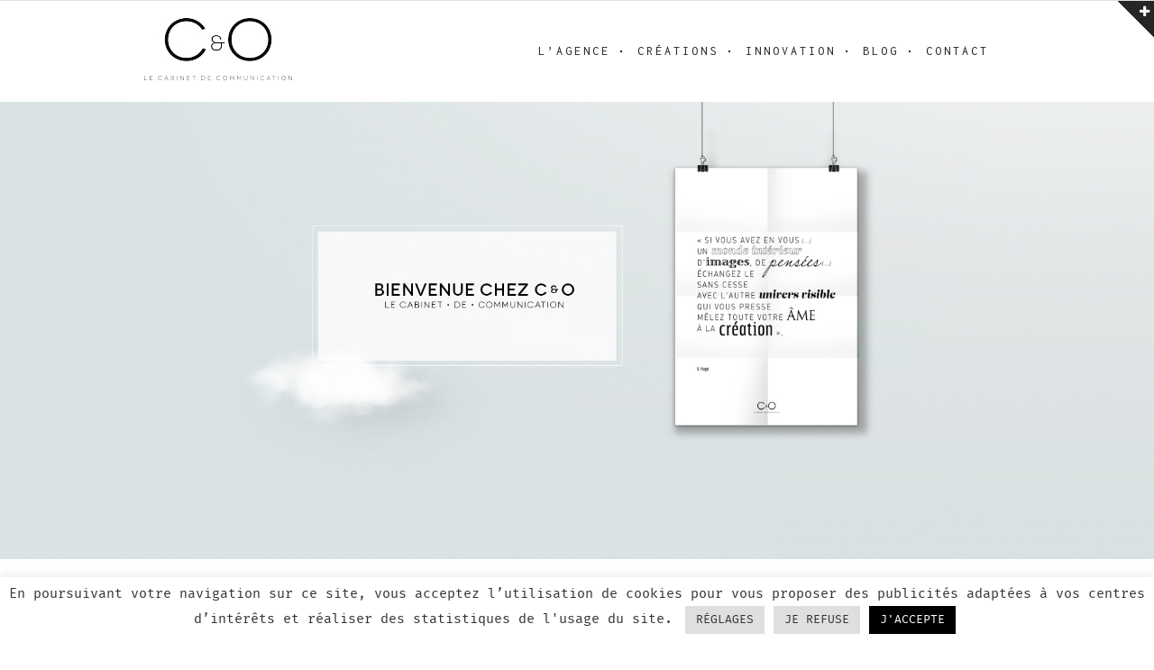

--- FILE ---
content_type: text/html; charset=UTF-8
request_url: https://c-et-o.fr/page/2/
body_size: 47391
content:
<!doctype html>
<html lang="fr-FR">
<head>
	<meta charset="UTF-8">
	<meta name="viewport" content="width=device-width, initial-scale=1.0, maximum-scale=1.0, user-scalable=no" />

	<!-- Header hook. Don't delete this. -->
	<meta name='robots' content='index, follow, max-image-preview:large, max-snippet:-1, max-video-preview:-1' />

	<!-- This site is optimized with the Yoast SEO plugin v18.0 - https://yoast.com/wordpress/plugins/seo/ -->
	<title>Agence de communication et création graphique à Marseille C &amp; O Le Cabinet de Communication C &amp; O - le cabinet de communication</title>
	<meta name="description" content="Stratégie - Identité visuelle - CREATIONS EDITION COMMUNICATION DIGITALE - Tourisme, Immobilier, BTP, Luxe, Maritime, Commerce, Juridique" />
	<link rel="canonical" href="https://c-et-o.fr/" />
	<meta property="og:locale" content="fr_FR" />
	<meta property="og:type" content="website" />
	<meta property="og:title" content="Agence de communication et création graphique à Marseille C &amp; O Le Cabinet de Communication C &amp; O - le cabinet de communication" />
	<meta property="og:description" content="Stratégie - Identité visuelle - CREATIONS EDITION COMMUNICATION DIGITALE - Tourisme, Immobilier, BTP, Luxe, Maritime, Commerce, Juridique" />
	<meta property="og:url" content="https://c-et-o.fr/" />
	<meta property="og:site_name" content="C&amp;O" />
	<meta property="article:publisher" content="https://www.facebook.com/C-O-Le-Cabinet-de-Communication-621118574730822/" />
	<meta property="article:modified_time" content="2020-11-27T14:35:58+00:00" />
	<meta name="twitter:card" content="summary" />
	<meta name="twitter:label1" content="Durée de lecture estimée" />
	<meta name="twitter:data1" content="1 minute" />
	<script type="application/ld+json" class="yoast-schema-graph">{"@context":"https://schema.org","@graph":[{"@type":"WebSite","@id":"https://c-et-o.fr/#website","url":"https://c-et-o.fr/","name":"C&amp;O","description":"le cabinet de communication","potentialAction":[{"@type":"SearchAction","target":{"@type":"EntryPoint","urlTemplate":"https://c-et-o.fr/?s={search_term_string}"},"query-input":"required name=search_term_string"}],"inLanguage":"fr-FR"},{"@type":"WebPage","@id":"https://c-et-o.fr/#webpage","url":"https://c-et-o.fr/","name":"Agence de communication et création graphique à Marseille C & O Le Cabinet de Communication C & O - le cabinet de communication","isPartOf":{"@id":"https://c-et-o.fr/#website"},"datePublished":"2014-10-24T05:47:59+00:00","dateModified":"2020-11-27T14:35:58+00:00","description":"Stratégie - Identité visuelle - CREATIONS EDITION COMMUNICATION DIGITALE - Tourisme, Immobilier, BTP, Luxe, Maritime, Commerce, Juridique","breadcrumb":{"@id":"https://c-et-o.fr/#breadcrumb"},"inLanguage":"fr-FR","potentialAction":[{"@type":"ReadAction","target":["https://c-et-o.fr/"]}]},{"@type":"BreadcrumbList","@id":"https://c-et-o.fr/#breadcrumb","itemListElement":[{"@type":"ListItem","position":1,"name":"Accueil"}]}]}</script>
	<!-- / Yoast SEO plugin. -->


<link rel='dns-prefetch' href='//fonts.googleapis.com' />
<link rel='dns-prefetch' href='//s.w.org' />
<link rel="alternate" type="application/rss+xml" title="C&amp;O &raquo; Flux" href="https://c-et-o.fr/feed/" />
<link rel="alternate" type="application/rss+xml" title="C&amp;O &raquo; Flux des commentaires" href="https://c-et-o.fr/comments/feed/" />
		<!-- This site uses the Google Analytics by ExactMetrics plugin v7.10.0 - Using Analytics tracking - https://www.exactmetrics.com/ -->
							<script
				src="//www.googletagmanager.com/gtag/js?id=UA-41467928-1"  data-cfasync="false" data-wpfc-render="false" type="text/javascript" async></script>
			<script data-cfasync="false" data-wpfc-render="false" type="text/javascript">
				var em_version = '7.10.0';
				var em_track_user = true;
				var em_no_track_reason = '';
				
								var disableStrs = [
															'ga-disable-UA-41467928-1',
									];

				/* Function to detect opted out users */
				function __gtagTrackerIsOptedOut() {
					for (var index = 0; index < disableStrs.length; index++) {
						if (document.cookie.indexOf(disableStrs[index] + '=true') > -1) {
							return true;
						}
					}

					return false;
				}

				/* Disable tracking if the opt-out cookie exists. */
				if (__gtagTrackerIsOptedOut()) {
					for (var index = 0; index < disableStrs.length; index++) {
						window[disableStrs[index]] = true;
					}
				}

				/* Opt-out function */
				function __gtagTrackerOptout() {
					for (var index = 0; index < disableStrs.length; index++) {
						document.cookie = disableStrs[index] + '=true; expires=Thu, 31 Dec 2099 23:59:59 UTC; path=/';
						window[disableStrs[index]] = true;
					}
				}

				if ('undefined' === typeof gaOptout) {
					function gaOptout() {
						__gtagTrackerOptout();
					}
				}
								window.dataLayer = window.dataLayer || [];

				window.ExactMetricsDualTracker = {
					helpers: {},
					trackers: {},
				};
				if (em_track_user) {
					function __gtagDataLayer() {
						dataLayer.push(arguments);
					}

					function __gtagTracker(type, name, parameters) {
						if (!parameters) {
							parameters = {};
						}

						if (parameters.send_to) {
							__gtagDataLayer.apply(null, arguments);
							return;
						}

						if (type === 'event') {
							
														parameters.send_to = exactmetrics_frontend.ua;
							__gtagDataLayer(type, name, parameters);
													} else {
							__gtagDataLayer.apply(null, arguments);
						}
					}

					__gtagTracker('js', new Date());
					__gtagTracker('set', {
						'developer_id.dNDMyYj': true,
											});
															__gtagTracker('config', 'UA-41467928-1', {"forceSSL":"true"} );
										window.gtag = __gtagTracker;										(function () {
						/* https://developers.google.com/analytics/devguides/collection/analyticsjs/ */
						/* ga and __gaTracker compatibility shim. */
						var noopfn = function () {
							return null;
						};
						var newtracker = function () {
							return new Tracker();
						};
						var Tracker = function () {
							return null;
						};
						var p = Tracker.prototype;
						p.get = noopfn;
						p.set = noopfn;
						p.send = function () {
							var args = Array.prototype.slice.call(arguments);
							args.unshift('send');
							__gaTracker.apply(null, args);
						};
						var __gaTracker = function () {
							var len = arguments.length;
							if (len === 0) {
								return;
							}
							var f = arguments[len - 1];
							if (typeof f !== 'object' || f === null || typeof f.hitCallback !== 'function') {
								if ('send' === arguments[0]) {
									var hitConverted, hitObject = false, action;
									if ('event' === arguments[1]) {
										if ('undefined' !== typeof arguments[3]) {
											hitObject = {
												'eventAction': arguments[3],
												'eventCategory': arguments[2],
												'eventLabel': arguments[4],
												'value': arguments[5] ? arguments[5] : 1,
											}
										}
									}
									if ('pageview' === arguments[1]) {
										if ('undefined' !== typeof arguments[2]) {
											hitObject = {
												'eventAction': 'page_view',
												'page_path': arguments[2],
											}
										}
									}
									if (typeof arguments[2] === 'object') {
										hitObject = arguments[2];
									}
									if (typeof arguments[5] === 'object') {
										Object.assign(hitObject, arguments[5]);
									}
									if ('undefined' !== typeof arguments[1].hitType) {
										hitObject = arguments[1];
										if ('pageview' === hitObject.hitType) {
											hitObject.eventAction = 'page_view';
										}
									}
									if (hitObject) {
										action = 'timing' === arguments[1].hitType ? 'timing_complete' : hitObject.eventAction;
										hitConverted = mapArgs(hitObject);
										__gtagTracker('event', action, hitConverted);
									}
								}
								return;
							}

							function mapArgs(args) {
								var arg, hit = {};
								var gaMap = {
									'eventCategory': 'event_category',
									'eventAction': 'event_action',
									'eventLabel': 'event_label',
									'eventValue': 'event_value',
									'nonInteraction': 'non_interaction',
									'timingCategory': 'event_category',
									'timingVar': 'name',
									'timingValue': 'value',
									'timingLabel': 'event_label',
									'page': 'page_path',
									'location': 'page_location',
									'title': 'page_title',
								};
								for (arg in args) {
																		if (!(!args.hasOwnProperty(arg) || !gaMap.hasOwnProperty(arg))) {
										hit[gaMap[arg]] = args[arg];
									} else {
										hit[arg] = args[arg];
									}
								}
								return hit;
							}

							try {
								f.hitCallback();
							} catch (ex) {
							}
						};
						__gaTracker.create = newtracker;
						__gaTracker.getByName = newtracker;
						__gaTracker.getAll = function () {
							return [];
						};
						__gaTracker.remove = noopfn;
						__gaTracker.loaded = true;
						window['__gaTracker'] = __gaTracker;
					})();
									} else {
										console.log("");
					(function () {
						function __gtagTracker() {
							return null;
						}

						window['__gtagTracker'] = __gtagTracker;
						window['gtag'] = __gtagTracker;
					})();
									}
			</script>
				<!-- / Google Analytics by ExactMetrics -->
				<script type="text/javascript">
			window._wpemojiSettings = {"baseUrl":"https:\/\/s.w.org\/images\/core\/emoji\/13.0.1\/72x72\/","ext":".png","svgUrl":"https:\/\/s.w.org\/images\/core\/emoji\/13.0.1\/svg\/","svgExt":".svg","source":{"concatemoji":"https:\/\/c-et-o.fr\/wp-includes\/js\/wp-emoji-release.min.js?ver=f3533e1a7b7ea6c717319150667e3662"}};
			!function(e,a,t){var n,r,o,i=a.createElement("canvas"),p=i.getContext&&i.getContext("2d");function s(e,t){var a=String.fromCharCode;p.clearRect(0,0,i.width,i.height),p.fillText(a.apply(this,e),0,0);e=i.toDataURL();return p.clearRect(0,0,i.width,i.height),p.fillText(a.apply(this,t),0,0),e===i.toDataURL()}function c(e){var t=a.createElement("script");t.src=e,t.defer=t.type="text/javascript",a.getElementsByTagName("head")[0].appendChild(t)}for(o=Array("flag","emoji"),t.supports={everything:!0,everythingExceptFlag:!0},r=0;r<o.length;r++)t.supports[o[r]]=function(e){if(!p||!p.fillText)return!1;switch(p.textBaseline="top",p.font="600 32px Arial",e){case"flag":return s([127987,65039,8205,9895,65039],[127987,65039,8203,9895,65039])?!1:!s([55356,56826,55356,56819],[55356,56826,8203,55356,56819])&&!s([55356,57332,56128,56423,56128,56418,56128,56421,56128,56430,56128,56423,56128,56447],[55356,57332,8203,56128,56423,8203,56128,56418,8203,56128,56421,8203,56128,56430,8203,56128,56423,8203,56128,56447]);case"emoji":return!s([55357,56424,8205,55356,57212],[55357,56424,8203,55356,57212])}return!1}(o[r]),t.supports.everything=t.supports.everything&&t.supports[o[r]],"flag"!==o[r]&&(t.supports.everythingExceptFlag=t.supports.everythingExceptFlag&&t.supports[o[r]]);t.supports.everythingExceptFlag=t.supports.everythingExceptFlag&&!t.supports.flag,t.DOMReady=!1,t.readyCallback=function(){t.DOMReady=!0},t.supports.everything||(n=function(){t.readyCallback()},a.addEventListener?(a.addEventListener("DOMContentLoaded",n,!1),e.addEventListener("load",n,!1)):(e.attachEvent("onload",n),a.attachEvent("onreadystatechange",function(){"complete"===a.readyState&&t.readyCallback()})),(n=t.source||{}).concatemoji?c(n.concatemoji):n.wpemoji&&n.twemoji&&(c(n.twemoji),c(n.wpemoji)))}(window,document,window._wpemojiSettings);
		</script>
		<style type="text/css">
img.wp-smiley,
img.emoji {
	display: inline !important;
	border: none !important;
	box-shadow: none !important;
	height: 1em !important;
	width: 1em !important;
	margin: 0 .07em !important;
	vertical-align: -0.1em !important;
	background: none !important;
	padding: 0 !important;
}
</style>
	<link rel='stylesheet' id='wp-block-library-css'  href='https://c-et-o.fr/wp-includes/css/dist/block-library/style.min.css?ver=f3533e1a7b7ea6c717319150667e3662' type='text/css' media='all' />
<link rel='stylesheet' id='contact-form-7-css'  href='https://c-et-o.fr/wp-content/plugins/contact-form-7/includes/css/styles.css?ver=5.5.4' type='text/css' media='all' />
<link rel='stylesheet' id='cookie-law-info-css'  href='https://c-et-o.fr/wp-content/plugins/cookie-law-info/public/css/cookie-law-info-public.css?ver=2.0.9' type='text/css' media='all' />
<link rel='stylesheet' id='cookie-law-info-gdpr-css'  href='https://c-et-o.fr/wp-content/plugins/cookie-law-info/public/css/cookie-law-info-gdpr.css?ver=2.0.9' type='text/css' media='all' />
<link rel='stylesheet' id='rs-plugin-settings-css'  href='https://c-et-o.fr/wp-content/plugins/revslider/public/assets/css/settings.css?ver=5.2.6' type='text/css' media='all' />
<style id='rs-plugin-settings-inline-css' type='text/css'>
#slide-20-layer-3{letter-spacing:1px}#slide-20-layer-3{letter-spacing:3px}#slide-21-layer-3{letter-spacing:1px}#slide-21-layer-3{letter-spacing:3px}#slide-24-layer-3{letter-spacing:1px}#slide-24-layer-3{letter-spacing:3px}#slide-16-layer-1{letter-spacing:1px}#slide-16-layer-3{letter-spacing:3px}#slide-18-layer-1{letter-spacing:1px}#slide-18-layer-3{letter-spacing:3px}#slide-17-layer-1{letter-spacing:1px}#slide-17-layer-3{letter-spacing:3px}#slide-7-layer-1{letter-spacing:1px}#slide-7-layer-3{letter-spacing:3px}.tp-caption a{color:#ff7302;text-shadow:none;-webkit-transition:all 0.2s ease-out;-moz-transition:all 0.2s ease-out;-o-transition:all 0.2s ease-out;-ms-transition:all 0.2s ease-out}.tp-caption a:hover{color:#ffa902}.tp-caption a{color:#ff7302;text-shadow:none;-webkit-transition:all 0.2s ease-out;-moz-transition:all 0.2s ease-out;-o-transition:all 0.2s ease-out;-ms-transition:all 0.2s ease-out}.tp-caption a:hover{color:#ffa902}.tp-caption a{color:#ff7302;text-shadow:none;-webkit-transition:all 0.2s ease-out;-moz-transition:all 0.2s ease-out;-o-transition:all 0.2s ease-out;-ms-transition:all 0.2s ease-out}.tp-caption a:hover{color:#ffa902}.tp-caption a{color:#ff7302;text-shadow:none;-webkit-transition:all 0.2s ease-out;-moz-transition:all 0.2s ease-out;-o-transition:all 0.2s ease-out;-ms-transition:all 0.2s ease-out}.tp-caption a:hover{color:#ffa902}.tp-caption a{color:#ff7302;text-shadow:none;-webkit-transition:all 0.2s ease-out;-moz-transition:all 0.2s ease-out;-o-transition:all 0.2s ease-out;-ms-transition:all 0.2s ease-out}.tp-caption a:hover{color:#ffa902}.tp-caption a{color:#ff7302;text-shadow:none;-webkit-transition:all 0.2s ease-out;-moz-transition:all 0.2s ease-out;-o-transition:all 0.2s ease-out;-ms-transition:all 0.2s ease-out}.tp-caption a:hover{color:#ffa902}.tp-caption a{color:#ff7302;text-shadow:none;-webkit-transition:all 0.2s ease-out;-moz-transition:all 0.2s ease-out;-o-transition:all 0.2s ease-out;-ms-transition:all 0.2s ease-out}.tp-caption a:hover{color:#ffa902}.tp-caption a{color:#ff7302;text-shadow:none;-webkit-transition:all 0.2s ease-out;-moz-transition:all 0.2s ease-out;-o-transition:all 0.2s ease-out;-ms-transition:all 0.2s ease-out}.tp-caption a:hover{color:#ffa902}.tp-caption a{color:#ff7302;text-shadow:none;-webkit-transition:all 0.2s ease-out;-moz-transition:all 0.2s ease-out;-o-transition:all 0.2s ease-out;-ms-transition:all 0.2s ease-out}.tp-caption a:hover{color:#ffa902}.tp-caption a{color:#ff7302;text-shadow:none;-webkit-transition:all 0.2s ease-out;-moz-transition:all 0.2s ease-out;-o-transition:all 0.2s ease-out;-ms-transition:all 0.2s ease-out}.tp-caption a:hover{color:#ffa902}.tp-caption a{color:#ff7302;text-shadow:none;-webkit-transition:all 0.2s ease-out;-moz-transition:all 0.2s ease-out;-o-transition:all 0.2s ease-out;-ms-transition:all 0.2s ease-out}.tp-caption a:hover{color:#ffa902}.tp-caption a{color:#ff7302;text-shadow:none;-webkit-transition:all 0.2s ease-out;-moz-transition:all 0.2s ease-out;-o-transition:all 0.2s ease-out;-ms-transition:all 0.2s ease-out}.tp-caption a:hover{color:#ffa902}.tp-caption a{color:#ff7302;text-shadow:none;-webkit-transition:all 0.2s ease-out;-moz-transition:all 0.2s ease-out;-o-transition:all 0.2s ease-out;-ms-transition:all 0.2s ease-out}.tp-caption a:hover{color:#ffa902}.tp-caption a{color:#ff7302;text-shadow:none;-webkit-transition:all 0.2s ease-out;-moz-transition:all 0.2s ease-out;-o-transition:all 0.2s ease-out;-ms-transition:all 0.2s ease-out}.tp-caption a:hover{color:#ffa902}.tp-caption a{color:#ff7302;text-shadow:none;-webkit-transition:all 0.2s ease-out;-moz-transition:all 0.2s ease-out;-o-transition:all 0.2s ease-out;-ms-transition:all 0.2s ease-out}.tp-caption a:hover{color:#ffa902}.tp-caption a{color:#ff7302;text-shadow:none;-webkit-transition:all 0.2s ease-out;-moz-transition:all 0.2s ease-out;-o-transition:all 0.2s ease-out;-ms-transition:all 0.2s ease-out}.tp-caption a:hover{color:#ffa902}.tp-caption a{color:#ff7302;text-shadow:none;-webkit-transition:all 0.2s ease-out;-moz-transition:all 0.2s ease-out;-o-transition:all 0.2s ease-out;-ms-transition:all 0.2s ease-out}.tp-caption a:hover{color:#ffa902}.tp-caption a{color:#ff7302;text-shadow:none;-webkit-transition:all 0.2s ease-out;-moz-transition:all 0.2s ease-out;-o-transition:all 0.2s ease-out;-ms-transition:all 0.2s ease-out}.tp-caption a:hover{color:#ffa902}.tp-caption a{color:#ff7302;text-shadow:none;-webkit-transition:all 0.2s ease-out;-moz-transition:all 0.2s ease-out;-o-transition:all 0.2s ease-out;-ms-transition:all 0.2s ease-out}.tp-caption a:hover{color:#ffa902}.tp-caption a{color:#ff7302;text-shadow:none;-webkit-transition:all 0.2s ease-out;-moz-transition:all 0.2s ease-out;-o-transition:all 0.2s ease-out;-ms-transition:all 0.2s ease-out}.tp-caption a:hover{color:#ffa902}.tp-caption a{color:#ff7302;text-shadow:none;-webkit-transition:all 0.2s ease-out;-moz-transition:all 0.2s ease-out;-o-transition:all 0.2s ease-out;-ms-transition:all 0.2s ease-out}.tp-caption a:hover{color:#ffa902}.tp-caption a{color:#ff7302;text-shadow:none;-webkit-transition:all 0.2s ease-out;-moz-transition:all 0.2s ease-out;-o-transition:all 0.2s ease-out;-ms-transition:all 0.2s ease-out}.tp-caption a:hover{color:#ffa902}.tp-caption a{color:#ff7302;text-shadow:none;-webkit-transition:all 0.2s ease-out;-moz-transition:all 0.2s ease-out;-o-transition:all 0.2s ease-out;-ms-transition:all 0.2s ease-out}.tp-caption a:hover{color:#ffa902}.tp-caption a{color:#ff7302;text-shadow:none;-webkit-transition:all 0.2s ease-out;-moz-transition:all 0.2s ease-out;-o-transition:all 0.2s ease-out;-ms-transition:all 0.2s ease-out}.tp-caption a:hover{color:#ffa902}.tp-caption a{color:#ff7302;text-shadow:none;-webkit-transition:all 0.2s ease-out;-moz-transition:all 0.2s ease-out;-o-transition:all 0.2s ease-out;-ms-transition:all 0.2s ease-out}.tp-caption a:hover{color:#ffa902}.tp-caption a{color:#ff7302;text-shadow:none;-webkit-transition:all 0.2s ease-out;-moz-transition:all 0.2s ease-out;-o-transition:all 0.2s ease-out;-ms-transition:all 0.2s ease-out}.tp-caption a:hover{color:#ffa902}.tp-caption a{color:#ff7302;text-shadow:none;-webkit-transition:all 0.2s ease-out;-moz-transition:all 0.2s ease-out;-o-transition:all 0.2s ease-out;-ms-transition:all 0.2s ease-out}.tp-caption a:hover{color:#ffa902}.tp-caption a{color:#ff7302;text-shadow:none;-webkit-transition:all 0.2s ease-out;-moz-transition:all 0.2s ease-out;-o-transition:all 0.2s ease-out;-ms-transition:all 0.2s ease-out}.tp-caption a:hover{color:#ffa902}.tp-caption a{color:#ff7302;text-shadow:none;-webkit-transition:all 0.2s ease-out;-moz-transition:all 0.2s ease-out;-o-transition:all 0.2s ease-out;-ms-transition:all 0.2s ease-out}.tp-caption a:hover{color:#ffa902}.tp-caption a{color:#ff7302;text-shadow:none;-webkit-transition:all 0.2s ease-out;-moz-transition:all 0.2s ease-out;-o-transition:all 0.2s ease-out;-ms-transition:all 0.2s ease-out}.tp-caption a:hover{color:#ffa902}.tp-caption a{color:#ff7302;text-shadow:none;-webkit-transition:all 0.2s ease-out;-moz-transition:all 0.2s ease-out;-o-transition:all 0.2s ease-out;-ms-transition:all 0.2s ease-out}.tp-caption a:hover{color:#ffa902}.tp-caption a{color:#ff7302;text-shadow:none;-webkit-transition:all 0.2s ease-out;-moz-transition:all 0.2s ease-out;-o-transition:all 0.2s ease-out;-ms-transition:all 0.2s ease-out}.tp-caption a:hover{color:#ffa902}.tp-caption a{color:#ff7302;text-shadow:none;-webkit-transition:all 0.2s ease-out;-moz-transition:all 0.2s ease-out;-o-transition:all 0.2s ease-out;-ms-transition:all 0.2s ease-out}.tp-caption a:hover{color:#ffa902}.tp-caption a{color:#ff7302;text-shadow:none;-webkit-transition:all 0.2s ease-out;-moz-transition:all 0.2s ease-out;-o-transition:all 0.2s ease-out;-ms-transition:all 0.2s ease-out}.tp-caption a:hover{color:#ffa902}.tp-caption a{color:#ff7302;text-shadow:none;-webkit-transition:all 0.2s ease-out;-moz-transition:all 0.2s ease-out;-o-transition:all 0.2s ease-out;-ms-transition:all 0.2s ease-out}.tp-caption a:hover{color:#ffa902}.tp-caption a{color:#ff7302;text-shadow:none;-webkit-transition:all 0.2s ease-out;-moz-transition:all 0.2s ease-out;-o-transition:all 0.2s ease-out;-ms-transition:all 0.2s ease-out}.tp-caption a:hover{color:#ffa902}.tp-caption a{color:#ff7302;text-shadow:none;-webkit-transition:all 0.2s ease-out;-moz-transition:all 0.2s ease-out;-o-transition:all 0.2s ease-out;-ms-transition:all 0.2s ease-out}.tp-caption a:hover{color:#ffa902}.tp-caption a{color:#ff7302;text-shadow:none;-webkit-transition:all 0.2s ease-out;-moz-transition:all 0.2s ease-out;-o-transition:all 0.2s ease-out;-ms-transition:all 0.2s ease-out}.tp-caption a:hover{color:#ffa902}.tp-caption a{color:#ff7302;text-shadow:none;-webkit-transition:all 0.2s ease-out;-moz-transition:all 0.2s ease-out;-o-transition:all 0.2s ease-out;-ms-transition:all 0.2s ease-out}.tp-caption a:hover{color:#ffa902}.tp-caption a{color:#ff7302;text-shadow:none;-webkit-transition:all 0.2s ease-out;-moz-transition:all 0.2s ease-out;-o-transition:all 0.2s ease-out;-ms-transition:all 0.2s ease-out}.tp-caption a:hover{color:#ffa902}.tp-caption a{color:#ff7302;text-shadow:none;-webkit-transition:all 0.2s ease-out;-moz-transition:all 0.2s ease-out;-o-transition:all 0.2s ease-out;-ms-transition:all 0.2s ease-out}.tp-caption a:hover{color:#ffa902}.tp-caption a{color:#ff7302;text-shadow:none;-webkit-transition:all 0.2s ease-out;-moz-transition:all 0.2s ease-out;-o-transition:all 0.2s ease-out;-ms-transition:all 0.2s ease-out}.tp-caption a:hover{color:#ffa902}.tp-caption a{color:#ff7302;text-shadow:none;-webkit-transition:all 0.2s ease-out;-moz-transition:all 0.2s ease-out;-o-transition:all 0.2s ease-out;-ms-transition:all 0.2s ease-out}.tp-caption a:hover{color:#ffa902}.tp-caption a{color:#ff7302;text-shadow:none;-webkit-transition:all 0.2s ease-out;-moz-transition:all 0.2s ease-out;-o-transition:all 0.2s ease-out;-ms-transition:all 0.2s ease-out}.tp-caption a:hover{color:#ffa902}.tp-caption a{color:#ff7302;text-shadow:none;-webkit-transition:all 0.2s ease-out;-moz-transition:all 0.2s ease-out;-o-transition:all 0.2s ease-out;-ms-transition:all 0.2s ease-out}.tp-caption a:hover{color:#ffa902}.tp-caption a{color:#ff7302;text-shadow:none;-webkit-transition:all 0.2s ease-out;-moz-transition:all 0.2s ease-out;-o-transition:all 0.2s ease-out;-ms-transition:all 0.2s ease-out}.tp-caption a:hover{color:#ffa902}.tp-caption a{color:#ff7302;text-shadow:none;-webkit-transition:all 0.2s ease-out;-moz-transition:all 0.2s ease-out;-o-transition:all 0.2s ease-out;-ms-transition:all 0.2s ease-out}.tp-caption a:hover{color:#ffa902}.tp-caption a{color:#ff7302;text-shadow:none;-webkit-transition:all 0.2s ease-out;-moz-transition:all 0.2s ease-out;-o-transition:all 0.2s ease-out;-ms-transition:all 0.2s ease-out}.tp-caption a:hover{color:#ffa902}.tp-caption a{color:#ff7302;text-shadow:none;-webkit-transition:all 0.2s ease-out;-moz-transition:all 0.2s ease-out;-o-transition:all 0.2s ease-out;-ms-transition:all 0.2s ease-out}.tp-caption a:hover{color:#ffa902}.tp-caption a{color:#ff7302;text-shadow:none;-webkit-transition:all 0.2s ease-out;-moz-transition:all 0.2s ease-out;-o-transition:all 0.2s ease-out;-ms-transition:all 0.2s ease-out}.tp-caption a:hover{color:#ffa902}.tp-caption a{color:#ff7302;text-shadow:none;-webkit-transition:all 0.2s ease-out;-moz-transition:all 0.2s ease-out;-o-transition:all 0.2s ease-out;-ms-transition:all 0.2s ease-out}.tp-caption a:hover{color:#ffa902}.tp-caption a{color:#ff7302;text-shadow:none;-webkit-transition:all 0.2s ease-out;-moz-transition:all 0.2s ease-out;-o-transition:all 0.2s ease-out;-ms-transition:all 0.2s ease-out}.tp-caption a:hover{color:#ffa902}.tp-caption a{color:#ff7302;text-shadow:none;-webkit-transition:all 0.2s ease-out;-moz-transition:all 0.2s ease-out;-o-transition:all 0.2s ease-out;-ms-transition:all 0.2s ease-out}.tp-caption a:hover{color:#ffa902}.tp-caption a{color:#ff7302;text-shadow:none;-webkit-transition:all 0.2s ease-out;-moz-transition:all 0.2s ease-out;-o-transition:all 0.2s ease-out;-ms-transition:all 0.2s ease-out}.tp-caption a:hover{color:#ffa902}.tp-caption a{color:#ff7302;text-shadow:none;-webkit-transition:all 0.2s ease-out;-moz-transition:all 0.2s ease-out;-o-transition:all 0.2s ease-out;-ms-transition:all 0.2s ease-out}.tp-caption a:hover{color:#ffa902}.tp-caption a{color:#ff7302;text-shadow:none;-webkit-transition:all 0.2s ease-out;-moz-transition:all 0.2s ease-out;-o-transition:all 0.2s ease-out;-ms-transition:all 0.2s ease-out}.tp-caption a:hover{color:#ffa902}.tp-caption a{color:#ff7302;text-shadow:none;-webkit-transition:all 0.2s ease-out;-moz-transition:all 0.2s ease-out;-o-transition:all 0.2s ease-out;-ms-transition:all 0.2s ease-out}.tp-caption a:hover{color:#ffa902}.tp-caption a{color:#ff7302;text-shadow:none;-webkit-transition:all 0.2s ease-out;-moz-transition:all 0.2s ease-out;-o-transition:all 0.2s ease-out;-ms-transition:all 0.2s ease-out}.tp-caption a:hover{color:#ffa902}.tp-caption a{color:#ff7302;text-shadow:none;-webkit-transition:all 0.2s ease-out;-moz-transition:all 0.2s ease-out;-o-transition:all 0.2s ease-out;-ms-transition:all 0.2s ease-out}.tp-caption a:hover{color:#ffa902}.tp-caption a{color:#ff7302;text-shadow:none;-webkit-transition:all 0.2s ease-out;-moz-transition:all 0.2s ease-out;-o-transition:all 0.2s ease-out;-ms-transition:all 0.2s ease-out}.tp-caption a:hover{color:#ffa902}.tp-caption a{color:#ff7302;text-shadow:none;-webkit-transition:all 0.2s ease-out;-moz-transition:all 0.2s ease-out;-o-transition:all 0.2s ease-out;-ms-transition:all 0.2s ease-out}.tp-caption a:hover{color:#ffa902}.tp-caption a{color:#ff7302;text-shadow:none;-webkit-transition:all 0.2s ease-out;-moz-transition:all 0.2s ease-out;-o-transition:all 0.2s ease-out;-ms-transition:all 0.2s ease-out}.tp-caption a:hover{color:#ffa902}.tp-caption a{color:#ff7302;text-shadow:none;-webkit-transition:all 0.2s ease-out;-moz-transition:all 0.2s ease-out;-o-transition:all 0.2s ease-out;-ms-transition:all 0.2s ease-out}.tp-caption a:hover{color:#ffa902}.tp-caption a{color:#ff7302;text-shadow:none;-webkit-transition:all 0.2s ease-out;-moz-transition:all 0.2s ease-out;-o-transition:all 0.2s ease-out;-ms-transition:all 0.2s ease-out}.tp-caption a:hover{color:#ffa902}.tp-caption a{color:#ff7302;text-shadow:none;-webkit-transition:all 0.2s ease-out;-moz-transition:all 0.2s ease-out;-o-transition:all 0.2s ease-out;-ms-transition:all 0.2s ease-out}.tp-caption a:hover{color:#ffa902}.tp-caption a{color:#ff7302;text-shadow:none;-webkit-transition:all 0.2s ease-out;-moz-transition:all 0.2s ease-out;-o-transition:all 0.2s ease-out;-ms-transition:all 0.2s ease-out}.tp-caption a:hover{color:#ffa902}.tp-caption a{color:#ff7302;text-shadow:none;-webkit-transition:all 0.2s ease-out;-moz-transition:all 0.2s ease-out;-o-transition:all 0.2s ease-out;-ms-transition:all 0.2s ease-out}.tp-caption a:hover{color:#ffa902}.tp-caption a{color:#ff7302;text-shadow:none;-webkit-transition:all 0.2s ease-out;-moz-transition:all 0.2s ease-out;-o-transition:all 0.2s ease-out;-ms-transition:all 0.2s ease-out}.tp-caption a:hover{color:#ffa902}.tp-caption a{color:#ff7302;text-shadow:none;-webkit-transition:all 0.2s ease-out;-moz-transition:all 0.2s ease-out;-o-transition:all 0.2s ease-out;-ms-transition:all 0.2s ease-out}.tp-caption a:hover{color:#ffa902}.tp-caption a{color:#ff7302;text-shadow:none;-webkit-transition:all 0.2s ease-out;-moz-transition:all 0.2s ease-out;-o-transition:all 0.2s ease-out;-ms-transition:all 0.2s ease-out}.tp-caption a:hover{color:#ffa902}.tp-caption a{color:#ff7302;text-shadow:none;-webkit-transition:all 0.2s ease-out;-moz-transition:all 0.2s ease-out;-o-transition:all 0.2s ease-out;-ms-transition:all 0.2s ease-out}.tp-caption a:hover{color:#ffa902}.tp-caption a{color:#ff7302;text-shadow:none;-webkit-transition:all 0.2s ease-out;-moz-transition:all 0.2s ease-out;-o-transition:all 0.2s ease-out;-ms-transition:all 0.2s ease-out}.tp-caption a:hover{color:#ffa902}.tp-caption a{color:#ff7302;text-shadow:none;-webkit-transition:all 0.2s ease-out;-moz-transition:all 0.2s ease-out;-o-transition:all 0.2s ease-out;-ms-transition:all 0.2s ease-out}.tp-caption a:hover{color:#ffa902}.tp-caption a{color:#ff7302;text-shadow:none;-webkit-transition:all 0.2s ease-out;-moz-transition:all 0.2s ease-out;-o-transition:all 0.2s ease-out;-ms-transition:all 0.2s ease-out}.tp-caption a:hover{color:#ffa902}.tp-caption a{color:#ff7302;text-shadow:none;-webkit-transition:all 0.2s ease-out;-moz-transition:all 0.2s ease-out;-o-transition:all 0.2s ease-out;-ms-transition:all 0.2s ease-out}.tp-caption a:hover{color:#ffa902}.tp-caption a{color:#ff7302;text-shadow:none;-webkit-transition:all 0.2s ease-out;-moz-transition:all 0.2s ease-out;-o-transition:all 0.2s ease-out;-ms-transition:all 0.2s ease-out}.tp-caption a:hover{color:#ffa902}.tp-caption a{color:#ff7302;text-shadow:none;-webkit-transition:all 0.2s ease-out;-moz-transition:all 0.2s ease-out;-o-transition:all 0.2s ease-out;-ms-transition:all 0.2s ease-out}.tp-caption a:hover{color:#ffa902}.tp-caption a{color:#ff7302;text-shadow:none;-webkit-transition:all 0.2s ease-out;-moz-transition:all 0.2s ease-out;-o-transition:all 0.2s ease-out;-ms-transition:all 0.2s ease-out}.tp-caption a:hover{color:#ffa902}.tp-caption a{color:#ff7302;text-shadow:none;-webkit-transition:all 0.2s ease-out;-moz-transition:all 0.2s ease-out;-o-transition:all 0.2s ease-out;-ms-transition:all 0.2s ease-out}.tp-caption a:hover{color:#ffa902}.tp-caption a{color:#ff7302;text-shadow:none;-webkit-transition:all 0.2s ease-out;-moz-transition:all 0.2s ease-out;-o-transition:all 0.2s ease-out;-ms-transition:all 0.2s ease-out}.tp-caption a:hover{color:#ffa902}.tp-caption a{color:#ff7302;text-shadow:none;-webkit-transition:all 0.2s ease-out;-moz-transition:all 0.2s ease-out;-o-transition:all 0.2s ease-out;-ms-transition:all 0.2s ease-out}.tp-caption a:hover{color:#ffa902}.tp-caption a{color:#ff7302;text-shadow:none;-webkit-transition:all 0.2s ease-out;-moz-transition:all 0.2s ease-out;-o-transition:all 0.2s ease-out;-ms-transition:all 0.2s ease-out}.tp-caption a:hover{color:#ffa902}.tp-caption a{color:#ff7302;text-shadow:none;-webkit-transition:all 0.2s ease-out;-moz-transition:all 0.2s ease-out;-o-transition:all 0.2s ease-out;-ms-transition:all 0.2s ease-out}.tp-caption a:hover{color:#ffa902}.tp-caption a{color:#ff7302;text-shadow:none;-webkit-transition:all 0.2s ease-out;-moz-transition:all 0.2s ease-out;-o-transition:all 0.2s ease-out;-ms-transition:all 0.2s ease-out}.tp-caption a:hover{color:#ffa902}.tp-caption a{color:#ff7302;text-shadow:none;-webkit-transition:all 0.2s ease-out;-moz-transition:all 0.2s ease-out;-o-transition:all 0.2s ease-out;-ms-transition:all 0.2s ease-out}.tp-caption a:hover{color:#ffa902}.tp-caption a{color:#ff7302;text-shadow:none;-webkit-transition:all 0.2s ease-out;-moz-transition:all 0.2s ease-out;-o-transition:all 0.2s ease-out;-ms-transition:all 0.2s ease-out}.tp-caption a:hover{color:#ffa902}.tp-caption a{color:#ff7302;text-shadow:none;-webkit-transition:all 0.2s ease-out;-moz-transition:all 0.2s ease-out;-o-transition:all 0.2s ease-out;-ms-transition:all 0.2s ease-out}.tp-caption a:hover{color:#ffa902}.tp-caption a{color:#ff7302;text-shadow:none;-webkit-transition:all 0.2s ease-out;-moz-transition:all 0.2s ease-out;-o-transition:all 0.2s ease-out;-ms-transition:all 0.2s ease-out}.tp-caption a:hover{color:#ffa902}.tp-caption a{color:#ff7302;text-shadow:none;-webkit-transition:all 0.2s ease-out;-moz-transition:all 0.2s ease-out;-o-transition:all 0.2s ease-out;-ms-transition:all 0.2s ease-out}.tp-caption a:hover{color:#ffa902}.tp-caption a{color:#ff7302;text-shadow:none;-webkit-transition:all 0.2s ease-out;-moz-transition:all 0.2s ease-out;-o-transition:all 0.2s ease-out;-ms-transition:all 0.2s ease-out}.tp-caption a:hover{color:#ffa902}.tp-caption a{color:#ff7302;text-shadow:none;-webkit-transition:all 0.2s ease-out;-moz-transition:all 0.2s ease-out;-o-transition:all 0.2s ease-out;-ms-transition:all 0.2s ease-out}.tp-caption a:hover{color:#ffa902}.tp-caption a{color:#ff7302;text-shadow:none;-webkit-transition:all 0.2s ease-out;-moz-transition:all 0.2s ease-out;-o-transition:all 0.2s ease-out;-ms-transition:all 0.2s ease-out}.tp-caption a:hover{color:#ffa902}.tp-caption a{color:#ff7302;text-shadow:none;-webkit-transition:all 0.2s ease-out;-moz-transition:all 0.2s ease-out;-o-transition:all 0.2s ease-out;-ms-transition:all 0.2s ease-out}.tp-caption a:hover{color:#ffa902}.tp-caption a{color:#ff7302;text-shadow:none;-webkit-transition:all 0.2s ease-out;-moz-transition:all 0.2s ease-out;-o-transition:all 0.2s ease-out;-ms-transition:all 0.2s ease-out}.tp-caption a:hover{color:#ffa902}.tp-caption a{color:#ff7302;text-shadow:none;-webkit-transition:all 0.2s ease-out;-moz-transition:all 0.2s ease-out;-o-transition:all 0.2s ease-out;-ms-transition:all 0.2s ease-out}.tp-caption a:hover{color:#ffa902}.tp-caption a{color:#ff7302;text-shadow:none;-webkit-transition:all 0.2s ease-out;-moz-transition:all 0.2s ease-out;-o-transition:all 0.2s ease-out;-ms-transition:all 0.2s ease-out}.tp-caption a:hover{color:#ffa902}.tp-caption a{color:#ff7302;text-shadow:none;-webkit-transition:all 0.2s ease-out;-moz-transition:all 0.2s ease-out;-o-transition:all 0.2s ease-out;-ms-transition:all 0.2s ease-out}.tp-caption a:hover{color:#ffa902}.tp-caption a{color:#ff7302;text-shadow:none;-webkit-transition:all 0.2s ease-out;-moz-transition:all 0.2s ease-out;-o-transition:all 0.2s ease-out;-ms-transition:all 0.2s ease-out}.tp-caption a:hover{color:#ffa902}.tp-caption a{color:#ff7302;text-shadow:none;-webkit-transition:all 0.2s ease-out;-moz-transition:all 0.2s ease-out;-o-transition:all 0.2s ease-out;-ms-transition:all 0.2s ease-out}.tp-caption a:hover{color:#ffa902}#slide-20-layer-1{letter-spacing:1px}#slide-20-layer-3{letter-spacing:3px}#slide-16-layer-1{letter-spacing:1px}#slide-16-layer-3{letter-spacing:3px}#slide-18-layer-1{letter-spacing:1px}#slide-18-layer-3{letter-spacing:3px}#slide-17-layer-1{letter-spacing:1px}#slide-17-layer-3{letter-spacing:3px}#slide-7-layer-1{letter-spacing:1px}#slide-7-layer-3{letter-spacing:3px}.tp-caption a{color:#ff7302;text-shadow:none;-webkit-transition:all 0.2s ease-out;-moz-transition:all 0.2s ease-out;-o-transition:all 0.2s ease-out;-ms-transition:all 0.2s ease-out}.tp-caption a:hover{color:#ffa902}.tp-caption a{color:#ff7302;text-shadow:none;-webkit-transition:all 0.2s ease-out;-moz-transition:all 0.2s ease-out;-o-transition:all 0.2s ease-out;-ms-transition:all 0.2s ease-out}.tp-caption a:hover{color:#ffa902}.tp-caption a{color:#ff7302;text-shadow:none;-webkit-transition:all 0.2s ease-out;-moz-transition:all 0.2s ease-out;-o-transition:all 0.2s ease-out;-ms-transition:all 0.2s ease-out}.tp-caption a:hover{color:#ffa902}.tp-caption a{color:#ff7302;text-shadow:none;-webkit-transition:all 0.2s ease-out;-moz-transition:all 0.2s ease-out;-o-transition:all 0.2s ease-out;-ms-transition:all 0.2s ease-out}.tp-caption a:hover{color:#ffa902}.tp-caption a{color:#ff7302;text-shadow:none;-webkit-transition:all 0.2s ease-out;-moz-transition:all 0.2s ease-out;-o-transition:all 0.2s ease-out;-ms-transition:all 0.2s ease-out}.tp-caption a:hover{color:#ffa902}.tp-caption a{color:#ff7302;text-shadow:none;-webkit-transition:all 0.2s ease-out;-moz-transition:all 0.2s ease-out;-o-transition:all 0.2s ease-out;-ms-transition:all 0.2s ease-out}.tp-caption a:hover{color:#ffa902}.tp-caption a{color:#ff7302;text-shadow:none;-webkit-transition:all 0.2s ease-out;-moz-transition:all 0.2s ease-out;-o-transition:all 0.2s ease-out;-ms-transition:all 0.2s ease-out}.tp-caption a:hover{color:#ffa902}.tp-caption a{color:#ff7302;text-shadow:none;-webkit-transition:all 0.2s ease-out;-moz-transition:all 0.2s ease-out;-o-transition:all 0.2s ease-out;-ms-transition:all 0.2s ease-out}.tp-caption a:hover{color:#ffa902}.tp-caption a{color:#ff7302;text-shadow:none;-webkit-transition:all 0.2s ease-out;-moz-transition:all 0.2s ease-out;-o-transition:all 0.2s ease-out;-ms-transition:all 0.2s ease-out}.tp-caption a:hover{color:#ffa902}.tp-caption a{color:#ff7302;text-shadow:none;-webkit-transition:all 0.2s ease-out;-moz-transition:all 0.2s ease-out;-o-transition:all 0.2s ease-out;-ms-transition:all 0.2s ease-out}.tp-caption a:hover{color:#ffa902}.tp-caption a{color:#ff7302;text-shadow:none;-webkit-transition:all 0.2s ease-out;-moz-transition:all 0.2s ease-out;-o-transition:all 0.2s ease-out;-ms-transition:all 0.2s ease-out}.tp-caption a:hover{color:#ffa902}.tp-caption a{color:#ff7302;text-shadow:none;-webkit-transition:all 0.2s ease-out;-moz-transition:all 0.2s ease-out;-o-transition:all 0.2s ease-out;-ms-transition:all 0.2s ease-out}.tp-caption a:hover{color:#ffa902}.tp-caption a{color:#ff7302;text-shadow:none;-webkit-transition:all 0.2s ease-out;-moz-transition:all 0.2s ease-out;-o-transition:all 0.2s ease-out;-ms-transition:all 0.2s ease-out}.tp-caption a:hover{color:#ffa902}.tp-caption a{color:#ff7302;text-shadow:none;-webkit-transition:all 0.2s ease-out;-moz-transition:all 0.2s ease-out;-o-transition:all 0.2s ease-out;-ms-transition:all 0.2s ease-out}.tp-caption a:hover{color:#ffa902}.tp-caption a{color:#ff7302;text-shadow:none;-webkit-transition:all 0.2s ease-out;-moz-transition:all 0.2s ease-out;-o-transition:all 0.2s ease-out;-ms-transition:all 0.2s ease-out}.tp-caption a:hover{color:#ffa902}.tp-caption a{color:#ff7302;text-shadow:none;-webkit-transition:all 0.2s ease-out;-moz-transition:all 0.2s ease-out;-o-transition:all 0.2s ease-out;-ms-transition:all 0.2s ease-out}.tp-caption a:hover{color:#ffa902}.tp-caption a{color:#ff7302;text-shadow:none;-webkit-transition:all 0.2s ease-out;-moz-transition:all 0.2s ease-out;-o-transition:all 0.2s ease-out;-ms-transition:all 0.2s ease-out}.tp-caption a:hover{color:#ffa902}.tp-caption a{color:#ff7302;text-shadow:none;-webkit-transition:all 0.2s ease-out;-moz-transition:all 0.2s ease-out;-o-transition:all 0.2s ease-out;-ms-transition:all 0.2s ease-out}.tp-caption a:hover{color:#ffa902}.tp-caption a{color:#ff7302;text-shadow:none;-webkit-transition:all 0.2s ease-out;-moz-transition:all 0.2s ease-out;-o-transition:all 0.2s ease-out;-ms-transition:all 0.2s ease-out}.tp-caption a:hover{color:#ffa902}.tp-caption a{color:#ff7302;text-shadow:none;-webkit-transition:all 0.2s ease-out;-moz-transition:all 0.2s ease-out;-o-transition:all 0.2s ease-out;-ms-transition:all 0.2s ease-out}.tp-caption a:hover{color:#ffa902}.tp-caption a{color:#ff7302;text-shadow:none;-webkit-transition:all 0.2s ease-out;-moz-transition:all 0.2s ease-out;-o-transition:all 0.2s ease-out;-ms-transition:all 0.2s ease-out}.tp-caption a:hover{color:#ffa902}.tp-caption a{color:#ff7302;text-shadow:none;-webkit-transition:all 0.2s ease-out;-moz-transition:all 0.2s ease-out;-o-transition:all 0.2s ease-out;-ms-transition:all 0.2s ease-out}.tp-caption a:hover{color:#ffa902}.tp-caption a{color:#ff7302;text-shadow:none;-webkit-transition:all 0.2s ease-out;-moz-transition:all 0.2s ease-out;-o-transition:all 0.2s ease-out;-ms-transition:all 0.2s ease-out}.tp-caption a:hover{color:#ffa902}.tp-caption a{color:#ff7302;text-shadow:none;-webkit-transition:all 0.2s ease-out;-moz-transition:all 0.2s ease-out;-o-transition:all 0.2s ease-out;-ms-transition:all 0.2s ease-out}.tp-caption a:hover{color:#ffa902}.tp-caption a{color:#ff7302;text-shadow:none;-webkit-transition:all 0.2s ease-out;-moz-transition:all 0.2s ease-out;-o-transition:all 0.2s ease-out;-ms-transition:all 0.2s ease-out}.tp-caption a:hover{color:#ffa902}.tp-caption a{color:#ff7302;text-shadow:none;-webkit-transition:all 0.2s ease-out;-moz-transition:all 0.2s ease-out;-o-transition:all 0.2s ease-out;-ms-transition:all 0.2s ease-out}.tp-caption a:hover{color:#ffa902}.tp-caption a{color:#ff7302;text-shadow:none;-webkit-transition:all 0.2s ease-out;-moz-transition:all 0.2s ease-out;-o-transition:all 0.2s ease-out;-ms-transition:all 0.2s ease-out}.tp-caption a:hover{color:#ffa902}.tp-caption a{color:#ff7302;text-shadow:none;-webkit-transition:all 0.2s ease-out;-moz-transition:all 0.2s ease-out;-o-transition:all 0.2s ease-out;-ms-transition:all 0.2s ease-out}.tp-caption a:hover{color:#ffa902}.tp-caption a{color:#ff7302;text-shadow:none;-webkit-transition:all 0.2s ease-out;-moz-transition:all 0.2s ease-out;-o-transition:all 0.2s ease-out;-ms-transition:all 0.2s ease-out}.tp-caption a:hover{color:#ffa902}.tp-caption a{color:#ff7302;text-shadow:none;-webkit-transition:all 0.2s ease-out;-moz-transition:all 0.2s ease-out;-o-transition:all 0.2s ease-out;-ms-transition:all 0.2s ease-out}.tp-caption a:hover{color:#ffa902}.tp-caption a{color:#ff7302;text-shadow:none;-webkit-transition:all 0.2s ease-out;-moz-transition:all 0.2s ease-out;-o-transition:all 0.2s ease-out;-ms-transition:all 0.2s ease-out}.tp-caption a:hover{color:#ffa902}.tp-caption a{color:#ff7302;text-shadow:none;-webkit-transition:all 0.2s ease-out;-moz-transition:all 0.2s ease-out;-o-transition:all 0.2s ease-out;-ms-transition:all 0.2s ease-out}.tp-caption a:hover{color:#ffa902}.tp-caption a{color:#ff7302;text-shadow:none;-webkit-transition:all 0.2s ease-out;-moz-transition:all 0.2s ease-out;-o-transition:all 0.2s ease-out;-ms-transition:all 0.2s ease-out}.tp-caption a:hover{color:#ffa902}.tp-caption a{color:#ff7302;text-shadow:none;-webkit-transition:all 0.2s ease-out;-moz-transition:all 0.2s ease-out;-o-transition:all 0.2s ease-out;-ms-transition:all 0.2s ease-out}.tp-caption a:hover{color:#ffa902}.tp-caption a{color:#ff7302;text-shadow:none;-webkit-transition:all 0.2s ease-out;-moz-transition:all 0.2s ease-out;-o-transition:all 0.2s ease-out;-ms-transition:all 0.2s ease-out}.tp-caption a:hover{color:#ffa902}.tp-caption a{color:#ff7302;text-shadow:none;-webkit-transition:all 0.2s ease-out;-moz-transition:all 0.2s ease-out;-o-transition:all 0.2s ease-out;-ms-transition:all 0.2s ease-out}.tp-caption a:hover{color:#ffa902}.tp-caption a{color:#ff7302;text-shadow:none;-webkit-transition:all 0.2s ease-out;-moz-transition:all 0.2s ease-out;-o-transition:all 0.2s ease-out;-ms-transition:all 0.2s ease-out}.tp-caption a:hover{color:#ffa902}.tp-caption a{color:#ff7302;text-shadow:none;-webkit-transition:all 0.2s ease-out;-moz-transition:all 0.2s ease-out;-o-transition:all 0.2s ease-out;-ms-transition:all 0.2s ease-out}.tp-caption a:hover{color:#ffa902}.tp-caption a{color:#ff7302;text-shadow:none;-webkit-transition:all 0.2s ease-out;-moz-transition:all 0.2s ease-out;-o-transition:all 0.2s ease-out;-ms-transition:all 0.2s ease-out}.tp-caption a:hover{color:#ffa902}.tp-caption a{color:#ff7302;text-shadow:none;-webkit-transition:all 0.2s ease-out;-moz-transition:all 0.2s ease-out;-o-transition:all 0.2s ease-out;-ms-transition:all 0.2s ease-out}.tp-caption a:hover{color:#ffa902}.tp-caption a{color:#ff7302;text-shadow:none;-webkit-transition:all 0.2s ease-out;-moz-transition:all 0.2s ease-out;-o-transition:all 0.2s ease-out;-ms-transition:all 0.2s ease-out}.tp-caption a:hover{color:#ffa902}.tp-caption a{color:#ff7302;text-shadow:none;-webkit-transition:all 0.2s ease-out;-moz-transition:all 0.2s ease-out;-o-transition:all 0.2s ease-out;-ms-transition:all 0.2s ease-out}.tp-caption a:hover{color:#ffa902}.tp-caption a{color:#ff7302;text-shadow:none;-webkit-transition:all 0.2s ease-out;-moz-transition:all 0.2s ease-out;-o-transition:all 0.2s ease-out;-ms-transition:all 0.2s ease-out}.tp-caption a:hover{color:#ffa902}.tp-caption a{color:#ff7302;text-shadow:none;-webkit-transition:all 0.2s ease-out;-moz-transition:all 0.2s ease-out;-o-transition:all 0.2s ease-out;-ms-transition:all 0.2s ease-out}.tp-caption a:hover{color:#ffa902}.tp-caption a{color:#ff7302;text-shadow:none;-webkit-transition:all 0.2s ease-out;-moz-transition:all 0.2s ease-out;-o-transition:all 0.2s ease-out;-ms-transition:all 0.2s ease-out}.tp-caption a:hover{color:#ffa902}.tp-caption a{color:#ff7302;text-shadow:none;-webkit-transition:all 0.2s ease-out;-moz-transition:all 0.2s ease-out;-o-transition:all 0.2s ease-out;-ms-transition:all 0.2s ease-out}.tp-caption a:hover{color:#ffa902}.tp-caption a{color:#ff7302;text-shadow:none;-webkit-transition:all 0.2s ease-out;-moz-transition:all 0.2s ease-out;-o-transition:all 0.2s ease-out;-ms-transition:all 0.2s ease-out}.tp-caption a:hover{color:#ffa902}.tp-caption a{color:#ff7302;text-shadow:none;-webkit-transition:all 0.2s ease-out;-moz-transition:all 0.2s ease-out;-o-transition:all 0.2s ease-out;-ms-transition:all 0.2s ease-out}.tp-caption a:hover{color:#ffa902}.tp-caption a{color:#ff7302;text-shadow:none;-webkit-transition:all 0.2s ease-out;-moz-transition:all 0.2s ease-out;-o-transition:all 0.2s ease-out;-ms-transition:all 0.2s ease-out}.tp-caption a:hover{color:#ffa902}.tp-caption a{color:#ff7302;text-shadow:none;-webkit-transition:all 0.2s ease-out;-moz-transition:all 0.2s ease-out;-o-transition:all 0.2s ease-out;-ms-transition:all 0.2s ease-out}.tp-caption a:hover{color:#ffa902}.tp-caption a{color:#ff7302;text-shadow:none;-webkit-transition:all 0.2s ease-out;-moz-transition:all 0.2s ease-out;-o-transition:all 0.2s ease-out;-ms-transition:all 0.2s ease-out}.tp-caption a:hover{color:#ffa902}.tp-caption a{color:#ff7302;text-shadow:none;-webkit-transition:all 0.2s ease-out;-moz-transition:all 0.2s ease-out;-o-transition:all 0.2s ease-out;-ms-transition:all 0.2s ease-out}.tp-caption a:hover{color:#ffa902}.tp-caption a{color:#ff7302;text-shadow:none;-webkit-transition:all 0.2s ease-out;-moz-transition:all 0.2s ease-out;-o-transition:all 0.2s ease-out;-ms-transition:all 0.2s ease-out}.tp-caption a:hover{color:#ffa902}.tp-caption a{color:#ff7302;text-shadow:none;-webkit-transition:all 0.2s ease-out;-moz-transition:all 0.2s ease-out;-o-transition:all 0.2s ease-out;-ms-transition:all 0.2s ease-out}.tp-caption a:hover{color:#ffa902}.tp-caption a{color:#ff7302;text-shadow:none;-webkit-transition:all 0.2s ease-out;-moz-transition:all 0.2s ease-out;-o-transition:all 0.2s ease-out;-ms-transition:all 0.2s ease-out}.tp-caption a:hover{color:#ffa902}.tp-caption a{color:#ff7302;text-shadow:none;-webkit-transition:all 0.2s ease-out;-moz-transition:all 0.2s ease-out;-o-transition:all 0.2s ease-out;-ms-transition:all 0.2s ease-out}.tp-caption a:hover{color:#ffa902}.tp-caption a{color:#ff7302;text-shadow:none;-webkit-transition:all 0.2s ease-out;-moz-transition:all 0.2s ease-out;-o-transition:all 0.2s ease-out;-ms-transition:all 0.2s ease-out}.tp-caption a:hover{color:#ffa902}.tp-caption a{color:#ff7302;text-shadow:none;-webkit-transition:all 0.2s ease-out;-moz-transition:all 0.2s ease-out;-o-transition:all 0.2s ease-out;-ms-transition:all 0.2s ease-out}.tp-caption a:hover{color:#ffa902}.tp-caption a{color:#ff7302;text-shadow:none;-webkit-transition:all 0.2s ease-out;-moz-transition:all 0.2s ease-out;-o-transition:all 0.2s ease-out;-ms-transition:all 0.2s ease-out}.tp-caption a:hover{color:#ffa902}.tp-caption a{color:#ff7302;text-shadow:none;-webkit-transition:all 0.2s ease-out;-moz-transition:all 0.2s ease-out;-o-transition:all 0.2s ease-out;-ms-transition:all 0.2s ease-out}.tp-caption a:hover{color:#ffa902}.tp-caption a{color:#ff7302;text-shadow:none;-webkit-transition:all 0.2s ease-out;-moz-transition:all 0.2s ease-out;-o-transition:all 0.2s ease-out;-ms-transition:all 0.2s ease-out}.tp-caption a:hover{color:#ffa902}.tp-caption a{color:#ff7302;text-shadow:none;-webkit-transition:all 0.2s ease-out;-moz-transition:all 0.2s ease-out;-o-transition:all 0.2s ease-out;-ms-transition:all 0.2s ease-out}.tp-caption a:hover{color:#ffa902}.tp-caption a{color:#ff7302;text-shadow:none;-webkit-transition:all 0.2s ease-out;-moz-transition:all 0.2s ease-out;-o-transition:all 0.2s ease-out;-ms-transition:all 0.2s ease-out}.tp-caption a:hover{color:#ffa902}.tp-caption a{color:#ff7302;text-shadow:none;-webkit-transition:all 0.2s ease-out;-moz-transition:all 0.2s ease-out;-o-transition:all 0.2s ease-out;-ms-transition:all 0.2s ease-out}.tp-caption a:hover{color:#ffa902}.tp-caption a{color:#ff7302;text-shadow:none;-webkit-transition:all 0.2s ease-out;-moz-transition:all 0.2s ease-out;-o-transition:all 0.2s ease-out;-ms-transition:all 0.2s ease-out}.tp-caption a:hover{color:#ffa902}.tp-caption a{color:#ff7302;text-shadow:none;-webkit-transition:all 0.2s ease-out;-moz-transition:all 0.2s ease-out;-o-transition:all 0.2s ease-out;-ms-transition:all 0.2s ease-out}.tp-caption a:hover{color:#ffa902}.tp-caption a{color:#ff7302;text-shadow:none;-webkit-transition:all 0.2s ease-out;-moz-transition:all 0.2s ease-out;-o-transition:all 0.2s ease-out;-ms-transition:all 0.2s ease-out}.tp-caption a:hover{color:#ffa902}.tp-caption a{color:#ff7302;text-shadow:none;-webkit-transition:all 0.2s ease-out;-moz-transition:all 0.2s ease-out;-o-transition:all 0.2s ease-out;-ms-transition:all 0.2s ease-out}.tp-caption a:hover{color:#ffa902}.tp-caption a{color:#ff7302;text-shadow:none;-webkit-transition:all 0.2s ease-out;-moz-transition:all 0.2s ease-out;-o-transition:all 0.2s ease-out;-ms-transition:all 0.2s ease-out}.tp-caption a:hover{color:#ffa902}.tp-caption a{color:#ff7302;text-shadow:none;-webkit-transition:all 0.2s ease-out;-moz-transition:all 0.2s ease-out;-o-transition:all 0.2s ease-out;-ms-transition:all 0.2s ease-out}.tp-caption a:hover{color:#ffa902}.tp-caption a{color:#ff7302;text-shadow:none;-webkit-transition:all 0.2s ease-out;-moz-transition:all 0.2s ease-out;-o-transition:all 0.2s ease-out;-ms-transition:all 0.2s ease-out}.tp-caption a:hover{color:#ffa902}.tp-caption a{color:#ff7302;text-shadow:none;-webkit-transition:all 0.2s ease-out;-moz-transition:all 0.2s ease-out;-o-transition:all 0.2s ease-out;-ms-transition:all 0.2s ease-out}.tp-caption a:hover{color:#ffa902}.tp-caption a{color:#ff7302;text-shadow:none;-webkit-transition:all 0.2s ease-out;-moz-transition:all 0.2s ease-out;-o-transition:all 0.2s ease-out;-ms-transition:all 0.2s ease-out}.tp-caption a:hover{color:#ffa902}.tp-caption a{color:#ff7302;text-shadow:none;-webkit-transition:all 0.2s ease-out;-moz-transition:all 0.2s ease-out;-o-transition:all 0.2s ease-out;-ms-transition:all 0.2s ease-out}.tp-caption a:hover{color:#ffa902}.tp-caption a{color:#ff7302;text-shadow:none;-webkit-transition:all 0.2s ease-out;-moz-transition:all 0.2s ease-out;-o-transition:all 0.2s ease-out;-ms-transition:all 0.2s ease-out}.tp-caption a:hover{color:#ffa902}.tp-caption a{color:#ff7302;text-shadow:none;-webkit-transition:all 0.2s ease-out;-moz-transition:all 0.2s ease-out;-o-transition:all 0.2s ease-out;-ms-transition:all 0.2s ease-out}.tp-caption a:hover{color:#ffa902}.tp-caption a{color:#ff7302;text-shadow:none;-webkit-transition:all 0.2s ease-out;-moz-transition:all 0.2s ease-out;-o-transition:all 0.2s ease-out;-ms-transition:all 0.2s ease-out}.tp-caption a:hover{color:#ffa902}.tp-caption a{color:#ff7302;text-shadow:none;-webkit-transition:all 0.2s ease-out;-moz-transition:all 0.2s ease-out;-o-transition:all 0.2s ease-out;-ms-transition:all 0.2s ease-out}.tp-caption a:hover{color:#ffa902}.tp-caption a{color:#ff7302;text-shadow:none;-webkit-transition:all 0.2s ease-out;-moz-transition:all 0.2s ease-out;-o-transition:all 0.2s ease-out;-ms-transition:all 0.2s ease-out}.tp-caption a:hover{color:#ffa902}.tp-caption a{color:#ff7302;text-shadow:none;-webkit-transition:all 0.2s ease-out;-moz-transition:all 0.2s ease-out;-o-transition:all 0.2s ease-out;-ms-transition:all 0.2s ease-out}.tp-caption a:hover{color:#ffa902}.tp-caption a{color:#ff7302;text-shadow:none;-webkit-transition:all 0.2s ease-out;-moz-transition:all 0.2s ease-out;-o-transition:all 0.2s ease-out;-ms-transition:all 0.2s ease-out}.tp-caption a:hover{color:#ffa902}.tp-caption a{color:#ff7302;text-shadow:none;-webkit-transition:all 0.2s ease-out;-moz-transition:all 0.2s ease-out;-o-transition:all 0.2s ease-out;-ms-transition:all 0.2s ease-out}.tp-caption a:hover{color:#ffa902}.tp-caption a{color:#ff7302;text-shadow:none;-webkit-transition:all 0.2s ease-out;-moz-transition:all 0.2s ease-out;-o-transition:all 0.2s ease-out;-ms-transition:all 0.2s ease-out}.tp-caption a:hover{color:#ffa902}.tp-caption a{color:#ff7302;text-shadow:none;-webkit-transition:all 0.2s ease-out;-moz-transition:all 0.2s ease-out;-o-transition:all 0.2s ease-out;-ms-transition:all 0.2s ease-out}.tp-caption a:hover{color:#ffa902}.tp-caption a{color:#ff7302;text-shadow:none;-webkit-transition:all 0.2s ease-out;-moz-transition:all 0.2s ease-out;-o-transition:all 0.2s ease-out;-ms-transition:all 0.2s ease-out}.tp-caption a:hover{color:#ffa902}.tp-caption a{color:#ff7302;text-shadow:none;-webkit-transition:all 0.2s ease-out;-moz-transition:all 0.2s ease-out;-o-transition:all 0.2s ease-out;-ms-transition:all 0.2s ease-out}.tp-caption a:hover{color:#ffa902}.tp-caption a{color:#ff7302;text-shadow:none;-webkit-transition:all 0.2s ease-out;-moz-transition:all 0.2s ease-out;-o-transition:all 0.2s ease-out;-ms-transition:all 0.2s ease-out}.tp-caption a:hover{color:#ffa902}.tp-caption a{color:#ff7302;text-shadow:none;-webkit-transition:all 0.2s ease-out;-moz-transition:all 0.2s ease-out;-o-transition:all 0.2s ease-out;-ms-transition:all 0.2s ease-out}.tp-caption a:hover{color:#ffa902}.tp-caption a{color:#ff7302;text-shadow:none;-webkit-transition:all 0.2s ease-out;-moz-transition:all 0.2s ease-out;-o-transition:all 0.2s ease-out;-ms-transition:all 0.2s ease-out}.tp-caption a:hover{color:#ffa902}.tp-caption a{color:#ff7302;text-shadow:none;-webkit-transition:all 0.2s ease-out;-moz-transition:all 0.2s ease-out;-o-transition:all 0.2s ease-out;-ms-transition:all 0.2s ease-out}.tp-caption a:hover{color:#ffa902}.tp-caption a{color:#ff7302;text-shadow:none;-webkit-transition:all 0.2s ease-out;-moz-transition:all 0.2s ease-out;-o-transition:all 0.2s ease-out;-ms-transition:all 0.2s ease-out}.tp-caption a:hover{color:#ffa902}.tp-caption a{color:#ff7302;text-shadow:none;-webkit-transition:all 0.2s ease-out;-moz-transition:all 0.2s ease-out;-o-transition:all 0.2s ease-out;-ms-transition:all 0.2s ease-out}.tp-caption a:hover{color:#ffa902}.tp-caption a{color:#ff7302;text-shadow:none;-webkit-transition:all 0.2s ease-out;-moz-transition:all 0.2s ease-out;-o-transition:all 0.2s ease-out;-ms-transition:all 0.2s ease-out}.tp-caption a:hover{color:#ffa902}.tp-caption a{color:#ff7302;text-shadow:none;-webkit-transition:all 0.2s ease-out;-moz-transition:all 0.2s ease-out;-o-transition:all 0.2s ease-out;-ms-transition:all 0.2s ease-out}.tp-caption a:hover{color:#ffa902}.tp-caption a{color:#ff7302;text-shadow:none;-webkit-transition:all 0.2s ease-out;-moz-transition:all 0.2s ease-out;-o-transition:all 0.2s ease-out;-ms-transition:all 0.2s ease-out}.tp-caption a:hover{color:#ffa902}.tp-caption a{color:#ff7302;text-shadow:none;-webkit-transition:all 0.2s ease-out;-moz-transition:all 0.2s ease-out;-o-transition:all 0.2s ease-out;-ms-transition:all 0.2s ease-out}.tp-caption a:hover{color:#ffa902}.tp-caption a{color:#ff7302;text-shadow:none;-webkit-transition:all 0.2s ease-out;-moz-transition:all 0.2s ease-out;-o-transition:all 0.2s ease-out;-ms-transition:all 0.2s ease-out}.tp-caption a:hover{color:#ffa902}.tp-caption a{color:#ff7302;text-shadow:none;-webkit-transition:all 0.2s ease-out;-moz-transition:all 0.2s ease-out;-o-transition:all 0.2s ease-out;-ms-transition:all 0.2s ease-out}.tp-caption a:hover{color:#ffa902}.tp-caption a{color:#ff7302;text-shadow:none;-webkit-transition:all 0.2s ease-out;-moz-transition:all 0.2s ease-out;-o-transition:all 0.2s ease-out;-ms-transition:all 0.2s ease-out}.tp-caption a:hover{color:#ffa902}#slide-20-layer-1{letter-spacing:1px}#slide-20-layer-3{letter-spacing:3px}#slide-16-layer-1{letter-spacing:1px}#slide-16-layer-3{letter-spacing:3px}#slide-18-layer-1{letter-spacing:1px}#slide-18-layer-3{letter-spacing:3px}#slide-17-layer-1{letter-spacing:1px}#slide-17-layer-3{letter-spacing:3px}#slide-7-layer-1{letter-spacing:1px}#slide-7-layer-3{letter-spacing:3px}.tp-caption a{color:#ff7302;text-shadow:none;-webkit-transition:all 0.2s ease-out;-moz-transition:all 0.2s ease-out;-o-transition:all 0.2s ease-out;-ms-transition:all 0.2s ease-out}.tp-caption a:hover{color:#ffa902}.tp-caption a{color:#ff7302;text-shadow:none;-webkit-transition:all 0.2s ease-out;-moz-transition:all 0.2s ease-out;-o-transition:all 0.2s ease-out;-ms-transition:all 0.2s ease-out}.tp-caption a:hover{color:#ffa902}.tp-caption a{color:#ff7302;text-shadow:none;-webkit-transition:all 0.2s ease-out;-moz-transition:all 0.2s ease-out;-o-transition:all 0.2s ease-out;-ms-transition:all 0.2s ease-out}.tp-caption a:hover{color:#ffa902}.tp-caption a{color:#ff7302;text-shadow:none;-webkit-transition:all 0.2s ease-out;-moz-transition:all 0.2s ease-out;-o-transition:all 0.2s ease-out;-ms-transition:all 0.2s ease-out}.tp-caption a:hover{color:#ffa902}.tp-caption a{color:#ff7302;text-shadow:none;-webkit-transition:all 0.2s ease-out;-moz-transition:all 0.2s ease-out;-o-transition:all 0.2s ease-out;-ms-transition:all 0.2s ease-out}.tp-caption a:hover{color:#ffa902}.tp-caption a{color:#ff7302;text-shadow:none;-webkit-transition:all 0.2s ease-out;-moz-transition:all 0.2s ease-out;-o-transition:all 0.2s ease-out;-ms-transition:all 0.2s ease-out}.tp-caption a:hover{color:#ffa902}.tp-caption a{color:#ff7302;text-shadow:none;-webkit-transition:all 0.2s ease-out;-moz-transition:all 0.2s ease-out;-o-transition:all 0.2s ease-out;-ms-transition:all 0.2s ease-out}.tp-caption a:hover{color:#ffa902}.tp-caption a{color:#ff7302;text-shadow:none;-webkit-transition:all 0.2s ease-out;-moz-transition:all 0.2s ease-out;-o-transition:all 0.2s ease-out;-ms-transition:all 0.2s ease-out}.tp-caption a:hover{color:#ffa902}.tp-caption a{color:#ff7302;text-shadow:none;-webkit-transition:all 0.2s ease-out;-moz-transition:all 0.2s ease-out;-o-transition:all 0.2s ease-out;-ms-transition:all 0.2s ease-out}.tp-caption a:hover{color:#ffa902}.tp-caption a{color:#ff7302;text-shadow:none;-webkit-transition:all 0.2s ease-out;-moz-transition:all 0.2s ease-out;-o-transition:all 0.2s ease-out;-ms-transition:all 0.2s ease-out}.tp-caption a:hover{color:#ffa902}.tp-caption a{color:#ff7302;text-shadow:none;-webkit-transition:all 0.2s ease-out;-moz-transition:all 0.2s ease-out;-o-transition:all 0.2s ease-out;-ms-transition:all 0.2s ease-out}.tp-caption a:hover{color:#ffa902}.tp-caption a{color:#ff7302;text-shadow:none;-webkit-transition:all 0.2s ease-out;-moz-transition:all 0.2s ease-out;-o-transition:all 0.2s ease-out;-ms-transition:all 0.2s ease-out}.tp-caption a:hover{color:#ffa902}.tp-caption a{color:#ff7302;text-shadow:none;-webkit-transition:all 0.2s ease-out;-moz-transition:all 0.2s ease-out;-o-transition:all 0.2s ease-out;-ms-transition:all 0.2s ease-out}.tp-caption a:hover{color:#ffa902}.tp-caption a{color:#ff7302;text-shadow:none;-webkit-transition:all 0.2s ease-out;-moz-transition:all 0.2s ease-out;-o-transition:all 0.2s ease-out;-ms-transition:all 0.2s ease-out}.tp-caption a:hover{color:#ffa902}.tp-caption a{color:#ff7302;text-shadow:none;-webkit-transition:all 0.2s ease-out;-moz-transition:all 0.2s ease-out;-o-transition:all 0.2s ease-out;-ms-transition:all 0.2s ease-out}.tp-caption a:hover{color:#ffa902}.tp-caption a{color:#ff7302;text-shadow:none;-webkit-transition:all 0.2s ease-out;-moz-transition:all 0.2s ease-out;-o-transition:all 0.2s ease-out;-ms-transition:all 0.2s ease-out}.tp-caption a:hover{color:#ffa902}.tp-caption a{color:#ff7302;text-shadow:none;-webkit-transition:all 0.2s ease-out;-moz-transition:all 0.2s ease-out;-o-transition:all 0.2s ease-out;-ms-transition:all 0.2s ease-out}.tp-caption a:hover{color:#ffa902}.tp-caption a{color:#ff7302;text-shadow:none;-webkit-transition:all 0.2s ease-out;-moz-transition:all 0.2s ease-out;-o-transition:all 0.2s ease-out;-ms-transition:all 0.2s ease-out}.tp-caption a:hover{color:#ffa902}.tp-caption a{color:#ff7302;text-shadow:none;-webkit-transition:all 0.2s ease-out;-moz-transition:all 0.2s ease-out;-o-transition:all 0.2s ease-out;-ms-transition:all 0.2s ease-out}.tp-caption a:hover{color:#ffa902}.tp-caption a{color:#ff7302;text-shadow:none;-webkit-transition:all 0.2s ease-out;-moz-transition:all 0.2s ease-out;-o-transition:all 0.2s ease-out;-ms-transition:all 0.2s ease-out}.tp-caption a:hover{color:#ffa902}.tp-caption a{color:#ff7302;text-shadow:none;-webkit-transition:all 0.2s ease-out;-moz-transition:all 0.2s ease-out;-o-transition:all 0.2s ease-out;-ms-transition:all 0.2s ease-out}.tp-caption a:hover{color:#ffa902}.tp-caption a{color:#ff7302;text-shadow:none;-webkit-transition:all 0.2s ease-out;-moz-transition:all 0.2s ease-out;-o-transition:all 0.2s ease-out;-ms-transition:all 0.2s ease-out}.tp-caption a:hover{color:#ffa902}.tp-caption a{color:#ff7302;text-shadow:none;-webkit-transition:all 0.2s ease-out;-moz-transition:all 0.2s ease-out;-o-transition:all 0.2s ease-out;-ms-transition:all 0.2s ease-out}.tp-caption a:hover{color:#ffa902}.tp-caption a{color:#ff7302;text-shadow:none;-webkit-transition:all 0.2s ease-out;-moz-transition:all 0.2s ease-out;-o-transition:all 0.2s ease-out;-ms-transition:all 0.2s ease-out}.tp-caption a:hover{color:#ffa902}.tp-caption a{color:#ff7302;text-shadow:none;-webkit-transition:all 0.2s ease-out;-moz-transition:all 0.2s ease-out;-o-transition:all 0.2s ease-out;-ms-transition:all 0.2s ease-out}.tp-caption a:hover{color:#ffa902}.tp-caption a{color:#ff7302;text-shadow:none;-webkit-transition:all 0.2s ease-out;-moz-transition:all 0.2s ease-out;-o-transition:all 0.2s ease-out;-ms-transition:all 0.2s ease-out}.tp-caption a:hover{color:#ffa902}.tp-caption a{color:#ff7302;text-shadow:none;-webkit-transition:all 0.2s ease-out;-moz-transition:all 0.2s ease-out;-o-transition:all 0.2s ease-out;-ms-transition:all 0.2s ease-out}.tp-caption a:hover{color:#ffa902}.tp-caption a{color:#ff7302;text-shadow:none;-webkit-transition:all 0.2s ease-out;-moz-transition:all 0.2s ease-out;-o-transition:all 0.2s ease-out;-ms-transition:all 0.2s ease-out}.tp-caption a:hover{color:#ffa902}.tp-caption a{color:#ff7302;text-shadow:none;-webkit-transition:all 0.2s ease-out;-moz-transition:all 0.2s ease-out;-o-transition:all 0.2s ease-out;-ms-transition:all 0.2s ease-out}.tp-caption a:hover{color:#ffa902}.tp-caption a{color:#ff7302;text-shadow:none;-webkit-transition:all 0.2s ease-out;-moz-transition:all 0.2s ease-out;-o-transition:all 0.2s ease-out;-ms-transition:all 0.2s ease-out}.tp-caption a:hover{color:#ffa902}.tp-caption a{color:#ff7302;text-shadow:none;-webkit-transition:all 0.2s ease-out;-moz-transition:all 0.2s ease-out;-o-transition:all 0.2s ease-out;-ms-transition:all 0.2s ease-out}.tp-caption a:hover{color:#ffa902}.tp-caption a{color:#ff7302;text-shadow:none;-webkit-transition:all 0.2s ease-out;-moz-transition:all 0.2s ease-out;-o-transition:all 0.2s ease-out;-ms-transition:all 0.2s ease-out}.tp-caption a:hover{color:#ffa902}.tp-caption a{color:#ff7302;text-shadow:none;-webkit-transition:all 0.2s ease-out;-moz-transition:all 0.2s ease-out;-o-transition:all 0.2s ease-out;-ms-transition:all 0.2s ease-out}.tp-caption a:hover{color:#ffa902}.tp-caption a{color:#ff7302;text-shadow:none;-webkit-transition:all 0.2s ease-out;-moz-transition:all 0.2s ease-out;-o-transition:all 0.2s ease-out;-ms-transition:all 0.2s ease-out}.tp-caption a:hover{color:#ffa902}.tp-caption a{color:#ff7302;text-shadow:none;-webkit-transition:all 0.2s ease-out;-moz-transition:all 0.2s ease-out;-o-transition:all 0.2s ease-out;-ms-transition:all 0.2s ease-out}.tp-caption a:hover{color:#ffa902}.tp-caption a{color:#ff7302;text-shadow:none;-webkit-transition:all 0.2s ease-out;-moz-transition:all 0.2s ease-out;-o-transition:all 0.2s ease-out;-ms-transition:all 0.2s ease-out}.tp-caption a:hover{color:#ffa902}.tp-caption a{color:#ff7302;text-shadow:none;-webkit-transition:all 0.2s ease-out;-moz-transition:all 0.2s ease-out;-o-transition:all 0.2s ease-out;-ms-transition:all 0.2s ease-out}.tp-caption a:hover{color:#ffa902}.tp-caption a{color:#ff7302;text-shadow:none;-webkit-transition:all 0.2s ease-out;-moz-transition:all 0.2s ease-out;-o-transition:all 0.2s ease-out;-ms-transition:all 0.2s ease-out}.tp-caption a:hover{color:#ffa902}.tp-caption a{color:#ff7302;text-shadow:none;-webkit-transition:all 0.2s ease-out;-moz-transition:all 0.2s ease-out;-o-transition:all 0.2s ease-out;-ms-transition:all 0.2s ease-out}.tp-caption a:hover{color:#ffa902}.tp-caption a{color:#ff7302;text-shadow:none;-webkit-transition:all 0.2s ease-out;-moz-transition:all 0.2s ease-out;-o-transition:all 0.2s ease-out;-ms-transition:all 0.2s ease-out}.tp-caption a:hover{color:#ffa902}.tp-caption a{color:#ff7302;text-shadow:none;-webkit-transition:all 0.2s ease-out;-moz-transition:all 0.2s ease-out;-o-transition:all 0.2s ease-out;-ms-transition:all 0.2s ease-out}.tp-caption a:hover{color:#ffa902}.tp-caption a{color:#ff7302;text-shadow:none;-webkit-transition:all 0.2s ease-out;-moz-transition:all 0.2s ease-out;-o-transition:all 0.2s ease-out;-ms-transition:all 0.2s ease-out}.tp-caption a:hover{color:#ffa902}.tp-caption a{color:#ff7302;text-shadow:none;-webkit-transition:all 0.2s ease-out;-moz-transition:all 0.2s ease-out;-o-transition:all 0.2s ease-out;-ms-transition:all 0.2s ease-out}.tp-caption a:hover{color:#ffa902}.tp-caption a{color:#ff7302;text-shadow:none;-webkit-transition:all 0.2s ease-out;-moz-transition:all 0.2s ease-out;-o-transition:all 0.2s ease-out;-ms-transition:all 0.2s ease-out}.tp-caption a:hover{color:#ffa902}.tp-caption a{color:#ff7302;text-shadow:none;-webkit-transition:all 0.2s ease-out;-moz-transition:all 0.2s ease-out;-o-transition:all 0.2s ease-out;-ms-transition:all 0.2s ease-out}.tp-caption a:hover{color:#ffa902}.tp-caption a{color:#ff7302;text-shadow:none;-webkit-transition:all 0.2s ease-out;-moz-transition:all 0.2s ease-out;-o-transition:all 0.2s ease-out;-ms-transition:all 0.2s ease-out}.tp-caption a:hover{color:#ffa902}.tp-caption a{color:#ff7302;text-shadow:none;-webkit-transition:all 0.2s ease-out;-moz-transition:all 0.2s ease-out;-o-transition:all 0.2s ease-out;-ms-transition:all 0.2s ease-out}.tp-caption a:hover{color:#ffa902}.tp-caption a{color:#ff7302;text-shadow:none;-webkit-transition:all 0.2s ease-out;-moz-transition:all 0.2s ease-out;-o-transition:all 0.2s ease-out;-ms-transition:all 0.2s ease-out}.tp-caption a:hover{color:#ffa902}.tp-caption a{color:#ff7302;text-shadow:none;-webkit-transition:all 0.2s ease-out;-moz-transition:all 0.2s ease-out;-o-transition:all 0.2s ease-out;-ms-transition:all 0.2s ease-out}.tp-caption a:hover{color:#ffa902}.tp-caption a{color:#ff7302;text-shadow:none;-webkit-transition:all 0.2s ease-out;-moz-transition:all 0.2s ease-out;-o-transition:all 0.2s ease-out;-ms-transition:all 0.2s ease-out}.tp-caption a:hover{color:#ffa902}.tp-caption a{color:#ff7302;text-shadow:none;-webkit-transition:all 0.2s ease-out;-moz-transition:all 0.2s ease-out;-o-transition:all 0.2s ease-out;-ms-transition:all 0.2s ease-out}.tp-caption a:hover{color:#ffa902}.tp-caption a{color:#ff7302;text-shadow:none;-webkit-transition:all 0.2s ease-out;-moz-transition:all 0.2s ease-out;-o-transition:all 0.2s ease-out;-ms-transition:all 0.2s ease-out}.tp-caption a:hover{color:#ffa902}.tp-caption a{color:#ff7302;text-shadow:none;-webkit-transition:all 0.2s ease-out;-moz-transition:all 0.2s ease-out;-o-transition:all 0.2s ease-out;-ms-transition:all 0.2s ease-out}.tp-caption a:hover{color:#ffa902}.tp-caption a{color:#ff7302;text-shadow:none;-webkit-transition:all 0.2s ease-out;-moz-transition:all 0.2s ease-out;-o-transition:all 0.2s ease-out;-ms-transition:all 0.2s ease-out}.tp-caption a:hover{color:#ffa902}.tp-caption a{color:#ff7302;text-shadow:none;-webkit-transition:all 0.2s ease-out;-moz-transition:all 0.2s ease-out;-o-transition:all 0.2s ease-out;-ms-transition:all 0.2s ease-out}.tp-caption a:hover{color:#ffa902}.tp-caption a{color:#ff7302;text-shadow:none;-webkit-transition:all 0.2s ease-out;-moz-transition:all 0.2s ease-out;-o-transition:all 0.2s ease-out;-ms-transition:all 0.2s ease-out}.tp-caption a:hover{color:#ffa902}.tp-caption a{color:#ff7302;text-shadow:none;-webkit-transition:all 0.2s ease-out;-moz-transition:all 0.2s ease-out;-o-transition:all 0.2s ease-out;-ms-transition:all 0.2s ease-out}.tp-caption a:hover{color:#ffa902}.tp-caption a{color:#ff7302;text-shadow:none;-webkit-transition:all 0.2s ease-out;-moz-transition:all 0.2s ease-out;-o-transition:all 0.2s ease-out;-ms-transition:all 0.2s ease-out}.tp-caption a:hover{color:#ffa902}.tp-caption a{color:#ff7302;text-shadow:none;-webkit-transition:all 0.2s ease-out;-moz-transition:all 0.2s ease-out;-o-transition:all 0.2s ease-out;-ms-transition:all 0.2s ease-out}.tp-caption a:hover{color:#ffa902}.tp-caption a{color:#ff7302;text-shadow:none;-webkit-transition:all 0.2s ease-out;-moz-transition:all 0.2s ease-out;-o-transition:all 0.2s ease-out;-ms-transition:all 0.2s ease-out}.tp-caption a:hover{color:#ffa902}.tp-caption a{color:#ff7302;text-shadow:none;-webkit-transition:all 0.2s ease-out;-moz-transition:all 0.2s ease-out;-o-transition:all 0.2s ease-out;-ms-transition:all 0.2s ease-out}.tp-caption a:hover{color:#ffa902}.tp-caption a{color:#ff7302;text-shadow:none;-webkit-transition:all 0.2s ease-out;-moz-transition:all 0.2s ease-out;-o-transition:all 0.2s ease-out;-ms-transition:all 0.2s ease-out}.tp-caption a:hover{color:#ffa902}.tp-caption a{color:#ff7302;text-shadow:none;-webkit-transition:all 0.2s ease-out;-moz-transition:all 0.2s ease-out;-o-transition:all 0.2s ease-out;-ms-transition:all 0.2s ease-out}.tp-caption a:hover{color:#ffa902}.tp-caption a{color:#ff7302;text-shadow:none;-webkit-transition:all 0.2s ease-out;-moz-transition:all 0.2s ease-out;-o-transition:all 0.2s ease-out;-ms-transition:all 0.2s ease-out}.tp-caption a:hover{color:#ffa902}.tp-caption a{color:#ff7302;text-shadow:none;-webkit-transition:all 0.2s ease-out;-moz-transition:all 0.2s ease-out;-o-transition:all 0.2s ease-out;-ms-transition:all 0.2s ease-out}.tp-caption a:hover{color:#ffa902}.tp-caption a{color:#ff7302;text-shadow:none;-webkit-transition:all 0.2s ease-out;-moz-transition:all 0.2s ease-out;-o-transition:all 0.2s ease-out;-ms-transition:all 0.2s ease-out}.tp-caption a:hover{color:#ffa902}.tp-caption a{color:#ff7302;text-shadow:none;-webkit-transition:all 0.2s ease-out;-moz-transition:all 0.2s ease-out;-o-transition:all 0.2s ease-out;-ms-transition:all 0.2s ease-out}.tp-caption a:hover{color:#ffa902}.tp-caption a{color:#ff7302;text-shadow:none;-webkit-transition:all 0.2s ease-out;-moz-transition:all 0.2s ease-out;-o-transition:all 0.2s ease-out;-ms-transition:all 0.2s ease-out}.tp-caption a:hover{color:#ffa902}.tp-caption a{color:#ff7302;text-shadow:none;-webkit-transition:all 0.2s ease-out;-moz-transition:all 0.2s ease-out;-o-transition:all 0.2s ease-out;-ms-transition:all 0.2s ease-out}.tp-caption a:hover{color:#ffa902}.tp-caption a{color:#ff7302;text-shadow:none;-webkit-transition:all 0.2s ease-out;-moz-transition:all 0.2s ease-out;-o-transition:all 0.2s ease-out;-ms-transition:all 0.2s ease-out}.tp-caption a:hover{color:#ffa902}.tp-caption a{color:#ff7302;text-shadow:none;-webkit-transition:all 0.2s ease-out;-moz-transition:all 0.2s ease-out;-o-transition:all 0.2s ease-out;-ms-transition:all 0.2s ease-out}.tp-caption a:hover{color:#ffa902}.tp-caption a{color:#ff7302;text-shadow:none;-webkit-transition:all 0.2s ease-out;-moz-transition:all 0.2s ease-out;-o-transition:all 0.2s ease-out;-ms-transition:all 0.2s ease-out}.tp-caption a:hover{color:#ffa902}.tp-caption a{color:#ff7302;text-shadow:none;-webkit-transition:all 0.2s ease-out;-moz-transition:all 0.2s ease-out;-o-transition:all 0.2s ease-out;-ms-transition:all 0.2s ease-out}.tp-caption a:hover{color:#ffa902}.tp-caption a{color:#ff7302;text-shadow:none;-webkit-transition:all 0.2s ease-out;-moz-transition:all 0.2s ease-out;-o-transition:all 0.2s ease-out;-ms-transition:all 0.2s ease-out}.tp-caption a:hover{color:#ffa902}.tp-caption a{color:#ff7302;text-shadow:none;-webkit-transition:all 0.2s ease-out;-moz-transition:all 0.2s ease-out;-o-transition:all 0.2s ease-out;-ms-transition:all 0.2s ease-out}.tp-caption a:hover{color:#ffa902}.tp-caption a{color:#ff7302;text-shadow:none;-webkit-transition:all 0.2s ease-out;-moz-transition:all 0.2s ease-out;-o-transition:all 0.2s ease-out;-ms-transition:all 0.2s ease-out}.tp-caption a:hover{color:#ffa902}.tp-caption a{color:#ff7302;text-shadow:none;-webkit-transition:all 0.2s ease-out;-moz-transition:all 0.2s ease-out;-o-transition:all 0.2s ease-out;-ms-transition:all 0.2s ease-out}.tp-caption a:hover{color:#ffa902}.tp-caption a{color:#ff7302;text-shadow:none;-webkit-transition:all 0.2s ease-out;-moz-transition:all 0.2s ease-out;-o-transition:all 0.2s ease-out;-ms-transition:all 0.2s ease-out}.tp-caption a:hover{color:#ffa902}.tp-caption a{color:#ff7302;text-shadow:none;-webkit-transition:all 0.2s ease-out;-moz-transition:all 0.2s ease-out;-o-transition:all 0.2s ease-out;-ms-transition:all 0.2s ease-out}.tp-caption a:hover{color:#ffa902}.tp-caption a{color:#ff7302;text-shadow:none;-webkit-transition:all 0.2s ease-out;-moz-transition:all 0.2s ease-out;-o-transition:all 0.2s ease-out;-ms-transition:all 0.2s ease-out}.tp-caption a:hover{color:#ffa902}.tp-caption a{color:#ff7302;text-shadow:none;-webkit-transition:all 0.2s ease-out;-moz-transition:all 0.2s ease-out;-o-transition:all 0.2s ease-out;-ms-transition:all 0.2s ease-out}.tp-caption a:hover{color:#ffa902}.tp-caption a{color:#ff7302;text-shadow:none;-webkit-transition:all 0.2s ease-out;-moz-transition:all 0.2s ease-out;-o-transition:all 0.2s ease-out;-ms-transition:all 0.2s ease-out}.tp-caption a:hover{color:#ffa902}.tp-caption a{color:#ff7302;text-shadow:none;-webkit-transition:all 0.2s ease-out;-moz-transition:all 0.2s ease-out;-o-transition:all 0.2s ease-out;-ms-transition:all 0.2s ease-out}.tp-caption a:hover{color:#ffa902}.tp-caption a{color:#ff7302;text-shadow:none;-webkit-transition:all 0.2s ease-out;-moz-transition:all 0.2s ease-out;-o-transition:all 0.2s ease-out;-ms-transition:all 0.2s ease-out}.tp-caption a:hover{color:#ffa902}.tp-caption a{color:#ff7302;text-shadow:none;-webkit-transition:all 0.2s ease-out;-moz-transition:all 0.2s ease-out;-o-transition:all 0.2s ease-out;-ms-transition:all 0.2s ease-out}.tp-caption a:hover{color:#ffa902}.tp-caption a{color:#ff7302;text-shadow:none;-webkit-transition:all 0.2s ease-out;-moz-transition:all 0.2s ease-out;-o-transition:all 0.2s ease-out;-ms-transition:all 0.2s ease-out}.tp-caption a:hover{color:#ffa902}.tp-caption a{color:#ff7302;text-shadow:none;-webkit-transition:all 0.2s ease-out;-moz-transition:all 0.2s ease-out;-o-transition:all 0.2s ease-out;-ms-transition:all 0.2s ease-out}.tp-caption a:hover{color:#ffa902}.tp-caption a{color:#ff7302;text-shadow:none;-webkit-transition:all 0.2s ease-out;-moz-transition:all 0.2s ease-out;-o-transition:all 0.2s ease-out;-ms-transition:all 0.2s ease-out}.tp-caption a:hover{color:#ffa902}.tp-caption a{color:#ff7302;text-shadow:none;-webkit-transition:all 0.2s ease-out;-moz-transition:all 0.2s ease-out;-o-transition:all 0.2s ease-out;-ms-transition:all 0.2s ease-out}.tp-caption a:hover{color:#ffa902}.tp-caption a{color:#ff7302;text-shadow:none;-webkit-transition:all 0.2s ease-out;-moz-transition:all 0.2s ease-out;-o-transition:all 0.2s ease-out;-ms-transition:all 0.2s ease-out}.tp-caption a:hover{color:#ffa902}.tp-caption a{color:#ff7302;text-shadow:none;-webkit-transition:all 0.2s ease-out;-moz-transition:all 0.2s ease-out;-o-transition:all 0.2s ease-out;-ms-transition:all 0.2s ease-out}.tp-caption a:hover{color:#ffa902}.tp-caption a{color:#ff7302;text-shadow:none;-webkit-transition:all 0.2s ease-out;-moz-transition:all 0.2s ease-out;-o-transition:all 0.2s ease-out;-ms-transition:all 0.2s ease-out}.tp-caption a:hover{color:#ffa902}.tp-caption a{color:#ff7302;text-shadow:none;-webkit-transition:all 0.2s ease-out;-moz-transition:all 0.2s ease-out;-o-transition:all 0.2s ease-out;-ms-transition:all 0.2s ease-out}.tp-caption a:hover{color:#ffa902}.tp-caption a{color:#ff7302;text-shadow:none;-webkit-transition:all 0.2s ease-out;-moz-transition:all 0.2s ease-out;-o-transition:all 0.2s ease-out;-ms-transition:all 0.2s ease-out}.tp-caption a:hover{color:#ffa902}.tp-caption a{color:#ff7302;text-shadow:none;-webkit-transition:all 0.2s ease-out;-moz-transition:all 0.2s ease-out;-o-transition:all 0.2s ease-out;-ms-transition:all 0.2s ease-out}.tp-caption a:hover{color:#ffa902}.tp-caption a{color:#ff7302;text-shadow:none;-webkit-transition:all 0.2s ease-out;-moz-transition:all 0.2s ease-out;-o-transition:all 0.2s ease-out;-ms-transition:all 0.2s ease-out}.tp-caption a:hover{color:#ffa902}.tp-caption a{color:#ff7302;text-shadow:none;-webkit-transition:all 0.2s ease-out;-moz-transition:all 0.2s ease-out;-o-transition:all 0.2s ease-out;-ms-transition:all 0.2s ease-out}.tp-caption a:hover{color:#ffa902}.tp-caption a{color:#ff7302;text-shadow:none;-webkit-transition:all 0.2s ease-out;-moz-transition:all 0.2s ease-out;-o-transition:all 0.2s ease-out;-ms-transition:all 0.2s ease-out}.tp-caption a:hover{color:#ffa902}.tp-caption a{color:#ff7302;text-shadow:none;-webkit-transition:all 0.2s ease-out;-moz-transition:all 0.2s ease-out;-o-transition:all 0.2s ease-out;-ms-transition:all 0.2s ease-out}.tp-caption a:hover{color:#ffa902}#slide-20-layer-1{letter-spacing:1px}#slide-20-layer-3{letter-spacing:3px}#slide-16-layer-1{letter-spacing:1px}#slide-16-layer-3{letter-spacing:3px}#slide-18-layer-1{letter-spacing:1px}#slide-18-layer-3{letter-spacing:3px}#slide-17-layer-1{letter-spacing:1px}#slide-17-layer-3{letter-spacing:3px}#slide-7-layer-1{letter-spacing:1px}#slide-7-layer-3{letter-spacing:3px}.tp-caption a{color:#ff7302;text-shadow:none;-webkit-transition:all 0.2s ease-out;-moz-transition:all 0.2s ease-out;-o-transition:all 0.2s ease-out;-ms-transition:all 0.2s ease-out}.tp-caption a:hover{color:#ffa902}.tp-caption a{color:#ff7302;text-shadow:none;-webkit-transition:all 0.2s ease-out;-moz-transition:all 0.2s ease-out;-o-transition:all 0.2s ease-out;-ms-transition:all 0.2s ease-out}.tp-caption a:hover{color:#ffa902}.tp-caption a{color:#ff7302;text-shadow:none;-webkit-transition:all 0.2s ease-out;-moz-transition:all 0.2s ease-out;-o-transition:all 0.2s ease-out;-ms-transition:all 0.2s ease-out}.tp-caption a:hover{color:#ffa902}.tp-caption a{color:#ff7302;text-shadow:none;-webkit-transition:all 0.2s ease-out;-moz-transition:all 0.2s ease-out;-o-transition:all 0.2s ease-out;-ms-transition:all 0.2s ease-out}.tp-caption a:hover{color:#ffa902}.tp-caption a{color:#ff7302;text-shadow:none;-webkit-transition:all 0.2s ease-out;-moz-transition:all 0.2s ease-out;-o-transition:all 0.2s ease-out;-ms-transition:all 0.2s ease-out}.tp-caption a:hover{color:#ffa902}.tp-caption a{color:#ff7302;text-shadow:none;-webkit-transition:all 0.2s ease-out;-moz-transition:all 0.2s ease-out;-o-transition:all 0.2s ease-out;-ms-transition:all 0.2s ease-out}.tp-caption a:hover{color:#ffa902}.tp-caption a{color:#ff7302;text-shadow:none;-webkit-transition:all 0.2s ease-out;-moz-transition:all 0.2s ease-out;-o-transition:all 0.2s ease-out;-ms-transition:all 0.2s ease-out}.tp-caption a:hover{color:#ffa902}.tp-caption a{color:#ff7302;text-shadow:none;-webkit-transition:all 0.2s ease-out;-moz-transition:all 0.2s ease-out;-o-transition:all 0.2s ease-out;-ms-transition:all 0.2s ease-out}.tp-caption a:hover{color:#ffa902}.tp-caption a{color:#ff7302;text-shadow:none;-webkit-transition:all 0.2s ease-out;-moz-transition:all 0.2s ease-out;-o-transition:all 0.2s ease-out;-ms-transition:all 0.2s ease-out}.tp-caption a:hover{color:#ffa902}.tp-caption a{color:#ff7302;text-shadow:none;-webkit-transition:all 0.2s ease-out;-moz-transition:all 0.2s ease-out;-o-transition:all 0.2s ease-out;-ms-transition:all 0.2s ease-out}.tp-caption a:hover{color:#ffa902}.tp-caption a{color:#ff7302;text-shadow:none;-webkit-transition:all 0.2s ease-out;-moz-transition:all 0.2s ease-out;-o-transition:all 0.2s ease-out;-ms-transition:all 0.2s ease-out}.tp-caption a:hover{color:#ffa902}.tp-caption a{color:#ff7302;text-shadow:none;-webkit-transition:all 0.2s ease-out;-moz-transition:all 0.2s ease-out;-o-transition:all 0.2s ease-out;-ms-transition:all 0.2s ease-out}.tp-caption a:hover{color:#ffa902}.tp-caption a{color:#ff7302;text-shadow:none;-webkit-transition:all 0.2s ease-out;-moz-transition:all 0.2s ease-out;-o-transition:all 0.2s ease-out;-ms-transition:all 0.2s ease-out}.tp-caption a:hover{color:#ffa902}.tp-caption a{color:#ff7302;text-shadow:none;-webkit-transition:all 0.2s ease-out;-moz-transition:all 0.2s ease-out;-o-transition:all 0.2s ease-out;-ms-transition:all 0.2s ease-out}.tp-caption a:hover{color:#ffa902}.tp-caption a{color:#ff7302;text-shadow:none;-webkit-transition:all 0.2s ease-out;-moz-transition:all 0.2s ease-out;-o-transition:all 0.2s ease-out;-ms-transition:all 0.2s ease-out}.tp-caption a:hover{color:#ffa902}.tp-caption a{color:#ff7302;text-shadow:none;-webkit-transition:all 0.2s ease-out;-moz-transition:all 0.2s ease-out;-o-transition:all 0.2s ease-out;-ms-transition:all 0.2s ease-out}.tp-caption a:hover{color:#ffa902}.tp-caption a{color:#ff7302;text-shadow:none;-webkit-transition:all 0.2s ease-out;-moz-transition:all 0.2s ease-out;-o-transition:all 0.2s ease-out;-ms-transition:all 0.2s ease-out}.tp-caption a:hover{color:#ffa902}.tp-caption a{color:#ff7302;text-shadow:none;-webkit-transition:all 0.2s ease-out;-moz-transition:all 0.2s ease-out;-o-transition:all 0.2s ease-out;-ms-transition:all 0.2s ease-out}.tp-caption a:hover{color:#ffa902}.tp-caption a{color:#ff7302;text-shadow:none;-webkit-transition:all 0.2s ease-out;-moz-transition:all 0.2s ease-out;-o-transition:all 0.2s ease-out;-ms-transition:all 0.2s ease-out}.tp-caption a:hover{color:#ffa902}.tp-caption a{color:#ff7302;text-shadow:none;-webkit-transition:all 0.2s ease-out;-moz-transition:all 0.2s ease-out;-o-transition:all 0.2s ease-out;-ms-transition:all 0.2s ease-out}.tp-caption a:hover{color:#ffa902}.tp-caption a{color:#ff7302;text-shadow:none;-webkit-transition:all 0.2s ease-out;-moz-transition:all 0.2s ease-out;-o-transition:all 0.2s ease-out;-ms-transition:all 0.2s ease-out}.tp-caption a:hover{color:#ffa902}.tp-caption a{color:#ff7302;text-shadow:none;-webkit-transition:all 0.2s ease-out;-moz-transition:all 0.2s ease-out;-o-transition:all 0.2s ease-out;-ms-transition:all 0.2s ease-out}.tp-caption a:hover{color:#ffa902}.tp-caption a{color:#ff7302;text-shadow:none;-webkit-transition:all 0.2s ease-out;-moz-transition:all 0.2s ease-out;-o-transition:all 0.2s ease-out;-ms-transition:all 0.2s ease-out}.tp-caption a:hover{color:#ffa902}.tp-caption a{color:#ff7302;text-shadow:none;-webkit-transition:all 0.2s ease-out;-moz-transition:all 0.2s ease-out;-o-transition:all 0.2s ease-out;-ms-transition:all 0.2s ease-out}.tp-caption a:hover{color:#ffa902}.tp-caption a{color:#ff7302;text-shadow:none;-webkit-transition:all 0.2s ease-out;-moz-transition:all 0.2s ease-out;-o-transition:all 0.2s ease-out;-ms-transition:all 0.2s ease-out}.tp-caption a:hover{color:#ffa902}.tp-caption a{color:#ff7302;text-shadow:none;-webkit-transition:all 0.2s ease-out;-moz-transition:all 0.2s ease-out;-o-transition:all 0.2s ease-out;-ms-transition:all 0.2s ease-out}.tp-caption a:hover{color:#ffa902}.tp-caption a{color:#ff7302;text-shadow:none;-webkit-transition:all 0.2s ease-out;-moz-transition:all 0.2s ease-out;-o-transition:all 0.2s ease-out;-ms-transition:all 0.2s ease-out}.tp-caption a:hover{color:#ffa902}.tp-caption a{color:#ff7302;text-shadow:none;-webkit-transition:all 0.2s ease-out;-moz-transition:all 0.2s ease-out;-o-transition:all 0.2s ease-out;-ms-transition:all 0.2s ease-out}.tp-caption a:hover{color:#ffa902}.tp-caption a{color:#ff7302;text-shadow:none;-webkit-transition:all 0.2s ease-out;-moz-transition:all 0.2s ease-out;-o-transition:all 0.2s ease-out;-ms-transition:all 0.2s ease-out}.tp-caption a:hover{color:#ffa902}.tp-caption a{color:#ff7302;text-shadow:none;-webkit-transition:all 0.2s ease-out;-moz-transition:all 0.2s ease-out;-o-transition:all 0.2s ease-out;-ms-transition:all 0.2s ease-out}.tp-caption a:hover{color:#ffa902}.tp-caption a{color:#ff7302;text-shadow:none;-webkit-transition:all 0.2s ease-out;-moz-transition:all 0.2s ease-out;-o-transition:all 0.2s ease-out;-ms-transition:all 0.2s ease-out}.tp-caption a:hover{color:#ffa902}.tp-caption a{color:#ff7302;text-shadow:none;-webkit-transition:all 0.2s ease-out;-moz-transition:all 0.2s ease-out;-o-transition:all 0.2s ease-out;-ms-transition:all 0.2s ease-out}.tp-caption a:hover{color:#ffa902}.tp-caption a{color:#ff7302;text-shadow:none;-webkit-transition:all 0.2s ease-out;-moz-transition:all 0.2s ease-out;-o-transition:all 0.2s ease-out;-ms-transition:all 0.2s ease-out}.tp-caption a:hover{color:#ffa902}.tp-caption a{color:#ff7302;text-shadow:none;-webkit-transition:all 0.2s ease-out;-moz-transition:all 0.2s ease-out;-o-transition:all 0.2s ease-out;-ms-transition:all 0.2s ease-out}.tp-caption a:hover{color:#ffa902}.tp-caption a{color:#ff7302;text-shadow:none;-webkit-transition:all 0.2s ease-out;-moz-transition:all 0.2s ease-out;-o-transition:all 0.2s ease-out;-ms-transition:all 0.2s ease-out}.tp-caption a:hover{color:#ffa902}.tp-caption a{color:#ff7302;text-shadow:none;-webkit-transition:all 0.2s ease-out;-moz-transition:all 0.2s ease-out;-o-transition:all 0.2s ease-out;-ms-transition:all 0.2s ease-out}.tp-caption a:hover{color:#ffa902}.tp-caption a{color:#ff7302;text-shadow:none;-webkit-transition:all 0.2s ease-out;-moz-transition:all 0.2s ease-out;-o-transition:all 0.2s ease-out;-ms-transition:all 0.2s ease-out}.tp-caption a:hover{color:#ffa902}.tp-caption a{color:#ff7302;text-shadow:none;-webkit-transition:all 0.2s ease-out;-moz-transition:all 0.2s ease-out;-o-transition:all 0.2s ease-out;-ms-transition:all 0.2s ease-out}.tp-caption a:hover{color:#ffa902}.tp-caption a{color:#ff7302;text-shadow:none;-webkit-transition:all 0.2s ease-out;-moz-transition:all 0.2s ease-out;-o-transition:all 0.2s ease-out;-ms-transition:all 0.2s ease-out}.tp-caption a:hover{color:#ffa902}.tp-caption a{color:#ff7302;text-shadow:none;-webkit-transition:all 0.2s ease-out;-moz-transition:all 0.2s ease-out;-o-transition:all 0.2s ease-out;-ms-transition:all 0.2s ease-out}.tp-caption a:hover{color:#ffa902}.tp-caption a{color:#ff7302;text-shadow:none;-webkit-transition:all 0.2s ease-out;-moz-transition:all 0.2s ease-out;-o-transition:all 0.2s ease-out;-ms-transition:all 0.2s ease-out}.tp-caption a:hover{color:#ffa902}.tp-caption a{color:#ff7302;text-shadow:none;-webkit-transition:all 0.2s ease-out;-moz-transition:all 0.2s ease-out;-o-transition:all 0.2s ease-out;-ms-transition:all 0.2s ease-out}.tp-caption a:hover{color:#ffa902}.tp-caption a{color:#ff7302;text-shadow:none;-webkit-transition:all 0.2s ease-out;-moz-transition:all 0.2s ease-out;-o-transition:all 0.2s ease-out;-ms-transition:all 0.2s ease-out}.tp-caption a:hover{color:#ffa902}.tp-caption a{color:#ff7302;text-shadow:none;-webkit-transition:all 0.2s ease-out;-moz-transition:all 0.2s ease-out;-o-transition:all 0.2s ease-out;-ms-transition:all 0.2s ease-out}.tp-caption a:hover{color:#ffa902}.tp-caption a{color:#ff7302;text-shadow:none;-webkit-transition:all 0.2s ease-out;-moz-transition:all 0.2s ease-out;-o-transition:all 0.2s ease-out;-ms-transition:all 0.2s ease-out}.tp-caption a:hover{color:#ffa902}.tp-caption a{color:#ff7302;text-shadow:none;-webkit-transition:all 0.2s ease-out;-moz-transition:all 0.2s ease-out;-o-transition:all 0.2s ease-out;-ms-transition:all 0.2s ease-out}.tp-caption a:hover{color:#ffa902}.tp-caption a{color:#ff7302;text-shadow:none;-webkit-transition:all 0.2s ease-out;-moz-transition:all 0.2s ease-out;-o-transition:all 0.2s ease-out;-ms-transition:all 0.2s ease-out}.tp-caption a:hover{color:#ffa902}.tp-caption a{color:#ff7302;text-shadow:none;-webkit-transition:all 0.2s ease-out;-moz-transition:all 0.2s ease-out;-o-transition:all 0.2s ease-out;-ms-transition:all 0.2s ease-out}.tp-caption a:hover{color:#ffa902}.tp-caption a{color:#ff7302;text-shadow:none;-webkit-transition:all 0.2s ease-out;-moz-transition:all 0.2s ease-out;-o-transition:all 0.2s ease-out;-ms-transition:all 0.2s ease-out}.tp-caption a:hover{color:#ffa902}.tp-caption a{color:#ff7302;text-shadow:none;-webkit-transition:all 0.2s ease-out;-moz-transition:all 0.2s ease-out;-o-transition:all 0.2s ease-out;-ms-transition:all 0.2s ease-out}.tp-caption a:hover{color:#ffa902}.tp-caption a{color:#ff7302;text-shadow:none;-webkit-transition:all 0.2s ease-out;-moz-transition:all 0.2s ease-out;-o-transition:all 0.2s ease-out;-ms-transition:all 0.2s ease-out}.tp-caption a:hover{color:#ffa902}.tp-caption a{color:#ff7302;text-shadow:none;-webkit-transition:all 0.2s ease-out;-moz-transition:all 0.2s ease-out;-o-transition:all 0.2s ease-out;-ms-transition:all 0.2s ease-out}.tp-caption a:hover{color:#ffa902}.tp-caption a{color:#ff7302;text-shadow:none;-webkit-transition:all 0.2s ease-out;-moz-transition:all 0.2s ease-out;-o-transition:all 0.2s ease-out;-ms-transition:all 0.2s ease-out}.tp-caption a:hover{color:#ffa902}.tp-caption a{color:#ff7302;text-shadow:none;-webkit-transition:all 0.2s ease-out;-moz-transition:all 0.2s ease-out;-o-transition:all 0.2s ease-out;-ms-transition:all 0.2s ease-out}.tp-caption a:hover{color:#ffa902}.tp-caption a{color:#ff7302;text-shadow:none;-webkit-transition:all 0.2s ease-out;-moz-transition:all 0.2s ease-out;-o-transition:all 0.2s ease-out;-ms-transition:all 0.2s ease-out}.tp-caption a:hover{color:#ffa902}.tp-caption a{color:#ff7302;text-shadow:none;-webkit-transition:all 0.2s ease-out;-moz-transition:all 0.2s ease-out;-o-transition:all 0.2s ease-out;-ms-transition:all 0.2s ease-out}.tp-caption a:hover{color:#ffa902}.tp-caption a{color:#ff7302;text-shadow:none;-webkit-transition:all 0.2s ease-out;-moz-transition:all 0.2s ease-out;-o-transition:all 0.2s ease-out;-ms-transition:all 0.2s ease-out}.tp-caption a:hover{color:#ffa902}.tp-caption a{color:#ff7302;text-shadow:none;-webkit-transition:all 0.2s ease-out;-moz-transition:all 0.2s ease-out;-o-transition:all 0.2s ease-out;-ms-transition:all 0.2s ease-out}.tp-caption a:hover{color:#ffa902}.tp-caption a{color:#ff7302;text-shadow:none;-webkit-transition:all 0.2s ease-out;-moz-transition:all 0.2s ease-out;-o-transition:all 0.2s ease-out;-ms-transition:all 0.2s ease-out}.tp-caption a:hover{color:#ffa902}.tp-caption a{color:#ff7302;text-shadow:none;-webkit-transition:all 0.2s ease-out;-moz-transition:all 0.2s ease-out;-o-transition:all 0.2s ease-out;-ms-transition:all 0.2s ease-out}.tp-caption a:hover{color:#ffa902}.tp-caption a{color:#ff7302;text-shadow:none;-webkit-transition:all 0.2s ease-out;-moz-transition:all 0.2s ease-out;-o-transition:all 0.2s ease-out;-ms-transition:all 0.2s ease-out}.tp-caption a:hover{color:#ffa902}.tp-caption a{color:#ff7302;text-shadow:none;-webkit-transition:all 0.2s ease-out;-moz-transition:all 0.2s ease-out;-o-transition:all 0.2s ease-out;-ms-transition:all 0.2s ease-out}.tp-caption a:hover{color:#ffa902}.tp-caption a{color:#ff7302;text-shadow:none;-webkit-transition:all 0.2s ease-out;-moz-transition:all 0.2s ease-out;-o-transition:all 0.2s ease-out;-ms-transition:all 0.2s ease-out}.tp-caption a:hover{color:#ffa902}.tp-caption a{color:#ff7302;text-shadow:none;-webkit-transition:all 0.2s ease-out;-moz-transition:all 0.2s ease-out;-o-transition:all 0.2s ease-out;-ms-transition:all 0.2s ease-out}.tp-caption a:hover{color:#ffa902}.tp-caption a{color:#ff7302;text-shadow:none;-webkit-transition:all 0.2s ease-out;-moz-transition:all 0.2s ease-out;-o-transition:all 0.2s ease-out;-ms-transition:all 0.2s ease-out}.tp-caption a:hover{color:#ffa902}.tp-caption a{color:#ff7302;text-shadow:none;-webkit-transition:all 0.2s ease-out;-moz-transition:all 0.2s ease-out;-o-transition:all 0.2s ease-out;-ms-transition:all 0.2s ease-out}.tp-caption a:hover{color:#ffa902}.tp-caption a{color:#ff7302;text-shadow:none;-webkit-transition:all 0.2s ease-out;-moz-transition:all 0.2s ease-out;-o-transition:all 0.2s ease-out;-ms-transition:all 0.2s ease-out}.tp-caption a:hover{color:#ffa902}.tp-caption a{color:#ff7302;text-shadow:none;-webkit-transition:all 0.2s ease-out;-moz-transition:all 0.2s ease-out;-o-transition:all 0.2s ease-out;-ms-transition:all 0.2s ease-out}.tp-caption a:hover{color:#ffa902}.tp-caption a{color:#ff7302;text-shadow:none;-webkit-transition:all 0.2s ease-out;-moz-transition:all 0.2s ease-out;-o-transition:all 0.2s ease-out;-ms-transition:all 0.2s ease-out}.tp-caption a:hover{color:#ffa902}.tp-caption a{color:#ff7302;text-shadow:none;-webkit-transition:all 0.2s ease-out;-moz-transition:all 0.2s ease-out;-o-transition:all 0.2s ease-out;-ms-transition:all 0.2s ease-out}.tp-caption a:hover{color:#ffa902}.tp-caption a{color:#ff7302;text-shadow:none;-webkit-transition:all 0.2s ease-out;-moz-transition:all 0.2s ease-out;-o-transition:all 0.2s ease-out;-ms-transition:all 0.2s ease-out}.tp-caption a:hover{color:#ffa902}.tp-caption a{color:#ff7302;text-shadow:none;-webkit-transition:all 0.2s ease-out;-moz-transition:all 0.2s ease-out;-o-transition:all 0.2s ease-out;-ms-transition:all 0.2s ease-out}.tp-caption a:hover{color:#ffa902}.tp-caption a{color:#ff7302;text-shadow:none;-webkit-transition:all 0.2s ease-out;-moz-transition:all 0.2s ease-out;-o-transition:all 0.2s ease-out;-ms-transition:all 0.2s ease-out}.tp-caption a:hover{color:#ffa902}.tp-caption a{color:#ff7302;text-shadow:none;-webkit-transition:all 0.2s ease-out;-moz-transition:all 0.2s ease-out;-o-transition:all 0.2s ease-out;-ms-transition:all 0.2s ease-out}.tp-caption a:hover{color:#ffa902}.tp-caption a{color:#ff7302;text-shadow:none;-webkit-transition:all 0.2s ease-out;-moz-transition:all 0.2s ease-out;-o-transition:all 0.2s ease-out;-ms-transition:all 0.2s ease-out}.tp-caption a:hover{color:#ffa902}.tp-caption a{color:#ff7302;text-shadow:none;-webkit-transition:all 0.2s ease-out;-moz-transition:all 0.2s ease-out;-o-transition:all 0.2s ease-out;-ms-transition:all 0.2s ease-out}.tp-caption a:hover{color:#ffa902}.tp-caption a{color:#ff7302;text-shadow:none;-webkit-transition:all 0.2s ease-out;-moz-transition:all 0.2s ease-out;-o-transition:all 0.2s ease-out;-ms-transition:all 0.2s ease-out}.tp-caption a:hover{color:#ffa902}.tp-caption a{color:#ff7302;text-shadow:none;-webkit-transition:all 0.2s ease-out;-moz-transition:all 0.2s ease-out;-o-transition:all 0.2s ease-out;-ms-transition:all 0.2s ease-out}.tp-caption a:hover{color:#ffa902}.tp-caption a{color:#ff7302;text-shadow:none;-webkit-transition:all 0.2s ease-out;-moz-transition:all 0.2s ease-out;-o-transition:all 0.2s ease-out;-ms-transition:all 0.2s ease-out}.tp-caption a:hover{color:#ffa902}.tp-caption a{color:#ff7302;text-shadow:none;-webkit-transition:all 0.2s ease-out;-moz-transition:all 0.2s ease-out;-o-transition:all 0.2s ease-out;-ms-transition:all 0.2s ease-out}.tp-caption a:hover{color:#ffa902}.tp-caption a{color:#ff7302;text-shadow:none;-webkit-transition:all 0.2s ease-out;-moz-transition:all 0.2s ease-out;-o-transition:all 0.2s ease-out;-ms-transition:all 0.2s ease-out}.tp-caption a:hover{color:#ffa902}.tp-caption a{color:#ff7302;text-shadow:none;-webkit-transition:all 0.2s ease-out;-moz-transition:all 0.2s ease-out;-o-transition:all 0.2s ease-out;-ms-transition:all 0.2s ease-out}.tp-caption a:hover{color:#ffa902}.tp-caption a{color:#ff7302;text-shadow:none;-webkit-transition:all 0.2s ease-out;-moz-transition:all 0.2s ease-out;-o-transition:all 0.2s ease-out;-ms-transition:all 0.2s ease-out}.tp-caption a:hover{color:#ffa902}.tp-caption a{color:#ff7302;text-shadow:none;-webkit-transition:all 0.2s ease-out;-moz-transition:all 0.2s ease-out;-o-transition:all 0.2s ease-out;-ms-transition:all 0.2s ease-out}.tp-caption a:hover{color:#ffa902}.tp-caption a{color:#ff7302;text-shadow:none;-webkit-transition:all 0.2s ease-out;-moz-transition:all 0.2s ease-out;-o-transition:all 0.2s ease-out;-ms-transition:all 0.2s ease-out}.tp-caption a:hover{color:#ffa902}.tp-caption a{color:#ff7302;text-shadow:none;-webkit-transition:all 0.2s ease-out;-moz-transition:all 0.2s ease-out;-o-transition:all 0.2s ease-out;-ms-transition:all 0.2s ease-out}.tp-caption a:hover{color:#ffa902}.tp-caption a{color:#ff7302;text-shadow:none;-webkit-transition:all 0.2s ease-out;-moz-transition:all 0.2s ease-out;-o-transition:all 0.2s ease-out;-ms-transition:all 0.2s ease-out}.tp-caption a:hover{color:#ffa902}.tp-caption a{color:#ff7302;text-shadow:none;-webkit-transition:all 0.2s ease-out;-moz-transition:all 0.2s ease-out;-o-transition:all 0.2s ease-out;-ms-transition:all 0.2s ease-out}.tp-caption a:hover{color:#ffa902}.tp-caption a{color:#ff7302;text-shadow:none;-webkit-transition:all 0.2s ease-out;-moz-transition:all 0.2s ease-out;-o-transition:all 0.2s ease-out;-ms-transition:all 0.2s ease-out}.tp-caption a:hover{color:#ffa902}.tp-caption a{color:#ff7302;text-shadow:none;-webkit-transition:all 0.2s ease-out;-moz-transition:all 0.2s ease-out;-o-transition:all 0.2s ease-out;-ms-transition:all 0.2s ease-out}.tp-caption a:hover{color:#ffa902}.tp-caption a{color:#ff7302;text-shadow:none;-webkit-transition:all 0.2s ease-out;-moz-transition:all 0.2s ease-out;-o-transition:all 0.2s ease-out;-ms-transition:all 0.2s ease-out}.tp-caption a:hover{color:#ffa902}.tp-caption a{color:#ff7302;text-shadow:none;-webkit-transition:all 0.2s ease-out;-moz-transition:all 0.2s ease-out;-o-transition:all 0.2s ease-out;-ms-transition:all 0.2s ease-out}.tp-caption a:hover{color:#ffa902}.tp-caption a{color:#ff7302;text-shadow:none;-webkit-transition:all 0.2s ease-out;-moz-transition:all 0.2s ease-out;-o-transition:all 0.2s ease-out;-ms-transition:all 0.2s ease-out}.tp-caption a:hover{color:#ffa902}.tp-caption a{color:#ff7302;text-shadow:none;-webkit-transition:all 0.2s ease-out;-moz-transition:all 0.2s ease-out;-o-transition:all 0.2s ease-out;-ms-transition:all 0.2s ease-out}.tp-caption a:hover{color:#ffa902}.tp-caption a{color:#ff7302;text-shadow:none;-webkit-transition:all 0.2s ease-out;-moz-transition:all 0.2s ease-out;-o-transition:all 0.2s ease-out;-ms-transition:all 0.2s ease-out}.tp-caption a:hover{color:#ffa902}.tp-caption a{color:#ff7302;text-shadow:none;-webkit-transition:all 0.2s ease-out;-moz-transition:all 0.2s ease-out;-o-transition:all 0.2s ease-out;-ms-transition:all 0.2s ease-out}.tp-caption a:hover{color:#ffa902}.tp-caption a{color:#ff7302;text-shadow:none;-webkit-transition:all 0.2s ease-out;-moz-transition:all 0.2s ease-out;-o-transition:all 0.2s ease-out;-ms-transition:all 0.2s ease-out}.tp-caption a:hover{color:#ffa902}.tp-caption a{color:#ff7302;text-shadow:none;-webkit-transition:all 0.2s ease-out;-moz-transition:all 0.2s ease-out;-o-transition:all 0.2s ease-out;-ms-transition:all 0.2s ease-out}.tp-caption a:hover{color:#ffa902}.tp-caption a{color:#ff7302;text-shadow:none;-webkit-transition:all 0.2s ease-out;-moz-transition:all 0.2s ease-out;-o-transition:all 0.2s ease-out;-ms-transition:all 0.2s ease-out}.tp-caption a:hover{color:#ffa902}#slide-20-layer-1{letter-spacing:1px}#slide-20-layer-3{letter-spacing:3px}#slide-16-layer-1{letter-spacing:1px}#slide-16-layer-3{letter-spacing:3px}#slide-18-layer-1{letter-spacing:1px}#slide-18-layer-3{letter-spacing:3px}#slide-17-layer-1{letter-spacing:1px}#slide-17-layer-3{letter-spacing:3px}#slide-7-layer-1{letter-spacing:1px}#slide-7-layer-3{letter-spacing:3px}.tp-caption a{color:#ff7302;text-shadow:none;-webkit-transition:all 0.2s ease-out;-moz-transition:all 0.2s ease-out;-o-transition:all 0.2s ease-out;-ms-transition:all 0.2s ease-out}.tp-caption a:hover{color:#ffa902}.tp-caption a{color:#ff7302;text-shadow:none;-webkit-transition:all 0.2s ease-out;-moz-transition:all 0.2s ease-out;-o-transition:all 0.2s ease-out;-ms-transition:all 0.2s ease-out}.tp-caption a:hover{color:#ffa902}.tp-caption a{color:#ff7302;text-shadow:none;-webkit-transition:all 0.2s ease-out;-moz-transition:all 0.2s ease-out;-o-transition:all 0.2s ease-out;-ms-transition:all 0.2s ease-out}.tp-caption a:hover{color:#ffa902}.tp-caption a{color:#ff7302;text-shadow:none;-webkit-transition:all 0.2s ease-out;-moz-transition:all 0.2s ease-out;-o-transition:all 0.2s ease-out;-ms-transition:all 0.2s ease-out}.tp-caption a:hover{color:#ffa902}.tp-caption a{color:#ff7302;text-shadow:none;-webkit-transition:all 0.2s ease-out;-moz-transition:all 0.2s ease-out;-o-transition:all 0.2s ease-out;-ms-transition:all 0.2s ease-out}.tp-caption a:hover{color:#ffa902}.tp-caption a{color:#ff7302;text-shadow:none;-webkit-transition:all 0.2s ease-out;-moz-transition:all 0.2s ease-out;-o-transition:all 0.2s ease-out;-ms-transition:all 0.2s ease-out}.tp-caption a:hover{color:#ffa902}.tp-caption a{color:#ff7302;text-shadow:none;-webkit-transition:all 0.2s ease-out;-moz-transition:all 0.2s ease-out;-o-transition:all 0.2s ease-out;-ms-transition:all 0.2s ease-out}.tp-caption a:hover{color:#ffa902}.tp-caption a{color:#ff7302;text-shadow:none;-webkit-transition:all 0.2s ease-out;-moz-transition:all 0.2s ease-out;-o-transition:all 0.2s ease-out;-ms-transition:all 0.2s ease-out}.tp-caption a:hover{color:#ffa902}.tp-caption a{color:#ff7302;text-shadow:none;-webkit-transition:all 0.2s ease-out;-moz-transition:all 0.2s ease-out;-o-transition:all 0.2s ease-out;-ms-transition:all 0.2s ease-out}.tp-caption a:hover{color:#ffa902}.tp-caption a{color:#ff7302;text-shadow:none;-webkit-transition:all 0.2s ease-out;-moz-transition:all 0.2s ease-out;-o-transition:all 0.2s ease-out;-ms-transition:all 0.2s ease-out}.tp-caption a:hover{color:#ffa902}.tp-caption a{color:#ff7302;text-shadow:none;-webkit-transition:all 0.2s ease-out;-moz-transition:all 0.2s ease-out;-o-transition:all 0.2s ease-out;-ms-transition:all 0.2s ease-out}.tp-caption a:hover{color:#ffa902}.tp-caption a{color:#ff7302;text-shadow:none;-webkit-transition:all 0.2s ease-out;-moz-transition:all 0.2s ease-out;-o-transition:all 0.2s ease-out;-ms-transition:all 0.2s ease-out}.tp-caption a:hover{color:#ffa902}.tp-caption a{color:#ff7302;text-shadow:none;-webkit-transition:all 0.2s ease-out;-moz-transition:all 0.2s ease-out;-o-transition:all 0.2s ease-out;-ms-transition:all 0.2s ease-out}.tp-caption a:hover{color:#ffa902}.tp-caption a{color:#ff7302;text-shadow:none;-webkit-transition:all 0.2s ease-out;-moz-transition:all 0.2s ease-out;-o-transition:all 0.2s ease-out;-ms-transition:all 0.2s ease-out}.tp-caption a:hover{color:#ffa902}.tp-caption a{color:#ff7302;text-shadow:none;-webkit-transition:all 0.2s ease-out;-moz-transition:all 0.2s ease-out;-o-transition:all 0.2s ease-out;-ms-transition:all 0.2s ease-out}.tp-caption a:hover{color:#ffa902}.tp-caption a{color:#ff7302;text-shadow:none;-webkit-transition:all 0.2s ease-out;-moz-transition:all 0.2s ease-out;-o-transition:all 0.2s ease-out;-ms-transition:all 0.2s ease-out}.tp-caption a:hover{color:#ffa902}.tp-caption a{color:#ff7302;text-shadow:none;-webkit-transition:all 0.2s ease-out;-moz-transition:all 0.2s ease-out;-o-transition:all 0.2s ease-out;-ms-transition:all 0.2s ease-out}.tp-caption a:hover{color:#ffa902}.tp-caption a{color:#ff7302;text-shadow:none;-webkit-transition:all 0.2s ease-out;-moz-transition:all 0.2s ease-out;-o-transition:all 0.2s ease-out;-ms-transition:all 0.2s ease-out}.tp-caption a:hover{color:#ffa902}.tp-caption a{color:#ff7302;text-shadow:none;-webkit-transition:all 0.2s ease-out;-moz-transition:all 0.2s ease-out;-o-transition:all 0.2s ease-out;-ms-transition:all 0.2s ease-out}.tp-caption a:hover{color:#ffa902}.tp-caption a{color:#ff7302;text-shadow:none;-webkit-transition:all 0.2s ease-out;-moz-transition:all 0.2s ease-out;-o-transition:all 0.2s ease-out;-ms-transition:all 0.2s ease-out}.tp-caption a:hover{color:#ffa902}.tp-caption a{color:#ff7302;text-shadow:none;-webkit-transition:all 0.2s ease-out;-moz-transition:all 0.2s ease-out;-o-transition:all 0.2s ease-out;-ms-transition:all 0.2s ease-out}.tp-caption a:hover{color:#ffa902}.tp-caption a{color:#ff7302;text-shadow:none;-webkit-transition:all 0.2s ease-out;-moz-transition:all 0.2s ease-out;-o-transition:all 0.2s ease-out;-ms-transition:all 0.2s ease-out}.tp-caption a:hover{color:#ffa902}.tp-caption a{color:#ff7302;text-shadow:none;-webkit-transition:all 0.2s ease-out;-moz-transition:all 0.2s ease-out;-o-transition:all 0.2s ease-out;-ms-transition:all 0.2s ease-out}.tp-caption a:hover{color:#ffa902}.tp-caption a{color:#ff7302;text-shadow:none;-webkit-transition:all 0.2s ease-out;-moz-transition:all 0.2s ease-out;-o-transition:all 0.2s ease-out;-ms-transition:all 0.2s ease-out}.tp-caption a:hover{color:#ffa902}.tp-caption a{color:#ff7302;text-shadow:none;-webkit-transition:all 0.2s ease-out;-moz-transition:all 0.2s ease-out;-o-transition:all 0.2s ease-out;-ms-transition:all 0.2s ease-out}.tp-caption a:hover{color:#ffa902}.tp-caption a{color:#ff7302;text-shadow:none;-webkit-transition:all 0.2s ease-out;-moz-transition:all 0.2s ease-out;-o-transition:all 0.2s ease-out;-ms-transition:all 0.2s ease-out}.tp-caption a:hover{color:#ffa902}.tp-caption a{color:#ff7302;text-shadow:none;-webkit-transition:all 0.2s ease-out;-moz-transition:all 0.2s ease-out;-o-transition:all 0.2s ease-out;-ms-transition:all 0.2s ease-out}.tp-caption a:hover{color:#ffa902}.tp-caption a{color:#ff7302;text-shadow:none;-webkit-transition:all 0.2s ease-out;-moz-transition:all 0.2s ease-out;-o-transition:all 0.2s ease-out;-ms-transition:all 0.2s ease-out}.tp-caption a:hover{color:#ffa902}.tp-caption a{color:#ff7302;text-shadow:none;-webkit-transition:all 0.2s ease-out;-moz-transition:all 0.2s ease-out;-o-transition:all 0.2s ease-out;-ms-transition:all 0.2s ease-out}.tp-caption a:hover{color:#ffa902}.tp-caption a{color:#ff7302;text-shadow:none;-webkit-transition:all 0.2s ease-out;-moz-transition:all 0.2s ease-out;-o-transition:all 0.2s ease-out;-ms-transition:all 0.2s ease-out}.tp-caption a:hover{color:#ffa902}.tp-caption a{color:#ff7302;text-shadow:none;-webkit-transition:all 0.2s ease-out;-moz-transition:all 0.2s ease-out;-o-transition:all 0.2s ease-out;-ms-transition:all 0.2s ease-out}.tp-caption a:hover{color:#ffa902}.tp-caption a{color:#ff7302;text-shadow:none;-webkit-transition:all 0.2s ease-out;-moz-transition:all 0.2s ease-out;-o-transition:all 0.2s ease-out;-ms-transition:all 0.2s ease-out}.tp-caption a:hover{color:#ffa902}.tp-caption a{color:#ff7302;text-shadow:none;-webkit-transition:all 0.2s ease-out;-moz-transition:all 0.2s ease-out;-o-transition:all 0.2s ease-out;-ms-transition:all 0.2s ease-out}.tp-caption a:hover{color:#ffa902}.tp-caption a{color:#ff7302;text-shadow:none;-webkit-transition:all 0.2s ease-out;-moz-transition:all 0.2s ease-out;-o-transition:all 0.2s ease-out;-ms-transition:all 0.2s ease-out}.tp-caption a:hover{color:#ffa902}.tp-caption a{color:#ff7302;text-shadow:none;-webkit-transition:all 0.2s ease-out;-moz-transition:all 0.2s ease-out;-o-transition:all 0.2s ease-out;-ms-transition:all 0.2s ease-out}.tp-caption a:hover{color:#ffa902}.tp-caption a{color:#ff7302;text-shadow:none;-webkit-transition:all 0.2s ease-out;-moz-transition:all 0.2s ease-out;-o-transition:all 0.2s ease-out;-ms-transition:all 0.2s ease-out}.tp-caption a:hover{color:#ffa902}.tp-caption a{color:#ff7302;text-shadow:none;-webkit-transition:all 0.2s ease-out;-moz-transition:all 0.2s ease-out;-o-transition:all 0.2s ease-out;-ms-transition:all 0.2s ease-out}.tp-caption a:hover{color:#ffa902}.tp-caption a{color:#ff7302;text-shadow:none;-webkit-transition:all 0.2s ease-out;-moz-transition:all 0.2s ease-out;-o-transition:all 0.2s ease-out;-ms-transition:all 0.2s ease-out}.tp-caption a:hover{color:#ffa902}.tp-caption a{color:#ff7302;text-shadow:none;-webkit-transition:all 0.2s ease-out;-moz-transition:all 0.2s ease-out;-o-transition:all 0.2s ease-out;-ms-transition:all 0.2s ease-out}.tp-caption a:hover{color:#ffa902}.tp-caption a{color:#ff7302;text-shadow:none;-webkit-transition:all 0.2s ease-out;-moz-transition:all 0.2s ease-out;-o-transition:all 0.2s ease-out;-ms-transition:all 0.2s ease-out}.tp-caption a:hover{color:#ffa902}.tp-caption a{color:#ff7302;text-shadow:none;-webkit-transition:all 0.2s ease-out;-moz-transition:all 0.2s ease-out;-o-transition:all 0.2s ease-out;-ms-transition:all 0.2s ease-out}.tp-caption a:hover{color:#ffa902}.tp-caption a{color:#ff7302;text-shadow:none;-webkit-transition:all 0.2s ease-out;-moz-transition:all 0.2s ease-out;-o-transition:all 0.2s ease-out;-ms-transition:all 0.2s ease-out}.tp-caption a:hover{color:#ffa902}.tp-caption a{color:#ff7302;text-shadow:none;-webkit-transition:all 0.2s ease-out;-moz-transition:all 0.2s ease-out;-o-transition:all 0.2s ease-out;-ms-transition:all 0.2s ease-out}.tp-caption a:hover{color:#ffa902}.tp-caption a{color:#ff7302;text-shadow:none;-webkit-transition:all 0.2s ease-out;-moz-transition:all 0.2s ease-out;-o-transition:all 0.2s ease-out;-ms-transition:all 0.2s ease-out}.tp-caption a:hover{color:#ffa902}.tp-caption a{color:#ff7302;text-shadow:none;-webkit-transition:all 0.2s ease-out;-moz-transition:all 0.2s ease-out;-o-transition:all 0.2s ease-out;-ms-transition:all 0.2s ease-out}.tp-caption a:hover{color:#ffa902}.tp-caption a{color:#ff7302;text-shadow:none;-webkit-transition:all 0.2s ease-out;-moz-transition:all 0.2s ease-out;-o-transition:all 0.2s ease-out;-ms-transition:all 0.2s ease-out}.tp-caption a:hover{color:#ffa902}.tp-caption a{color:#ff7302;text-shadow:none;-webkit-transition:all 0.2s ease-out;-moz-transition:all 0.2s ease-out;-o-transition:all 0.2s ease-out;-ms-transition:all 0.2s ease-out}.tp-caption a:hover{color:#ffa902}.tp-caption a{color:#ff7302;text-shadow:none;-webkit-transition:all 0.2s ease-out;-moz-transition:all 0.2s ease-out;-o-transition:all 0.2s ease-out;-ms-transition:all 0.2s ease-out}.tp-caption a:hover{color:#ffa902}.tp-caption a{color:#ff7302;text-shadow:none;-webkit-transition:all 0.2s ease-out;-moz-transition:all 0.2s ease-out;-o-transition:all 0.2s ease-out;-ms-transition:all 0.2s ease-out}.tp-caption a:hover{color:#ffa902}.tp-caption a{color:#ff7302;text-shadow:none;-webkit-transition:all 0.2s ease-out;-moz-transition:all 0.2s ease-out;-o-transition:all 0.2s ease-out;-ms-transition:all 0.2s ease-out}.tp-caption a:hover{color:#ffa902}.tp-caption a{color:#ff7302;text-shadow:none;-webkit-transition:all 0.2s ease-out;-moz-transition:all 0.2s ease-out;-o-transition:all 0.2s ease-out;-ms-transition:all 0.2s ease-out}.tp-caption a:hover{color:#ffa902}.tp-caption a{color:#ff7302;text-shadow:none;-webkit-transition:all 0.2s ease-out;-moz-transition:all 0.2s ease-out;-o-transition:all 0.2s ease-out;-ms-transition:all 0.2s ease-out}.tp-caption a:hover{color:#ffa902}.tp-caption a{color:#ff7302;text-shadow:none;-webkit-transition:all 0.2s ease-out;-moz-transition:all 0.2s ease-out;-o-transition:all 0.2s ease-out;-ms-transition:all 0.2s ease-out}.tp-caption a:hover{color:#ffa902}.tp-caption a{color:#ff7302;text-shadow:none;-webkit-transition:all 0.2s ease-out;-moz-transition:all 0.2s ease-out;-o-transition:all 0.2s ease-out;-ms-transition:all 0.2s ease-out}.tp-caption a:hover{color:#ffa902}.tp-caption a{color:#ff7302;text-shadow:none;-webkit-transition:all 0.2s ease-out;-moz-transition:all 0.2s ease-out;-o-transition:all 0.2s ease-out;-ms-transition:all 0.2s ease-out}.tp-caption a:hover{color:#ffa902}.tp-caption a{color:#ff7302;text-shadow:none;-webkit-transition:all 0.2s ease-out;-moz-transition:all 0.2s ease-out;-o-transition:all 0.2s ease-out;-ms-transition:all 0.2s ease-out}.tp-caption a:hover{color:#ffa902}.tp-caption a{color:#ff7302;text-shadow:none;-webkit-transition:all 0.2s ease-out;-moz-transition:all 0.2s ease-out;-o-transition:all 0.2s ease-out;-ms-transition:all 0.2s ease-out}.tp-caption a:hover{color:#ffa902}.tp-caption a{color:#ff7302;text-shadow:none;-webkit-transition:all 0.2s ease-out;-moz-transition:all 0.2s ease-out;-o-transition:all 0.2s ease-out;-ms-transition:all 0.2s ease-out}.tp-caption a:hover{color:#ffa902}.tp-caption a{color:#ff7302;text-shadow:none;-webkit-transition:all 0.2s ease-out;-moz-transition:all 0.2s ease-out;-o-transition:all 0.2s ease-out;-ms-transition:all 0.2s ease-out}.tp-caption a:hover{color:#ffa902}.tp-caption a{color:#ff7302;text-shadow:none;-webkit-transition:all 0.2s ease-out;-moz-transition:all 0.2s ease-out;-o-transition:all 0.2s ease-out;-ms-transition:all 0.2s ease-out}.tp-caption a:hover{color:#ffa902}.tp-caption a{color:#ff7302;text-shadow:none;-webkit-transition:all 0.2s ease-out;-moz-transition:all 0.2s ease-out;-o-transition:all 0.2s ease-out;-ms-transition:all 0.2s ease-out}.tp-caption a:hover{color:#ffa902}.tp-caption a{color:#ff7302;text-shadow:none;-webkit-transition:all 0.2s ease-out;-moz-transition:all 0.2s ease-out;-o-transition:all 0.2s ease-out;-ms-transition:all 0.2s ease-out}.tp-caption a:hover{color:#ffa902}.tp-caption a{color:#ff7302;text-shadow:none;-webkit-transition:all 0.2s ease-out;-moz-transition:all 0.2s ease-out;-o-transition:all 0.2s ease-out;-ms-transition:all 0.2s ease-out}.tp-caption a:hover{color:#ffa902}.tp-caption a{color:#ff7302;text-shadow:none;-webkit-transition:all 0.2s ease-out;-moz-transition:all 0.2s ease-out;-o-transition:all 0.2s ease-out;-ms-transition:all 0.2s ease-out}.tp-caption a:hover{color:#ffa902}.tp-caption a{color:#ff7302;text-shadow:none;-webkit-transition:all 0.2s ease-out;-moz-transition:all 0.2s ease-out;-o-transition:all 0.2s ease-out;-ms-transition:all 0.2s ease-out}.tp-caption a:hover{color:#ffa902}.tp-caption a{color:#ff7302;text-shadow:none;-webkit-transition:all 0.2s ease-out;-moz-transition:all 0.2s ease-out;-o-transition:all 0.2s ease-out;-ms-transition:all 0.2s ease-out}.tp-caption a:hover{color:#ffa902}.tp-caption a{color:#ff7302;text-shadow:none;-webkit-transition:all 0.2s ease-out;-moz-transition:all 0.2s ease-out;-o-transition:all 0.2s ease-out;-ms-transition:all 0.2s ease-out}.tp-caption a:hover{color:#ffa902}.tp-caption a{color:#ff7302;text-shadow:none;-webkit-transition:all 0.2s ease-out;-moz-transition:all 0.2s ease-out;-o-transition:all 0.2s ease-out;-ms-transition:all 0.2s ease-out}.tp-caption a:hover{color:#ffa902}.tp-caption a{color:#ff7302;text-shadow:none;-webkit-transition:all 0.2s ease-out;-moz-transition:all 0.2s ease-out;-o-transition:all 0.2s ease-out;-ms-transition:all 0.2s ease-out}.tp-caption a:hover{color:#ffa902}.tp-caption a{color:#ff7302;text-shadow:none;-webkit-transition:all 0.2s ease-out;-moz-transition:all 0.2s ease-out;-o-transition:all 0.2s ease-out;-ms-transition:all 0.2s ease-out}.tp-caption a:hover{color:#ffa902}.tp-caption a{color:#ff7302;text-shadow:none;-webkit-transition:all 0.2s ease-out;-moz-transition:all 0.2s ease-out;-o-transition:all 0.2s ease-out;-ms-transition:all 0.2s ease-out}.tp-caption a:hover{color:#ffa902}.tp-caption a{color:#ff7302;text-shadow:none;-webkit-transition:all 0.2s ease-out;-moz-transition:all 0.2s ease-out;-o-transition:all 0.2s ease-out;-ms-transition:all 0.2s ease-out}.tp-caption a:hover{color:#ffa902}.tp-caption a{color:#ff7302;text-shadow:none;-webkit-transition:all 0.2s ease-out;-moz-transition:all 0.2s ease-out;-o-transition:all 0.2s ease-out;-ms-transition:all 0.2s ease-out}.tp-caption a:hover{color:#ffa902}.tp-caption a{color:#ff7302;text-shadow:none;-webkit-transition:all 0.2s ease-out;-moz-transition:all 0.2s ease-out;-o-transition:all 0.2s ease-out;-ms-transition:all 0.2s ease-out}.tp-caption a:hover{color:#ffa902}.tp-caption a{color:#ff7302;text-shadow:none;-webkit-transition:all 0.2s ease-out;-moz-transition:all 0.2s ease-out;-o-transition:all 0.2s ease-out;-ms-transition:all 0.2s ease-out}.tp-caption a:hover{color:#ffa902}.tp-caption a{color:#ff7302;text-shadow:none;-webkit-transition:all 0.2s ease-out;-moz-transition:all 0.2s ease-out;-o-transition:all 0.2s ease-out;-ms-transition:all 0.2s ease-out}.tp-caption a:hover{color:#ffa902}.tp-caption a{color:#ff7302;text-shadow:none;-webkit-transition:all 0.2s ease-out;-moz-transition:all 0.2s ease-out;-o-transition:all 0.2s ease-out;-ms-transition:all 0.2s ease-out}.tp-caption a:hover{color:#ffa902}.tp-caption a{color:#ff7302;text-shadow:none;-webkit-transition:all 0.2s ease-out;-moz-transition:all 0.2s ease-out;-o-transition:all 0.2s ease-out;-ms-transition:all 0.2s ease-out}.tp-caption a:hover{color:#ffa902}.tp-caption a{color:#ff7302;text-shadow:none;-webkit-transition:all 0.2s ease-out;-moz-transition:all 0.2s ease-out;-o-transition:all 0.2s ease-out;-ms-transition:all 0.2s ease-out}.tp-caption a:hover{color:#ffa902}.tp-caption a{color:#ff7302;text-shadow:none;-webkit-transition:all 0.2s ease-out;-moz-transition:all 0.2s ease-out;-o-transition:all 0.2s ease-out;-ms-transition:all 0.2s ease-out}.tp-caption a:hover{color:#ffa902}.tp-caption a{color:#ff7302;text-shadow:none;-webkit-transition:all 0.2s ease-out;-moz-transition:all 0.2s ease-out;-o-transition:all 0.2s ease-out;-ms-transition:all 0.2s ease-out}.tp-caption a:hover{color:#ffa902}.tp-caption a{color:#ff7302;text-shadow:none;-webkit-transition:all 0.2s ease-out;-moz-transition:all 0.2s ease-out;-o-transition:all 0.2s ease-out;-ms-transition:all 0.2s ease-out}.tp-caption a:hover{color:#ffa902}.tp-caption a{color:#ff7302;text-shadow:none;-webkit-transition:all 0.2s ease-out;-moz-transition:all 0.2s ease-out;-o-transition:all 0.2s ease-out;-ms-transition:all 0.2s ease-out}.tp-caption a:hover{color:#ffa902}.tp-caption a{color:#ff7302;text-shadow:none;-webkit-transition:all 0.2s ease-out;-moz-transition:all 0.2s ease-out;-o-transition:all 0.2s ease-out;-ms-transition:all 0.2s ease-out}.tp-caption a:hover{color:#ffa902}.tp-caption a{color:#ff7302;text-shadow:none;-webkit-transition:all 0.2s ease-out;-moz-transition:all 0.2s ease-out;-o-transition:all 0.2s ease-out;-ms-transition:all 0.2s ease-out}.tp-caption a:hover{color:#ffa902}.tp-caption a{color:#ff7302;text-shadow:none;-webkit-transition:all 0.2s ease-out;-moz-transition:all 0.2s ease-out;-o-transition:all 0.2s ease-out;-ms-transition:all 0.2s ease-out}.tp-caption a:hover{color:#ffa902}.tp-caption a{color:#ff7302;text-shadow:none;-webkit-transition:all 0.2s ease-out;-moz-transition:all 0.2s ease-out;-o-transition:all 0.2s ease-out;-ms-transition:all 0.2s ease-out}.tp-caption a:hover{color:#ffa902}.tp-caption a{color:#ff7302;text-shadow:none;-webkit-transition:all 0.2s ease-out;-moz-transition:all 0.2s ease-out;-o-transition:all 0.2s ease-out;-ms-transition:all 0.2s ease-out}.tp-caption a:hover{color:#ffa902}.tp-caption a{color:#ff7302;text-shadow:none;-webkit-transition:all 0.2s ease-out;-moz-transition:all 0.2s ease-out;-o-transition:all 0.2s ease-out;-ms-transition:all 0.2s ease-out}.tp-caption a:hover{color:#ffa902}.tp-caption a{color:#ff7302;text-shadow:none;-webkit-transition:all 0.2s ease-out;-moz-transition:all 0.2s ease-out;-o-transition:all 0.2s ease-out;-ms-transition:all 0.2s ease-out}.tp-caption a:hover{color:#ffa902}.tp-caption a{color:#ff7302;text-shadow:none;-webkit-transition:all 0.2s ease-out;-moz-transition:all 0.2s ease-out;-o-transition:all 0.2s ease-out;-ms-transition:all 0.2s ease-out}.tp-caption a:hover{color:#ffa902}.tp-caption a{color:#ff7302;text-shadow:none;-webkit-transition:all 0.2s ease-out;-moz-transition:all 0.2s ease-out;-o-transition:all 0.2s ease-out;-ms-transition:all 0.2s ease-out}.tp-caption a:hover{color:#ffa902}.tp-caption a{color:#ff7302;text-shadow:none;-webkit-transition:all 0.2s ease-out;-moz-transition:all 0.2s ease-out;-o-transition:all 0.2s ease-out;-ms-transition:all 0.2s ease-out}.tp-caption a:hover{color:#ffa902}.tp-caption a{color:#ff7302;text-shadow:none;-webkit-transition:all 0.2s ease-out;-moz-transition:all 0.2s ease-out;-o-transition:all 0.2s ease-out;-ms-transition:all 0.2s ease-out}.tp-caption a:hover{color:#ffa902}.tp-caption a{color:#ff7302;text-shadow:none;-webkit-transition:all 0.2s ease-out;-moz-transition:all 0.2s ease-out;-o-transition:all 0.2s ease-out;-ms-transition:all 0.2s ease-out}.tp-caption a:hover{color:#ffa902}.tp-caption a{color:#ff7302;text-shadow:none;-webkit-transition:all 0.2s ease-out;-moz-transition:all 0.2s ease-out;-o-transition:all 0.2s ease-out;-ms-transition:all 0.2s ease-out}.tp-caption a:hover{color:#ffa902}.tp-caption a{color:#ff7302;text-shadow:none;-webkit-transition:all 0.2s ease-out;-moz-transition:all 0.2s ease-out;-o-transition:all 0.2s ease-out;-ms-transition:all 0.2s ease-out}.tp-caption a:hover{color:#ffa902}.tp-caption a{color:#ff7302;text-shadow:none;-webkit-transition:all 0.2s ease-out;-moz-transition:all 0.2s ease-out;-o-transition:all 0.2s ease-out;-ms-transition:all 0.2s ease-out}.tp-caption a:hover{color:#ffa902}.tp-caption a{color:#ff7302;text-shadow:none;-webkit-transition:all 0.2s ease-out;-moz-transition:all 0.2s ease-out;-o-transition:all 0.2s ease-out;-ms-transition:all 0.2s ease-out}.tp-caption a:hover{color:#ffa902}#slide-20-layer-1{letter-spacing:1px}#slide-20-layer-3{letter-spacing:3px}#slide-16-layer-1{letter-spacing:1px}#slide-16-layer-3{letter-spacing:3px}#slide-18-layer-1{letter-spacing:1px}#slide-18-layer-3{letter-spacing:3px}#slide-17-layer-1{letter-spacing:1px}#slide-17-layer-3{letter-spacing:3px}#slide-7-layer-1{letter-spacing:1px}#slide-7-layer-3{letter-spacing:3px}.tp-caption a{color:#ff7302;text-shadow:none;-webkit-transition:all 0.2s ease-out;-moz-transition:all 0.2s ease-out;-o-transition:all 0.2s ease-out;-ms-transition:all 0.2s ease-out}.tp-caption a:hover{color:#ffa902}.tp-caption a{color:#ff7302;text-shadow:none;-webkit-transition:all 0.2s ease-out;-moz-transition:all 0.2s ease-out;-o-transition:all 0.2s ease-out;-ms-transition:all 0.2s ease-out}.tp-caption a:hover{color:#ffa902}.tp-caption a{color:#ff7302;text-shadow:none;-webkit-transition:all 0.2s ease-out;-moz-transition:all 0.2s ease-out;-o-transition:all 0.2s ease-out;-ms-transition:all 0.2s ease-out}.tp-caption a:hover{color:#ffa902}.tp-caption a{color:#ff7302;text-shadow:none;-webkit-transition:all 0.2s ease-out;-moz-transition:all 0.2s ease-out;-o-transition:all 0.2s ease-out;-ms-transition:all 0.2s ease-out}.tp-caption a:hover{color:#ffa902}.tp-caption a{color:#ff7302;text-shadow:none;-webkit-transition:all 0.2s ease-out;-moz-transition:all 0.2s ease-out;-o-transition:all 0.2s ease-out;-ms-transition:all 0.2s ease-out}.tp-caption a:hover{color:#ffa902}.tp-caption a{color:#ff7302;text-shadow:none;-webkit-transition:all 0.2s ease-out;-moz-transition:all 0.2s ease-out;-o-transition:all 0.2s ease-out;-ms-transition:all 0.2s ease-out}.tp-caption a:hover{color:#ffa902}.tp-caption a{color:#ff7302;text-shadow:none;-webkit-transition:all 0.2s ease-out;-moz-transition:all 0.2s ease-out;-o-transition:all 0.2s ease-out;-ms-transition:all 0.2s ease-out}.tp-caption a:hover{color:#ffa902}.tp-caption a{color:#ff7302;text-shadow:none;-webkit-transition:all 0.2s ease-out;-moz-transition:all 0.2s ease-out;-o-transition:all 0.2s ease-out;-ms-transition:all 0.2s ease-out}.tp-caption a:hover{color:#ffa902}.tp-caption a{color:#ff7302;text-shadow:none;-webkit-transition:all 0.2s ease-out;-moz-transition:all 0.2s ease-out;-o-transition:all 0.2s ease-out;-ms-transition:all 0.2s ease-out}.tp-caption a:hover{color:#ffa902}.tp-caption a{color:#ff7302;text-shadow:none;-webkit-transition:all 0.2s ease-out;-moz-transition:all 0.2s ease-out;-o-transition:all 0.2s ease-out;-ms-transition:all 0.2s ease-out}.tp-caption a:hover{color:#ffa902}.tp-caption a{color:#ff7302;text-shadow:none;-webkit-transition:all 0.2s ease-out;-moz-transition:all 0.2s ease-out;-o-transition:all 0.2s ease-out;-ms-transition:all 0.2s ease-out}.tp-caption a:hover{color:#ffa902}.tp-caption a{color:#ff7302;text-shadow:none;-webkit-transition:all 0.2s ease-out;-moz-transition:all 0.2s ease-out;-o-transition:all 0.2s ease-out;-ms-transition:all 0.2s ease-out}.tp-caption a:hover{color:#ffa902}.tp-caption a{color:#ff7302;text-shadow:none;-webkit-transition:all 0.2s ease-out;-moz-transition:all 0.2s ease-out;-o-transition:all 0.2s ease-out;-ms-transition:all 0.2s ease-out}.tp-caption a:hover{color:#ffa902}.tp-caption a{color:#ff7302;text-shadow:none;-webkit-transition:all 0.2s ease-out;-moz-transition:all 0.2s ease-out;-o-transition:all 0.2s ease-out;-ms-transition:all 0.2s ease-out}.tp-caption a:hover{color:#ffa902}.tp-caption a{color:#ff7302;text-shadow:none;-webkit-transition:all 0.2s ease-out;-moz-transition:all 0.2s ease-out;-o-transition:all 0.2s ease-out;-ms-transition:all 0.2s ease-out}.tp-caption a:hover{color:#ffa902}.tp-caption a{color:#ff7302;text-shadow:none;-webkit-transition:all 0.2s ease-out;-moz-transition:all 0.2s ease-out;-o-transition:all 0.2s ease-out;-ms-transition:all 0.2s ease-out}.tp-caption a:hover{color:#ffa902}.tp-caption a{color:#ff7302;text-shadow:none;-webkit-transition:all 0.2s ease-out;-moz-transition:all 0.2s ease-out;-o-transition:all 0.2s ease-out;-ms-transition:all 0.2s ease-out}.tp-caption a:hover{color:#ffa902}.tp-caption a{color:#ff7302;text-shadow:none;-webkit-transition:all 0.2s ease-out;-moz-transition:all 0.2s ease-out;-o-transition:all 0.2s ease-out;-ms-transition:all 0.2s ease-out}.tp-caption a:hover{color:#ffa902}.tp-caption a{color:#ff7302;text-shadow:none;-webkit-transition:all 0.2s ease-out;-moz-transition:all 0.2s ease-out;-o-transition:all 0.2s ease-out;-ms-transition:all 0.2s ease-out}.tp-caption a:hover{color:#ffa902}.tp-caption a{color:#ff7302;text-shadow:none;-webkit-transition:all 0.2s ease-out;-moz-transition:all 0.2s ease-out;-o-transition:all 0.2s ease-out;-ms-transition:all 0.2s ease-out}.tp-caption a:hover{color:#ffa902}.tp-caption a{color:#ff7302;text-shadow:none;-webkit-transition:all 0.2s ease-out;-moz-transition:all 0.2s ease-out;-o-transition:all 0.2s ease-out;-ms-transition:all 0.2s ease-out}.tp-caption a:hover{color:#ffa902}.tp-caption a{color:#ff7302;text-shadow:none;-webkit-transition:all 0.2s ease-out;-moz-transition:all 0.2s ease-out;-o-transition:all 0.2s ease-out;-ms-transition:all 0.2s ease-out}.tp-caption a:hover{color:#ffa902}.tp-caption a{color:#ff7302;text-shadow:none;-webkit-transition:all 0.2s ease-out;-moz-transition:all 0.2s ease-out;-o-transition:all 0.2s ease-out;-ms-transition:all 0.2s ease-out}.tp-caption a:hover{color:#ffa902}.tp-caption a{color:#ff7302;text-shadow:none;-webkit-transition:all 0.2s ease-out;-moz-transition:all 0.2s ease-out;-o-transition:all 0.2s ease-out;-ms-transition:all 0.2s ease-out}.tp-caption a:hover{color:#ffa902}.tp-caption a{color:#ff7302;text-shadow:none;-webkit-transition:all 0.2s ease-out;-moz-transition:all 0.2s ease-out;-o-transition:all 0.2s ease-out;-ms-transition:all 0.2s ease-out}.tp-caption a:hover{color:#ffa902}.tp-caption a{color:#ff7302;text-shadow:none;-webkit-transition:all 0.2s ease-out;-moz-transition:all 0.2s ease-out;-o-transition:all 0.2s ease-out;-ms-transition:all 0.2s ease-out}.tp-caption a:hover{color:#ffa902}.tp-caption a{color:#ff7302;text-shadow:none;-webkit-transition:all 0.2s ease-out;-moz-transition:all 0.2s ease-out;-o-transition:all 0.2s ease-out;-ms-transition:all 0.2s ease-out}.tp-caption a:hover{color:#ffa902}.tp-caption a{color:#ff7302;text-shadow:none;-webkit-transition:all 0.2s ease-out;-moz-transition:all 0.2s ease-out;-o-transition:all 0.2s ease-out;-ms-transition:all 0.2s ease-out}.tp-caption a:hover{color:#ffa902}.tp-caption a{color:#ff7302;text-shadow:none;-webkit-transition:all 0.2s ease-out;-moz-transition:all 0.2s ease-out;-o-transition:all 0.2s ease-out;-ms-transition:all 0.2s ease-out}.tp-caption a:hover{color:#ffa902}.tp-caption a{color:#ff7302;text-shadow:none;-webkit-transition:all 0.2s ease-out;-moz-transition:all 0.2s ease-out;-o-transition:all 0.2s ease-out;-ms-transition:all 0.2s ease-out}.tp-caption a:hover{color:#ffa902}.tp-caption a{color:#ff7302;text-shadow:none;-webkit-transition:all 0.2s ease-out;-moz-transition:all 0.2s ease-out;-o-transition:all 0.2s ease-out;-ms-transition:all 0.2s ease-out}.tp-caption a:hover{color:#ffa902}.tp-caption a{color:#ff7302;text-shadow:none;-webkit-transition:all 0.2s ease-out;-moz-transition:all 0.2s ease-out;-o-transition:all 0.2s ease-out;-ms-transition:all 0.2s ease-out}.tp-caption a:hover{color:#ffa902}.tp-caption a{color:#ff7302;text-shadow:none;-webkit-transition:all 0.2s ease-out;-moz-transition:all 0.2s ease-out;-o-transition:all 0.2s ease-out;-ms-transition:all 0.2s ease-out}.tp-caption a:hover{color:#ffa902}.tp-caption a{color:#ff7302;text-shadow:none;-webkit-transition:all 0.2s ease-out;-moz-transition:all 0.2s ease-out;-o-transition:all 0.2s ease-out;-ms-transition:all 0.2s ease-out}.tp-caption a:hover{color:#ffa902}.tp-caption a{color:#ff7302;text-shadow:none;-webkit-transition:all 0.2s ease-out;-moz-transition:all 0.2s ease-out;-o-transition:all 0.2s ease-out;-ms-transition:all 0.2s ease-out}.tp-caption a:hover{color:#ffa902}.tp-caption a{color:#ff7302;text-shadow:none;-webkit-transition:all 0.2s ease-out;-moz-transition:all 0.2s ease-out;-o-transition:all 0.2s ease-out;-ms-transition:all 0.2s ease-out}.tp-caption a:hover{color:#ffa902}.tp-caption a{color:#ff7302;text-shadow:none;-webkit-transition:all 0.2s ease-out;-moz-transition:all 0.2s ease-out;-o-transition:all 0.2s ease-out;-ms-transition:all 0.2s ease-out}.tp-caption a:hover{color:#ffa902}.tp-caption a{color:#ff7302;text-shadow:none;-webkit-transition:all 0.2s ease-out;-moz-transition:all 0.2s ease-out;-o-transition:all 0.2s ease-out;-ms-transition:all 0.2s ease-out}.tp-caption a:hover{color:#ffa902}.tp-caption a{color:#ff7302;text-shadow:none;-webkit-transition:all 0.2s ease-out;-moz-transition:all 0.2s ease-out;-o-transition:all 0.2s ease-out;-ms-transition:all 0.2s ease-out}.tp-caption a:hover{color:#ffa902}.tp-caption a{color:#ff7302;text-shadow:none;-webkit-transition:all 0.2s ease-out;-moz-transition:all 0.2s ease-out;-o-transition:all 0.2s ease-out;-ms-transition:all 0.2s ease-out}.tp-caption a:hover{color:#ffa902}.tp-caption a{color:#ff7302;text-shadow:none;-webkit-transition:all 0.2s ease-out;-moz-transition:all 0.2s ease-out;-o-transition:all 0.2s ease-out;-ms-transition:all 0.2s ease-out}.tp-caption a:hover{color:#ffa902}.tp-caption a{color:#ff7302;text-shadow:none;-webkit-transition:all 0.2s ease-out;-moz-transition:all 0.2s ease-out;-o-transition:all 0.2s ease-out;-ms-transition:all 0.2s ease-out}.tp-caption a:hover{color:#ffa902}.tp-caption a{color:#ff7302;text-shadow:none;-webkit-transition:all 0.2s ease-out;-moz-transition:all 0.2s ease-out;-o-transition:all 0.2s ease-out;-ms-transition:all 0.2s ease-out}.tp-caption a:hover{color:#ffa902}.tp-caption a{color:#ff7302;text-shadow:none;-webkit-transition:all 0.2s ease-out;-moz-transition:all 0.2s ease-out;-o-transition:all 0.2s ease-out;-ms-transition:all 0.2s ease-out}.tp-caption a:hover{color:#ffa902}.tp-caption a{color:#ff7302;text-shadow:none;-webkit-transition:all 0.2s ease-out;-moz-transition:all 0.2s ease-out;-o-transition:all 0.2s ease-out;-ms-transition:all 0.2s ease-out}.tp-caption a:hover{color:#ffa902}.tp-caption a{color:#ff7302;text-shadow:none;-webkit-transition:all 0.2s ease-out;-moz-transition:all 0.2s ease-out;-o-transition:all 0.2s ease-out;-ms-transition:all 0.2s ease-out}.tp-caption a:hover{color:#ffa902}.tp-caption a{color:#ff7302;text-shadow:none;-webkit-transition:all 0.2s ease-out;-moz-transition:all 0.2s ease-out;-o-transition:all 0.2s ease-out;-ms-transition:all 0.2s ease-out}.tp-caption a:hover{color:#ffa902}.tp-caption a{color:#ff7302;text-shadow:none;-webkit-transition:all 0.2s ease-out;-moz-transition:all 0.2s ease-out;-o-transition:all 0.2s ease-out;-ms-transition:all 0.2s ease-out}.tp-caption a:hover{color:#ffa902}.tp-caption a{color:#ff7302;text-shadow:none;-webkit-transition:all 0.2s ease-out;-moz-transition:all 0.2s ease-out;-o-transition:all 0.2s ease-out;-ms-transition:all 0.2s ease-out}.tp-caption a:hover{color:#ffa902}.tp-caption a{color:#ff7302;text-shadow:none;-webkit-transition:all 0.2s ease-out;-moz-transition:all 0.2s ease-out;-o-transition:all 0.2s ease-out;-ms-transition:all 0.2s ease-out}.tp-caption a:hover{color:#ffa902}.tp-caption a{color:#ff7302;text-shadow:none;-webkit-transition:all 0.2s ease-out;-moz-transition:all 0.2s ease-out;-o-transition:all 0.2s ease-out;-ms-transition:all 0.2s ease-out}.tp-caption a:hover{color:#ffa902}.tp-caption a{color:#ff7302;text-shadow:none;-webkit-transition:all 0.2s ease-out;-moz-transition:all 0.2s ease-out;-o-transition:all 0.2s ease-out;-ms-transition:all 0.2s ease-out}.tp-caption a:hover{color:#ffa902}.tp-caption a{color:#ff7302;text-shadow:none;-webkit-transition:all 0.2s ease-out;-moz-transition:all 0.2s ease-out;-o-transition:all 0.2s ease-out;-ms-transition:all 0.2s ease-out}.tp-caption a:hover{color:#ffa902}.tp-caption a{color:#ff7302;text-shadow:none;-webkit-transition:all 0.2s ease-out;-moz-transition:all 0.2s ease-out;-o-transition:all 0.2s ease-out;-ms-transition:all 0.2s ease-out}.tp-caption a:hover{color:#ffa902}.tp-caption a{color:#ff7302;text-shadow:none;-webkit-transition:all 0.2s ease-out;-moz-transition:all 0.2s ease-out;-o-transition:all 0.2s ease-out;-ms-transition:all 0.2s ease-out}.tp-caption a:hover{color:#ffa902}.tp-caption a{color:#ff7302;text-shadow:none;-webkit-transition:all 0.2s ease-out;-moz-transition:all 0.2s ease-out;-o-transition:all 0.2s ease-out;-ms-transition:all 0.2s ease-out}.tp-caption a:hover{color:#ffa902}.tp-caption a{color:#ff7302;text-shadow:none;-webkit-transition:all 0.2s ease-out;-moz-transition:all 0.2s ease-out;-o-transition:all 0.2s ease-out;-ms-transition:all 0.2s ease-out}.tp-caption a:hover{color:#ffa902}.tp-caption a{color:#ff7302;text-shadow:none;-webkit-transition:all 0.2s ease-out;-moz-transition:all 0.2s ease-out;-o-transition:all 0.2s ease-out;-ms-transition:all 0.2s ease-out}.tp-caption a:hover{color:#ffa902}.tp-caption a{color:#ff7302;text-shadow:none;-webkit-transition:all 0.2s ease-out;-moz-transition:all 0.2s ease-out;-o-transition:all 0.2s ease-out;-ms-transition:all 0.2s ease-out}.tp-caption a:hover{color:#ffa902}.tp-caption a{color:#ff7302;text-shadow:none;-webkit-transition:all 0.2s ease-out;-moz-transition:all 0.2s ease-out;-o-transition:all 0.2s ease-out;-ms-transition:all 0.2s ease-out}.tp-caption a:hover{color:#ffa902}.tp-caption a{color:#ff7302;text-shadow:none;-webkit-transition:all 0.2s ease-out;-moz-transition:all 0.2s ease-out;-o-transition:all 0.2s ease-out;-ms-transition:all 0.2s ease-out}.tp-caption a:hover{color:#ffa902}.tp-caption a{color:#ff7302;text-shadow:none;-webkit-transition:all 0.2s ease-out;-moz-transition:all 0.2s ease-out;-o-transition:all 0.2s ease-out;-ms-transition:all 0.2s ease-out}.tp-caption a:hover{color:#ffa902}.tp-caption a{color:#ff7302;text-shadow:none;-webkit-transition:all 0.2s ease-out;-moz-transition:all 0.2s ease-out;-o-transition:all 0.2s ease-out;-ms-transition:all 0.2s ease-out}.tp-caption a:hover{color:#ffa902}.tp-caption a{color:#ff7302;text-shadow:none;-webkit-transition:all 0.2s ease-out;-moz-transition:all 0.2s ease-out;-o-transition:all 0.2s ease-out;-ms-transition:all 0.2s ease-out}.tp-caption a:hover{color:#ffa902}.tp-caption a{color:#ff7302;text-shadow:none;-webkit-transition:all 0.2s ease-out;-moz-transition:all 0.2s ease-out;-o-transition:all 0.2s ease-out;-ms-transition:all 0.2s ease-out}.tp-caption a:hover{color:#ffa902}.tp-caption a{color:#ff7302;text-shadow:none;-webkit-transition:all 0.2s ease-out;-moz-transition:all 0.2s ease-out;-o-transition:all 0.2s ease-out;-ms-transition:all 0.2s ease-out}.tp-caption a:hover{color:#ffa902}.tp-caption a{color:#ff7302;text-shadow:none;-webkit-transition:all 0.2s ease-out;-moz-transition:all 0.2s ease-out;-o-transition:all 0.2s ease-out;-ms-transition:all 0.2s ease-out}.tp-caption a:hover{color:#ffa902}.tp-caption a{color:#ff7302;text-shadow:none;-webkit-transition:all 0.2s ease-out;-moz-transition:all 0.2s ease-out;-o-transition:all 0.2s ease-out;-ms-transition:all 0.2s ease-out}.tp-caption a:hover{color:#ffa902}.tp-caption a{color:#ff7302;text-shadow:none;-webkit-transition:all 0.2s ease-out;-moz-transition:all 0.2s ease-out;-o-transition:all 0.2s ease-out;-ms-transition:all 0.2s ease-out}.tp-caption a:hover{color:#ffa902}.tp-caption a{color:#ff7302;text-shadow:none;-webkit-transition:all 0.2s ease-out;-moz-transition:all 0.2s ease-out;-o-transition:all 0.2s ease-out;-ms-transition:all 0.2s ease-out}.tp-caption a:hover{color:#ffa902}.tp-caption a{color:#ff7302;text-shadow:none;-webkit-transition:all 0.2s ease-out;-moz-transition:all 0.2s ease-out;-o-transition:all 0.2s ease-out;-ms-transition:all 0.2s ease-out}.tp-caption a:hover{color:#ffa902}.tp-caption a{color:#ff7302;text-shadow:none;-webkit-transition:all 0.2s ease-out;-moz-transition:all 0.2s ease-out;-o-transition:all 0.2s ease-out;-ms-transition:all 0.2s ease-out}.tp-caption a:hover{color:#ffa902}.tp-caption a{color:#ff7302;text-shadow:none;-webkit-transition:all 0.2s ease-out;-moz-transition:all 0.2s ease-out;-o-transition:all 0.2s ease-out;-ms-transition:all 0.2s ease-out}.tp-caption a:hover{color:#ffa902}.tp-caption a{color:#ff7302;text-shadow:none;-webkit-transition:all 0.2s ease-out;-moz-transition:all 0.2s ease-out;-o-transition:all 0.2s ease-out;-ms-transition:all 0.2s ease-out}.tp-caption a:hover{color:#ffa902}.tp-caption a{color:#ff7302;text-shadow:none;-webkit-transition:all 0.2s ease-out;-moz-transition:all 0.2s ease-out;-o-transition:all 0.2s ease-out;-ms-transition:all 0.2s ease-out}.tp-caption a:hover{color:#ffa902}.tp-caption a{color:#ff7302;text-shadow:none;-webkit-transition:all 0.2s ease-out;-moz-transition:all 0.2s ease-out;-o-transition:all 0.2s ease-out;-ms-transition:all 0.2s ease-out}.tp-caption a:hover{color:#ffa902}.tp-caption a{color:#ff7302;text-shadow:none;-webkit-transition:all 0.2s ease-out;-moz-transition:all 0.2s ease-out;-o-transition:all 0.2s ease-out;-ms-transition:all 0.2s ease-out}.tp-caption a:hover{color:#ffa902}.tp-caption a{color:#ff7302;text-shadow:none;-webkit-transition:all 0.2s ease-out;-moz-transition:all 0.2s ease-out;-o-transition:all 0.2s ease-out;-ms-transition:all 0.2s ease-out}.tp-caption a:hover{color:#ffa902}.tp-caption a{color:#ff7302;text-shadow:none;-webkit-transition:all 0.2s ease-out;-moz-transition:all 0.2s ease-out;-o-transition:all 0.2s ease-out;-ms-transition:all 0.2s ease-out}.tp-caption a:hover{color:#ffa902}.tp-caption a{color:#ff7302;text-shadow:none;-webkit-transition:all 0.2s ease-out;-moz-transition:all 0.2s ease-out;-o-transition:all 0.2s ease-out;-ms-transition:all 0.2s ease-out}.tp-caption a:hover{color:#ffa902}.tp-caption a{color:#ff7302;text-shadow:none;-webkit-transition:all 0.2s ease-out;-moz-transition:all 0.2s ease-out;-o-transition:all 0.2s ease-out;-ms-transition:all 0.2s ease-out}.tp-caption a:hover{color:#ffa902}.tp-caption a{color:#ff7302;text-shadow:none;-webkit-transition:all 0.2s ease-out;-moz-transition:all 0.2s ease-out;-o-transition:all 0.2s ease-out;-ms-transition:all 0.2s ease-out}.tp-caption a:hover{color:#ffa902}.tp-caption a{color:#ff7302;text-shadow:none;-webkit-transition:all 0.2s ease-out;-moz-transition:all 0.2s ease-out;-o-transition:all 0.2s ease-out;-ms-transition:all 0.2s ease-out}.tp-caption a:hover{color:#ffa902}.tp-caption a{color:#ff7302;text-shadow:none;-webkit-transition:all 0.2s ease-out;-moz-transition:all 0.2s ease-out;-o-transition:all 0.2s ease-out;-ms-transition:all 0.2s ease-out}.tp-caption a:hover{color:#ffa902}.tp-caption a{color:#ff7302;text-shadow:none;-webkit-transition:all 0.2s ease-out;-moz-transition:all 0.2s ease-out;-o-transition:all 0.2s ease-out;-ms-transition:all 0.2s ease-out}.tp-caption a:hover{color:#ffa902}.tp-caption a{color:#ff7302;text-shadow:none;-webkit-transition:all 0.2s ease-out;-moz-transition:all 0.2s ease-out;-o-transition:all 0.2s ease-out;-ms-transition:all 0.2s ease-out}.tp-caption a:hover{color:#ffa902}.tp-caption a{color:#ff7302;text-shadow:none;-webkit-transition:all 0.2s ease-out;-moz-transition:all 0.2s ease-out;-o-transition:all 0.2s ease-out;-ms-transition:all 0.2s ease-out}.tp-caption a:hover{color:#ffa902}.tp-caption a{color:#ff7302;text-shadow:none;-webkit-transition:all 0.2s ease-out;-moz-transition:all 0.2s ease-out;-o-transition:all 0.2s ease-out;-ms-transition:all 0.2s ease-out}.tp-caption a:hover{color:#ffa902}.tp-caption a{color:#ff7302;text-shadow:none;-webkit-transition:all 0.2s ease-out;-moz-transition:all 0.2s ease-out;-o-transition:all 0.2s ease-out;-ms-transition:all 0.2s ease-out}.tp-caption a:hover{color:#ffa902}.tp-caption a{color:#ff7302;text-shadow:none;-webkit-transition:all 0.2s ease-out;-moz-transition:all 0.2s ease-out;-o-transition:all 0.2s ease-out;-ms-transition:all 0.2s ease-out}.tp-caption a:hover{color:#ffa902}.tp-caption a{color:#ff7302;text-shadow:none;-webkit-transition:all 0.2s ease-out;-moz-transition:all 0.2s ease-out;-o-transition:all 0.2s ease-out;-ms-transition:all 0.2s ease-out}.tp-caption a:hover{color:#ffa902}.tp-caption a{color:#ff7302;text-shadow:none;-webkit-transition:all 0.2s ease-out;-moz-transition:all 0.2s ease-out;-o-transition:all 0.2s ease-out;-ms-transition:all 0.2s ease-out}.tp-caption a:hover{color:#ffa902}.tp-caption a{color:#ff7302;text-shadow:none;-webkit-transition:all 0.2s ease-out;-moz-transition:all 0.2s ease-out;-o-transition:all 0.2s ease-out;-ms-transition:all 0.2s ease-out}.tp-caption a:hover{color:#ffa902}.tp-caption a{color:#ff7302;text-shadow:none;-webkit-transition:all 0.2s ease-out;-moz-transition:all 0.2s ease-out;-o-transition:all 0.2s ease-out;-ms-transition:all 0.2s ease-out}.tp-caption a:hover{color:#ffa902}.tp-caption a{color:#ff7302;text-shadow:none;-webkit-transition:all 0.2s ease-out;-moz-transition:all 0.2s ease-out;-o-transition:all 0.2s ease-out;-ms-transition:all 0.2s ease-out}.tp-caption a:hover{color:#ffa902}.tp-caption a{color:#ff7302;text-shadow:none;-webkit-transition:all 0.2s ease-out;-moz-transition:all 0.2s ease-out;-o-transition:all 0.2s ease-out;-ms-transition:all 0.2s ease-out}.tp-caption a:hover{color:#ffa902}.tp-caption a{color:#ff7302;text-shadow:none;-webkit-transition:all 0.2s ease-out;-moz-transition:all 0.2s ease-out;-o-transition:all 0.2s ease-out;-ms-transition:all 0.2s ease-out}.tp-caption a:hover{color:#ffa902}.tp-caption a{color:#ff7302;text-shadow:none;-webkit-transition:all 0.2s ease-out;-moz-transition:all 0.2s ease-out;-o-transition:all 0.2s ease-out;-ms-transition:all 0.2s ease-out}.tp-caption a:hover{color:#ffa902}.tp-caption a{color:#ff7302;text-shadow:none;-webkit-transition:all 0.2s ease-out;-moz-transition:all 0.2s ease-out;-o-transition:all 0.2s ease-out;-ms-transition:all 0.2s ease-out}.tp-caption a:hover{color:#ffa902}
</style>
<link rel='stylesheet' id='royal_enqueue_-css'  href='https://fonts.googleapis.com/css?family=%3A100%2C200%2C300%2C400%2C500%2C600%2C700%2C800%2C900&#038;ver=1.0.0' type='text/css' media='all' />
<link rel='stylesheet' id='royal_enqueue_Inconsolata-css'  href='https://fonts.googleapis.com/css?family=Inconsolata%3A100%2C200%2C300%2C400%2C500%2C600%2C700%2C800%2C900&#038;ver=1.0.0' type='text/css' media='all' />
<link rel='stylesheet' id='royal_enqueue_Unica_One-css'  href='https://fonts.googleapis.com/css?family=Unica+One%3A100%2C200%2C300%2C400%2C500%2C600%2C700%2C800%2C900&#038;ver=1.0.0' type='text/css' media='all' />
<link rel='stylesheet' id='royal_enqueue_Courgette-css'  href='https://fonts.googleapis.com/css?family=Courgette%3A100%2C200%2C300%2C400%2C500%2C600%2C700%2C800%2C900&#038;ver=1.0.0' type='text/css' media='all' />
<link rel='stylesheet' id='js_composer_front-css'  href='https://c-et-o.fr/wp-content/plugins/js_composer/assets/css/js_composer.min.css?ver=5.4.7' type='text/css' media='all' />
<link rel='stylesheet' id='js_composer_custom_css-css'  href='//c-et-o.fr/wp-content/uploads/js_composer/custom.css?ver=5.4.7' type='text/css' media='all' />
<link rel='stylesheet' id='bsf-Defaults-css'  href='https://c-et-o.fr/wp-content/uploads/smile_fonts/Defaults/Defaults.css?ver=f3533e1a7b7ea6c717319150667e3662' type='text/css' media='all' />
<link rel='stylesheet' id='main-stylesheet-css'  href='https://c-et-o.fr/wp-content/themes/vika-child/style.css?ver=f3533e1a7b7ea6c717319150667e3662' type='text/css' media='all' />
<link rel='stylesheet' id='child-stylesheet-css'  href='https://c-et-o.fr/wp-content/themes/vika/style.css?ver=f3533e1a7b7ea6c717319150667e3662' type='text/css' media='all' />
<link rel='stylesheet' id='fontawesome-css'  href='https://c-et-o.fr/wp-content/themes/vika/css/font-awesome.min.css?ver=f3533e1a7b7ea6c717319150667e3662' type='text/css' media='all' />
<link rel='stylesheet' id='fontello-css'  href='https://c-et-o.fr/wp-content/themes/vika/css/fontello.css?ver=f3533e1a7b7ea6c717319150667e3662' type='text/css' media='all' />
<link rel='stylesheet' id='linea-css'  href='https://c-et-o.fr/wp-content/themes/vika/css/linea.css?ver=f3533e1a7b7ea6c717319150667e3662' type='text/css' media='all' />
<link rel='stylesheet' id='animsition-css'  href='https://c-et-o.fr/wp-content/themes/vika/css/animsition.min.css?ver=f3533e1a7b7ea6c717319150667e3662' type='text/css' media='all' />
<link rel='stylesheet' id='prettyPhoto-css'  href='https://c-et-o.fr/wp-content/themes/vika/css/prettyPhoto.css?ver=f3533e1a7b7ea6c717319150667e3662' type='text/css' media='all' />
<link rel='stylesheet' id='responsive-css'  href='https://c-et-o.fr/wp-content/themes/vika/css/responsive.css?ver=f3533e1a7b7ea6c717319150667e3662' type='text/css' media='all' />
<link rel='stylesheet' id='woocommerce-css'  href='https://c-et-o.fr/wp-content/themes/vika/css/woocommerce.css?ver=f3533e1a7b7ea6c717319150667e3662' type='text/css' media='all' />
<script type='text/javascript' src='https://c-et-o.fr/wp-content/plugins/google-analytics-dashboard-for-wp/assets/js/frontend-gtag.min.js?ver=7.10.0' id='exactmetrics-frontend-script-js'></script>
<script data-cfasync="false" data-wpfc-render="false" type="text/javascript" id='exactmetrics-frontend-script-js-extra'>/* <![CDATA[ */
var exactmetrics_frontend = {"js_events_tracking":"true","download_extensions":"zip,mp3,mpeg,pdf,docx,pptx,xlsx,rar","inbound_paths":"[{\"path\":\"\\\/go\\\/\",\"label\":\"affiliate\"},{\"path\":\"\\\/recommend\\\/\",\"label\":\"affiliate\"}]","home_url":"https:\/\/c-et-o.fr","hash_tracking":"false","ua":"UA-41467928-1","v4_id":""};/* ]]> */
</script>
<script type='text/javascript' src='https://c-et-o.fr/wp-includes/js/jquery/jquery.min.js?ver=3.5.1' id='jquery-core-js'></script>
<script type='text/javascript' src='https://c-et-o.fr/wp-includes/js/jquery/jquery-migrate.min.js?ver=3.3.2' id='jquery-migrate-js'></script>
<script type='text/javascript' id='cookie-law-info-js-extra'>
/* <![CDATA[ */
var Cli_Data = {"nn_cookie_ids":[],"cookielist":[],"non_necessary_cookies":[],"ccpaEnabled":"","ccpaRegionBased":"","ccpaBarEnabled":"","strictlyEnabled":["necessary","obligatoire"],"ccpaType":"gdpr","js_blocking":"1","custom_integration":"","triggerDomRefresh":"","secure_cookies":""};
var cli_cookiebar_settings = {"animate_speed_hide":"500","animate_speed_show":"500","background":"#FFF","border":"#b1a6a6c2","border_on":"","button_1_button_colour":"#000000","button_1_button_hover":"#000000","button_1_link_colour":"#fff","button_1_as_button":"1","button_1_new_win":"","button_2_button_colour":"#333","button_2_button_hover":"#292929","button_2_link_colour":"#444","button_2_as_button":"","button_2_hidebar":"","button_3_button_colour":"#dedfe0","button_3_button_hover":"#b2b2b3","button_3_link_colour":"#333333","button_3_as_button":"1","button_3_new_win":"","button_4_button_colour":"#dedfe0","button_4_button_hover":"#b2b2b3","button_4_link_colour":"#333333","button_4_as_button":"1","button_7_button_colour":"#000000","button_7_button_hover":"#000000","button_7_link_colour":"#fff","button_7_as_button":"1","button_7_new_win":"","font_family":"inherit","header_fix":"","notify_animate_hide":"1","notify_animate_show":"","notify_div_id":"#cookie-law-info-bar","notify_position_horizontal":"right","notify_position_vertical":"bottom","scroll_close":"","scroll_close_reload":"","accept_close_reload":"","reject_close_reload":"","showagain_tab":"","showagain_background":"#fff","showagain_border":"#000","showagain_div_id":"#cookie-law-info-again","showagain_x_position":"100px","text":"#333333","show_once_yn":"","show_once":"10000","logging_on":"","as_popup":"","popup_overlay":"1","bar_heading_text":"","cookie_bar_as":"banner","popup_showagain_position":"bottom-right","widget_position":"left"};
var log_object = {"ajax_url":"https:\/\/c-et-o.fr\/wp-admin\/admin-ajax.php"};
/* ]]> */
</script>
<script type='text/javascript' src='https://c-et-o.fr/wp-content/plugins/cookie-law-info/public/js/cookie-law-info-public.js?ver=2.0.9' id='cookie-law-info-js'></script>
<script type='text/javascript' src='https://c-et-o.fr/wp-content/plugins/revslider/public/assets/js/jquery.themepunch.tools.min.js?ver=5.2.6' id='tp-tools-js'></script>
<script type='text/javascript' src='https://c-et-o.fr/wp-content/plugins/revslider/public/assets/js/jquery.themepunch.revolution.min.js?ver=5.2.6' id='revmin-js'></script>
<link rel="https://api.w.org/" href="https://c-et-o.fr/wp-json/" /><link rel="alternate" type="application/json" href="https://c-et-o.fr/wp-json/wp/v2/pages/6" /><link rel="EditURI" type="application/rsd+xml" title="RSD" href="https://c-et-o.fr/xmlrpc.php?rsd" />
<link rel="wlwmanifest" type="application/wlwmanifest+xml" href="https://c-et-o.fr/wp-includes/wlwmanifest.xml" /> 

<link rel='shortlink' href='https://c-et-o.fr/' />
<link rel="alternate" type="application/json+oembed" href="https://c-et-o.fr/wp-json/oembed/1.0/embed?url=https%3A%2F%2Fc-et-o.fr%2F" />
<link rel="alternate" type="text/xml+oembed" href="https://c-et-o.fr/wp-json/oembed/1.0/embed?url=https%3A%2F%2Fc-et-o.fr%2F&#038;format=xml" />
<meta property="og:type" content="article"/><meta property="og:title" content="Portfolio"/><meta property="og:url" content="https://c-et-o.fr/"/><meta property="og:site_name" content="C&amp;O"/><meta property="og:description" content=""/><meta property="og:image" content=""/><meta property="og:image:width" content=""/><meta property="og:image:height" content=""/><style id="royal_dynamic_css">.royal-preloader-wrap {background-color: rgba(255,255,255, 1);}#page-wrap {width: 100%;max-width: 960px;float: none;margin: 0 auto;}.top-widgets {width: 100%;max-width: 960px;margin: 0 auto;}body{padding-top: 0px;padding-right: 0px;padding-bottom: 0px;padding-left: 0px;}@media screen and ( max-width: 950px ) {body {padding: 0% 0% 0% 0%;}}.top-widgets-bg {padding-right: 0px;padding-left: 0px;}body{background-color: rgba(255,255,255, 1);background-image: none;background-size: auto;background-attachment: fixed;background-repeat: repeat;background-position: left top;}#page-wrap {border: none;}#main-wrap{padding-top: 0px;padding-right: 0px;padding-bottom: 0px;padding-left: 0px;}@media screen and ( max-width: 950px ) {#main-wrap {padding: 0% 0% 0% 0%;}}.body-section {margin-bottom: 0px;}@media screen and ( max-width: 1050px ) {.project-info {margin-bottom: 0px;}}@media screen and ( max-width: 950px ) {.body-section {margin-bottom: 0%;}.project-info {margin-bottom: 0%;}}#main-wrap{background-color: rgba(255,255,255, 1);background-image: none;background-size: auto;background-attachment: scroll;background-repeat: repeat;background-position: left top;}.inner-content-wrap {max-width: 1140px;}.inner-content, .related.products{padding-top: 23px;padding-right: 0px;padding-bottom: 55px;padding-left: 0px;}@media screen and ( max-width: 950px ) {.inner-content, .related.products {padding: 3.8333333333333% 0% 9.1666666666667% 0%;}}.stacked-caption {padding: 0 0px;}.inner-content {background-color: rgba(255,255,255, 0);color: #7a7a7a;}.gallery-slideshow {background-color: rgba(255,255,255, 0);}.royal-ba-caption {background-color: #ffffff;}.gallery-slideshow .stacked-caption, #woocommerce-container-header p, .woocommerce-message p, .royal-ba-caption {color: #7a7a7a;}.woopost-breadcrumbs a {color: #7a7a7a !important;}.inner-content h1,#woocommerce-container-header .page-title,.woocommerce-tabs ul li a.woocommerce .page-title,.inner-content h2,.inner-content h3,.related.products > h3,.inner-content h4,.inner-content h5,.inner-content h6 {color: #262626;}.woocommerce-tabs ul li.active a, .woocommerce-tabs ul li a:hover {color: #262626 !important;}.woocommerce-tabs ul li a {color: #7a7a7a !important;}.inner-content a {color: #cb9b3f;}.single-meta,.single-meta a,.single-tags,.single-tags a {color: #7a7a7a;}.woocommerce-product-rating .woocommerce-review-link {color: #7a7a7a !important;}.inner-content a:hover,.post-cont-pagination > span:not(.pagi-label) {color: #262626;}.woopost-breadcrumbs a:hover {color: #262626 !important;}.inner-content blockquote {border-color: #cb9b3f;}.wpb_tabs_nav .ui-tabs-anchor,.wpb_accordion_header a {color: #262626;}.inner-content hr,.inner-content th,.inner-content h3,.related.products > h3 span,.inner-content h3 span,.inner-content tr,.inner-content td,.inner-content pre,.inner-content .wp-caption-text,.inner-content .wp-playlist,.gallery-caption,.search-result-thumbnail p,.comments-area,.single-post-sharing,.project-details li,.contact-info li span {border-color: #e0e0e0;}.inner-content a {text-decoration: none;}.inner-sidebar{padding-top: 0px;padding-right: 0px;padding-bottom: 0px;padding-left: 0px;}.sid-block {margin-bottom: 0px;}#sidebar-top,.m-nav-and-logo {background-color: rgba(255,255,255, 1);}#sidebar {border: none;}.sidebar-fold-btn {display: none;}.sidebar-fold-btn .fa {width: 30px;height: 30px;line-height: 30px;}.sidebar-fold-btn {position: fixed;margin-top: 0px;margin-left: 0px;}.sidebar-closed .sidebar-fold-btn {margin-left: 0px;}.sidebar-fold-btn .fa {background-color: rgba(102,102,102, 1);color: #fcfcfc;}.sidebar-fold-btn .fa:hover {background-color: rgba(17,17,17, 1);color: #fcfcfc;}.sidebar-fold-btn .fa {font-size: 14px;}.ps-scrollbar-y-rail,.ps-scrollbar-y {width: 2px;}.ps-scrollbar-y {background-color: rgba(102,102,102, 1);}.ps-scrollbar-y-rail:hover .ps-scrollbar-y,.ps-scrollbar-y-rail.hover .ps-scrollbar-y {background-color: #111111;}.sidebar-top .logo-and-tagline {float: left;}.sidebar-top .top-nav-wrap {float: right;}.sidebar-top-fixed #sidebar-top {width: 100%;max-width: 960px;}#sidebar-top > div{padding-top: 0px;padding-right: 11px;padding-bottom: 0px;padding-left: 0px;}#sidebar-top {margin-bottom: 40px;}.sidebar-top-fixed #main-wrap {margin-top: 70px;}#sidebar-top {background-color: rgba(255,255,255, 1);}.mini-cart-wrap {background-color: #ffffff;}.mini-cart-wrap, .mini-cart-item, .empty-mini-cart-msg {border-color: #ededed;}#sidebar-top.std-scaled {border-bottom: 1px solid #ededed;}.logo-and-tagline {text-align: ;}.logo-wrap {max-width: px;}.logo-and-tagline{padding-top: px;padding-right: px;padding-bottom: px;padding-left: px;}.logo-wrap {background-color: rgba(0,0,0, );color: ;}.logo-wrap:hover {color: ;}.logo-wrap {border: none;}.logo-text, .top-nav-search-form #s, .top-nav-search-form i {font-family: "", Arial, "Helvetica Neue", Helvetica, sans-serif;font-size: px;line-height: px;letter-spacing: px;font-weight: ;font-style: normal;text-transform: none;text-decoration:none;}.logo-text, .top-nav-search-form #s {text-decoration: none;}.site-tagline {display: none;}.site-tagline {text-align: left;}.site-tagline {margin-top: 0px;}.site-tagline {color: #777777;}.site-tagline {font-family: "Inconsolata", Arial, "Helvetica Neue", Helvetica, sans-serif;font-size: 13px;line-height: 21px;letter-spacing: 0px;font-weight: 400;font-style: normal;text-transform: uppercase;text-decoration:none;}.site-tagline {text-decoration: none;}.menu-title {display: none;}.menu-title {text-align: left;}.menu-title span {padding-bottom: 0px;margin-bottom: 0px;}.menu-title {color: #666666;}.menu-title span {display: inline-block;}.menu-title {font-family: "Unica One", Arial, "Helvetica Neue", Helvetica, sans-serif;font-size: 12px;line-height: 15px;letter-spacing: 0.4px;font-weight: 400;font-style: normal;text-transform: uppercase;text-decoration:none;}.top-nav-wrap {text-align: center;}.menu-fold-icon i {width: 29px;height: 45px;line-height: 45px;margin-top: 13px;}.menu-fold-icon i {background-color: #ffffff;color: #262626;}.menu-fold-icon i:hover {background-color: #ffffff;color: #8d8d8d;}.menu-fold-icon i {font-size: 21px;}.admin-bar .top-nav-container {padding-top: 52px;}.top-nav-container{padding-top: 20px;padding-right: 20px;padding-bottom: 20px;padding-left: 20px;}.top-nav-close {color: #262626;}.top-nav-close:hover {border: 1px solid #262626;}.top-nav-outer {background-color: rgba(20,20,20, 0.9);}.main-nav li,.top-nav > li {text-align: left;}.main-nav li a,.top-nav > li > a {display: block;}.top-nav {text-align: center;}.top-nav > li > a:after {content: " ";display: block;position: absolute;top: 50%;background-color: #262626;}.top-nav > li > a:after {right: -1px;margin-top: -1px;width: 2px;height: 2px;}.top-nav .top-nav-mini-cart i, .top-nav-mini-cart i[class*="icon"], .top-nav-mini-cart i.fa {font-size: 24px;}.top-nav .top-nav-mini-cart i[class*="icon"], .mobile-nav .top-nav-mini-cart i[class*="icon"] {position: relative;top: 4px;}.main-nav li a, .top-nav > li > a, .top-nav-vertical li a{padding-top: 0px;padding-right: 12px;padding-bottom: 0px;padding-left: 12px;}.main-nav li, .top-nav > li, .top-nav-vertical li{padding-top: 0px;padding-right: 0px;padding-bottom: 0px;padding-left: 0px;}.mini-cart-count {right: -12px;}.main-nav li a,.top-nav > li > a,.top-nav-vertical li a,.mobile-nav li a {background-color: rgba(255,255,255, 0);color: #262626;}.mini-cart-item .product-details a,.mini-cart-item .product-details span,.mini-cart-item .product-subtotal,.mini-cart-subtotal{color: #262626;}.mini-cart-item .product-details a:hover {color: #afafaf;}.mini-cart-count {background-color: rgba(38,38,38, 0.6);}.mobile-nav li a {color: #262626;}.main-nav .sub-menu li a {background-color: rgba(0,0,0, 0);}.main-nav li a:hover,.top-nav > li > a:hover,.top-nav-vertical li a:hover,.mobile-nav li a:hover{background-color: rgba(255,255,255, 0);color: #afafaf;border-color: #262626;}.mobile-nav li a:hover,.mobile-nav li.current-menu-item > a {color: #afafaf;}.main-nav li a, .top-nav > li > a, .top-nav-vertical li a {border: none;}.main-nav li a, .top-nav li > a, .top-nav li .sub-menu a {font-family: "Inconsolata", Arial, "Helvetica Neue", Helvetica, sans-serif;font-size: 14px;line-height: 28px;letter-spacing: 3px;font-weight: 400;font-style: normal;text-transform: uppercase;text-decoration:none;}.top-nav-mini-cart {font-family: Inconsolata;}.main-nav .sub-menu li a,.top-nav .sub-menu li a {font-size: 13px;}.top-nav-vertical .sub-menu li a {font-size: 11px;}.mobile-nav li a {font-family: "Inconsolata", Arial, "Helvetica Neue", Helvetica, sans-serif;}.top-nav.top-nav-horizontal .sub-menu-wrap {width: 174px;}.top-nav.top-nav-horizontal .sub-menu .sub-menu-wrap {left: 174px;}.top-nav.top-nav-horizontal .sub-menu li a{padding-top: 3px;padding-right: 15px;padding-bottom: 4px;padding-left: 15px;}.top-nav.top-nav-horizontal > li > .sub-menu-wrap {padding-top: 0px;}.top-nav.top-nav-horizontal .sub-menu li a {background-color: #000000;color: #ffffff;}.top-nav.top-nav-horizontal .sub-menu li a:hover,.top-nav.top-nav-horizontal .sub-menu li.current-menu-item > a,.top-nav.top-nav-horizontal .sub-menu li.current-menu-parent > a,.top-nav.top-nav-horizontal .sub-menu li.current-menu-ancestor > a {background-color: #3a3a3a;color: #f4f4f4;}.m-nav-fold i {background-color: rgba(245,245,245, 1);color: #262626;}.mobile-nav .sub-menu-wrap {background-color: rgba(245,245,245, 0.5);}.mobile-nav .sub-menu-wrap {border: 1px solid #f5f5f5;}.mobile-nav {border-bottom: 2px solid #f5f5f5;}.m-nav-fold i {font-size: 30px;line-height: 60px;}.filters-title {display: none;}.filters-title {text-align: left;}.filters-title span {padding-bottom: 0px;margin-bottom: 0px;}.filters-title {color: #e0e0e0;}.filters-title span {display: inline-block;}.filters-title {font-family: "Unica One", Arial, "Helvetica Neue", Helvetica, sans-serif;font-size: 12px;line-height: 15px;letter-spacing: 0.4px;font-weight: 400;font-style: normal;text-transform: uppercase;text-decoration:none;}.filters {text-align: center;}.filters li a {display: block;}.filters li a i:first-child {margin-right: 10px;}.filters li a i:last-child {margin-left: 10px;}.filters li a i:first-child {display: none;}.filters li a i:last-child {display: inline-block;}.filters li a{padding-top: 4px;padding-right: 13px;padding-bottom: 5px;padding-left: 13px;}.filters li{padding-top: 50px;padding-right: 3px;padding-bottom: 50px;padding-left: 3px;}.sidebar-top .filters {background-color: rgba(255,255,255, 0);}.filters li a {background-color: rgba(255,255,255, 1);color: #262626;}.filters li a:hover, .filters li a.active-filter-item {background-color: rgba(247,247,247, 1);color: #3f3f3f;border-color: #3f3f3f;}.filters li a:hover i.fa-royal-vbar,.filters li a.active-filter-item i.fa-royal-vbar,.filters li a:hover i.fa-royal-slash,.filters li a.active-filter-item i.fa-royal-slash {color: #262626;}.filters li a {border: none;}.filters li a {border-radius: 20px;}.filters li a, ul.filters li a.active-filter-item {font-family: "Inconsolata", Arial, "Helvetica Neue", Helvetica, sans-serif;font-size: 14px;line-height: 17px;letter-spacing: 3px;font-weight: 400;font-style: normal;text-transform: uppercase;text-decoration:none;}.filters li a sup {display: none;}#blog-container{padding-top: 0px;padding-right: 0px;padding-bottom: 50px;padding-left: 0px;}@media screen and ( max-width: 950px ) {.blog-grid-sizer,.blog-post.post-width1x,.blog-post.post-width2x {width: 100% !important;}}#blog-container {background-color: rgba(255,255,255, 1);}#blog-container {border: none;}.blog-post .post-media-wrap{padding-top: 0px;padding-right: 0px;padding-bottom: 0px;padding-left: 0px;}.blog-post .post-text-wrap{padding-top: 26px;padding-right: 0px;padding-bottom: 34px;padding-left: 0px;}.blog-post-inner {background-color: rgba(255,255,255, 0);}.blog-post:nth-child(2n) .blog-post-inner {background-color: rgba(255,255,255, 0);}.blog-post .post-description,.blog-post .before-cats {color: #7a7a7a;}.blog-post .time-and-author {color: #7a7a7a;}.blog-post .post-text-wrap a,.blog-post .social-share-wrap a,.blog-post .likes-and-comments .meta-sep,.blog-post .post-categories {color: #7a7a7a;}.blog-post .post-text-wrap a:hover,.blog-post .social-share-wrap a:hover {color: #262626;}.blog-post-inner {border: none;}.blog-post .post-title {text-align: center;}.blog-post .post-title a {padding-bottom: 0px;margin-bottom: 0px;}.blog-post .post-title a {color: #262626;}.blog-post .post-title a:hover {color: #262626;}.blog-post .post-title a {display: block;}.blog-post .post-title a {font-family: "Unica One", Arial, "Helvetica Neue", Helvetica, sans-serif;font-size: 32px;line-height: 45px;letter-spacing: 1px;font-weight: 400;font-style: normal;text-transform: uppercase;text-decoration:none;}.blog-post .post-categories {text-align: center;}.blog-post .post-cats-in {padding-bottom: 0px;margin-bottom: 12px;}.blog-post .post-cats-in {display: inline-block;}.blog-post .post-cats-in {font-family: "Inconsolata", Arial, "Helvetica Neue", Helvetica, sans-serif;font-size: 14px;line-height: 20px;letter-spacing: 3px;font-weight: 400;font-style: normal;text-transform: uppercase;text-decoration:none;}.blog-post .time-and-author {display: none;}.blog-post .time-and-author {text-align: center;}.blog-post .time-and-author {padding-bottom: 0px;margin-bottom: 6px;}.blog-post .time-and-author {font-family: "Inconsolata", Arial, "Helvetica Neue", Helvetica, sans-serif;font-size: 14px;line-height: 20px;letter-spacing: 3px;font-weight: 400;font-style: normal;text-transform: uppercase;text-decoration:none;}.blog-post .post-description {text-align: left;}.blog-post .post-description {padding-bottom: 9px;margin-bottom: 19px;}.blog-post .post-description {font-family: "Inconsolata", Arial, "Helvetica Neue", Helvetica, sans-serif;font-size: 15px;line-height: 25px;letter-spacing: 0px;font-weight: 400;font-style: normal;text-transform: none;text-decoration:none;}.blog-post .rf-likes {display: none;}.blog-post .post-comments-wrap {display: none;}.blog-post .social-share a:nth-child(1) {display: none;}.blog-post .social-share a:nth-child(3) {display: none;}.blog-post .social-share a:nth-child(6) {display: none;}.blog-post .social-share a:nth-child(7) {display: none;}.blog-post .likes-and-comments { text-align: center; }.blog-post .likes-and-comments {font-family: "Inconsolata", Arial, "Helvetica Neue", Helvetica, sans-serif;font-size: 14px;line-height: 20px;letter-spacing: 0px;font-weight: 400;font-style: normal;text-transform: none;text-decoration:none;}.blog-post .read-more-wrap {padding-top: 15px;}.blog-post .read-more-wrap {clear: both;text-align: center;}.blog-post .read-more {display: inline-block;}.blog-post .read-more{padding-top: 8px;padding-right: 16px;padding-bottom: 9px;padding-left: 16px;}.blog-post .post-text-wrap .read-more {background-color: rgba(255,255,255, 0);color: #7a7a7a;}.blog-post .post-text-wrap .read-more:hover {background-color: rgba(255,255,255, 0);color: #262626;border-color: #262626;}.blog-post .read-more {border-top: 1px solid #e0e0e0;border-right: 1px solid #e0e0e0;border-bottom: 1px solid #e0e0e0;border-left: 1px solid #e0e0e0;}.blog-post .read-more {font-family: "Inconsolata", Arial, "Helvetica Neue", Helvetica, sans-serif;font-size: 14px;line-height: 24px;letter-spacing: 3px;font-weight: 400;font-style: normal;text-transform: uppercase;text-decoration:none;}.blog-post .read-more {text-decoration: none;}.blog-post .post-media .image-overlay {-webkit-transition: opacity 500ms ease 0s, background-color 500ms ease 0s;transition: opacity 500ms ease 0s, background-color 500ms ease 0s;}.blog-post .post-media .image-overlay .fa {color: #262626;}.blog-post .post-media .image-overlay {background-color: rgba(255,255,255, 0);}.blog-post .post-media .image-overlay .fa {font-size: 21px;}.link-and-quote {padding-top: 5%;padding-right: 5%;padding-bottom: 5%;padding-left: 5%;}.link-and-quote,.link-and-quote small a {color: #262626;}.link-and-quote p,.link-and-quote small {background-color: rgba(255,255,255, 0.9);}.link-and-quote, .blog-post .link-and-quote p {font-family: "Courgette", Arial, "Helvetica Neue", Helvetica, sans-serif;font-size: 17px;line-height: 27px;letter-spacing: 0px;font-weight: 400;font-style: normal;text-transform: none;text-decoration:none;}.link-and-quote small a {text-decoration: none;}.blog-single-header .title-and-meta {text-align: center;}.blog-single-header .posted-by {display: none;}.single-post .single-socials-wrap {width: -webkit-calc(100% - 264px);width: calc(100% - 264px);line-height: 30px;}.hide-single-sharing-b.single-post .single-socials-wrap {height: 30px;}.single-post.sharing-nxt-prev-b .single-post-sharing .previous-post,.single-post.sharing-nxt-prev-b .single-post-sharing .next-post {top: 16px;}.single-post .next-post,.single-post .previous-post {width: 132px;height: 30px;}.single-post .next-post,.single-post .previous-post {line-height: 30px;}.single-post .nxt-prev-post {margin-top: 9px;}.single-post .previous-post {margin-right: 30px;}.single-post .next-post,.single-post .previous-post {background-color: rgba(255,255,255, 0);color: #7a7a7a;}.single-post .next-post:hover,.single-post .previous-post:hover{background-color: rgba(38,38,38, 0);color: #262626;border-color: #262626;}.single-post .next-post,.single-post .previous-post {font-size: 14px;}.blog-single .single-socials-wrap a:nth-child(3) {display: none;}.blog-single .single-socials-wrap a:nth-child(6) {display: none;}.blog-single .single-socials-wrap a:nth-child(7) {display: none;}.blog-single .single-socials-wrap {text-align: center;}.blog-single .single-post-sharing {margin-top: 7px;padding-top: 16px;}#portfolio-container{padding-top: 0px;padding-right: 0px;padding-bottom: 50px;padding-left: 0px;}@media screen and ( max-width: 950px ) {.portfolio-grid-sizer,.portfolio-post.post-width1x,.portfolio-post.post-width2x {width: 100% !important;}}#portfolio-container {background-color: rgba(255,255,255, 1);}#portfolio-container {border: none;}.portfolio-post .post-text-wrap{padding-top: 18px;padding-right: 25px;padding-bottom: 29px;padding-left: 25px;}.portfolio-post-inner {background-color: rgba(249,249,249, 1);}.portfolio-post .post-description,.portfolio-post .before-cats,.portfolio-post .testimonial-wrap h5,.portfolio-post .testimonial-wrap p {color: #7a7a7a;}.portfolio-post .time-and-author {color: #7a7a7a;}.portfolio-post a,.portfolio-post .social-share-wrap a,.portfolio-post .likes-and-comments .meta-sep,.portfolio-post .post-categories {color: #7a7a7a;}.portfolio-post a:hover,.portfolio-post .social-share-wrap a:hover {color: #262626;}.portfolio-post-inner {border: none;}.media-hovers {-webkit-transition: all 500ms ease 0s;transition: all 500ms ease 0s;}.media-hovers {padding: 0 !important;}.media-hovers-outer {display: table;width: 100%;height: 100%;}.media-hovers-inner {display: table-cell;vertical-align: middle;text-align: center;}.portfolio-post .post-media-wrap{padding-top: 0px;padding-right: 0px;padding-bottom: 0px;padding-left: 0px;}.portfolio-post .post-media-wrap .media-hovers {padding-top: 0%;padding-right: 0%;padding-bottom: 0%;padding-left: 0%;}.portfolio-post .media-hovers{background-color: rgba(242,242,242, 0.9);background-image: none;background-size: auto;background-attachment: scroll;background-repeat: repeat;background-position: left top;}.portfolio-post .post-media-in-wrap {border: none;}.portfolio-post .post-title {text-align: center;}.portfolio-post .post-title a {padding-bottom: 0px;margin-bottom: 0px;}.portfolio-post .post-title a {color: #262626;}.portfolio-post .post-title a:hover {color: #262626;}.portfolio-post .post-title a {display: block;}.portfolio-post .post-title a {font-family: "Inconsolata", Arial, "Helvetica Neue", Helvetica, sans-serif;font-size: 21px;line-height: 30px;letter-spacing: 1.5px;font-weight: 700;font-style: normal;text-transform: uppercase;text-decoration:none;}.portfolio-post .post-categories {display: none;}.portfolio-post .post-categories {text-align: center;}.portfolio-post .post-cats-in {padding-bottom: 0px;margin-bottom: 10px;}.portfolio-post .post-cats-in {font-family: "Inconsolata", Arial, "Helvetica Neue", Helvetica, sans-serif;font-size: 15px;line-height: 20px;letter-spacing: 0px;font-weight: 400;font-style: normal;text-transform: none;text-decoration:none;}.portfolio-post .time-and-author {display: none;}.portfolio-post .posted-by {display: none;}.portfolio-post .time-and-author .meta-sep {display: none;}.portfolio-post .time-and-author {text-align: left;}.portfolio-post .time-and-author {padding-bottom: 0px;margin-bottom: 3px;}.portfolio-post .time-and-author {font-family: "Inconsolata", Arial, "Helvetica Neue", Helvetica, sans-serif;font-size: 15px;line-height: 20px;letter-spacing: 1px;font-weight: 400;font-style: normal;text-transform: uppercase;text-decoration:none;}.portfolio-post .post-description {display: none;}.portfolio-post .post-description {text-align: left;}.portfolio-post .post-description {padding-bottom: 16px;margin-bottom: 0px;}.portfolio-post .post-description {font-family: "Inconsolata", Arial, "Helvetica Neue", Helvetica, sans-serif;font-size: 15px;line-height: 25px;letter-spacing: 0px;font-weight: 400;font-style: normal;text-transform: none;text-decoration:none;}.portfolio-post .likes-and-comments {display: none;}.pp_rf_more_info {display: none;}.portfolio-post .post-comments-wrap {display: none;}.portfolio-post .social-share a:nth-child(3) {display: none;}.portfolio-post .social-share a:nth-child(4) {display: none;}.portfolio-post .social-share a:nth-child(5) {display: none;}.portfolio-post .social-share a:nth-child(6) {display: none;}.portfolio-post .social-share a:nth-child(7) {display: none;}.portfolio-post .likes-and-comments { text-align: center; }.portfolio-post .rf-likes a,.portfolio-post .post-comments-wrap a,.portfolio-post .social-share-wrap a,.portfolio-post .social-share-wrap > a {width: 40px;height: 40px;line-height: 40px;}.portfolio-post .rf-likes a,.portfolio-post .post-comments-wrap a,.portfolio-post .social-share-wrap a,.portfolio-post .social-share-wrap > a{background-color: #ffffff;}.portfolio-post .rf-likes a:hover,.portfolio-post .post-comments-wrap a:hover,.portfolio-post .social-share-wrap a:hover,.portfolio-post .social-share-wrap > a:hover{background-color: #ffffff;}.portfolio-post .likes-and-comments {font-family: "Inconsolata", Arial, "Helvetica Neue", Helvetica, sans-serif;font-size: 14px;line-height: 22px;letter-spacing: 0px;font-weight: 400;font-style: normal;text-transform: none;text-decoration:none;}.portfolio-post .more-info-wrap {display: none;}.portfolio-post .more-info-wrap {padding-top: 15px;}.portfolio-post .more-info-wrap {clear: both;text-align: center;}.portfolio-post .more-info {display: block;}.portfolio-post .more-info{padding-top: 0px;padding-right: 0px;padding-bottom: 0px;padding-left: 0px;}.portfolio-post .more-info {background-color: rgba(255,255,255, 0);color: #7a7a7a;}.portfolio-post .more-info:hover {background-color: rgba(255,255,255, 0);color: #262626;border-color: #262626;}.portfolio-post .more-info {border: none;}.portfolio-post .more-info {font-family: "Inconsolata", Arial, "Helvetica Neue", Helvetica, sans-serif;font-size: 15px;line-height: 25px;letter-spacing: 2.5px;font-weight: 700;font-style: normal;text-transform: uppercase;text-decoration:none;}.portfolio-post .more-info {text-decoration: none;}.portfolio-post .testimonial-wrap {text-align: left;}.portfolio-post .testimonial-wrap {padding-top: 0px;margin-top: 0px;}.portfolio-post .testimonial-wrap h5, .portfolio-post .testimonial-wrap p {font-family: "Inconsolata", Arial, "Helvetica Neue", Helvetica, sans-serif;font-size: 15px;line-height: 22px;letter-spacing: 0px;font-weight: 400;font-style: normal;text-transform: none;text-decoration:none;}.portfolio-post .triangle-wrap {display: none;}.portfolio-post .triangle-wrap {bottom: 0;border-top: none;}.portfolio-post .triangle-wrap {border-bottom-width:6px;border-bottom-style: solid;border-bottom-color: rgba(249,249,249, 1);border-right-width: 6px;border-right-style: solid;border-right-color: transparent;border-left-width: 6px;border-left-style: solid;border-left-color: transparent;left: 48%;}.portfolio-post .post-format-icon {display: none;}.portfolio-post .post-format-icon {bottom: 10px;right: 10px;}.portfolio-post .post-format-icon {width: 38px;height: 38px;line-height: 38px;}.portfolio-post .post-format-icon {background-color: rgba(255,255,255, 1);color: #3d3d3d;}.portfolio-post .post-format-icon {border-radius: 50%;}.portfolio-post .post-format-icon {font-size: 15px;}.portfolio-post .image-overlay {display: none;}.portfolio-post .image-overlay,.portfolio-post .image-overlay .fa {-webkit-transition: opacity 500ms ease 0s, background-color 500ms ease 0s;transition: opacity 500ms ease 0s, background-color 500ms ease 0s;}.portfolio-post .image-overlay {background-color: rgba(255,255,255, 0);}.portfolio-post .post-media:hover .image-overlay {background-color: rgba(255,255,255, 0);}.portfolio-post .image-overlay .fa {color: #fcfcfc;}.portfolio-post .image-overlay .fa {font-size: 20px;}.portfolio-single-header .title-and-meta {text-align: center;}.portfolio-single-header .post-date {display: none;}.portfolio-single-header .post-categories {display: none;}.portfolio-single-header .post-comments-wrap {display: none;}.portfolio-single-header .posted-by {display: none;}.single-royal_portfolio.sharing-nxt-prev-p .single-post-sharing .previous-post,.single-royal_portfolio.sharing-nxt-prev-p .single-post-sharing .next-post {top: 0px;}.single-royal_portfolio .next-post,.single-royal_portfolio .previous-post {width: 28px;height: 80px;}.single-royal_portfolio.side-nxt-prev-p .portfolio-single > .previous-post,.single-royal_portfolio.side-nxt-prev-p .portfolio-single > .next-post {margin-top: -40px;}.single-royal_portfolio.side-nxt-prev-p .portfolio-single > .previous-post img {left: 28px;width: 80px;height: 80px;}.single-royal_portfolio.side-nxt-prev-p .portfolio-single > .next-post img {right: 28px;width: 80px;height: 80px;}.single-royal_portfolio .next-post,.single-royal_portfolio .previous-post {line-height: 80px;}.single-royal_portfolio .nxt-prev-post {margin-top: 30px;}.single-royal_portfolio .previous-post {margin-right: 30px;}.single-royal_portfolio .next-post,.single-royal_portfolio .previous-post {background-color: rgba(85,85,85, 1);color: #ffffff;}.single-royal_portfolio .next-post:hover,.single-royal_portfolio .previous-post:hover,.single-royal_portfolio .portfolio-single .no-nxt-prev {background-color: rgba(38,38,38, 1);color: #ffffff;border-color: #262626;}.single-royal_portfolio .next-post,.single-royal_portfolio .previous-post {font-size: 11px;}.portfolio-single .single-socials-wrap span {display: none;}.portfolio-single .single-socials-wrap a:nth-child(3),.info-sharing a:nth-child(3) {display: none;}.portfolio-single .single-socials-wrap a:nth-child(5),.info-sharing a:nth-child(5) {display: none;}.portfolio-single .single-socials-wrap a:nth-child(6),.info-sharing a:nth-child(6) {display: none;}.portfolio-single .single-socials-wrap a:nth-child(7),.info-sharing a:nth-child(7) {display: none;}.portfolio-single .single-socials-wrap {text-align: center;}.portfolio-single .single-post-sharing {margin-top: 0px;padding-top: 0px;}.proj-info-title {text-align: left;}.project-info .project-details strong i {display: none;}.project-info-right .project-info,.project-info-below-right .project-info {width: 225px;margin-left: -webkit-calc(100% - 225px);margin-left: calc(100% - 225px);}.project-info-right.single-royal_portfolio .single-wrap,.project-info-below-right.single-royal_portfolio .single-content-wrap,.project-info-below-right.single-header-below-p .portfolio-single-header {width: -webkit-calc(100% - 265px);width: calc(100% - 265px);}.project-details > li {padding-top: 9px;padding-bottom: 9px;}.project-info {border: none;}.project-details>li {border-bottom-width: 1px;border-bottom-style: solid;}#woocommerce-container{padding-top: 0px;padding-right: 0px;padding-bottom: 50px;padding-left: 0px;}#woocommerce-container-header{padding-top: 43px;padding-right: 0px;padding-bottom: 19px;padding-left: 0px;}#woocommerce-container {background-color: rgba(255,255,255, 0);} .woocommerce-post .adc-overlay {background-color: rgba(255,255,255, 0.7);} #woocommerce-container {border: none;}.woopost-text-wrap{padding-top: 18px;padding-right: 25px;padding-bottom: 21px;padding-left: 25px;}.woocommerce-post-inner {background-color: rgba(249,249,249, 1);}.woocommerce-post {border: none;}.woomedia-hovers {-webkit-transition: all 500ms ease 0s;transition: all 500ms ease 0s;}.woomedia-hovers {padding: 0 !important;}.woomedia-hovers-outer {display: table;width: 100%;height: 100%;}.woomedia-hovers-inner {display: table-cell;vertical-align: middle;text-align: center;}.woopost-media-wrap{padding-top: 0px;padding-right: 0px;padding-bottom: 0px;padding-left: 0px;}.woopost-media-wrap .woomedia-hovers {padding-top: 0%;padding-right: 0%;padding-bottom: 0%;padding-left: 0%;}.woopost-media-wrap .woomedia-hovers {background-color: rgba(242,242,242, 0.9);}.woopost-media-wrap {border: none;}.woopost-title {text-align: center;}.woopost-title a {padding-bottom: 0px;margin-bottom: 0px;}.woopost-title a, .woocommerce-post .adc-icon i {color: #262626;}.woopost-title a:hover {color: #262626;}.woopost-title a {display: inline-block;}.woopost-title a {font-family: "Inconsolata", Arial, "Helvetica Neue", Helvetica, sans-serif;font-size: 21px;line-height: 30px;letter-spacing: 1.5px;font-weight: 700;font-style: normal;text-transform: uppercase;text-decoration:none;}.woopost-categories {display: none;}.woopost-categories {text-align: center;}.woopost-cats-in {padding-bottom: 0px;margin-bottom: 0px;}.woopost-categories a, .woopost-categories {color: #7a7a7a;}.woopost-categories a:hover {color: #262626;}.woopost-cats-in {display: block;}.woopost-categories a {font-family: "Inconsolata", Arial, "Helvetica Neue", Helvetica, sans-serif;font-size: 15px;line-height: 20px;letter-spacing: 0px;font-weight: 400;font-style: normal;text-transform: none;text-decoration:none;}.woocommerce-post .woopost-rating {display: none;}.woopost-rating {text-align: center;}.woopost-rating-in {padding-bottom: 0px;margin-bottom: 5px;}.woopost-rated {color: #cb9b3f;}.woopost-unrated {color: #d8d8d8;}.woopost-rating-in {display: block;}.woopost-rating {font-size: 20px;letter-spacing: 0px;}.woopost-price {text-align: center;}.woopost-addcart {float: right;}.woopost-price {float: left;}.woopost-price-in {padding-bottom: 0px;margin-bottom: 7px;}.woopost-price {color: #7a7a7a;}.woopost-price ins {color: #262626;}.woopost-price-in {display: block;}.woopost-price-in {font-family: "Unica One", Arial, "Helvetica Neue", Helvetica, sans-serif;font-size: 17px;line-height: 25px;letter-spacing: 0px;font-weight: 400;font-style: normal;text-transform: none;text-decoration:none;}.woopost-addcart-in {display: inline-block;}.woopost-addcart {text-align: center;}.woopost-addcart-in{padding-top: 0px;padding-right: 0px;padding-bottom: 0px;padding-left: 0px;}.woopost-addcart-in {background-color: rgba(255,255,255, 0);color: #7a7a7a;}.woopost-addcart-in:hover {background-color: rgba(255,255,255, 0);color: #262626;border-color: #262626;}.woopost-addcart-in {border: none;}.woopost-addcart-in {border-radius: 50px;}.woopost-addcart-in {font-family: "Unica One", Arial, "Helvetica Neue", Helvetica, sans-serif;font-size: 17px;line-height: 25px;letter-spacing: 1px;font-weight: 400;font-style: normal;text-transform: uppercase;text-decoration:none;}.woopost-status, .woopost-single .woopost-status {display: none;}.woopost-status {top: 7px;right: 8px;}.woopost-status {width: 62px;height: 30px;}.woopost-status {color: #ffffff;}.woopost-status.onsale {background-color: #939393;}.woopost-status.featured {background-color: #939393;}.woopost-status.oos {background-color: #000000;}.woopost-status {font-family: "Inconsolata", Arial, "Helvetica Neue", Helvetica, sans-serif;font-size: 11px;line-height: 30px;letter-spacing: 0.5px;font-weight: 400;font-style: normal;text-transform: uppercase;text-decoration:none;}.wootriangle-wrap {display: none;}.wootriangle-wrap {bottom: 0;border-top: none;}.wootriangle-wrap {border-bottom-width:8px;border-bottom-style: solid;border-bottom-color: rgba(249,249,249, 1);border-right-width: 7px;border-right-style: solid;border-right-color: transparent;border-left-width: 7px;border-left-style: solid;border-left-color: transparent;left: 49%;}.woopost-single-images {float: left;}.woopost-single-summary {float: right;margin-left: 35px;}.woopost-breadcrumbs {display: none;}.woopost-single-images {width: -webkit-calc(100% - 38% - 35px);width: calc(100% - 38% - 35px);}.woopost-single-summary {width: 38%;}.woopost-single-summary .social-share a:nth-child(5) {display: none;}.woopost-single-summary .social-share a:nth-child(6) {display: none;}.woopost-single-summary .social-share a:nth-child(7) {display: none;}.woopost-single-summary .social-share a {width: 36px;height: 35px;line-height: 35px;margin-right: 5px;}.woopost-single-summary .social-share a {font-size: 13px;}.woocommerce table.shop_table a.remove, .woopost-single-summary .social-share a {color: #7a7a7a !important;}.woocommerce table.shop_table a.remove:hover {color: #cb9b3f !important;}.woocommerce-message {margin-left: 0px;margin-right: 0px;}.woocommerce-message a {color: #cb9b3f;}.woocommerce-message a:hover {color: #262626;}.woocommerce .woocommerce-info,.woocommerce .woocommerce-message,.woocommerce .woocommerce-error,.woopost-single-summary .social-share a,.woocommerce-checkout #payment div.payment_box {background-color: rgba(224,224,224, 0.5);}.woopost-single-summary .social-share a:hover {background-color: rgba(224,224,224, 0.8);}.woocommerce form.login,.woocommerce form.register,.woocommerce .col-1.address,.woocommerce .col-2.address,.woocommerce table.shop_table,.woocommerce .col-1.address header,.woocommerce .col-2.address header,.woocommerce-checkout #payment,.woocommerce form.checkout_coupon {border: 1px solid #e0e0e0;}.woocommerce .woocommerce-error {border-top: 2px solid #c69b3f !important;}.inner-content .woocommerce .button,.woocommerce-widget .button,.sidebar-widget .button,.top-widget .button,.footer-widget .button,.mini-cart-buttons .view-cart-btn a,.mini-cart-buttons .checkout-btn a {border: none;cursor: pointer;color: #7a7a7a !important;background-color: rgba(224,224,224, 0.5);-webkit-transition: background-color 0.3s ease 0s, color 0.3s ease 0s, border 0.3s ease 0s;transition: background-color 0.3s ease 0s, color 0.3s ease 0s, border 0.3s ease 0s;}.inner-content .woocommerce .button:hover,.woocommerce-widget .button:hover,.sidebar-widget .button:hover,.top-widget .button:hover,.footer-widget .button:hover,.mini-cart-buttons .view-cart-btn a:hover,.mini-cart-buttons .checkout-btn a:hover {background-color: rgba(224,224,224, 1) !important;}.woocommerce-tabs h4 {margin-bottom:15px;}.woocommerce-tabs .tabs li,.woocommerce-tabs .panel {background-color:rgba(224,224,224, 0.5);}.woocommerce-tabs .tabs li {border-left: 1px solid rgba(224,224,224, 0);border-right: 1px solid rgba(224,224,224, 0);border-bottom: 1px solid #ffffff;}.woocommerce-tabs .tabs li.active {border-bottom-color: rgba(224,224,224, 0);border-left-color: #ffffff;border-right-color: #ffffff;}.woocommerce-tabs #reviews .commentlist li {border-bottom: 1px solid #ffffff;}.woocommerce-tabs #review_form_wrapper {background-color: #ffffff;}.slideshow-caption {width: auto;text-align: left;}.slideshow-caption {left: 0;}.slideshow-caption {top: 0;}.slideshow-caption{padding-top: 8px;padding-right: 20px;padding-bottom: 8px;padding-left: 20px;}.slideshow-caption {background-color: rgba(38,38,38, 1);color: #ffffff;}.gallery-slideshow .stacked-caption:last-of-type span {display: none;}.gallery-slideshow .royal-hover-caption span {background-color: #ffffff;}.gallery-slideshow .royal-hover-caption {opacity: 0;bottom: 0;-webkit-transition: opacity 0.4s ease 0s, bottom 0.4s ease 0s;transition: opacity 0.4s ease 0s, bottom 0.4s ease 0s;}.gallery-slideshow .gallery-slide:hover .royal-hover-caption {opacity: 1;bottom: 10px;-webkit-transition: opacity 0.4s ease 0s, bottom 0.4s ease 0s;transition: opacity 0.4s ease 0s, bottom 0.4s ease 0s;}.stacked-caption {text-align: left;}.stacked-caption {margin-bottom: 10px;}.gallery-slideshow .gallery-slide:last-of-type .stacked-caption {margin-bottom: 0;}.gallery-nav {display: none;}.gallery-nav {text-align: right;}.gallery-nav {margin-top: -44px;}.gallery-nav{padding-top: 17px;padding-right: 18px;padding-bottom: 17px;padding-left: 0px;}.gallery-nav span {width: 12px;height: 10px;font-size: 10px;margin-right: 5px;}.gallery-nav {background-color: rgba(224,224,224, 0);}.gallery-nav span {background-color: #ffffff;}.gallery-nav span:hover,.gallery-slideshow .cycle-pager-active {background-color: #262626;}.gallery-arrow {opacity: 0;}.gallery-arrow {width: 55px;height: 55px;line-height: 55px;margin-top: -27.5px;}.gallery-arrow {background-color: rgba(255,255,255, 0);color: #7a7a7a;}.gallery-arrow {font-size: 30px;}.lightbox-overlay .image-overlay .fa {color: #fcfcfc;}.lightbox-overlay .image-overlay {background-color: rgba(255,255,255, 0.1);}a.pp_arrow_next i,a.pp_arrow_previous i,a.pp_close i,a.pp_close:hover,.pp_loaderIcon,.ppt-new-title,.pp_description,.currentTextHolder,.pp_gallery ul a:hover,.pp_gallery li.selected a {color: #7a7a7a;}a.pp_close i,a.pp_close:hover,.pp_gallery ul a:hover,.pp_gallery li.selected a {border-color: #7a7a7a;}.pp_overlay {background-color: rgba(255,255,255, 0.9);}.lightbox-overlay .image-overlay .fa {font-size: 21px;}.royal-gallery figcaption {display: none;}.royal-gallery .royal-hover-caption {background-color: #ffffff;}.royal-gallery .royal-hover-caption {opacity: 0;bottom: 0;-webkit-transition: opacity 0.4s ease 0s, bottom 0.4s ease 0s;transition: opacity 0.4s ease 0s, bottom 0.4s ease 0s;}.royal-gallery .gallery-item:hover .royal-hover-caption {opacity: 1;bottom: 10px;-webkit-transition: opacity 0.4s ease 0s, bottom 0.4s ease 0s;transition: opacity 0.4s ease 0s, bottom 0.4s ease 0s;}.royal-gallery .gallery-item {margin-right: 20px;margin-bottom: 20px;}.gallery-columns-2 .gallery-item {width: -webkit-calc((100% - (20px * 1)) / 2);width: calc((100% - (20px * 1)) / 2);}.gallery-columns-3 .gallery-item {width: -webkit-calc((100% - (20px * 2)) / 3);width: calc((100% - (20px * 2)) / 3);}.gallery-columns-4 .gallery-item {width: -webkit-calc((100% - (20px * 3)) / 4);width: calc((100% - (20px * 3)) / 4);}.gallery-columns-5 .gallery-item {width: -webkit-calc((100% - (20px * 4)) / 5);width: calc((100% - (20px * 4)) / 5);}.gallery-columns-6 .gallery-item {width: -webkit-calc((100% - (20px * 5)) / 6);width: calc((100% - (20px * 5)) / 6);}.gallery-columns-7 .gallery-item {width: -webkit-calc((100% - (20px * 6)) / 7);width: calc((100% - (20px * 6)) / 7);}.gallery-columns-8 .gallery-item {width: -webkit-calc((100% - (20px * 7)) / 8);width: calc((100% - (20px * 7)) / 8);}.gallery-columns-9 .gallery-item {width: -webkit-calc((100% - (20px * 8)) / 9);width: calc((100% - (20px * 8)) / 9);}@media screen and ( min-width: 950px ) {.gallery-columns-2 .gallery-item:nth-child(2n+2),.gallery-columns-3 .gallery-item:nth-child(3n+3),.gallery-columns-4 .gallery-item:nth-child(4n+4),.gallery-columns-5 .gallery-item:nth-child(5n+5),.gallery-columns-6 .gallery-item:nth-child(6n+6),.gallery-columns-7 .gallery-item:nth-child(7n+7),.gallery-columns-8 .gallery-item:nth-child(8n+8),.gallery-columns-9 .gallery-item:nth-child(9n+9) {margin-right: 0 !important;}.gallery-columns-2 .gallery-item:nth-child(2n+2) + li,.gallery-columns-3 .gallery-item:nth-child(3n+3) + li,.gallery-columns-4 .gallery-item:nth-child(4n+4) + li,.gallery-columns-5 .gallery-item:nth-child(5n+5) + li,.gallery-columns-6 .gallery-item:nth-child(6n+6) + li,.gallery-columns-7 .gallery-item:nth-child(7n+7) + li,.gallery-columns-8 .gallery-item:nth-child(8n+8) + li,.gallery-columns-9 .gallery-item:nth-child(9n+9) + li {clear: both;}}@media screen and ( max-width: 950px ) {.royal-gallery .gallery-item {width: -webkit-calc((100% - (20px * 1)) / 2) !important;width: calc((100% - (20px * 1)) / 2) !important;}.royal-gallery .gallery-item:nth-child(2n+2) {margin-right: 0 !important;}.royal-gallery.gallery-columns-1 .gallery-item {width: 100% !important;}}@media screen and ( max-width: 480px ) {.royal-gallery .gallery-item {width: 100% !important;float: none !important;}}.jcarousel-wrap {padding-left: 0px;padding-right: 0px;}.jcarousel li {padding: 0 5px;}.jcarousel-prev {left: 5px;}.jcarousel-next {right: 5px;}.similar-items h3, .related.products > h3 {text-align: center;}.similar-items h3 span, .related.products > h3 span {padding-bottom: 0px;margin-bottom: 17px;}.jcarousel-prev,.jcarousel-next {display: none;}.jcarousel-prev .fa,.jcarousel-next .fa {width: 35px;height: 35px;line-height: 35px;}.jcarousel-prev,.jcarousel-next {margin-top: -17.5px;}.jcarousel-prev .fa,.jcarousel-next .fa {background-color: rgba(224,224,224, 1);color: #ffffff;}.jcarousel-prev:hover .fa,.jcarousel-next:hover .fa {background-color: rgba(198,155,63, 1);color: #3a3a3a;border-color: #e0e0e0;}.jcarousel-prev .fa,.jcarousel-next .fa {font-size: 12px;}.jcarousel .image-overlay-wrap .image-overlay {background-color: rgba(255,255,255, 0);}.jcarousel .image-overlay-wrap h5 {background-color: rgba(38,38,38, 1);color: #ffffff;}.comments-area-wrap {max-width: 940px;}.comments-area {padding-bottom: 26px;margin-bottom: 29px;}.comments-area {border-bottom-width: 1px;border-bottom-style: solid;}.comments-area-wrap .comments-count {text-align: left;}.comments-area-wrap .comments-count span {padding-bottom: 17px;margin-bottom: 0px;}.comment-content-wrap {margin-left: 75px;}.children .comment-content-wrap {margin-left: 72px;}.comment-author-img {border-radius: 3%;}.comment-content-wrap{padding-top: 26px;padding-right: 30px;padding-bottom: 23px;padding-left: 30px;}.comment,.pingback,.comments-wrap #respond {margin-bottom: 30px;}.comment-content-wrap {background-color: #ffffff;}.bypostauthor .comment-content-wrap {background-color: #ffffff;}.comment-content-wrap {border-top: 0px solid #e0e0e0;border-right: 0px solid #e0e0e0;border-bottom: 0px solid #e0e0e0;border-left: 1px solid #e0e0e0;}.comments-area-wrap .comment-reply-title {padding-bottom: 0px;margin-bottom: 3px;}.comments-area-wrap .comment-reply-title {display: inline-block;}.pers-name {float: left;margin-right: 15px;}.pers-name,.pers-email {width: -webkit-calc(50% - 7.5px);width: calc(50% - 7.5px);}.rf-input{padding-top: 9px;padding-right: 9px;padding-bottom: 9px;padding-left: 9px;}.rf-input,.form-submit,.single_add_to_cart_button {margin-bottom: 15px;}.inner-content input[type="text"].rf-input {height: 43px;}.inner-content textarea.rf-input {height: 218px;}.rf-input {background-color: #ffffff;}.rf-input, .woocommerce .quantity i {color: #7a7a7a;}.rf-error,.mail-error-txt {color: #c69b3f;border-color: #c69b3f !important;}.rf-input:focus {background-color: #ffffff;border-color: #7a7a7a;}select.rf-input:focus, input[type="number"].rf-input:focus, .woocommerce .quantity .rf-input:focus {background-color: #ffffff;border-color: #e0e0e0;}.rf-input:focus {color: #7a7a7a;}.woocommerce .quantity i {border: 1px solid #e0e0e0;}.rf-input {border-top: 1px solid #e0e0e0;border-right: 1px solid #e0e0e0;border-bottom: 1px solid #e0e0e0;border-left: 1px solid #e0e0e0;}.form-submit {text-align: left;}.submit-btn {width: 100%;}.submit-btn, .inner-content .woocommerce .button, .woocommerce-widget .button, .sidebar-widget .button, .top-widget .button, .footer-widget .button, .mini-cart-buttons .view-cart-btn a, .mini-cart-buttons .checkout-btn a{padding-top: 8px;padding-right: 15px;padding-bottom: 9px;padding-left: 15px;}.inner-content .submit-btn {background-color: rgba(252,252,252, 1);color: #7a7a7a;}.inner-content .submit-btn:hover {background-color: rgba(252,252,252, 1);color: #262626;border-color: #262626;}.submit-btn {border-top: 1px solid #e0e0e0;border-right: 1px solid #e0e0e0;border-bottom: 1px solid #e0e0e0;border-left: 1px solid #e0e0e0;}#s{padding-top: 14px;padding-right: 14px;padding-bottom: 14px;padding-left: 14px;}#s {padding-right: 29px;}.top-nav-search-form #s {padding-right: 14px;}.search-icon {top: 23px;right: 14px;}.top-nav-search-form .search-icon {right: 14px;}.widget_flickr > div {margin-top: 9px;}.widget_lsi_widget > ul {margin-top: 9px !important;}.search-wrap{padding-top: 9px;padding-right: 0px;padding-bottom: 0px;padding-left: 0px;}#s {background-color: #3a3a3a;}#s,.search-icon {color: #ffffff;}#s:focus {background-color: #595959;border-color: #111111;}#s:focus,#s:focus + .search-icon {color: #fcfcfc;}#s {border: none;}.pagination-wrap{padding-top: 24px;padding-right: 0px;padding-bottom: 50px;padding-left: 0px;}.pagination-wrap, #infscr-loading {background-color: rgba(242,242,242, 0);}.pagination-wrap {border: none;}.pagination-wrap {text-align: center;}.pagination-wrap a,.pagination-wrap span {padding: 11px;margin-right: 0px;}.pagination-wrap a {background-color: rgba(198,155,63, 0);color: #7a7a7a;}.infscr-center {color: #7a7a7a;}.pagination-wrap a, .pagination-wrap span {border: 1px solid #e0e0e0;}.pagination-wrap a:hover,.pagination-wrap .current {background-color: rgba(255,255,255, 1);color: #262626;border-color: #666666;}.pagination-wrap a, .pagination-wrap span, .infscr-center {font-family: "Inconsolata", Arial, "Helvetica Neue", Helvetica, sans-serif;font-size: 14px;line-height: 20px;letter-spacing: 6.5px;font-weight: 400;font-style: normal;text-transform: uppercase;text-decoration:none;}.pagination-wrap a,.pagination-wrap span,.infscr-center {text-decoration: none;}.contact-info ul li {text-align: left;}.contact-form,.contact-info {float: left;width: -webkit-calc(50% - 25px);width: calc(50% - 25px);}.contact-form {margin-right: 50px;}.contact-info ul li span {padding: 11px 0;}.contact-info ul li span {border-bottom-width: 1px;border-bottom-style: solid;}.contact-info ul li span {display: block;}.contact-title {text-align: left;}.contact-title span {padding-bottom: 9px;margin-bottom: 39px;}.contact-title span {border-bottom-width: 1px;border-bottom-style: solid;}.contact-title span {display: block;}.google-map-wrap {display: none;}.google-map {height: 500px;}.copy-and-soc > div{padding-top: 50px;padding-right: 20px;padding-bottom: 59px;padding-left: 20px;}.copy-and-soc {background-color: rgba(255,255,255, 0);}.footer-fold-btn i {background-color: #ffffff;color: #666666;}.copy-and-soc {border-top: 1px solid #e0e0e0;border-right: 0px solid #ffffff;border-bottom: 0px solid #ffffff;border-left: 0px solid #ffffff;}.copy-and-soc {text-align: center;}.socials-wrap .fa {width: 42px;height: 42px;line-height: 42px;margin-right: 0px;margin-bottom: 0px;}.socials-wrap{padding-bottom: 0px;margin-bottom: 9px;}.socials-wrap .fa {background-color: rgba(255,255,255, 1);color: #3a3a3a;}.socials-wrap .fa:hover {background-color: rgba(196,196,196, 0);color: #8d8d8d;border-color: #3a3a3a;}.socials-wrap .fa {border: none;}.socials-wrap .fa {border-radius: 50%;}.socials-wrap {display: inline-block;}.copy-and-soc .fa {font-size: 15px;}.copyright-wrap p {text-align: center;}.copyright-wrap p {color: #999999;}.copyright-wrap p a {color: #999999;}.copyright-wrap p a:hover {color: #c69b3f;}.copyright-wrap p {font-family: "Inconsolata", Arial, "Helvetica Neue", Helvetica, sans-serif;font-size: 13px;line-height: 20px;letter-spacing: 0.2px;font-weight: 400;font-style: normal;text-transform: none;text-decoration:none;}.copyright-wrap p a {text-decoration: none;}.back-to-top .fa {width: 45px;height: 42px;line-height: 42px;}.back-to-top {right: 59px;bottom: 70px;}.back-to-top .fa {background-color: rgba(255,255,255, 0);color: #7a7a7a;}.back-to-top .fa:hover {background-color: rgba(58,58,58, 0);color: #3a3a3a;}.back-to-top .fa {font-size: 50px;}.inner-content p:not(.post-description):not(.stacked-caption),.woopost-single-summary .product_title,.inner-content table,.inner-content pre,.inner-content blockquote,.inner-content address,.inner-content .wp-playlist,.comment-content p, .single-meta,.project-description-wrap p,.project-details-wrap > ul,.single .gallery,.inner-content.wp-caption,.inner-content ul:not(.filters),.inner-content ol, .inner-content dl dd,.single-content h1,.single-content h2,.single-content h3:not(.post-title),.single-content h4,.single-content h5:not(.testimonial-author),.single-content h6,.search-results-wrap h4,.search-query,.project-info h3 {margin-bottom: 15px;}.stacked-caption span {margin:15px 0;}.single-header-below-p .portfolio-single-header .title-and-meta,.single-header-below-b .blog-single-header .title-and-meta {padding-bottom:15px;}.inner-content p,.woocommerce-info,.woocommerce-message p,.woocommerce .woocommerce-info p,.woocommerce .woocommerce-error p,#woocommerce-container-header p,.woocommerce-review-link,.inner-content li,.inner-content dt,.inner-content dd,.inner-content table,.inner-content code,.inner-content pre,.inner-content address,.inner-content tt,.inner-content samp,.inner-content kbd,.inner-content var,.inner-content .wp-caption-text,.inner-content .single-meta,.inner-content .single-tags,.comment-reply-title small,.inner-content .rf-input,.woocommerce .orderby.rf-input,.slideshow-caption,.stacked-caption span,.royal-ba-caption,.comments-pagination,.submit-btn,.inner-content .woocommerce .button {font-family: "Inconsolata", Arial, "Helvetica Neue", Helvetica, sans-serif;font-size: 15px;line-height: 25px;letter-spacing: 0px;font-weight: 400;font-style: normal;text-transform: none;text-decoration:none;}.inner-content .single-meta,.inner-content .single-tags,.comment-reply-title small,#cancel-comment-reply-link {font-size: 14px;}.vc_btn,.vc_label,.vc_pie_chart_value,.pp_pic_holder .ppt,.vc_gitem-post-data,.wpb_accordion_header a,.tagcloud a,.inner-content .previous-post,.inner-content .next-post,.inner-content .wp-playlist{font-family: "Inconsolata", Arial, "Helvetica Neue", Helvetica, sans-serif;}.inner-content h1 {font-family: "Unica One", Arial, "Helvetica Neue", Helvetica, sans-serif;font-size: 37px;line-height: 45px;letter-spacing: 1px;font-weight: 400;font-style: normal;text-transform: uppercase;text-decoration:none;}.inner-content h2, .woocommerce .page-title {font-family: "Unica One", Arial, "Helvetica Neue", Helvetica, sans-serif;font-size: 29px;line-height: 34px;letter-spacing: 1px;font-weight: 400;font-style: normal;text-transform: uppercase;text-decoration:none;}.inner-content h3, .related.products > h3 {font-family: "Unica One", Arial, "Helvetica Neue", Helvetica, sans-serif;font-size: 21px;line-height: 33px;letter-spacing: 2px;font-weight: 400;font-style: normal;text-transform: uppercase;text-decoration:none;}.inner-content h4 {font-family: "Unica One", Arial, "Helvetica Neue", Helvetica, sans-serif;font-size: 16px;line-height: 19px;letter-spacing: 1.5px;font-weight: 700;font-style: normal;text-transform: uppercase;text-decoration:none;}.inner-content h5 {font-family: "Unica One", Arial, "Helvetica Neue", Helvetica, sans-serif;font-size: 20px;line-height: 23px;letter-spacing: 2.5px;font-weight: 400;font-style: normal;text-transform: uppercase;text-decoration:none;}.inner-content h6 {font-family: "Unica One", Arial, "Helvetica Neue", Helvetica, sans-serif;font-size: 14px;line-height: 17px;letter-spacing: 2px;font-weight: 400;font-style: normal;text-transform: uppercase;text-decoration:none;}.sid-widget-title {text-align: left;}.sid-widget-title span {padding-bottom: 0px;margin-bottom: 0px;}.sid-widget-title,.sid-widget-title a {color: #3a3a3a;}.sid-widget-title span {display: inline-block;}.sid-widget-title {font-family: "Unica One", Arial, "Helvetica Neue", Helvetica, sans-serif;font-size: 16px;line-height: 25px;letter-spacing: 1px;font-weight: 600;font-style: normal;text-transform: none;text-decoration:none;}.sidebar-widget {text-align: left;}.sidebar-widget>ul, .sidebar-widget>div{padding-top: 0px;padding-right: 0px;padding-bottom: 0px;padding-left: 0px;}.sidebar-widget>ul,.sidebar-widget>div {background-color: rgba(0,0,0, 0);}.sidebar-widget {color: #3a3a3a;}.sidebar-widget.widget_shopping_cart .mini_cart_item .remove,.sidebar-widget.widget_shopping_cart .mini_cart_item .remove:hover {color: #3a3a3a !important;}.sidebar-widget .tagcloud a,.sidebar-widget .textwidget a,.sidebar-widget ul li a,.sidebar-widget tfoot tr td a,.sidebar-widget tbody tr td a {color: #3a3a3a;}.sidebar-widget .tagcloud a:hover,.sidebar-widget .textwidget a:hover,.sidebar-widget ul li a:hover,.sidebar-widget tfoot tr td a:hover,.sidebar-widget tbody tr td a:hover {color: #e5ae47;}.sidebar-widget, .sidebar-widget.widget_icl_lang_sel_widget ul li a {font-family: "Inconsolata", Arial, "Helvetica Neue", Helvetica, sans-serif;font-size: 15px;line-height: 25px;letter-spacing: 0px;font-weight: 500;font-style: normal;text-transform: none;text-decoration:none;}.sid-block #s {font-family: "Inconsolata", Arial, "Helvetica Neue", Helvetica, sans-serif;font-size: 15px;line-height: 16px;letter-spacing: 0px;font-weight: 500;font-style: normal;text-transform: none;text-decoration:none;}.sid-block .search-icon {font-size: 15px;}.tagcloud a,.textwidget a,.sidebar-widget ul li a,.sidebar-widget tfoot tr td a,.sidebar-widget tbody tr td a {text-decoration: none;}@media screen and ( min-width: 1050px ) {.top-widget,.footer-widget {width: -webkit-calc( (100% - ( 40px * 2 ) ) / 3 );width: calc( (100% - ( 40px * 2 ) ) / 3 );}.top-widget:nth-child(3n),.footer-widget:nth-child(3n) {margin-right: 0;}}@media screen and ( max-width: 1050px ) {.top-widget,.footer-widget {width: -webkit-calc( (100% - ( 40px ) ) / 2 ) !important;width: calc( (100% - ( 40px ) ) / 2 ) !important;margin-right: 40px !important;}.top-widget:nth-child(2n),.footer-widget:nth-child(2n) {margin-right: 0 !important;}}@media screen and ( max-width: 950px ) {.top-widget,.footer-widget {width: 100% !important;margin-right: 0 !important;}}.top-widgets, .footer-widgets{padding-top: 45px;padding-right: 0px;padding-bottom: 19px;padding-left: 0px;}.top-widget,.footer-widget {margin-right: 40px;margin-bottom:40px;}@media screen and ( max-width: 950px ) {.top-widgets, .footer-widgets {padding: 7.5% 0% 3.1666666666667% 0%;}}.top-widgets-bg, .footer-widgets{background-color: rgba(255,255,255, 1);background-image: none;background-size: auto;background-attachment: scroll;background-repeat: repeat;background-position: left top;}.top-widgets-fold-btn i {background-image: linear-gradient(225deg, rgba(255,255,255, 1) 50%, rgba(255, 255, 255, 0) 51%);color: #7a7a7a;}.footer-widgets {border-top: 1px solid #e0e0e0;border-right: 0px solid #e0e0e0;border-bottom: 0px solid #e0e0e0;border-left: 0px solid #e0e0e0;}.top-widget-title,.foot-widget-title {text-align: left;}.top-widget-title span,.foot-widget-title span {padding-bottom: 8px;margin-bottom: 20px;}.top-widget-title,.top-widget-title a,.foot-widget-title,.foot-widget-title a {color: #262626;}.top-widget-title span, .foot-widget-title span {border-bottom: 1px solid #e0e0e0;}.top-widget-title span,.foot-widget-title span {display: inline-block;}.top-widget-title, .foot-widget-title {font-family: "Unica One", Arial, "Helvetica Neue", Helvetica, sans-serif;font-size: 21px;line-height: 27px;letter-spacing: 2px;font-weight: 400;font-style: normal;text-transform: uppercase;text-decoration:none;}.top-widget,.footer-widget {text-align: left;}.top-widget > ul,.top-widget > div,.footer-widget > ul,.footer-widget > div{padding-top: 0px;padding-right: 0px;padding-bottom: 0px;padding-left: 0px;}.top-widget > ul,.top-widget > div,.footer-widget > ul,.footer-widget > div {background-color: rgba(255,255,255, 0);}.top-widget,.footer-widget {color: #7a7a7a;}.top-widget .tagcloud a,.top-widget .textwidget a,.top-widget ul li a,.top-widget tfoot tr td a,.top-widget tbody tr td a,.footer-widget .tagcloud a,.footer-widget .textwidget a,.footer-widget ul li a,.footer-widget tfoot tr td a,.footer-widget tbody tr td a {color: #7a7a7a;}.top-widget .tagcloud a:hover,.top-widget .textwidget a:hover,.top-widget ul li a:hover,.top-widget tfoot tr td a:hover,.top-widget tbody tr td a:hover,.footer-widget .tagcloud a:hover,.footer-widget .textwidget a:hover,.footer-widget ul li a:hover,.footer-widget tfoot tr td a:hover,.footer-widget tbody tr td a:hover {color: #262626;}.top-widget, .footer-widget, .top-widget.widget_icl_lang_sel_widget ul li a, .footer-widget.widget_icl_lang_sel_widget ul li a {font-family: "Inconsolata", Arial, "Helvetica Neue", Helvetica, sans-serif;font-size: 15px;line-height: 25px;letter-spacing: 0px;font-weight: 400;font-style: normal;text-transform: none;text-decoration:none;}.top-widget #s, .footer-widget #s {font-family: "Inconsolata", Arial, "Helvetica Neue", Helvetica, sans-serif;font-size: 15px;line-height: 16px;letter-spacing: 0px;font-weight: 400;font-style: normal;text-transform: none;text-decoration:none;}.top-widget .search-icon,.footer-widget .search-icon {font-size: 15px;}.top-widget .tagcloud a,.top-widget .textwidget a,.top-widget ul li a,.top-widget tfoot tr td a,.top-widget tbody tr td a,.footer-widget .tagcloud a,.footer-widget .textwidget a,.footer-widget ul li a,.footer-widget tfoot tr td a,.footer-widget tbody tr td a {text-decoration: none;}.woocommerce-widgets{padding-top: 0px;padding-right: 0px;padding-bottom: 0px;padding-left: 0px;}.woocommerce-widgets {width: 205px;} .woocommerce-widget {margin-bottom: 30px;} .woocommerce-widgets {background-color: rgba(255,255,255, 1);} .woocommerce-widgets {border: none;}.woo-widget-title {text-align: left;}.woo-widget-title span {padding-bottom: 8px;margin-bottom: 30px;}.woo-widget-title,.woo-widget-title a {color: #262626;}.woo-widget-title span {border-bottom: 1px solid #e0e0e0;}.woo-widget-title span {display: inline-block;}.woo-widget-title {font-family: "Unica One", Arial, "Helvetica Neue", Helvetica, sans-serif;font-size: 21px;line-height: 27px;letter-spacing: 2px;font-weight: 400;font-style: normal;text-transform: uppercase;text-decoration:none;}.woocommerce-widget {text-align: left;}.woocommerce-widget>ul, .woocommerce-widget>div{padding-top: 0px;padding-right: 0px;padding-bottom: 0px;padding-left: 0px;}.woocommerce-widget>ul,.woocommerce-widget>div {background-color: rgba(255,255,255, 1);}.woocommerce-widget {color: #7a7a7a;}.woocommerce-widget.widget_shopping_cart .mini_cart_item .remove,.woocommerce-widget.widget_shopping_cart .mini_cart_item .remove:hover {color: #262626 !important;}.woocommerce-widget a,.woocommerce-widget .tagcloud a,.woocommerce-widget .textwidget a,.woocommerce-widget ul li a,.woocommerce-widget tfoot tr td a,.woocommerce-widget tbody tr td a {color: #262626;}.woocommerce-widget a:hover,.woocommerce-widget .tagcloud a:hover,.woocommerce-widget .textwidget a:hover,.woocommerce-widget ul li a:hover,.woocommerce-widget tfoot tr td a:hover,.woocommerce-widget tbody tr td a:hover {color: #c69b3f;}.woocommerce-widget .product-categories .children a:before, .sidebar-widget .product-categories .children a:before {background-color: rgba(38,38,38, 0.3);}.woocommerce-widget, .woocommerce-widget.widget_icl_lang_sel_widget ul li a {font-family: "Inconsolata", Arial, "Helvetica Neue", Helvetica, sans-serif;font-size: 15px;line-height: 25px;letter-spacing: 0px;font-weight: 400;font-style: normal;text-transform: none;text-decoration:none;}.woocommerce-widget #s {font-family: "Inconsolata", Arial, "Helvetica Neue", Helvetica, sans-serif;font-size: 15px;line-height: 16px;letter-spacing: 0px;font-weight: 400;font-style: normal;text-transform: none;text-decoration:none;}.woocommerce-widget .search-icon {font-size: 15px;}/* Theme-Specific CSS */.top-widgets-fold-btn i {color: #ffffff !important;background-image: linear-gradient(225deg, rgba(38,38,38, 1) 50%, rgba(38,38,38, 0) 51%) !important;}.top-widgets-bg { border-bottom: 1px solid #E0E0E0; }.inner-content a {color: #e84e1b !important;}.single-socials-wrap span,.single-socials-wrap a {font-size: 16px;}.woocommerce-tabs #reviews .commentlist li .description{padding-bottom:15px;}.pp_loaderIcon {display: none !important;}@media screen and ( max-width: 950px ) {#main-wrap {padding: 15px;}.sub-menu a > span { display: none; }.woocommerce .cart.shop_table tr,.woocommerce .cart.shop_table th,.woocommerce .cart.shop_table td {padding: 15px 5px !important;}.woocommerce table.shop_table,.woocommerce table.shop_table tr {border-left: none !important;border-right: none !important;}.woocommerce .cart.shop_table .actions input,.wc-proceed-to-checkout a {width: 100% !important;text-align: center;}.woocommerce .cart.shop_table .actions .coupon #coupon_code + input {margin-bottom: 10px !important;}}.contact-form {width: calc(65% - 22.5px);width: -webkit-calc(65% - 22.5px);}.contact-info {width: calc(30% - 22.5px);width: -webkit-calc(30% - 22.5px);}.page-template-contact #page-wrap {max-width: none;}.page-template-contact .contact-form-wrap,.page-template-contact #sidebar-top > div,.page-template-contact .copy-and-soc {max-width: 960px;margin: 0 auto;}.portfolio-single-header{ margin-bottom:8px;}.menu-fold-icon .fa {background-color: transparent;}.testimonial-author{ text-transform:uppercase!important;}.project-info{ padding-top:0!important;}.blog .gallery-arrow {opacity: 1;}.mini-cart-wrap .product-details h3 a{ text-transform:uppercase!important;letter-spacing: 3px;}.mini-cart-wrap .product-details span{ font-size:13px;}.mini-cart-item .product-subtotal {font-family: Unica One;}.top-nav-wrap .mini-cart-item .view-cart-btn a{text-transform:uppercase!important;}.mini-cart-buttons .view-cart-btn a, .mini-cart-buttons .checkout-btn a {text-transform:uppercase!important;letter-spacing: 2px;}.mini-cart-wrap .product-details span {font-size: 13px;opacity: 0.62;letter-spacing: 0px;font-weight: normal;}.page-template-contact #main-wrap{ margin-top:75px!important;}/* Server Side CSS */body {-webkit-font-smoothing: antialiased !important;}</style><meta name="generator" content="Powered by WPBakery Page Builder - drag and drop page builder for WordPress."/>
<!--[if lte IE 9]><link rel="stylesheet" type="text/css" href="https://c-et-o.fr/wp-content/plugins/js_composer/assets/css/vc_lte_ie9.min.css" media="screen"><![endif]--><meta name="generator" content="Powered by Slider Revolution 5.2.6 - responsive, Mobile-Friendly Slider Plugin for WordPress with comfortable drag and drop interface." />
<link rel="icon" href="https://c-et-o.fr/wp-content/uploads/2020/05/cropped-CetOFavicon-32x32.png" sizes="32x32" />
<link rel="icon" href="https://c-et-o.fr/wp-content/uploads/2020/05/cropped-CetOFavicon-192x192.png" sizes="192x192" />
<link rel="apple-touch-icon" href="https://c-et-o.fr/wp-content/uploads/2020/05/cropped-CetOFavicon-180x180.png" />
<meta name="msapplication-TileImage" content="https://c-et-o.fr/wp-content/uploads/2020/05/cropped-CetOFavicon-270x270.png" />
<noscript><style type="text/css"> .wpb_animate_when_almost_visible { opacity: 1; }</style></noscript>
	<!-- Global site tag (gtag.js) - Google Analytics -->
<script async src="https://www.googletagmanager.com/gtag/js?id=UA-197324873-1">
</script>
<script>
  window.dataLayer = window.dataLayer || [];
  function gtag(){dataLayer.push(arguments);}
  gtag('js', new Date());

  gtag('config', 'UA-197324873-1');
</script>
	</head>


<body class="home paged page-template page-template-portfolio page-template-portfolio-php page page-id-6 paged-2 page-paged-2 royal-page-preloader sidebar-top sidebar-top-fixed sidebar-top-scale deeplinking single-header-below-b single-header-below-p sharing-nxt-prev-b side-nxt-prev-p project-info-sharing project-info-right infinitescroll-twitter wpb-js-composer js-comp-ver-5.4.7 vc_responsive">

	<!-- Preloader -->
	
	<div class="royal-preloader-wrap" data-bg-trans="250">

	
	</div>


	<!-- Whole Page Wrapper -->
	<div id="page-wrap" class="clearfix" data-fx="none"  data-fx-speed="0">
		
		<!-- Mobile Navigation & Logo -->
		<div class="m-nav-and-logo">

			<div class="m-nav-fold rf-button">
				<i class="fa fa-angle-down"></i>
			</div>
			
			<!-- Mobile Navigation -->
			<nav>
				<ul id="menu-main" class="mobile-nav"><li id="menu-item-1484" class="menu-item menu-item-type-post_type menu-item-object-page menu-item-has-children menu-item-1484"><a href="https://c-et-o.fr/agence-communication/">L&rsquo;agence</a>
<ul class="sub-menu">
	<li id="menu-item-1485" class="menu-item menu-item-type-post_type menu-item-object-page menu-item-1485"><a href="https://c-et-o.fr/agence-communication/">L&rsquo;agence de communication</a></li>
	<li id="menu-item-1502" class="menu-item menu-item-type-post_type menu-item-object-page menu-item-1502"><a href="https://c-et-o.fr/notre-approche/">Notre approche</a></li>
	<li id="menu-item-1534" class="menu-item menu-item-type-post_type menu-item-object-page menu-item-1534"><a href="https://c-et-o.fr/pourquoi-avec-nous/">Pourquoi avec nous ?</a></li>
	<li id="menu-item-1535" class="menu-item menu-item-type-post_type menu-item-object-page menu-item-1535"><a href="https://c-et-o.fr/un-peu-plus-de-nous/">Un peu plus de nous</a></li>
</ul>
</li>
<li id="menu-item-1448" class="menu-item menu-item-type-post_type menu-item-object-page menu-item-home current-menu-item page_item page-item-6 current_page_item menu-item-1448"><a href="https://c-et-o.fr/" aria-current="page">Créations</a></li>
<li id="menu-item-2263" class="menu-item menu-item-type-post_type menu-item-object-page menu-item-2263"><a href="https://c-et-o.fr/innovation/">Innovation</a></li>
<li id="menu-item-1451" class="menu-item menu-item-type-post_type menu-item-object-page menu-item-1451"><a href="https://c-et-o.fr/blog/">Blog</a></li>
<li id="menu-item-1455" class="menu-item menu-item-type-post_type menu-item-object-page menu-item-1455"><a href="https://c-et-o.fr/contact/">Contact</a></li>
</ul>			</nav>

			<!-- Mobile Logo & Tagline -->
			
			<section class="mobile-logo">

				<a href="https://c-et-o.fr/" title="C&amp;O" class="logo-wrap">								<div class="logo-img">									<img src="https://c-et-o.fr/wp-content/uploads/2016/08/agence-communication-co-1.jpg" alt="C&amp;O" style="max-height: 113px;">									<img src="https://c-et-o.fr/wp-content/uploads/2016/08/agence-communication-co-1.jpg" alt="C&amp;O" style="max-height: 113px;">								</div>												
				</a>

				<p class="site-tagline">le cabinet de communication</p>

			</section>

			
		</div><!-- .m-nav-and-logo -->


		
			<!-- Top Widgets -->
			
			<div class="top-widgets-wrap">

				<!-- extra div for background options -->
				<div class="top-widgets-bg">

				<div class="top-widgets">

					<!-- Widgets -->
					<section id="search-2" class="top-widget widget_search"><h3 class="top-widget-title"><span>linkedin</span></h3><form role="search" method="get" id="searchform" class="searchform" action="https://c-et-o.fr/"><div class="search-wrap"><input type="text" value="Search" data-placeholder="Search" name="s" id="s" /><i class="fa fa-search search-icon"></i><input type="submit" id="searchsubmit" value="Search" /></div></form></section><section id="recent_portfolio-2" class="top-widget widget_recent_portfolio"><h3 class="top-widget-title"><span>Dernières créations</span></h3>

			<div>
				<ul>
				
					<li>

						<!-- Thumbnail -->
						
						<!-- Title -->
						<a href="https://c-et-o.fr/portfolio/items/livre-de-marque-thalazur-x-co/">Livre de marque – Thalazur x C&#038;O</a>

						<!-- Date -->
						
					</li>

				
					<li>

						<!-- Thumbnail -->
						
						<!-- Title -->
						<a href="https://c-et-o.fr/portfolio/items/site-internet-restaurant-gastronomique/">Site internet restaurant gastronomique</a>

						<!-- Date -->
						
					</li>

				
					<li>

						<!-- Thumbnail -->
						
						<!-- Title -->
						<a href="https://c-et-o.fr/portfolio/items/strategie-signaletique-sur-mesure/">Stratégie signalétique sur-mesure</a>

						<!-- Date -->
						
					</li>

				
					<li>

						<!-- Thumbnail -->
						
						<!-- Title -->
						<a href="https://c-et-o.fr/portfolio/items/brochure-saisonniere-ete-2025-ponant/">Brochure saisonnière Été 2025 &#8211; Ponant</a>

						<!-- Date -->
						
					</li>

				
				<!-- Restore Original Loop -->
								</ul>
			</div>


			</section>
		<section id="recent-posts-2" class="top-widget widget_recent_entries">
		<h3 class="top-widget-title"><span>Articles récents</span></h3>
		<ul>
											<li>
					<a href="https://c-et-o.fr/les-dangers-dune-image-de-marque-incoherente/">Les dangers d’une image de marque incohérente</a>
									</li>
											<li>
					<a href="https://c-et-o.fr/c-o-accompagne-le-lancement-des-startups-sur-leurs-differents-enjeux-de-communication/">C &#038; O accompagne le lancement des startups sur leurs différents enjeux de communication</a>
									</li>
											<li>
					<a href="https://c-et-o.fr/definition-dune-identite-visuelle-de-marque/">DÉFINITION D’UNE IDENTITÉ VISUELLE DE MARQUE</a>
									</li>
											<li>
					<a href="https://c-et-o.fr/creation-identite-visuelle-de-marque/">CRÉATION IDENTITÉ VISUELLE DE MARQUE</a>
									</li>
											<li>
					<a href="https://c-et-o.fr/definition-dune-nouvelle-identite-visuelle-architecte-dinterieur/">DÉFINITION D’UNE NOUVELLE IDENTITÉ VISUELLE ARCHITECTE D’INTÉRIEUR</a>
									</li>
					</ul>

		</section><section id="categories-2" class="top-widget widget_categories"><h3 class="top-widget-title"><span>Catégories</span></h3>
			<ul>
					<li class="cat-item cat-item-6"><a href="https://c-et-o.fr/communication/edition/">Edition</a>
</li>
			</ul>

			</section>
				</div>

				</div>

				<!-- Show/Hide Button -->
				<div class="top-widgets-fold-btn">
					<div>
						<i class="fa fa-plus"></i>
					</div>
				</div>

			</div>

			

			<!-- Sidebar -->
			<div id="sidebar-top" class="clearfix" data-margin="40" data-fullwidth="1" data-scale-color="rgba(255,255,255, 1)" data-alt-height="70">

				<!-- Inner Block -->
				<div data-scale-height="57">

				
					<!-- Logo & Tagline Wrapper -->
										
					<section class="logo-and-tagline clearfix">

						<a href="https://c-et-o.fr/" title="C&amp;O" class="logo-wrap">
															<div class="logo-img">									<img src="https://c-et-o.fr/wp-content/uploads/2016/08/agence-communication-co-1.jpg" alt="C&amp;O" style="max-height: 113px;">									<img src="https://c-et-o.fr/wp-content/uploads/2016/08/agence-communication-co-1.jpg" alt="C&amp;O" style="max-height: 113px;">								</div>

													</a>

						<p class="site-tagline">le cabinet de communication</p>

					</section>

					
					<!-- Main Navigation -->
					<nav class="top-nav-wrap" data-popup-fx="tn-fade" data-popup-fx-trans="500">
						<ul id="menu-main-1" class="top-nav clearfix top-nav-horizontal"><li class="menu-item menu-item-type-post_type menu-item-object-page menu-item-has-children menu-item-1484"><a href="https://c-et-o.fr/agence-communication/">L&rsquo;agence</a>
<ul class="sub-menu">
	<li class="menu-item menu-item-type-post_type menu-item-object-page menu-item-1485"><a href="https://c-et-o.fr/agence-communication/">L&rsquo;agence de communication</a></li>
	<li class="menu-item menu-item-type-post_type menu-item-object-page menu-item-1502"><a href="https://c-et-o.fr/notre-approche/">Notre approche</a></li>
	<li class="menu-item menu-item-type-post_type menu-item-object-page menu-item-1534"><a href="https://c-et-o.fr/pourquoi-avec-nous/">Pourquoi avec nous ?</a></li>
	<li class="menu-item menu-item-type-post_type menu-item-object-page menu-item-1535"><a href="https://c-et-o.fr/un-peu-plus-de-nous/">Un peu plus de nous</a></li>
</ul>
</li>
<li class="menu-item menu-item-type-post_type menu-item-object-page menu-item-home current-menu-item page_item page-item-6 current_page_item menu-item-1448"><a href="https://c-et-o.fr/" aria-current="page">Créations</a></li>
<li class="menu-item menu-item-type-post_type menu-item-object-page menu-item-2263"><a href="https://c-et-o.fr/innovation/">Innovation</a></li>
<li class="menu-item menu-item-type-post_type menu-item-object-page menu-item-1451"><a href="https://c-et-o.fr/blog/">Blog</a></li>
<li class="menu-item menu-item-type-post_type menu-item-object-page menu-item-1455"><a href="https://c-et-o.fr/contact/">Contact</a></li>
</ul>						
											</nav>

					<div class="clear"></div>

				
				</div><!-- end Inner Block -->

			</div><!-- end #sidebar-top -->

		

		<div class="royal-revslider"><link href="https://fonts.googleapis.com/css?family=Lato%3A300%2C400" rel="stylesheet" property="stylesheet" type="text/css" media="all" /><link href="https://fonts.googleapis.com/css?family=Inconsolata%3A400" rel="stylesheet" property="stylesheet" type="text/css" media="all" />
<div id="rev_slider_5_1_wrapper" class="rev_slider_wrapper fullwidthbanner-container" style="margin:0px auto;background-color:#E9E9E9;padding:0px;margin-top:70px;margin-bottom:0px;">
<!-- START REVOLUTION SLIDER 5.2.6 fullwidth mode -->
	<div id="rev_slider_5_1" class="rev_slider fullwidthabanner" style="display:none;" data-version="5.2.6">
<ul>	<!-- SLIDE  -->
	<li data-index="rs-7" data-transition="notransition" data-slotamount="default" data-hideafterloop="0" data-hideslideonmobile="off"  data-easein="default" data-easeout="default" data-masterspeed="default"  data-delay="260"  data-rotate="0"  data-saveperformance="off"  data-title="Slide" data-param1="" data-param2="" data-param3="" data-param4="" data-param5="" data-param6="" data-param7="" data-param8="" data-param9="" data-param10="" data-description="">
		<!-- MAIN IMAGE -->
		<img src="https://c-et-o.fr/wp-content/uploads/2016/08/co-communication2.jpg"  alt="" title="co-communication2"  width="1900" height="1267" data-bgposition="center center" data-bgfit="cover" data-bgrepeat="no-repeat" data-bgparallax="10" class="rev-slidebg" data-no-retina>
		<!-- LAYERS -->
	</li>
</ul>
<div class="tp-bannertimer tp-bottom" style="visibility: hidden !important;"></div>	</div>
<script>var htmlDiv = document.getElementById("rs-plugin-settings-inline-css"); var htmlDivCss="";
				if(htmlDiv) {
					htmlDiv.innerHTML = htmlDiv.innerHTML + htmlDivCss;
				}else{
					var htmlDiv = document.createElement("div");
					htmlDiv.innerHTML = "<style>" + htmlDivCss + "</style>";
					document.getElementsByTagName("head")[0].appendChild(htmlDiv.childNodes[0]);
				}
			</script>
		<script type="text/javascript">
						/******************************************
				-	PREPARE PLACEHOLDER FOR SLIDER	-
			******************************************/

			var setREVStartSize=function(){
				try{var e=new Object,i=jQuery(window).width(),t=9999,r=0,n=0,l=0,f=0,s=0,h=0;
					e.c = jQuery('#rev_slider_5_1');
					e.gridwidth = [960];
					e.gridheight = [550];
							
					e.sliderLayout = "fullwidth";
					if(e.responsiveLevels&&(jQuery.each(e.responsiveLevels,function(e,f){f>i&&(t=r=f,l=e),i>f&&f>r&&(r=f,n=e)}),t>r&&(l=n)),f=e.gridheight[l]||e.gridheight[0]||e.gridheight,s=e.gridwidth[l]||e.gridwidth[0]||e.gridwidth,h=i/s,h=h>1?1:h,f=Math.round(h*f),"fullscreen"==e.sliderLayout){var u=(e.c.width(),jQuery(window).height());if(void 0!=e.fullScreenOffsetContainer){var c=e.fullScreenOffsetContainer.split(",");if (c) jQuery.each(c,function(e,i){u=jQuery(i).length>0?u-jQuery(i).outerHeight(!0):u}),e.fullScreenOffset.split("%").length>1&&void 0!=e.fullScreenOffset&&e.fullScreenOffset.length>0?u-=jQuery(window).height()*parseInt(e.fullScreenOffset,0)/100:void 0!=e.fullScreenOffset&&e.fullScreenOffset.length>0&&(u-=parseInt(e.fullScreenOffset,0))}f=u}else void 0!=e.minHeight&&f<e.minHeight&&(f=e.minHeight);e.c.closest(".rev_slider_wrapper").css({height:f})
					
				}catch(d){console.log("Failure at Presize of Slider:"+d)}
			};
			
			setREVStartSize();
			
						var tpj=jQuery;
			tpj.noConflict();
			var revapi5;
			tpj(document).ready(function() {
				if(tpj("#rev_slider_5_1").revolution == undefined){
					revslider_showDoubleJqueryError("#rev_slider_5_1");
				}else{
					revapi5 = tpj("#rev_slider_5_1").show().revolution({
						sliderType:"standard",
jsFileLocation:"//c-et-o.fr/wp-content/plugins/revslider/public/assets/js/",
						sliderLayout:"fullwidth",
						dottedOverlay:"none",
						delay:5000,
						navigation: {
							keyboardNavigation:"off",
							keyboard_direction: "horizontal",
							mouseScrollNavigation:"off",
 							mouseScrollReverse:"default",
							onHoverStop:"on",
							touch:{
								touchenabled:"on",
								swipe_threshold: 75,
								swipe_min_touches: 1,
								swipe_direction: "horizontal",
								drag_block_vertical: false
							}
						},
						visibilityLevels:[1240,1024,778,480],
						gridwidth:960,
						gridheight:550,
						lazyType:"none",
						parallax: {
							type:"scroll",
							origo:"enterpoint",
							speed:400,
							levels:[5,10,15,20,25,30,35,40,45,50,47,48,49,50,51,55],
							type:"scroll",
						},
						shadow:0,
						spinner:"spinner2",
						stopLoop:"on",
						stopAfterLoops:0,
						stopAtSlide:2,
						shuffle:"off",
						autoHeight:"off",
						disableProgressBar:"on",
						hideThumbsOnMobile:"off",
						hideSliderAtLimit:0,
						hideCaptionAtLimit:0,
						hideAllCaptionAtLilmit:0,
						debugMode:false,
						fallbacks: {
							simplifyAll:"off",
							nextSlideOnWindowFocus:"off",
							disableFocusListener:false,
						}
					});
				}
			});	/*ready*/
		</script>
		<script>
					var htmlDivCss = ' #rev_slider_5_1_wrapper .tp-loader.spinner2{ background-color: #FFFFFF !important; } ';
					var htmlDiv = document.getElementById('rs-plugin-settings-inline-css');
					if(htmlDiv) {
						htmlDiv.innerHTML = htmlDiv.innerHTML + htmlDivCss;
					}
					else{
						var htmlDiv = document.createElement('div');
						htmlDiv.innerHTML = '<style>' + htmlDivCss + '</style>';
						document.getElementsByTagName('head')[0].appendChild(htmlDiv.childNodes[0]);
					}
					</script>
					</div><!-- END REVOLUTION SLIDER --></div>

		<!-- Main Content Wrapper -->
		<div id="main-wrap">

<!-- Portfolio Filters -->

	<ul class="filters body-section" data-sort="">

				<li>
			<a class="rf-button active-filter-item active-state" data-filter="*">
				<i class="fa fa-none"></i>
				<span>All</span>
				<i class="fa fa-none"></i>
				<sup></sup>
			</a>
				
		<li><a  class="rf-button" data-filter=".communication-digitale"><i class="fa fa-none"></i>Communication digitale<i class="fa fa-none"></i><sup></sup></a></li><li><a  class="rf-button" data-filter=".communication-globale"><i class="fa fa-none"></i>Communication globale<i class="fa fa-none"></i><sup></sup></a></li><li><a  class="rf-button" data-filter=".edition"><i class="fa fa-none"></i>Edition<i class="fa fa-none"></i><sup></sup></a></li><li><a  class="rf-button" data-filter=".identite-visuelle"><i class="fa fa-none"></i>Identité visuelle<i class="fa fa-none"></i><sup></sup></a></li>
	</ul>
	


<section id="portfolio-container" class="body-section" data-layout="masonry" data-columns-rate="three" data-gutter-horz="20" data-gutter-vert="20"  >
<!-- Begin Post -->
<article class="communication-digitale portfolio-post  post-2035 royal_portfolio type-royal_portfolio status-publish format-gallery has-post-thumbnail hentry royal_portfolio_cats-communication-digitale" id="post-2035">
	
	<div class="portfolio-post-inner">

	<!-- Post Text Block - Above Media -->
	<div class="post-text-wrap">

		
	</div><!-- End .post-text-wrap -->


	<!-- Post Media Block -->
	<div class="post-media-wrap">
		
		<div class="post-media-in-wrap">

			<!-- Post Media -->
			<div class="post-media" data-grayscale="" data-grayscale-trans="">

				<!-- Decorational Triangle -->
				<div class="triangle-wrap"></div>

				<!-- get post format media content -->
				

	<!-- Post Image Overlay -->
	<div class="image-overlay">

		<a href="https://c-et-o.fr/wp-content/uploads/2017/06/PIERsoHOME-7.jpg" rel="prettyPhoto[2035]" data-title="PIERsoHOME-7"><i class="fa fa-plus"></i></a>
	</div>

	<!-- Post Type Icon -->
	<div class="post-format-icon">
		<i class="fa fa-picture-o"></i>
	</div>
	
	<img width="1340" height="785" src="https://c-et-o.fr/wp-content/uploads/2017/06/PIERsoHOME-7.jpg" class="attachment-post-thumbnail size-post-thumbnail wp-post-image" alt="" loading="lazy" srcset="https://c-et-o.fr/wp-content/uploads/2017/06/PIERsoHOME-7.jpg 1340w, https://c-et-o.fr/wp-content/uploads/2017/06/PIERsoHOME-7-300x176.jpg 300w, https://c-et-o.fr/wp-content/uploads/2017/06/PIERsoHOME-7-768x450.jpg 768w, https://c-et-o.fr/wp-content/uploads/2017/06/PIERsoHOME-7-1024x600.jpg 1024w" sizes="(max-width: 1340px) 100vw, 1340px" />

			</div><!-- end .post-media -->

			
			<!-- Post Info Hovers -->
			<div class="media-hovers media-hover-fade">
				
				<div class="media-hovers-outer">
					<div class="media-hovers-inner">
					
					<h3 class="post-title "><a href="https://c-et-o.fr/portfolio/items/site-web-immobilier-neuf-piersohome/">Site web immobilier neuf &#8211; PIERsoHOME</a></h3><span class="post-categories clear-inline clearfix "><span class="post-cats-in"><span class="before-cats"></span><a href="https://c-et-o.fr/portfolio/category/communication-digitale/" rel="tag">Communication digitale</a></span></span>
					</div>
				</div>
			
			</div><!-- end .media-hovers -->

			<a href="https://c-et-o.fr/portfolio/items/site-web-immobilier-neuf-piersohome/" class="media-hover-link"></a>	
		</div><!-- end .post-media-in-wrap -->

	</div><!-- end .post-media-wrap -->


	<!-- Post Text wrap - Below Media -->
	<div class="post-text-wrap">

		<div class="time-and-author clearfix "><span class="post-date">9 juin 2017</span><span class="meta-sep">/</span><span class="posted-by"><span>Posted by: </span>ICoutier@ceto13</span></div><div class="post-description ">Création d’un site web optimisé sous wordpress spécifique pour un espace de vente immobilier neuf.

L'impératif étant la mise en ligne direct des annonces selon le flux du logiciel de gestion immobiliére ainsi que la...</div><div class="likes-and-comments "><span class="rf-likes"><a href="#" class="royal-post-like" data-post_id="2035" title="Like"><i class="fa fa-heart-o"></i>&nbsp;<span class="rf-likes-count"></span></a><span class="meta-sep"></span></span><span class="social-share-wrap" data-open="onload"><a><i class="fa fa-share-alt"></i></a><span class="social-share"><a href="https://www.facebook.com/sharer/sharer.php?u=https://c-et-o.fr/portfolio/items/site-web-immobilier-neuf-piersohome/" target="_blank"><i class="fa fa-facebook"></i></a><a href="https://twitter.com/share?https://c-et-o.fr/portfolio/items/site-web-immobilier-neuf-piersohome/&#038;text=Site%20web%20immobilier%20neuf%20&#8211;%20PIERsoHOME" target="_blank"><i class="fa fa-twitter"></i></a><a href="https://plus.google.com/share?url=https://c-et-o.fr/portfolio/items/site-web-immobilier-neuf-piersohome/" target="_blank"><i class="fa fa-google-plus"></i></a><a href="http://www.linkedin.com/shareArticle?url=https://c-et-o.fr/portfolio/items/site-web-immobilier-neuf-piersohome/&#038;title=Site%20web%20immobilier%20neuf%20&#8211;%20PIERsoHOME" target="_blank"><i class="fa fa-linkedin"></i></a><a href="https://pinterest.com/pin/create/bookmarklet/?url=https://c-et-o.fr/portfolio/items/site-web-immobilier-neuf-piersohome/&#038;description=Site%20web%20immobilier%20neuf%20&#8211;%20PIERsoHOME&#038;media=https://c-et-o.fr/wp-content/uploads/2017/06/PIERsoHOME-7.jpg" target="_blank"><i class="fa fa-pinterest"></i></a><a href="http://www.tumblr.com/share/link?url=https%3A%2F%2Fc-et-o.fr%2Fportfolio%2Fitems%2Fsite-web-immobilier-neuf-piersohome%2F&#038;name=Site+web+immobilier+neuf+%26%238211%3B+PIERsoHOME&#038;description=Cr%C3%A9ation+d%E2%80%99un+site+web+optimis%C3%A9+sous+wordpress+sp%C3%A9cifique+pour+un+espace+de+vente+immobilier+neuf.+L%26rsquo%3Bimp%C3%A9ratif+%C3%A9tant+la+mise+en+ligne+direct+des+annonces+selon+le+flux+du+logiciel+de+gestion+immobili%C3%A9re+ainsi+que+la+recherche+de+biens+neufs+facilit%C3%A9e+pour+les+visiteurs.+Travail+r%C3%A9dactionnel+selon%C2%A0les+mots+cl%C3%A9s+d%C3%A9finis+pour+optimiser+le+r%C3%A9f%C3%A9rencement%2C+conception+en+%5B%26hellip%3B%5D" target="_blank"><i class="fa fa-tumblr"></i></a><a href="http://reddit.com/submit?url=https://c-et-o.fr/portfolio/items/site-web-immobilier-neuf-piersohome/&#038;title=Site%20web%20immobilier%20neuf%20&#8211;%20PIERsoHOME" target="_blank"><i class="fa fa-reddit"></i></a></span></span></div><div class="clear"></div>
	</div><!-- end .post-text-wrap -->

	</div><!-- end .portfolio-post-inner -->

</article><!-- End Post -->


<!-- Begin Post -->
<article class="communication-globale identite-visuelle portfolio-post  post-2028 royal_portfolio type-royal_portfolio status-publish format-gallery has-post-thumbnail hentry royal_portfolio_cats-communication-globale royal_portfolio_cats-identite-visuelle" id="post-2028">
	
	<div class="portfolio-post-inner">

	<!-- Post Text Block - Above Media -->
	<div class="post-text-wrap">

		
	</div><!-- End .post-text-wrap -->


	<!-- Post Media Block -->
	<div class="post-media-wrap">
		
		<div class="post-media-in-wrap">

			<!-- Post Media -->
			<div class="post-media" data-grayscale="" data-grayscale-trans="">

				<!-- Decorational Triangle -->
				<div class="triangle-wrap"></div>

				<!-- get post format media content -->
				

	<!-- Post Image Overlay -->
	<div class="image-overlay">

		<a href="https://c-et-o.fr/wp-content/uploads/2017/04/PIERsoHOME-1.jpg" rel="prettyPhoto[2028]" data-title="PIERsoHOME-1"><i class="fa fa-plus"></i></a>
	</div>

	<!-- Post Type Icon -->
	<div class="post-format-icon">
		<i class="fa fa-picture-o"></i>
	</div>
	
	<img width="1340" height="785" src="https://c-et-o.fr/wp-content/uploads/2017/04/PIERsoHOME-1.jpg" class="attachment-post-thumbnail size-post-thumbnail wp-post-image" alt="" loading="lazy" srcset="https://c-et-o.fr/wp-content/uploads/2017/04/PIERsoHOME-1.jpg 1340w, https://c-et-o.fr/wp-content/uploads/2017/04/PIERsoHOME-1-300x176.jpg 300w, https://c-et-o.fr/wp-content/uploads/2017/04/PIERsoHOME-1-768x450.jpg 768w, https://c-et-o.fr/wp-content/uploads/2017/04/PIERsoHOME-1-1024x600.jpg 1024w" sizes="(max-width: 1340px) 100vw, 1340px" />

			</div><!-- end .post-media -->

			
			<!-- Post Info Hovers -->
			<div class="media-hovers media-hover-fade">
				
				<div class="media-hovers-outer">
					<div class="media-hovers-inner">
					
					<h3 class="post-title "><a href="https://c-et-o.fr/portfolio/items/immobilier-piersohome/">Immobilier &#8211; Image de marque &#038; Identité visuelle</a></h3><span class="post-categories clear-inline clearfix "><span class="post-cats-in"><span class="before-cats"></span><a href="https://c-et-o.fr/portfolio/category/communication-globale/" rel="tag">Communication globale</a> <a href="https://c-et-o.fr/portfolio/category/identite-visuelle/" rel="tag">Identité visuelle</a></span></span>
					</div>
				</div>
			
			</div><!-- end .media-hovers -->

			<a href="https://c-et-o.fr/portfolio/items/immobilier-piersohome/" class="media-hover-link"></a>	
		</div><!-- end .post-media-in-wrap -->

	</div><!-- end .post-media-wrap -->


	<!-- Post Text wrap - Below Media -->
	<div class="post-text-wrap">

		<div class="time-and-author clearfix "><span class="post-date">3 avril 2017</span><span class="meta-sep">/</span><span class="posted-by"><span>Posted by: </span>AOuvrard@ceto13</span></div><div class="post-description ">De la recherche du nom à la création de l’identité visuelle, notre réflexion stratégique globale pour le Groupe Piersanti inclue de repenser leur communication et tous les supports inhérents par filiale.
Notre mission comporte également...</div><div class="likes-and-comments "><span class="rf-likes"><a href="#" class="royal-post-like" data-post_id="2028" title="Like"><i class="fa fa-heart-o"></i>&nbsp;<span class="rf-likes-count"></span></a><span class="meta-sep"></span></span><span class="social-share-wrap" data-open="onload"><a><i class="fa fa-share-alt"></i></a><span class="social-share"><a href="https://www.facebook.com/sharer/sharer.php?u=https://c-et-o.fr/portfolio/items/immobilier-piersohome/" target="_blank"><i class="fa fa-facebook"></i></a><a href="https://twitter.com/share?https://c-et-o.fr/portfolio/items/immobilier-piersohome/&#038;text=Immobilier%20&#8211;%20Image%20de%20marque%20&#038;%20Identité%20visuelle" target="_blank"><i class="fa fa-twitter"></i></a><a href="https://plus.google.com/share?url=https://c-et-o.fr/portfolio/items/immobilier-piersohome/" target="_blank"><i class="fa fa-google-plus"></i></a><a href="http://www.linkedin.com/shareArticle?url=https://c-et-o.fr/portfolio/items/immobilier-piersohome/&#038;title=Immobilier%20&#8211;%20Image%20de%20marque%20&#038;%20Identité%20visuelle" target="_blank"><i class="fa fa-linkedin"></i></a><a href="https://pinterest.com/pin/create/bookmarklet/?url=https://c-et-o.fr/portfolio/items/immobilier-piersohome/&#038;description=Immobilier%20&#8211;%20Image%20de%20marque%20&#038;%20Identité%20visuelle&#038;media=https://c-et-o.fr/wp-content/uploads/2017/04/PIERsoHOME-1.jpg" target="_blank"><i class="fa fa-pinterest"></i></a><a href="http://www.tumblr.com/share/link?url=https%3A%2F%2Fc-et-o.fr%2Fportfolio%2Fitems%2Fimmobilier-piersohome%2F&#038;name=Immobilier+%26%238211%3B+Image+de+marque+%26%23038%3B+Identit%C3%A9+visuelle&#038;description=De+la+recherche+du+nom+%C3%A0+la+cr%C3%A9ation+de+l%E2%80%99identit%C3%A9+visuelle%2C+notre+r%C3%A9flexion+strat%C3%A9gique+globale+pour+le+Groupe+Piersanti+inclue+de+repenser+leur+communication+et+tous+les+supports+inh%C3%A9rents+par+filiale.+Notre+mission+comporte+%C3%A9galement+la+valorisation+du+nouveau+lieu+de+vente+PIERsoHOME+pour+permettre+de+pr%C3%A9senter+les+programmes+immobiliers+en+suscitant+l%E2%80%99int%C3%A9r%C3%AAt%2C+encourager+l%E2%80%99acte+%5B%26hellip%3B%5D" target="_blank"><i class="fa fa-tumblr"></i></a><a href="http://reddit.com/submit?url=https://c-et-o.fr/portfolio/items/immobilier-piersohome/&#038;title=Immobilier%20&#8211;%20Image%20de%20marque%20&#038;%20Identité%20visuelle" target="_blank"><i class="fa fa-reddit"></i></a></span></span></div><div class="clear"></div>
	</div><!-- end .post-text-wrap -->

	</div><!-- end .portfolio-post-inner -->

</article><!-- End Post -->


<!-- Begin Post -->
<article class="edition portfolio-post  post-2012 royal_portfolio type-royal_portfolio status-publish format-gallery has-post-thumbnail hentry royal_portfolio_cats-edition" id="post-2012">
	
	<div class="portfolio-post-inner">

	<!-- Post Text Block - Above Media -->
	<div class="post-text-wrap">

		
	</div><!-- End .post-text-wrap -->


	<!-- Post Media Block -->
	<div class="post-media-wrap">
		
		<div class="post-media-in-wrap">

			<!-- Post Media -->
			<div class="post-media" data-grayscale="" data-grayscale-trans="">

				<!-- Decorational Triangle -->
				<div class="triangle-wrap"></div>

				<!-- get post format media content -->
				

	<!-- Post Image Overlay -->
	<div class="image-overlay">

		<a href="https://c-et-o.fr/wp-content/uploads/2017/02/VoeuxCO-2017.jpg" rel="prettyPhoto[2012]" data-title="VoeuxC&amp;O-2017"><i class="fa fa-plus"></i></a>
	</div>

	<!-- Post Type Icon -->
	<div class="post-format-icon">
		<i class="fa fa-picture-o"></i>
	</div>
	
	<img width="1340" height="785" src="https://c-et-o.fr/wp-content/uploads/2017/02/VoeuxCO-2017.jpg" class="attachment-post-thumbnail size-post-thumbnail wp-post-image" alt="" loading="lazy" srcset="https://c-et-o.fr/wp-content/uploads/2017/02/VoeuxCO-2017.jpg 1340w, https://c-et-o.fr/wp-content/uploads/2017/02/VoeuxCO-2017-300x176.jpg 300w, https://c-et-o.fr/wp-content/uploads/2017/02/VoeuxCO-2017-768x450.jpg 768w, https://c-et-o.fr/wp-content/uploads/2017/02/VoeuxCO-2017-1024x600.jpg 1024w" sizes="(max-width: 1340px) 100vw, 1340px" />

			</div><!-- end .post-media -->

			
			<!-- Post Info Hovers -->
			<div class="media-hovers media-hover-fade">
				
				<div class="media-hovers-outer">
					<div class="media-hovers-inner">
					
					<h3 class="post-title "><a href="https://c-et-o.fr/portfolio/items/agence-voeux-2017/">AGENCE &#8211; Voeux 2017</a></h3><span class="post-categories clear-inline clearfix "><span class="post-cats-in"><span class="before-cats"></span><a href="https://c-et-o.fr/portfolio/category/edition/" rel="tag">Edition</a></span></span>
					</div>
				</div>
			
			</div><!-- end .media-hovers -->

			<a href="https://c-et-o.fr/portfolio/items/agence-voeux-2017/" class="media-hover-link"></a>	
		</div><!-- end .post-media-in-wrap -->

	</div><!-- end .post-media-wrap -->


	<!-- Post Text wrap - Below Media -->
	<div class="post-text-wrap">

		<div class="time-and-author clearfix "><span class="post-date">22 mars 2017</span><span class="meta-sep">/</span><span class="posted-by"><span>Posted by: </span>AOuvrard@ceto13</span></div><div class="post-description ">Recherche et conception de nos vœux : Affiche calendrier.
Format : Affiche A2 calendrier. Impression quadri recto finition pelliculage...</div><div class="likes-and-comments "><span class="rf-likes"><a href="#" class="royal-post-like" data-post_id="2012" title="Like"><i class="fa fa-heart-o"></i>&nbsp;<span class="rf-likes-count"></span></a><span class="meta-sep"></span></span><span class="social-share-wrap" data-open="onload"><a><i class="fa fa-share-alt"></i></a><span class="social-share"><a href="https://www.facebook.com/sharer/sharer.php?u=https://c-et-o.fr/portfolio/items/agence-voeux-2017/" target="_blank"><i class="fa fa-facebook"></i></a><a href="https://twitter.com/share?https://c-et-o.fr/portfolio/items/agence-voeux-2017/&#038;text=AGENCE%20&#8211;%20Voeux%202017" target="_blank"><i class="fa fa-twitter"></i></a><a href="https://plus.google.com/share?url=https://c-et-o.fr/portfolio/items/agence-voeux-2017/" target="_blank"><i class="fa fa-google-plus"></i></a><a href="http://www.linkedin.com/shareArticle?url=https://c-et-o.fr/portfolio/items/agence-voeux-2017/&#038;title=AGENCE%20&#8211;%20Voeux%202017" target="_blank"><i class="fa fa-linkedin"></i></a><a href="https://pinterest.com/pin/create/bookmarklet/?url=https://c-et-o.fr/portfolio/items/agence-voeux-2017/&#038;description=AGENCE%20&#8211;%20Voeux%202017&#038;media=https://c-et-o.fr/wp-content/uploads/2017/02/VoeuxCO-2017.jpg" target="_blank"><i class="fa fa-pinterest"></i></a><a href="http://www.tumblr.com/share/link?url=https%3A%2F%2Fc-et-o.fr%2Fportfolio%2Fitems%2Fagence-voeux-2017%2F&#038;name=AGENCE+%26%238211%3B+Voeux+2017&#038;description=Recherche+et+conception+de+nos+v%C5%93ux+%3A+Affiche+calendrier.+Format+%3A+Affiche+A2+calendrier.+Impression+quadri+recto+finition+pelliculage+mat." target="_blank"><i class="fa fa-tumblr"></i></a><a href="http://reddit.com/submit?url=https://c-et-o.fr/portfolio/items/agence-voeux-2017/&#038;title=AGENCE%20&#8211;%20Voeux%202017" target="_blank"><i class="fa fa-reddit"></i></a></span></span></div><div class="clear"></div>
	</div><!-- end .post-text-wrap -->

	</div><!-- end .portfolio-post-inner -->

</article><!-- End Post -->


<!-- Begin Post -->
<article class="identite-visuelle portfolio-post  post-1963 royal_portfolio type-royal_portfolio status-publish format-gallery has-post-thumbnail hentry royal_portfolio_cats-identite-visuelle" id="post-1963">
	
	<div class="portfolio-post-inner">

	<!-- Post Text Block - Above Media -->
	<div class="post-text-wrap">

		
	</div><!-- End .post-text-wrap -->


	<!-- Post Media Block -->
	<div class="post-media-wrap">
		
		<div class="post-media-in-wrap">

			<!-- Post Media -->
			<div class="post-media" data-grayscale="" data-grayscale-trans="">

				<!-- Decorational Triangle -->
				<div class="triangle-wrap"></div>

				<!-- get post format media content -->
				

	<!-- Post Image Overlay -->
	<div class="image-overlay">

		<a href="https://c-et-o.fr/wp-content/uploads/2017/02/Piersanti-1.jpg" rel="prettyPhoto[1963]" data-title="Piersanti-1"><i class="fa fa-plus"></i></a>
	</div>

	<!-- Post Type Icon -->
	<div class="post-format-icon">
		<i class="fa fa-picture-o"></i>
	</div>
	
	<img width="1340" height="785" src="https://c-et-o.fr/wp-content/uploads/2017/02/Piersanti-1.jpg" class="attachment-post-thumbnail size-post-thumbnail wp-post-image" alt="" loading="lazy" srcset="https://c-et-o.fr/wp-content/uploads/2017/02/Piersanti-1.jpg 1340w, https://c-et-o.fr/wp-content/uploads/2017/02/Piersanti-1-300x176.jpg 300w, https://c-et-o.fr/wp-content/uploads/2017/02/Piersanti-1-768x450.jpg 768w, https://c-et-o.fr/wp-content/uploads/2017/02/Piersanti-1-1024x600.jpg 1024w" sizes="(max-width: 1340px) 100vw, 1340px" />

			</div><!-- end .post-media -->

			
			<!-- Post Info Hovers -->
			<div class="media-hovers media-hover-fade">
				
				<div class="media-hovers-outer">
					<div class="media-hovers-inner">
					
					<h3 class="post-title "><a href="https://c-et-o.fr/portfolio/items/creation-de-nouvelle-identite-groupe-piersanti/">Création de la nouvelle identité du Groupe Piersanti</a></h3><span class="post-categories clear-inline clearfix "><span class="post-cats-in"><span class="before-cats"></span><a href="https://c-et-o.fr/portfolio/category/identite-visuelle/" rel="tag">Identité visuelle</a></span></span>
					</div>
				</div>
			
			</div><!-- end .media-hovers -->

			<a href="https://c-et-o.fr/portfolio/items/creation-de-nouvelle-identite-groupe-piersanti/" class="media-hover-link"></a>	
		</div><!-- end .post-media-in-wrap -->

	</div><!-- end .post-media-wrap -->


	<!-- Post Text wrap - Below Media -->
	<div class="post-text-wrap">

		<div class="time-and-author clearfix "><span class="post-date">3 mars 2017</span><span class="meta-sep">/</span><span class="posted-by"><span>Posted by: </span>AOuvrard@ceto13</span></div><div class="post-description ">Le Groupe PIERSANTI
L’entreprise Piersanti, créée en 1966, est spécialisée dans la construction et la promotion d’opérations immobilières de standing. Une entreprise familiale, où les générations se succèdent avec la même passion pour le bâtiment depuis...</div><div class="likes-and-comments "><span class="rf-likes"><a href="#" class="royal-post-like" data-post_id="1963" title="Like"><i class="fa fa-heart-o"></i>&nbsp;<span class="rf-likes-count"></span></a><span class="meta-sep"></span></span><span class="social-share-wrap" data-open="onload"><a><i class="fa fa-share-alt"></i></a><span class="social-share"><a href="https://www.facebook.com/sharer/sharer.php?u=https://c-et-o.fr/portfolio/items/creation-de-nouvelle-identite-groupe-piersanti/" target="_blank"><i class="fa fa-facebook"></i></a><a href="https://twitter.com/share?https://c-et-o.fr/portfolio/items/creation-de-nouvelle-identite-groupe-piersanti/&#038;text=Création%20de%20la%20nouvelle%20identité%20du%20Groupe%20Piersanti" target="_blank"><i class="fa fa-twitter"></i></a><a href="https://plus.google.com/share?url=https://c-et-o.fr/portfolio/items/creation-de-nouvelle-identite-groupe-piersanti/" target="_blank"><i class="fa fa-google-plus"></i></a><a href="http://www.linkedin.com/shareArticle?url=https://c-et-o.fr/portfolio/items/creation-de-nouvelle-identite-groupe-piersanti/&#038;title=Création%20de%20la%20nouvelle%20identité%20du%20Groupe%20Piersanti" target="_blank"><i class="fa fa-linkedin"></i></a><a href="https://pinterest.com/pin/create/bookmarklet/?url=https://c-et-o.fr/portfolio/items/creation-de-nouvelle-identite-groupe-piersanti/&#038;description=Création%20de%20la%20nouvelle%20identité%20du%20Groupe%20Piersanti&#038;media=https://c-et-o.fr/wp-content/uploads/2017/02/Piersanti-1.jpg" target="_blank"><i class="fa fa-pinterest"></i></a><a href="http://www.tumblr.com/share/link?url=https%3A%2F%2Fc-et-o.fr%2Fportfolio%2Fitems%2Fcreation-de-nouvelle-identite-groupe-piersanti%2F&#038;name=Cr%C3%A9ation+de+la+nouvelle+identit%C3%A9+du+Groupe+Piersanti&#038;description=Le+Groupe+PIERSANTI+L%E2%80%99entreprise+Piersanti%2C+cr%C3%A9%C3%A9e+en+1966%2C+est+sp%C3%A9cialis%C3%A9e+dans+la+construction+et+la+promotion+d%E2%80%99op%C3%A9rations+immobili%C3%A8res+de+standing.%C2%A0Une+entreprise+familiale%2C+o%C3%B9+les+g%C3%A9n%C3%A9rations+se+succ%C3%A8dent+avec+la+m%C3%AAme+passion+pour+le+b%C3%A2timent+depuis+50+ans%2C+entour%C3%A9e+d%E2%80%99%C3%A9quipes+form%C3%A9es%2C+qualifi%C3%A9es+et+professionnelles.%C2%A0Une+entreprise+locale%2C+implant%C3%A9e+%C3%A0+Bormes+les+Mimosas%2C+qui+s%E2%80%99engage+dans+une+relation+%5B%26hellip%3B%5D" target="_blank"><i class="fa fa-tumblr"></i></a><a href="http://reddit.com/submit?url=https://c-et-o.fr/portfolio/items/creation-de-nouvelle-identite-groupe-piersanti/&#038;title=Création%20de%20la%20nouvelle%20identité%20du%20Groupe%20Piersanti" target="_blank"><i class="fa fa-reddit"></i></a></span></span></div><div class="clear"></div>
	</div><!-- end .post-text-wrap -->

	</div><!-- end .portfolio-post-inner -->

</article><!-- End Post -->


<!-- Begin Post -->
<article class="edition portfolio-post  post-1942 royal_portfolio type-royal_portfolio status-publish format-gallery has-post-thumbnail hentry royal_portfolio_cats-edition" id="post-1942">
	
	<div class="portfolio-post-inner">

	<!-- Post Text Block - Above Media -->
	<div class="post-text-wrap">

		
	</div><!-- End .post-text-wrap -->


	<!-- Post Media Block -->
	<div class="post-media-wrap">
		
		<div class="post-media-in-wrap">

			<!-- Post Media -->
			<div class="post-media" data-grayscale="" data-grayscale-trans="">

				<!-- Decorational Triangle -->
				<div class="triangle-wrap"></div>

				<!-- get post format media content -->
				

	<!-- Post Image Overlay -->
	<div class="image-overlay">

		<a href="https://c-et-o.fr/wp-content/uploads/2017/02/CarnetMed-1.jpg" rel="prettyPhoto[1942]" data-title="CarnetMed-1"><i class="fa fa-plus"></i></a>
	</div>

	<!-- Post Type Icon -->
	<div class="post-format-icon">
		<i class="fa fa-picture-o"></i>
	</div>
	
	<img width="1340" height="785" src="https://c-et-o.fr/wp-content/uploads/2017/02/CarnetMed-1.jpg" class="attachment-post-thumbnail size-post-thumbnail wp-post-image" alt="" loading="lazy" srcset="https://c-et-o.fr/wp-content/uploads/2017/02/CarnetMed-1.jpg 1340w, https://c-et-o.fr/wp-content/uploads/2017/02/CarnetMed-1-300x176.jpg 300w, https://c-et-o.fr/wp-content/uploads/2017/02/CarnetMed-1-768x450.jpg 768w, https://c-et-o.fr/wp-content/uploads/2017/02/CarnetMed-1-1024x600.jpg 1024w" sizes="(max-width: 1340px) 100vw, 1340px" />

			</div><!-- end .post-media -->

			
			<!-- Post Info Hovers -->
			<div class="media-hovers media-hover-fade">
				
				<div class="media-hovers-outer">
					<div class="media-hovers-inner">
					
					<h3 class="post-title "><a href="https://c-et-o.fr/portfolio/items/nouvelle-maquette-carnet-ponant/">Nouvelle maquette Carnet &#8211; Ponant</a></h3><span class="post-categories clear-inline clearfix "><span class="post-cats-in"><span class="before-cats"></span><a href="https://c-et-o.fr/portfolio/category/edition/" rel="tag">Edition</a></span></span>
					</div>
				</div>
			
			</div><!-- end .media-hovers -->

			<a href="https://c-et-o.fr/portfolio/items/nouvelle-maquette-carnet-ponant/" class="media-hover-link"></a>	
		</div><!-- end .post-media-in-wrap -->

	</div><!-- end .post-media-wrap -->


	<!-- Post Text wrap - Below Media -->
	<div class="post-text-wrap">

		<div class="time-and-author clearfix "><span class="post-date">24 février 2017</span><span class="meta-sep">/</span><span class="posted-by"><span>Posted by: </span>ICoutier@ceto13</span></div><div class="post-description ">Etude d'une nouvelle maquette de la collection "Carnet" by Ponant

Conception graphique du Carnet Méditerranée selon la nouvelle maquette que nous avons conçu qui permet de révéler l’univers de la croisière, de la vie à...</div><div class="likes-and-comments "><span class="rf-likes"><a href="#" class="royal-post-like" data-post_id="1942" title="Like"><i class="fa fa-heart-o"></i>&nbsp;<span class="rf-likes-count"></span></a><span class="meta-sep"></span></span><span class="social-share-wrap" data-open="onload"><a><i class="fa fa-share-alt"></i></a><span class="social-share"><a href="https://www.facebook.com/sharer/sharer.php?u=https://c-et-o.fr/portfolio/items/nouvelle-maquette-carnet-ponant/" target="_blank"><i class="fa fa-facebook"></i></a><a href="https://twitter.com/share?https://c-et-o.fr/portfolio/items/nouvelle-maquette-carnet-ponant/&#038;text=Nouvelle%20maquette%20Carnet%20&#8211;%20Ponant" target="_blank"><i class="fa fa-twitter"></i></a><a href="https://plus.google.com/share?url=https://c-et-o.fr/portfolio/items/nouvelle-maquette-carnet-ponant/" target="_blank"><i class="fa fa-google-plus"></i></a><a href="http://www.linkedin.com/shareArticle?url=https://c-et-o.fr/portfolio/items/nouvelle-maquette-carnet-ponant/&#038;title=Nouvelle%20maquette%20Carnet%20&#8211;%20Ponant" target="_blank"><i class="fa fa-linkedin"></i></a><a href="https://pinterest.com/pin/create/bookmarklet/?url=https://c-et-o.fr/portfolio/items/nouvelle-maquette-carnet-ponant/&#038;description=Nouvelle%20maquette%20Carnet%20&#8211;%20Ponant&#038;media=https://c-et-o.fr/wp-content/uploads/2017/02/CarnetMed-1.jpg" target="_blank"><i class="fa fa-pinterest"></i></a><a href="http://www.tumblr.com/share/link?url=https%3A%2F%2Fc-et-o.fr%2Fportfolio%2Fitems%2Fnouvelle-maquette-carnet-ponant%2F&#038;name=Nouvelle+maquette+Carnet+%26%238211%3B+Ponant&#038;description=Etude+d%26rsquo%3Bune+nouvelle+maquette+de+la+collection+%C2%AB%C2%A0Carnet%C2%A0%C2%BB+by+Ponant+Conception+graphique+du+Carnet+M%C3%A9diterran%C3%A9e+selon+la+nouvelle+maquette+que+nous+avons+con%C3%A7u+qui+permet+de+r%C3%A9v%C3%A9ler+l%E2%80%99univers+de+la+croisi%C3%A8re%2C+de+la+vie+%C3%A0+bord+et+donner+envie+de+d%C3%A9couvrir+la+destination+phare+du+Carnet+gr%C3%A2ce+aux+escales+avec+la+mise+en+avant+de+%5B%26hellip%3B%5D" target="_blank"><i class="fa fa-tumblr"></i></a><a href="http://reddit.com/submit?url=https://c-et-o.fr/portfolio/items/nouvelle-maquette-carnet-ponant/&#038;title=Nouvelle%20maquette%20Carnet%20&#8211;%20Ponant" target="_blank"><i class="fa fa-reddit"></i></a></span></span></div><div class="clear"></div>
	</div><!-- end .post-text-wrap -->

	</div><!-- end .portfolio-post-inner -->

</article><!-- End Post -->


<!-- Begin Post -->
<article class="communication-globale portfolio-post  post-1941 royal_portfolio type-royal_portfolio status-publish format-gallery has-post-thumbnail hentry royal_portfolio_cats-communication-globale" id="post-1941">
	
	<div class="portfolio-post-inner">

	<!-- Post Text Block - Above Media -->
	<div class="post-text-wrap">

		
	</div><!-- End .post-text-wrap -->


	<!-- Post Media Block -->
	<div class="post-media-wrap">
		
		<div class="post-media-in-wrap">

			<!-- Post Media -->
			<div class="post-media" data-grayscale="" data-grayscale-trans="">

				<!-- Decorational Triangle -->
				<div class="triangle-wrap"></div>

				<!-- get post format media content -->
				

	<!-- Post Image Overlay -->
	<div class="image-overlay">

		<a href="https://c-et-o.fr/wp-content/uploads/2017/02/ExplorerBox2.jpg" rel="prettyPhoto[1941]" data-title="ExplorerBox2"><i class="fa fa-plus"></i></a>
	</div>

	<!-- Post Type Icon -->
	<div class="post-format-icon">
		<i class="fa fa-picture-o"></i>
	</div>
	
	<img width="1340" height="785" src="https://c-et-o.fr/wp-content/uploads/2017/02/ExplorerBox2.jpg" class="attachment-post-thumbnail size-post-thumbnail wp-post-image" alt="" loading="lazy" srcset="https://c-et-o.fr/wp-content/uploads/2017/02/ExplorerBox2.jpg 1340w, https://c-et-o.fr/wp-content/uploads/2017/02/ExplorerBox2-300x176.jpg 300w, https://c-et-o.fr/wp-content/uploads/2017/02/ExplorerBox2-768x450.jpg 768w, https://c-et-o.fr/wp-content/uploads/2017/02/ExplorerBox2-1024x600.jpg 1024w" sizes="(max-width: 1340px) 100vw, 1340px" />

			</div><!-- end .post-media -->

			
			<!-- Post Info Hovers -->
			<div class="media-hovers media-hover-fade">
				
				<div class="media-hovers-outer">
					<div class="media-hovers-inner">
					
					<h3 class="post-title "><a href="https://c-et-o.fr/portfolio/items/coffret-de-lancement-ponant/">Coffret de lancement &#8211; Ponant</a></h3><span class="post-categories clear-inline clearfix "><span class="post-cats-in"><span class="before-cats"></span><a href="https://c-et-o.fr/portfolio/category/communication-globale/" rel="tag">Communication globale</a></span></span>
					</div>
				</div>
			
			</div><!-- end .media-hovers -->

			<a href="https://c-et-o.fr/portfolio/items/coffret-de-lancement-ponant/" class="media-hover-link"></a>	
		</div><!-- end .post-media-in-wrap -->

	</div><!-- end .post-media-wrap -->


	<!-- Post Text wrap - Below Media -->
	<div class="post-text-wrap">

		<div class="time-and-author clearfix "><span class="post-date">24 février 2017</span><span class="meta-sep">/</span><span class="posted-by"><span>Posted by: </span>ICoutier@ceto13</span></div><div class="post-description ">COFFRET LANCEMENT PONANT EXPLORER
Étude de projet d’un coffret de lancement pour la série de yacht « Explorer » by PONANT.
L'objectif est d'appuyer le lancement des nouveaux navires en évoquant l’ambiance à bord, alliance de...</div><div class="likes-and-comments "><span class="rf-likes"><a href="#" class="royal-post-like" data-post_id="1941" title="Like"><i class="fa fa-heart-o"></i>&nbsp;<span class="rf-likes-count"></span></a><span class="meta-sep"></span></span><span class="social-share-wrap" data-open="onload"><a><i class="fa fa-share-alt"></i></a><span class="social-share"><a href="https://www.facebook.com/sharer/sharer.php?u=https://c-et-o.fr/portfolio/items/coffret-de-lancement-ponant/" target="_blank"><i class="fa fa-facebook"></i></a><a href="https://twitter.com/share?https://c-et-o.fr/portfolio/items/coffret-de-lancement-ponant/&#038;text=Coffret%20de%20lancement%20&#8211;%20Ponant" target="_blank"><i class="fa fa-twitter"></i></a><a href="https://plus.google.com/share?url=https://c-et-o.fr/portfolio/items/coffret-de-lancement-ponant/" target="_blank"><i class="fa fa-google-plus"></i></a><a href="http://www.linkedin.com/shareArticle?url=https://c-et-o.fr/portfolio/items/coffret-de-lancement-ponant/&#038;title=Coffret%20de%20lancement%20&#8211;%20Ponant" target="_blank"><i class="fa fa-linkedin"></i></a><a href="https://pinterest.com/pin/create/bookmarklet/?url=https://c-et-o.fr/portfolio/items/coffret-de-lancement-ponant/&#038;description=Coffret%20de%20lancement%20&#8211;%20Ponant&#038;media=https://c-et-o.fr/wp-content/uploads/2017/02/ExplorerBox2.jpg" target="_blank"><i class="fa fa-pinterest"></i></a><a href="http://www.tumblr.com/share/link?url=https%3A%2F%2Fc-et-o.fr%2Fportfolio%2Fitems%2Fcoffret-de-lancement-ponant%2F&#038;name=Coffret+de+lancement+%26%238211%3B+Ponant&#038;description=COFFRET+LANCEMENT+PONANT+EXPLORER+%C3%89tude+de+projet+d%E2%80%99un+coffret+de+lancement+pour+la+s%C3%A9rie+de+yacht+%C2%AB+Explorer+%C2%BB+by+PONANT.+L%26rsquo%3Bobjectif+est+d%26rsquo%3Bappuyer+le+lancement+des+nouveaux+navires+en+%C3%A9voquant+l%E2%80%99ambiance+%C3%A0+bord%2C+alliance+de+luxe+et+de+nature.%C2%A0Incarner+l%E2%80%99image+5+%C3%A9toiles+de+PONANT.+Contenu+%3A+une+brochure+d%E2%80%99inspiration%2C+une+plaquette+technique+du+navire%2C+%5B%26hellip%3B%5D" target="_blank"><i class="fa fa-tumblr"></i></a><a href="http://reddit.com/submit?url=https://c-et-o.fr/portfolio/items/coffret-de-lancement-ponant/&#038;title=Coffret%20de%20lancement%20&#8211;%20Ponant" target="_blank"><i class="fa fa-reddit"></i></a></span></span></div><div class="clear"></div>
	</div><!-- end .post-text-wrap -->

	</div><!-- end .portfolio-post-inner -->

</article><!-- End Post -->


<!-- Begin Post -->
<article class="identite-visuelle portfolio-post  post-1940 royal_portfolio type-royal_portfolio status-publish format-gallery has-post-thumbnail hentry royal_portfolio_cats-identite-visuelle" id="post-1940">
	
	<div class="portfolio-post-inner">

	<!-- Post Text Block - Above Media -->
	<div class="post-text-wrap">

		
	</div><!-- End .post-text-wrap -->


	<!-- Post Media Block -->
	<div class="post-media-wrap">
		
		<div class="post-media-in-wrap">

			<!-- Post Media -->
			<div class="post-media" data-grayscale="" data-grayscale-trans="">

				<!-- Decorational Triangle -->
				<div class="triangle-wrap"></div>

				<!-- get post format media content -->
				

	<!-- Post Image Overlay -->
	<div class="image-overlay">

		<a href="https://c-et-o.fr/wp-content/uploads/2017/02/Metropole-1.jpg" rel="prettyPhoto[1940]" data-title="Metropole-1"><i class="fa fa-plus"></i></a>
	</div>

	<!-- Post Type Icon -->
	<div class="post-format-icon">
		<i class="fa fa-picture-o"></i>
	</div>
	
	<img width="1340" height="785" src="https://c-et-o.fr/wp-content/uploads/2017/02/Metropole-1.jpg" class="attachment-post-thumbnail size-post-thumbnail wp-post-image" alt="" loading="lazy" srcset="https://c-et-o.fr/wp-content/uploads/2017/02/Metropole-1.jpg 1340w, https://c-et-o.fr/wp-content/uploads/2017/02/Metropole-1-300x176.jpg 300w, https://c-et-o.fr/wp-content/uploads/2017/02/Metropole-1-768x450.jpg 768w, https://c-et-o.fr/wp-content/uploads/2017/02/Metropole-1-1024x600.jpg 1024w" sizes="(max-width: 1340px) 100vw, 1340px" />

			</div><!-- end .post-media -->

			
			<!-- Post Info Hovers -->
			<div class="media-hovers media-hover-fade">
				
				<div class="media-hovers-outer">
					<div class="media-hovers-inner">
					
					<h3 class="post-title "><a href="https://c-et-o.fr/portfolio/items/conception-identite-visuelle-metropole-daix-marseille-provence/">Conception identité visuelle &#8211; Métropole d’Aix-Marseille-Provence</a></h3><span class="post-categories clear-inline clearfix "><span class="post-cats-in"><span class="before-cats"></span><a href="https://c-et-o.fr/portfolio/category/identite-visuelle/" rel="tag">Identité visuelle</a></span></span>
					</div>
				</div>
			
			</div><!-- end .media-hovers -->

			<a href="https://c-et-o.fr/portfolio/items/conception-identite-visuelle-metropole-daix-marseille-provence/" class="media-hover-link"></a>	
		</div><!-- end .post-media-in-wrap -->

	</div><!-- end .post-media-wrap -->


	<!-- Post Text wrap - Below Media -->
	<div class="post-text-wrap">

		<div class="time-and-author clearfix "><span class="post-date">24 février 2017</span><span class="meta-sep">/</span><span class="posted-by"><span>Posted by: </span>ICoutier@ceto13</span></div><div class="post-description ">Contexte et problématique 

Aix-Marseille-Provence, une Métropole particulière.

La création d’une Métropole fusionnant 6 territoires existants, chacun avec des caractéristiques multiples et différentes.

Cette entité territoriale nouvelle, encore mal cernée, bouleverse les points de repères de la population...</div><div class="likes-and-comments "><span class="rf-likes"><a href="#" class="royal-post-like" data-post_id="1940" title="Like"><i class="fa fa-heart-o"></i>&nbsp;<span class="rf-likes-count"></span></a><span class="meta-sep"></span></span><span class="social-share-wrap" data-open="onload"><a><i class="fa fa-share-alt"></i></a><span class="social-share"><a href="https://www.facebook.com/sharer/sharer.php?u=https://c-et-o.fr/portfolio/items/conception-identite-visuelle-metropole-daix-marseille-provence/" target="_blank"><i class="fa fa-facebook"></i></a><a href="https://twitter.com/share?https://c-et-o.fr/portfolio/items/conception-identite-visuelle-metropole-daix-marseille-provence/&#038;text=Conception%20identité%20visuelle%20&#8211;%20Métropole%20d’Aix-Marseille-Provence" target="_blank"><i class="fa fa-twitter"></i></a><a href="https://plus.google.com/share?url=https://c-et-o.fr/portfolio/items/conception-identite-visuelle-metropole-daix-marseille-provence/" target="_blank"><i class="fa fa-google-plus"></i></a><a href="http://www.linkedin.com/shareArticle?url=https://c-et-o.fr/portfolio/items/conception-identite-visuelle-metropole-daix-marseille-provence/&#038;title=Conception%20identité%20visuelle%20&#8211;%20Métropole%20d’Aix-Marseille-Provence" target="_blank"><i class="fa fa-linkedin"></i></a><a href="https://pinterest.com/pin/create/bookmarklet/?url=https://c-et-o.fr/portfolio/items/conception-identite-visuelle-metropole-daix-marseille-provence/&#038;description=Conception%20identité%20visuelle%20&#8211;%20Métropole%20d’Aix-Marseille-Provence&#038;media=https://c-et-o.fr/wp-content/uploads/2017/02/Metropole-1.jpg" target="_blank"><i class="fa fa-pinterest"></i></a><a href="http://www.tumblr.com/share/link?url=https%3A%2F%2Fc-et-o.fr%2Fportfolio%2Fitems%2Fconception-identite-visuelle-metropole-daix-marseille-provence%2F&#038;name=Conception+identit%C3%A9+visuelle+%26%238211%3B+M%C3%A9tropole+d%E2%80%99Aix-Marseille-Provence&#038;description=Contexte+et+probl%C3%A9matique%C2%A0+Aix-Marseille-Provence%2C+une+M%C3%A9tropole+particuli%C3%A8re.+La+cr%C3%A9ation+d%E2%80%99une+M%C3%A9tropole+fusionnant+6+territoires+existants%2C+chacun+avec+des+caract%C3%A9ristiques+multiples+et+diff%C3%A9rentes.+Cette+entit%C3%A9+territoriale+nouvelle%2C+encore+mal+cern%C3%A9e%2C+bouleverse+les+points+de+rep%C3%A8res+de+la+population+attach%C3%A9e+%C3%A0+l%E2%80%99identit%C3%A9+communale+et+territoriale+historique+et%2C+contradictoirement%2C+revendique+son+appartenance+en+se+l%E2%80%99%C3%A9tant+largement+appropri%C3%A9e+et+%5B%26hellip%3B%5D" target="_blank"><i class="fa fa-tumblr"></i></a><a href="http://reddit.com/submit?url=https://c-et-o.fr/portfolio/items/conception-identite-visuelle-metropole-daix-marseille-provence/&#038;title=Conception%20identité%20visuelle%20&#8211;%20Métropole%20d’Aix-Marseille-Provence" target="_blank"><i class="fa fa-reddit"></i></a></span></span></div><div class="clear"></div>
	</div><!-- end .post-text-wrap -->

	</div><!-- end .portfolio-post-inner -->

</article><!-- End Post -->


<!-- Begin Post -->
<article class="identite-visuelle portfolio-post  post-1866 royal_portfolio type-royal_portfolio status-publish format-gallery has-post-thumbnail hentry royal_portfolio_cats-identite-visuelle" id="post-1866">
	
	<div class="portfolio-post-inner">

	<!-- Post Text Block - Above Media -->
	<div class="post-text-wrap">

		
	</div><!-- End .post-text-wrap -->


	<!-- Post Media Block -->
	<div class="post-media-wrap">
		
		<div class="post-media-in-wrap">

			<!-- Post Media -->
			<div class="post-media" data-grayscale="" data-grayscale-trans="">

				<!-- Decorational Triangle -->
				<div class="triangle-wrap"></div>

				<!-- get post format media content -->
				

	<!-- Post Image Overlay -->
	<div class="image-overlay">

		<a href="https://c-et-o.fr/wp-content/uploads/2016/11/SIRTOM-1.jpg" rel="prettyPhoto[1866]" data-title="sirtom-1"><i class="fa fa-plus"></i></a>
	</div>

	<!-- Post Type Icon -->
	<div class="post-format-icon">
		<i class="fa fa-picture-o"></i>
	</div>
	
	<img width="1340" height="785" src="https://c-et-o.fr/wp-content/uploads/2016/11/SIRTOM-1.jpg" class="attachment-post-thumbnail size-post-thumbnail wp-post-image" alt="" loading="lazy" srcset="https://c-et-o.fr/wp-content/uploads/2016/11/SIRTOM-1.jpg 1340w, https://c-et-o.fr/wp-content/uploads/2016/11/SIRTOM-1-300x176.jpg 300w, https://c-et-o.fr/wp-content/uploads/2016/11/SIRTOM-1-768x450.jpg 768w, https://c-et-o.fr/wp-content/uploads/2016/11/SIRTOM-1-1024x600.jpg 1024w" sizes="(max-width: 1340px) 100vw, 1340px" />

			</div><!-- end .post-media -->

			
			<!-- Post Info Hovers -->
			<div class="media-hovers media-hover-fade">
				
				<div class="media-hovers-outer">
					<div class="media-hovers-inner">
					
					<h3 class="post-title "><a href="https://c-et-o.fr/portfolio/items/1866/">SIRTOM &#8211; Appel d&rsquo;offres identité visuelle</a></h3><span class="post-categories clear-inline clearfix "><span class="post-cats-in"><span class="before-cats"></span><a href="https://c-et-o.fr/portfolio/category/identite-visuelle/" rel="tag">Identité visuelle</a></span></span>
					</div>
				</div>
			
			</div><!-- end .media-hovers -->

			<a href="https://c-et-o.fr/portfolio/items/1866/" class="media-hover-link"></a>	
		</div><!-- end .post-media-in-wrap -->

	</div><!-- end .post-media-wrap -->


	<!-- Post Text wrap - Below Media -->
	<div class="post-text-wrap">

		<div class="time-and-author clearfix "><span class="post-date">14 novembre 2016</span><span class="meta-sep">/</span><span class="posted-by"><span>Posted by: </span>ICoutier@ceto13</span></div><div class="post-description ">Contexte et objectifs

Le SIRTOM de la Région d’Apt : Syndicat Intercommunal de Ramassage et de Traitement des Ordures Ménagères.

Le SIRTOM de la Région d’Apt possède la compétence du traitement des déchets pour 38 communes qui...</div><div class="likes-and-comments "><span class="rf-likes"><a href="#" class="royal-post-like" data-post_id="1866" title="Like"><i class="fa fa-heart-o"></i>&nbsp;<span class="rf-likes-count"></span></a><span class="meta-sep"></span></span><span class="social-share-wrap" data-open="onload"><a><i class="fa fa-share-alt"></i></a><span class="social-share"><a href="https://www.facebook.com/sharer/sharer.php?u=https://c-et-o.fr/portfolio/items/1866/" target="_blank"><i class="fa fa-facebook"></i></a><a href="https://twitter.com/share?https://c-et-o.fr/portfolio/items/1866/&#038;text=SIRTOM%20&#8211;%20Appel%20d&rsquo;offres%20identité%20visuelle" target="_blank"><i class="fa fa-twitter"></i></a><a href="https://plus.google.com/share?url=https://c-et-o.fr/portfolio/items/1866/" target="_blank"><i class="fa fa-google-plus"></i></a><a href="http://www.linkedin.com/shareArticle?url=https://c-et-o.fr/portfolio/items/1866/&#038;title=SIRTOM%20&#8211;%20Appel%20d&rsquo;offres%20identité%20visuelle" target="_blank"><i class="fa fa-linkedin"></i></a><a href="https://pinterest.com/pin/create/bookmarklet/?url=https://c-et-o.fr/portfolio/items/1866/&#038;description=SIRTOM%20&#8211;%20Appel%20d&rsquo;offres%20identité%20visuelle&#038;media=https://c-et-o.fr/wp-content/uploads/2016/11/SIRTOM-1.jpg" target="_blank"><i class="fa fa-pinterest"></i></a><a href="http://www.tumblr.com/share/link?url=https%3A%2F%2Fc-et-o.fr%2Fportfolio%2Fitems%2F1866%2F&#038;name=SIRTOM+%26%238211%3B+Appel+d%26rsquo%3Boffres+identit%C3%A9+visuelle&#038;description=Contexte+et+objectifs+Le+SIRTOM+de+la+R%C3%A9gion+d%E2%80%99Apt%C2%A0%3A+Syndicat+Intercommunal+de+Ramassage+et+de+Traitement+des+Ordures+M%C3%A9nag%C3%A8res.+Le+SIRTOM+de+la+R%C3%A9gion+d%E2%80%99Apt+poss%C3%A8de+la+comp%C3%A9tence+du+traitement+des+d%C3%A9chets+pour+38+communes+qui+regroupent+plus+de+45+000+administr%C3%A9s.+Soit+un+maillage+large+%C3%A0+d%C3%A9velopper+de+mani%C3%A8re+%C3%A9quilibr%C3%A9e%2C+de+fa%C3%A7on+durable+et+%5B%26hellip%3B%5D" target="_blank"><i class="fa fa-tumblr"></i></a><a href="http://reddit.com/submit?url=https://c-et-o.fr/portfolio/items/1866/&#038;title=SIRTOM%20&#8211;%20Appel%20d&rsquo;offres%20identité%20visuelle" target="_blank"><i class="fa fa-reddit"></i></a></span></span></div><div class="clear"></div>
	</div><!-- end .post-text-wrap -->

	</div><!-- end .portfolio-post-inner -->

</article><!-- End Post -->


<!-- Begin Post -->
<article class="edition portfolio-post  post-1821 royal_portfolio type-royal_portfolio status-publish format-gallery has-post-thumbnail hentry royal_portfolio_cats-edition" id="post-1821">
	
	<div class="portfolio-post-inner">

	<!-- Post Text Block - Above Media -->
	<div class="post-text-wrap">

		
	</div><!-- End .post-text-wrap -->


	<!-- Post Media Block -->
	<div class="post-media-wrap">
		
		<div class="post-media-in-wrap">

			<!-- Post Media -->
			<div class="post-media" data-grayscale="" data-grayscale-trans="">

				<!-- Decorational Triangle -->
				<div class="triangle-wrap"></div>

				<!-- get post format media content -->
				

	<!-- Post Image Overlay -->
	<div class="image-overlay">

		<a href="https://c-et-o.fr/wp-content/uploads/2016/09/Bourbon1.jpg" rel="prettyPhoto[1821]" data-title="bourbon1"><i class="fa fa-plus"></i></a>
	</div>

	<!-- Post Type Icon -->
	<div class="post-format-icon">
		<i class="fa fa-picture-o"></i>
	</div>
	
	<img width="1340" height="785" src="https://c-et-o.fr/wp-content/uploads/2016/09/Bourbon1.jpg" class="attachment-post-thumbnail size-post-thumbnail wp-post-image" alt="" loading="lazy" srcset="https://c-et-o.fr/wp-content/uploads/2016/09/Bourbon1.jpg 1340w, https://c-et-o.fr/wp-content/uploads/2016/09/Bourbon1-300x176.jpg 300w, https://c-et-o.fr/wp-content/uploads/2016/09/Bourbon1-768x450.jpg 768w, https://c-et-o.fr/wp-content/uploads/2016/09/Bourbon1-1024x600.jpg 1024w" sizes="(max-width: 1340px) 100vw, 1340px" />

			</div><!-- end .post-media -->

			
			<!-- Post Info Hovers -->
			<div class="media-hovers media-hover-fade">
				
				<div class="media-hovers-outer">
					<div class="media-hovers-inner">
					
					<h3 class="post-title "><a href="https://c-et-o.fr/portfolio/items/maritime-appel-doffres-catalogue-services-flotte-bourbon-2014/">Maritime / Appel d’offres Catalogue Services et Flotte Bourbon</a></h3><span class="post-categories clear-inline clearfix "><span class="post-cats-in"><span class="before-cats"></span><a href="https://c-et-o.fr/portfolio/category/edition/" rel="tag">Edition</a></span></span>
					</div>
				</div>
			
			</div><!-- end .media-hovers -->

			<a href="https://c-et-o.fr/portfolio/items/maritime-appel-doffres-catalogue-services-flotte-bourbon-2014/" class="media-hover-link"></a>	
		</div><!-- end .post-media-in-wrap -->

	</div><!-- end .post-media-wrap -->


	<!-- Post Text wrap - Below Media -->
	<div class="post-text-wrap">

		<div class="time-and-author clearfix "><span class="post-date">12 septembre 2016</span><span class="meta-sep">/</span><span class="posted-by"><span>Posted by: </span>ICoutier@ceto13</span></div><div class="post-description ">BOURBON est un leader des services maritimes à l’offshore offrant à ses clients une large gamme de services et l’excellence opérationnelle partout dans le monde.

&nbsp;

Objectifs : développer l’axe stratégique d’une politique d’excellence opérationnelle et...</div><div class="likes-and-comments "><span class="rf-likes"><a href="#" class="royal-post-like" data-post_id="1821" title="Like"><i class="fa fa-heart-o"></i>&nbsp;<span class="rf-likes-count"></span></a><span class="meta-sep"></span></span><span class="social-share-wrap" data-open="onload"><a><i class="fa fa-share-alt"></i></a><span class="social-share"><a href="https://www.facebook.com/sharer/sharer.php?u=https://c-et-o.fr/portfolio/items/maritime-appel-doffres-catalogue-services-flotte-bourbon-2014/" target="_blank"><i class="fa fa-facebook"></i></a><a href="https://twitter.com/share?https://c-et-o.fr/portfolio/items/maritime-appel-doffres-catalogue-services-flotte-bourbon-2014/&#038;text=Maritime%20/%20Appel%20d’offres%20Catalogue%20Services%20et%20Flotte%20Bourbon" target="_blank"><i class="fa fa-twitter"></i></a><a href="https://plus.google.com/share?url=https://c-et-o.fr/portfolio/items/maritime-appel-doffres-catalogue-services-flotte-bourbon-2014/" target="_blank"><i class="fa fa-google-plus"></i></a><a href="http://www.linkedin.com/shareArticle?url=https://c-et-o.fr/portfolio/items/maritime-appel-doffres-catalogue-services-flotte-bourbon-2014/&#038;title=Maritime%20/%20Appel%20d’offres%20Catalogue%20Services%20et%20Flotte%20Bourbon" target="_blank"><i class="fa fa-linkedin"></i></a><a href="https://pinterest.com/pin/create/bookmarklet/?url=https://c-et-o.fr/portfolio/items/maritime-appel-doffres-catalogue-services-flotte-bourbon-2014/&#038;description=Maritime%20/%20Appel%20d’offres%20Catalogue%20Services%20et%20Flotte%20Bourbon&#038;media=https://c-et-o.fr/wp-content/uploads/2016/09/Bourbon1.jpg" target="_blank"><i class="fa fa-pinterest"></i></a><a href="http://www.tumblr.com/share/link?url=https%3A%2F%2Fc-et-o.fr%2Fportfolio%2Fitems%2Fmaritime-appel-doffres-catalogue-services-flotte-bourbon-2014%2F&#038;name=Maritime+%2F+Appel+d%E2%80%99offres+Catalogue+Services+et+Flotte+Bourbon&#038;description=BOURBON+est+un+leader+des+services+maritimes+%C3%A0+l%E2%80%99offshore+offrant+%C3%A0+ses+clients+une+large+gamme+de+services+et+l%E2%80%99excellence+op%C3%A9rationnelle+partout+dans+le+monde.+%26nbsp%3B+Objectifs+%3A+d%C3%A9velopper+l%E2%80%99axe+strat%C3%A9gique+d%E2%80%99une+politique+d%E2%80%99excellence+op%C3%A9rationnelle+et+mettre+en+avant+la+vision+globale+du+Groupe%2C+ses+services+et+ses+valeurs.+%26nbsp%3B+Moyen+%3A+Le+catalogue+Bourbon+%5B%26hellip%3B%5D" target="_blank"><i class="fa fa-tumblr"></i></a><a href="http://reddit.com/submit?url=https://c-et-o.fr/portfolio/items/maritime-appel-doffres-catalogue-services-flotte-bourbon-2014/&#038;title=Maritime%20/%20Appel%20d’offres%20Catalogue%20Services%20et%20Flotte%20Bourbon" target="_blank"><i class="fa fa-reddit"></i></a></span></span></div><div class="clear"></div>
	</div><!-- end .post-text-wrap -->

	</div><!-- end .portfolio-post-inner -->

</article><!-- End Post -->


<!-- Begin Post -->
<article class="edition portfolio-post  post-1811 royal_portfolio type-royal_portfolio status-publish format-gallery has-post-thumbnail hentry royal_portfolio_cats-edition" id="post-1811">
	
	<div class="portfolio-post-inner">

	<!-- Post Text Block - Above Media -->
	<div class="post-text-wrap">

		
	</div><!-- End .post-text-wrap -->


	<!-- Post Media Block -->
	<div class="post-media-wrap">
		
		<div class="post-media-in-wrap">

			<!-- Post Media -->
			<div class="post-media" data-grayscale="" data-grayscale-trans="">

				<!-- Decorational Triangle -->
				<div class="triangle-wrap"></div>

				<!-- get post format media content -->
				

	<!-- Post Image Overlay -->
	<div class="image-overlay">

		<a href="https://c-et-o.fr/wp-content/uploads/2016/09/InvitationNotaire1.jpg" rel="prettyPhoto[1811]" data-title="invitationnotaire1"><i class="fa fa-plus"></i></a>
	</div>

	<!-- Post Type Icon -->
	<div class="post-format-icon">
		<i class="fa fa-picture-o"></i>
	</div>
	
	<img width="1340" height="785" src="https://c-et-o.fr/wp-content/uploads/2016/09/InvitationNotaire1.jpg" class="attachment-post-thumbnail size-post-thumbnail wp-post-image" alt="" loading="lazy" srcset="https://c-et-o.fr/wp-content/uploads/2016/09/InvitationNotaire1.jpg 1340w, https://c-et-o.fr/wp-content/uploads/2016/09/InvitationNotaire1-300x176.jpg 300w, https://c-et-o.fr/wp-content/uploads/2016/09/InvitationNotaire1-768x450.jpg 768w, https://c-et-o.fr/wp-content/uploads/2016/09/InvitationNotaire1-1024x600.jpg 1024w" sizes="(max-width: 1340px) 100vw, 1340px" />

			</div><!-- end .post-media -->

			
			<!-- Post Info Hovers -->
			<div class="media-hovers media-hover-fade">
				
				<div class="media-hovers-outer">
					<div class="media-hovers-inner">
					
					<h3 class="post-title "><a href="https://c-et-o.fr/portfolio/items/juridique-carton-dinvitation-office-notarial-tour-mediterranee/">JURIDIQUE / Carton d’invitation Office Notarial Tour Méditerranée</a></h3><span class="post-categories clear-inline clearfix "><span class="post-cats-in"><span class="before-cats"></span><a href="https://c-et-o.fr/portfolio/category/edition/" rel="tag">Edition</a></span></span>
					</div>
				</div>
			
			</div><!-- end .media-hovers -->

			<a href="https://c-et-o.fr/portfolio/items/juridique-carton-dinvitation-office-notarial-tour-mediterranee/" class="media-hover-link"></a>	
		</div><!-- end .post-media-in-wrap -->

	</div><!-- end .post-media-wrap -->


	<!-- Post Text wrap - Below Media -->
	<div class="post-text-wrap">

		<div class="time-and-author clearfix "><span class="post-date">9 septembre 2016</span><span class="meta-sep">/</span><span class="posted-by"><span>Posted by: </span>ICoutier@ceto13</span></div><div class="post-description ">Conception d'un carton d'invitation pour une soirée, envoyé par voie postale et e-mail, puis un save the date ; le tout avec un esprit moderne en rapport avec le lieu de la soirée et en cohérence...</div><div class="likes-and-comments "><span class="rf-likes"><a href="#" class="royal-post-like" data-post_id="1811" title="Like"><i class="fa fa-heart-o"></i>&nbsp;<span class="rf-likes-count"></span></a><span class="meta-sep"></span></span><span class="social-share-wrap" data-open="onload"><a><i class="fa fa-share-alt"></i></a><span class="social-share"><a href="https://www.facebook.com/sharer/sharer.php?u=https://c-et-o.fr/portfolio/items/juridique-carton-dinvitation-office-notarial-tour-mediterranee/" target="_blank"><i class="fa fa-facebook"></i></a><a href="https://twitter.com/share?https://c-et-o.fr/portfolio/items/juridique-carton-dinvitation-office-notarial-tour-mediterranee/&#038;text=JURIDIQUE%20/%20Carton%20d’invitation%20Office%20Notarial%20Tour%20Méditerranée" target="_blank"><i class="fa fa-twitter"></i></a><a href="https://plus.google.com/share?url=https://c-et-o.fr/portfolio/items/juridique-carton-dinvitation-office-notarial-tour-mediterranee/" target="_blank"><i class="fa fa-google-plus"></i></a><a href="http://www.linkedin.com/shareArticle?url=https://c-et-o.fr/portfolio/items/juridique-carton-dinvitation-office-notarial-tour-mediterranee/&#038;title=JURIDIQUE%20/%20Carton%20d’invitation%20Office%20Notarial%20Tour%20Méditerranée" target="_blank"><i class="fa fa-linkedin"></i></a><a href="https://pinterest.com/pin/create/bookmarklet/?url=https://c-et-o.fr/portfolio/items/juridique-carton-dinvitation-office-notarial-tour-mediterranee/&#038;description=JURIDIQUE%20/%20Carton%20d’invitation%20Office%20Notarial%20Tour%20Méditerranée&#038;media=https://c-et-o.fr/wp-content/uploads/2016/09/InvitationNotaire1.jpg" target="_blank"><i class="fa fa-pinterest"></i></a><a href="http://www.tumblr.com/share/link?url=https%3A%2F%2Fc-et-o.fr%2Fportfolio%2Fitems%2Fjuridique-carton-dinvitation-office-notarial-tour-mediterranee%2F&#038;name=JURIDIQUE+%2F+Carton+d%E2%80%99invitation+Office+Notarial+Tour+M%C3%A9diterran%C3%A9e&#038;description=Conception+d%26rsquo%3Bun+carton+d%26rsquo%3Binvitation%C2%A0pour+une+soir%C3%A9e%2C+envoy%C3%A9+par+voie+postale+et+e-mail%2C+puis+un+save+the+date%C2%A0%3B+le+tout+avec+un+esprit+moderne+en+rapport+avec+le+lieu+de+la+soir%C3%A9e+et+en+coh%C3%A9rence+avec+l%26rsquo%3Bimage+du+cabinet.+Impression+num%C3%A9rique+de+cartons+d%26rsquo%3Binvitation+2+volets+%3B%C2%A0Papier+280G+SILK+COATTED+%3B%C2%A0Impression+quadri+R%C2%B0V%C2%B0." target="_blank"><i class="fa fa-tumblr"></i></a><a href="http://reddit.com/submit?url=https://c-et-o.fr/portfolio/items/juridique-carton-dinvitation-office-notarial-tour-mediterranee/&#038;title=JURIDIQUE%20/%20Carton%20d’invitation%20Office%20Notarial%20Tour%20Méditerranée" target="_blank"><i class="fa fa-reddit"></i></a></span></span></div><div class="clear"></div>
	</div><!-- end .post-text-wrap -->

	</div><!-- end .portfolio-post-inner -->

</article><!-- End Post -->


<!-- Begin Post -->
<article class="communication-globale portfolio-post  post-1647 royal_portfolio type-royal_portfolio status-publish format-gallery has-post-thumbnail hentry royal_portfolio_cats-communication-globale" id="post-1647">
	
	<div class="portfolio-post-inner">

	<!-- Post Text Block - Above Media -->
	<div class="post-text-wrap">

		
	</div><!-- End .post-text-wrap -->


	<!-- Post Media Block -->
	<div class="post-media-wrap">
		
		<div class="post-media-in-wrap">

			<!-- Post Media -->
			<div class="post-media" data-grayscale="" data-grayscale-trans="">

				<!-- Decorational Triangle -->
				<div class="triangle-wrap"></div>

				<!-- get post format media content -->
				

	<!-- Post Image Overlay -->
	<div class="image-overlay">

		<a href="https://c-et-o.fr/wp-content/uploads/2016/08/JPO2015_AnnoncePresse1.jpg" rel="prettyPhoto[1647]" data-title="jpo2015_annoncepresse1"><i class="fa fa-plus"></i></a>
	</div>

	<!-- Post Type Icon -->
	<div class="post-format-icon">
		<i class="fa fa-picture-o"></i>
	</div>
	
	<img width="1340" height="785" src="https://c-et-o.fr/wp-content/uploads/2016/08/JPO2015_AnnoncePresse1.jpg" class="attachment-post-thumbnail size-post-thumbnail wp-post-image" alt="" loading="lazy" srcset="https://c-et-o.fr/wp-content/uploads/2016/08/JPO2015_AnnoncePresse1.jpg 1340w, https://c-et-o.fr/wp-content/uploads/2016/08/JPO2015_AnnoncePresse1-300x176.jpg 300w, https://c-et-o.fr/wp-content/uploads/2016/08/JPO2015_AnnoncePresse1-768x450.jpg 768w, https://c-et-o.fr/wp-content/uploads/2016/08/JPO2015_AnnoncePresse1-1024x600.jpg 1024w" sizes="(max-width: 1340px) 100vw, 1340px" />

			</div><!-- end .post-media -->

			
			<!-- Post Info Hovers -->
			<div class="media-hovers media-hover-fade">
				
				<div class="media-hovers-outer">
					<div class="media-hovers-inner">
					
					<h3 class="post-title "><a href="https://c-et-o.fr/portfolio/items/immobilier-campagne-de-communication-jpo-2015-lagence-sud/">IMMOBILIER / Campagne de communication JPO 2015 L’Agence du Sud</a></h3><span class="post-categories clear-inline clearfix "><span class="post-cats-in"><span class="before-cats"></span><a href="https://c-et-o.fr/portfolio/category/communication-globale/" rel="tag">Communication globale</a></span></span>
					</div>
				</div>
			
			</div><!-- end .media-hovers -->

			<a href="https://c-et-o.fr/portfolio/items/immobilier-campagne-de-communication-jpo-2015-lagence-sud/" class="media-hover-link"></a>	
		</div><!-- end .post-media-in-wrap -->

	</div><!-- end .post-media-wrap -->


	<!-- Post Text wrap - Below Media -->
	<div class="post-text-wrap">

		<div class="time-and-author clearfix "><span class="post-date">9 septembre 2016</span><span class="meta-sep">/</span><span class="posted-by"><span>Posted by: </span>ICoutier@ceto13</span></div><div class="post-description ">Conception d’une campagne de communication Journées Portes Ouvertes concernant 3 programmes immobiliers. Campagne déclinable sur l’ensemble des supports à effet teasing conçue en 2 phases.

 	Rédactionnel et ton de l'opération pour l'ensemble de la...</div><div class="likes-and-comments "><span class="rf-likes"><a href="#" class="royal-post-like" data-post_id="1647" title="Like"><i class="fa fa-heart-o"></i>&nbsp;<span class="rf-likes-count"></span></a><span class="meta-sep"></span></span><span class="social-share-wrap" data-open="onload"><a><i class="fa fa-share-alt"></i></a><span class="social-share"><a href="https://www.facebook.com/sharer/sharer.php?u=https://c-et-o.fr/portfolio/items/immobilier-campagne-de-communication-jpo-2015-lagence-sud/" target="_blank"><i class="fa fa-facebook"></i></a><a href="https://twitter.com/share?https://c-et-o.fr/portfolio/items/immobilier-campagne-de-communication-jpo-2015-lagence-sud/&#038;text=IMMOBILIER%20/%20Campagne%20de%20communication%20JPO%202015%20L’Agence%20du%20Sud" target="_blank"><i class="fa fa-twitter"></i></a><a href="https://plus.google.com/share?url=https://c-et-o.fr/portfolio/items/immobilier-campagne-de-communication-jpo-2015-lagence-sud/" target="_blank"><i class="fa fa-google-plus"></i></a><a href="http://www.linkedin.com/shareArticle?url=https://c-et-o.fr/portfolio/items/immobilier-campagne-de-communication-jpo-2015-lagence-sud/&#038;title=IMMOBILIER%20/%20Campagne%20de%20communication%20JPO%202015%20L’Agence%20du%20Sud" target="_blank"><i class="fa fa-linkedin"></i></a><a href="https://pinterest.com/pin/create/bookmarklet/?url=https://c-et-o.fr/portfolio/items/immobilier-campagne-de-communication-jpo-2015-lagence-sud/&#038;description=IMMOBILIER%20/%20Campagne%20de%20communication%20JPO%202015%20L’Agence%20du%20Sud&#038;media=https://c-et-o.fr/wp-content/uploads/2016/08/JPO2015_AnnoncePresse1.jpg" target="_blank"><i class="fa fa-pinterest"></i></a><a href="http://www.tumblr.com/share/link?url=https%3A%2F%2Fc-et-o.fr%2Fportfolio%2Fitems%2Fimmobilier-campagne-de-communication-jpo-2015-lagence-sud%2F&#038;name=IMMOBILIER+%2F+Campagne+de+communication+JPO+2015+L%E2%80%99Agence+du+Sud&#038;description=Conception+d%E2%80%99une+campagne+de+communication+Journ%C3%A9es+Portes+Ouvertes+concernant+3+programmes+immobiliers.+Campagne+d%C3%A9clinable+sur+l%E2%80%99ensemble+des+supports+%C3%A0+effet+teasing+con%C3%A7ue+en+2+phases.+R%C3%A9dactionnel+et+ton+de+l%26rsquo%3Bop%C3%A9ration+pour+l%26rsquo%3Bensemble+de+la+campagne+selon+les+supports+Campagne+web+%28banni%C3%A8res+publicitaires%2C+bandeaux+sur+home+page+site+internet+client%2C+e-mailing%29+Annonces+presse+Affiches+urbaines+Flyers+%5B%26hellip%3B%5D" target="_blank"><i class="fa fa-tumblr"></i></a><a href="http://reddit.com/submit?url=https://c-et-o.fr/portfolio/items/immobilier-campagne-de-communication-jpo-2015-lagence-sud/&#038;title=IMMOBILIER%20/%20Campagne%20de%20communication%20JPO%202015%20L’Agence%20du%20Sud" target="_blank"><i class="fa fa-reddit"></i></a></span></span></div><div class="project-link-wrap more-info-wrap "><a href="http://www.example.com" class="project-link more-info rf-button" target="_blank"><span>Launch Project </span><i class="fa fa-external-link"></i></a></div><div class="clear"></div><div class="testimonial-wrap "><h5 class="testimonial-author"><strong>IMMOBILIER / Campagne de communication JPO 2015 L’Agence du Sud </strong></h5><p>Conception d’une campagne de communication Journées Portes Ouvertes concernant 3 programmes immobiliers. </p></div>
	</div><!-- end .post-text-wrap -->

	</div><!-- end .portfolio-post-inner -->

</article><!-- End Post -->


<!-- Begin Post -->
<article class="identite-visuelle portfolio-post  post-1796 royal_portfolio type-royal_portfolio status-publish format-gallery has-post-thumbnail hentry royal_portfolio_cats-identite-visuelle" id="post-1796">
	
	<div class="portfolio-post-inner">

	<!-- Post Text Block - Above Media -->
	<div class="post-text-wrap">

		
	</div><!-- End .post-text-wrap -->


	<!-- Post Media Block -->
	<div class="post-media-wrap">
		
		<div class="post-media-in-wrap">

			<!-- Post Media -->
			<div class="post-media" data-grayscale="" data-grayscale-trans="">

				<!-- Decorational Triangle -->
				<div class="triangle-wrap"></div>

				<!-- get post format media content -->
				

	<!-- Post Image Overlay -->
	<div class="image-overlay">

		<a href="https://c-et-o.fr/wp-content/uploads/2016/09/LogoChampsLibres.jpg" rel="prettyPhoto[1796]" data-title="logochampslibres"><i class="fa fa-plus"></i></a>
	</div>

	<!-- Post Type Icon -->
	<div class="post-format-icon">
		<i class="fa fa-picture-o"></i>
	</div>
	
	<img width="1340" height="785" src="https://c-et-o.fr/wp-content/uploads/2016/09/LogoChampsLibres.jpg" class="attachment-post-thumbnail size-post-thumbnail wp-post-image" alt="" loading="lazy" srcset="https://c-et-o.fr/wp-content/uploads/2016/09/LogoChampsLibres.jpg 1340w, https://c-et-o.fr/wp-content/uploads/2016/09/LogoChampsLibres-300x176.jpg 300w, https://c-et-o.fr/wp-content/uploads/2016/09/LogoChampsLibres-768x450.jpg 768w, https://c-et-o.fr/wp-content/uploads/2016/09/LogoChampsLibres-1024x600.jpg 1024w" sizes="(max-width: 1340px) 100vw, 1340px" />

			</div><!-- end .post-media -->

			
			<!-- Post Info Hovers -->
			<div class="media-hovers media-hover-fade">
				
				<div class="media-hovers-outer">
					<div class="media-hovers-inner">
					
					<h3 class="post-title "><a href="https://c-et-o.fr/portfolio/items/compagnie-artistique-logo/">Compagnie artistique &#8211; logo</a></h3><span class="post-categories clear-inline clearfix "><span class="post-cats-in"><span class="before-cats"></span><a href="https://c-et-o.fr/portfolio/category/identite-visuelle/" rel="tag">Identité visuelle</a></span></span>
					</div>
				</div>
			
			</div><!-- end .media-hovers -->

			<a href="https://c-et-o.fr/portfolio/items/compagnie-artistique-logo/" class="media-hover-link"></a>	
		</div><!-- end .post-media-in-wrap -->

	</div><!-- end .post-media-wrap -->


	<!-- Post Text wrap - Below Media -->
	<div class="post-text-wrap">

		<div class="time-and-author clearfix "><span class="post-date">9 septembre 2016</span><span class="meta-sep">/</span><span class="posted-by"><span>Posted by: </span>ICoutier@ceto13</span></div><div class="post-description ">Conception d'un logo pour Champs Libre, compagnie artistique au regard créatif et sensible à l'environnement.

Spectacles vivants, grimpe d'arbres, arbre en scène, ballades-spectacles...</div><div class="likes-and-comments "><span class="rf-likes"><a href="#" class="royal-post-like" data-post_id="1796" title="Like"><i class="fa fa-heart-o"></i>&nbsp;<span class="rf-likes-count"></span></a><span class="meta-sep"></span></span><span class="social-share-wrap" data-open="onload"><a><i class="fa fa-share-alt"></i></a><span class="social-share"><a href="https://www.facebook.com/sharer/sharer.php?u=https://c-et-o.fr/portfolio/items/compagnie-artistique-logo/" target="_blank"><i class="fa fa-facebook"></i></a><a href="https://twitter.com/share?https://c-et-o.fr/portfolio/items/compagnie-artistique-logo/&#038;text=Compagnie%20artistique%20&#8211;%20logo" target="_blank"><i class="fa fa-twitter"></i></a><a href="https://plus.google.com/share?url=https://c-et-o.fr/portfolio/items/compagnie-artistique-logo/" target="_blank"><i class="fa fa-google-plus"></i></a><a href="http://www.linkedin.com/shareArticle?url=https://c-et-o.fr/portfolio/items/compagnie-artistique-logo/&#038;title=Compagnie%20artistique%20&#8211;%20logo" target="_blank"><i class="fa fa-linkedin"></i></a><a href="https://pinterest.com/pin/create/bookmarklet/?url=https://c-et-o.fr/portfolio/items/compagnie-artistique-logo/&#038;description=Compagnie%20artistique%20&#8211;%20logo&#038;media=https://c-et-o.fr/wp-content/uploads/2016/09/LogoChampsLibres.jpg" target="_blank"><i class="fa fa-pinterest"></i></a><a href="http://www.tumblr.com/share/link?url=https%3A%2F%2Fc-et-o.fr%2Fportfolio%2Fitems%2Fcompagnie-artistique-logo%2F&#038;name=Compagnie+artistique+%26%238211%3B+logo&#038;description=Conception+d%26rsquo%3Bun+logo+pour+Champs+Libre%2C%C2%A0compagnie+artistique+au+regard+cr%C3%A9atif+et+sensible+%C3%A0+l%26rsquo%3Benvironnement.+Spectacles+vivants%2C+grimpe+d%26rsquo%3Barbres%2C+arbre+en+sc%C3%A8ne%2C+ballades-spectacles+maritimes%26%238230%3B+%26nbsp%3B" target="_blank"><i class="fa fa-tumblr"></i></a><a href="http://reddit.com/submit?url=https://c-et-o.fr/portfolio/items/compagnie-artistique-logo/&#038;title=Compagnie%20artistique%20&#8211;%20logo" target="_blank"><i class="fa fa-reddit"></i></a></span></span></div><div class="clear"></div>
	</div><!-- end .post-text-wrap -->

	</div><!-- end .portfolio-post-inner -->

</article><!-- End Post -->


<!-- Begin Post -->
<article class="identite-visuelle portfolio-post  post-1794 royal_portfolio type-royal_portfolio status-publish format-gallery has-post-thumbnail hentry royal_portfolio_cats-identite-visuelle" id="post-1794">
	
	<div class="portfolio-post-inner">

	<!-- Post Text Block - Above Media -->
	<div class="post-text-wrap">

		
	</div><!-- End .post-text-wrap -->


	<!-- Post Media Block -->
	<div class="post-media-wrap">
		
		<div class="post-media-in-wrap">

			<!-- Post Media -->
			<div class="post-media" data-grayscale="" data-grayscale-trans="">

				<!-- Decorational Triangle -->
				<div class="triangle-wrap"></div>

				<!-- get post format media content -->
				

	<!-- Post Image Overlay -->
	<div class="image-overlay">

		<a href="https://c-et-o.fr/wp-content/uploads/2016/09/WorkInProd1.jpg" rel="prettyPhoto[1794]" data-title="workinprod1"><i class="fa fa-plus"></i></a>
	</div>

	<!-- Post Type Icon -->
	<div class="post-format-icon">
		<i class="fa fa-picture-o"></i>
	</div>
	
	<img width="1340" height="785" src="https://c-et-o.fr/wp-content/uploads/2016/09/WorkInProd1.jpg" class="attachment-post-thumbnail size-post-thumbnail wp-post-image" alt="" loading="lazy" srcset="https://c-et-o.fr/wp-content/uploads/2016/09/WorkInProd1.jpg 1340w, https://c-et-o.fr/wp-content/uploads/2016/09/WorkInProd1-300x176.jpg 300w, https://c-et-o.fr/wp-content/uploads/2016/09/WorkInProd1-768x450.jpg 768w, https://c-et-o.fr/wp-content/uploads/2016/09/WorkInProd1-1024x600.jpg 1024w" sizes="(max-width: 1340px) 100vw, 1340px" />

			</div><!-- end .post-media -->

			
			<!-- Post Info Hovers -->
			<div class="media-hovers media-hover-fade">
				
				<div class="media-hovers-outer">
					<div class="media-hovers-inner">
					
					<h3 class="post-title "><a href="https://c-et-o.fr/portfolio/items/studio-production-logo/">Studio Production &#8211; logo</a></h3><span class="post-categories clear-inline clearfix "><span class="post-cats-in"><span class="before-cats"></span><a href="https://c-et-o.fr/portfolio/category/identite-visuelle/" rel="tag">Identité visuelle</a></span></span>
					</div>
				</div>
			
			</div><!-- end .media-hovers -->

			<a href="https://c-et-o.fr/portfolio/items/studio-production-logo/" class="media-hover-link"></a>	
		</div><!-- end .post-media-in-wrap -->

	</div><!-- end .post-media-wrap -->


	<!-- Post Text wrap - Below Media -->
	<div class="post-text-wrap">

		<div class="time-and-author clearfix "><span class="post-date">9 septembre 2016</span><span class="meta-sep">/</span><span class="posted-by"><span>Posted by: </span>ICoutier@ceto13</span></div><div class="post-description ">Etude d'un logo pour un studio de production...</div><div class="likes-and-comments "><span class="rf-likes"><a href="#" class="royal-post-like" data-post_id="1794" title="Like"><i class="fa fa-heart-o"></i>&nbsp;<span class="rf-likes-count"></span></a><span class="meta-sep"></span></span><span class="social-share-wrap" data-open="onload"><a><i class="fa fa-share-alt"></i></a><span class="social-share"><a href="https://www.facebook.com/sharer/sharer.php?u=https://c-et-o.fr/portfolio/items/studio-production-logo/" target="_blank"><i class="fa fa-facebook"></i></a><a href="https://twitter.com/share?https://c-et-o.fr/portfolio/items/studio-production-logo/&#038;text=Studio%20Production%20&#8211;%20logo" target="_blank"><i class="fa fa-twitter"></i></a><a href="https://plus.google.com/share?url=https://c-et-o.fr/portfolio/items/studio-production-logo/" target="_blank"><i class="fa fa-google-plus"></i></a><a href="http://www.linkedin.com/shareArticle?url=https://c-et-o.fr/portfolio/items/studio-production-logo/&#038;title=Studio%20Production%20&#8211;%20logo" target="_blank"><i class="fa fa-linkedin"></i></a><a href="https://pinterest.com/pin/create/bookmarklet/?url=https://c-et-o.fr/portfolio/items/studio-production-logo/&#038;description=Studio%20Production%20&#8211;%20logo&#038;media=https://c-et-o.fr/wp-content/uploads/2016/09/WorkInProd1.jpg" target="_blank"><i class="fa fa-pinterest"></i></a><a href="http://www.tumblr.com/share/link?url=https%3A%2F%2Fc-et-o.fr%2Fportfolio%2Fitems%2Fstudio-production-logo%2F&#038;name=Studio+Production+%26%238211%3B+logo&#038;description=Etude+d%26rsquo%3Bun+logo+pour+un+studio+de+production+musicale." target="_blank"><i class="fa fa-tumblr"></i></a><a href="http://reddit.com/submit?url=https://c-et-o.fr/portfolio/items/studio-production-logo/&#038;title=Studio%20Production%20&#8211;%20logo" target="_blank"><i class="fa fa-reddit"></i></a></span></span></div><div class="clear"></div>
	</div><!-- end .post-text-wrap -->

	</div><!-- end .portfolio-post-inner -->

</article><!-- End Post -->


<!-- Begin Post -->
<article class="identite-visuelle portfolio-post  post-1791 royal_portfolio type-royal_portfolio status-publish format-gallery has-post-thumbnail hentry royal_portfolio_cats-identite-visuelle" id="post-1791">
	
	<div class="portfolio-post-inner">

	<!-- Post Text Block - Above Media -->
	<div class="post-text-wrap">

		
	</div><!-- End .post-text-wrap -->


	<!-- Post Media Block -->
	<div class="post-media-wrap">
		
		<div class="post-media-in-wrap">

			<!-- Post Media -->
			<div class="post-media" data-grayscale="" data-grayscale-trans="">

				<!-- Decorational Triangle -->
				<div class="triangle-wrap"></div>

				<!-- get post format media content -->
				

	<!-- Post Image Overlay -->
	<div class="image-overlay">

		<a href="https://c-et-o.fr/wp-content/uploads/2016/09/Tabarium2.jpg" rel="prettyPhoto[1791]" data-title="tabarium2"><i class="fa fa-plus"></i></a>
	</div>

	<!-- Post Type Icon -->
	<div class="post-format-icon">
		<i class="fa fa-picture-o"></i>
	</div>
	
	<img width="1340" height="785" src="https://c-et-o.fr/wp-content/uploads/2016/09/Tabarium2.jpg" class="attachment-post-thumbnail size-post-thumbnail wp-post-image" alt="" loading="lazy" srcset="https://c-et-o.fr/wp-content/uploads/2016/09/Tabarium2.jpg 1340w, https://c-et-o.fr/wp-content/uploads/2016/09/Tabarium2-300x176.jpg 300w, https://c-et-o.fr/wp-content/uploads/2016/09/Tabarium2-768x450.jpg 768w, https://c-et-o.fr/wp-content/uploads/2016/09/Tabarium2-1024x600.jpg 1024w" sizes="(max-width: 1340px) 100vw, 1340px" />

			</div><!-- end .post-media -->

			
			<!-- Post Info Hovers -->
			<div class="media-hovers media-hover-fade">
				
				<div class="media-hovers-outer">
					<div class="media-hovers-inner">
					
					<h3 class="post-title "><a href="https://c-et-o.fr/portfolio/items/commerce-identite-graphique/">Commerce &#8211; Identité graphique</a></h3><span class="post-categories clear-inline clearfix "><span class="post-cats-in"><span class="before-cats"></span><a href="https://c-et-o.fr/portfolio/category/identite-visuelle/" rel="tag">Identité visuelle</a></span></span>
					</div>
				</div>
			
			</div><!-- end .media-hovers -->

			<a href="https://c-et-o.fr/portfolio/items/commerce-identite-graphique/" class="media-hover-link"></a>	
		</div><!-- end .post-media-in-wrap -->

	</div><!-- end .post-media-wrap -->


	<!-- Post Text wrap - Below Media -->
	<div class="post-text-wrap">

		<div class="time-and-author clearfix "><span class="post-date">9 septembre 2016</span><span class="meta-sep">/</span><span class="posted-by"><span>Posted by: </span>ICoutier@ceto13</span></div><div class="post-description ">Recherche et conception d'un logo pour un tabac presse.

Déclinaisons sur différents supports de...</div><div class="likes-and-comments "><span class="rf-likes"><a href="#" class="royal-post-like" data-post_id="1791" title="Like"><i class="fa fa-heart-o"></i>&nbsp;<span class="rf-likes-count"></span></a><span class="meta-sep"></span></span><span class="social-share-wrap" data-open="onload"><a><i class="fa fa-share-alt"></i></a><span class="social-share"><a href="https://www.facebook.com/sharer/sharer.php?u=https://c-et-o.fr/portfolio/items/commerce-identite-graphique/" target="_blank"><i class="fa fa-facebook"></i></a><a href="https://twitter.com/share?https://c-et-o.fr/portfolio/items/commerce-identite-graphique/&#038;text=Commerce%20&#8211;%20Identité%20graphique" target="_blank"><i class="fa fa-twitter"></i></a><a href="https://plus.google.com/share?url=https://c-et-o.fr/portfolio/items/commerce-identite-graphique/" target="_blank"><i class="fa fa-google-plus"></i></a><a href="http://www.linkedin.com/shareArticle?url=https://c-et-o.fr/portfolio/items/commerce-identite-graphique/&#038;title=Commerce%20&#8211;%20Identité%20graphique" target="_blank"><i class="fa fa-linkedin"></i></a><a href="https://pinterest.com/pin/create/bookmarklet/?url=https://c-et-o.fr/portfolio/items/commerce-identite-graphique/&#038;description=Commerce%20&#8211;%20Identité%20graphique&#038;media=https://c-et-o.fr/wp-content/uploads/2016/09/Tabarium2.jpg" target="_blank"><i class="fa fa-pinterest"></i></a><a href="http://www.tumblr.com/share/link?url=https%3A%2F%2Fc-et-o.fr%2Fportfolio%2Fitems%2Fcommerce-identite-graphique%2F&#038;name=Commerce+%26%238211%3B+Identit%C3%A9+graphique&#038;description=Recherche+et+conception+d%26rsquo%3Bun+logo+pour+un+tabac+presse.+D%C3%A9clinaisons+sur+diff%C3%A9rents+supports+de+communication.+%26nbsp%3B" target="_blank"><i class="fa fa-tumblr"></i></a><a href="http://reddit.com/submit?url=https://c-et-o.fr/portfolio/items/commerce-identite-graphique/&#038;title=Commerce%20&#8211;%20Identité%20graphique" target="_blank"><i class="fa fa-reddit"></i></a></span></span></div><div class="clear"></div>
	</div><!-- end .post-text-wrap -->

	</div><!-- end .portfolio-post-inner -->

</article><!-- End Post -->


<!-- Begin Post -->
<article class="identite-visuelle portfolio-post  post-1788 royal_portfolio type-royal_portfolio status-publish format-gallery has-post-thumbnail hentry royal_portfolio_cats-identite-visuelle" id="post-1788">
	
	<div class="portfolio-post-inner">

	<!-- Post Text Block - Above Media -->
	<div class="post-text-wrap">

		
	</div><!-- End .post-text-wrap -->


	<!-- Post Media Block -->
	<div class="post-media-wrap">
		
		<div class="post-media-in-wrap">

			<!-- Post Media -->
			<div class="post-media" data-grayscale="" data-grayscale-trans="">

				<!-- Decorational Triangle -->
				<div class="triangle-wrap"></div>

				<!-- get post format media content -->
				

	<!-- Post Image Overlay -->
	<div class="image-overlay">

		<a href="https://c-et-o.fr/wp-content/uploads/2016/09/Sunnyside1.jpg" rel="prettyPhoto[1788]" data-title="sunnyside1"><i class="fa fa-plus"></i></a>
	</div>

	<!-- Post Type Icon -->
	<div class="post-format-icon">
		<i class="fa fa-picture-o"></i>
	</div>
	
	<img width="1340" height="785" src="https://c-et-o.fr/wp-content/uploads/2016/09/Sunnyside1.jpg" class="attachment-post-thumbnail size-post-thumbnail wp-post-image" alt="" loading="lazy" srcset="https://c-et-o.fr/wp-content/uploads/2016/09/Sunnyside1.jpg 1340w, https://c-et-o.fr/wp-content/uploads/2016/09/Sunnyside1-300x176.jpg 300w, https://c-et-o.fr/wp-content/uploads/2016/09/Sunnyside1-768x450.jpg 768w, https://c-et-o.fr/wp-content/uploads/2016/09/Sunnyside1-1024x600.jpg 1024w" sizes="(max-width: 1340px) 100vw, 1340px" />

			</div><!-- end .post-media -->

			
			<!-- Post Info Hovers -->
			<div class="media-hovers media-hover-fade">
				
				<div class="media-hovers-outer">
					<div class="media-hovers-inner">
					
					<h3 class="post-title "><a href="https://c-et-o.fr/portfolio/items/studio-danimation-logo/">Studio d&rsquo;animation &#8211; Logotype</a></h3><span class="post-categories clear-inline clearfix "><span class="post-cats-in"><span class="before-cats"></span><a href="https://c-et-o.fr/portfolio/category/identite-visuelle/" rel="tag">Identité visuelle</a></span></span>
					</div>
				</div>
			
			</div><!-- end .media-hovers -->

			<a href="https://c-et-o.fr/portfolio/items/studio-danimation-logo/" class="media-hover-link"></a>	
		</div><!-- end .post-media-in-wrap -->

	</div><!-- end .post-media-wrap -->


	<!-- Post Text wrap - Below Media -->
	<div class="post-text-wrap">

		<div class="time-and-author clearfix "><span class="post-date">9 septembre 2016</span><span class="meta-sep">/</span><span class="posted-by"><span>Posted by: </span>ICoutier@ceto13</span></div><div class="post-description ">Création d'un logo pour un studio d'animation.
Le logo, sans être enfantin, doit apporter un fort capital sympathie auprès des clients directs (professionnels) et indirects (grand public).

Le logo doit en priorité donner une image de sérieux, et...</div><div class="likes-and-comments "><span class="rf-likes"><a href="#" class="royal-post-like" data-post_id="1788" title="Like"><i class="fa fa-heart-o"></i>&nbsp;<span class="rf-likes-count"></span></a><span class="meta-sep"></span></span><span class="social-share-wrap" data-open="onload"><a><i class="fa fa-share-alt"></i></a><span class="social-share"><a href="https://www.facebook.com/sharer/sharer.php?u=https://c-et-o.fr/portfolio/items/studio-danimation-logo/" target="_blank"><i class="fa fa-facebook"></i></a><a href="https://twitter.com/share?https://c-et-o.fr/portfolio/items/studio-danimation-logo/&#038;text=Studio%20d&rsquo;animation%20&#8211;%20Logotype" target="_blank"><i class="fa fa-twitter"></i></a><a href="https://plus.google.com/share?url=https://c-et-o.fr/portfolio/items/studio-danimation-logo/" target="_blank"><i class="fa fa-google-plus"></i></a><a href="http://www.linkedin.com/shareArticle?url=https://c-et-o.fr/portfolio/items/studio-danimation-logo/&#038;title=Studio%20d&rsquo;animation%20&#8211;%20Logotype" target="_blank"><i class="fa fa-linkedin"></i></a><a href="https://pinterest.com/pin/create/bookmarklet/?url=https://c-et-o.fr/portfolio/items/studio-danimation-logo/&#038;description=Studio%20d&rsquo;animation%20&#8211;%20Logotype&#038;media=https://c-et-o.fr/wp-content/uploads/2016/09/Sunnyside1.jpg" target="_blank"><i class="fa fa-pinterest"></i></a><a href="http://www.tumblr.com/share/link?url=https%3A%2F%2Fc-et-o.fr%2Fportfolio%2Fitems%2Fstudio-danimation-logo%2F&#038;name=Studio+d%26rsquo%3Banimation+%26%238211%3B+Logotype&#038;description=Cr%C3%A9ation+d%26rsquo%3Bun+logo+pour+un%C2%A0studio+d%26rsquo%3Banimation.+Le%C2%A0logo%2C+sans+%C3%AAtre+enfantin%2C+doit+apporter+un+fort+capital+sympathie+aupr%C3%A8s+des+clients+directs+%28professionnels%29+et+indirects+%28grand+public%29.+Le+logo+doit+en+priorit%C3%A9+donner+une+image+de+s%C3%A9rieux%2C+et+faire+%C3%A9cho+au%C2%A0nom+%C2%AB%C2%A0Sunnyside%C2%A0%C2%BB+qui+refl%C3%A8te+la+mentalit%C3%A9+de+l%26rsquo%3B%C3%A9quipe.+Etude+pr%C3%A9paratoire." target="_blank"><i class="fa fa-tumblr"></i></a><a href="http://reddit.com/submit?url=https://c-et-o.fr/portfolio/items/studio-danimation-logo/&#038;title=Studio%20d&rsquo;animation%20&#8211;%20Logotype" target="_blank"><i class="fa fa-reddit"></i></a></span></span></div><div class="clear"></div>
	</div><!-- end .post-text-wrap -->

	</div><!-- end .portfolio-post-inner -->

</article><!-- End Post -->


<!-- Begin Post -->
<article class="identite-visuelle portfolio-post  post-1786 royal_portfolio type-royal_portfolio status-publish format-gallery has-post-thumbnail hentry royal_portfolio_cats-identite-visuelle" id="post-1786">
	
	<div class="portfolio-post-inner">

	<!-- Post Text Block - Above Media -->
	<div class="post-text-wrap">

		
	</div><!-- End .post-text-wrap -->


	<!-- Post Media Block -->
	<div class="post-media-wrap">
		
		<div class="post-media-in-wrap">

			<!-- Post Media -->
			<div class="post-media" data-grayscale="" data-grayscale-trans="">

				<!-- Decorational Triangle -->
				<div class="triangle-wrap"></div>

				<!-- get post format media content -->
				

	<!-- Post Image Overlay -->
	<div class="image-overlay">

		<a href="https://c-et-o.fr/wp-content/uploads/2016/09/Zeesto1.jpg" rel="prettyPhoto[1786]" data-title="zeesto1"><i class="fa fa-plus"></i></a>
	</div>

	<!-- Post Type Icon -->
	<div class="post-format-icon">
		<i class="fa fa-picture-o"></i>
	</div>
	
	<img width="1340" height="785" src="https://c-et-o.fr/wp-content/uploads/2016/09/Zeesto1.jpg" class="attachment-post-thumbnail size-post-thumbnail wp-post-image" alt="" loading="lazy" srcset="https://c-et-o.fr/wp-content/uploads/2016/09/Zeesto1.jpg 1340w, https://c-et-o.fr/wp-content/uploads/2016/09/Zeesto1-300x176.jpg 300w, https://c-et-o.fr/wp-content/uploads/2016/09/Zeesto1-768x450.jpg 768w, https://c-et-o.fr/wp-content/uploads/2016/09/Zeesto1-1024x600.jpg 1024w" sizes="(max-width: 1340px) 100vw, 1340px" />

			</div><!-- end .post-media -->

			
			<!-- Post Info Hovers -->
			<div class="media-hovers media-hover-fade">
				
				<div class="media-hovers-outer">
					<div class="media-hovers-inner">
					
					<h3 class="post-title "><a href="https://c-et-o.fr/portfolio/items/application-creation-logo-zeesto/">Application &#8211; création logo Zeesto</a></h3><span class="post-categories clear-inline clearfix "><span class="post-cats-in"><span class="before-cats"></span><a href="https://c-et-o.fr/portfolio/category/identite-visuelle/" rel="tag">Identité visuelle</a></span></span>
					</div>
				</div>
			
			</div><!-- end .media-hovers -->

			<a href="https://c-et-o.fr/portfolio/items/application-creation-logo-zeesto/" class="media-hover-link"></a>	
		</div><!-- end .post-media-in-wrap -->

	</div><!-- end .post-media-wrap -->


	<!-- Post Text wrap - Below Media -->
	<div class="post-text-wrap">

		<div class="time-and-author clearfix "><span class="post-date">9 septembre 2016</span><span class="meta-sep">/</span><span class="posted-by"><span>Posted by: </span>ICoutier@ceto13</span></div><div class="post-description ">Zeesto est une société qui propose sur son site internet des applications d'aide au shopping avec différentes communautés d'internautes.

Projet...</div><div class="likes-and-comments "><span class="rf-likes"><a href="#" class="royal-post-like" data-post_id="1786" title="Like"><i class="fa fa-heart-o"></i>&nbsp;<span class="rf-likes-count"></span></a><span class="meta-sep"></span></span><span class="social-share-wrap" data-open="onload"><a><i class="fa fa-share-alt"></i></a><span class="social-share"><a href="https://www.facebook.com/sharer/sharer.php?u=https://c-et-o.fr/portfolio/items/application-creation-logo-zeesto/" target="_blank"><i class="fa fa-facebook"></i></a><a href="https://twitter.com/share?https://c-et-o.fr/portfolio/items/application-creation-logo-zeesto/&#038;text=Application%20&#8211;%20création%20logo%20Zeesto" target="_blank"><i class="fa fa-twitter"></i></a><a href="https://plus.google.com/share?url=https://c-et-o.fr/portfolio/items/application-creation-logo-zeesto/" target="_blank"><i class="fa fa-google-plus"></i></a><a href="http://www.linkedin.com/shareArticle?url=https://c-et-o.fr/portfolio/items/application-creation-logo-zeesto/&#038;title=Application%20&#8211;%20création%20logo%20Zeesto" target="_blank"><i class="fa fa-linkedin"></i></a><a href="https://pinterest.com/pin/create/bookmarklet/?url=https://c-et-o.fr/portfolio/items/application-creation-logo-zeesto/&#038;description=Application%20&#8211;%20création%20logo%20Zeesto&#038;media=https://c-et-o.fr/wp-content/uploads/2016/09/Zeesto1.jpg" target="_blank"><i class="fa fa-pinterest"></i></a><a href="http://www.tumblr.com/share/link?url=https%3A%2F%2Fc-et-o.fr%2Fportfolio%2Fitems%2Fapplication-creation-logo-zeesto%2F&#038;name=Application+%26%238211%3B+cr%C3%A9ation+logo+Zeesto&#038;description=Zeesto+est+une+soci%C3%A9t%C3%A9+qui+propose+sur+son+site+internet+des+applications+d%26rsquo%3Baide+au+shopping+avec+diff%C3%A9rentes+communaut%C3%A9s+d%26rsquo%3Binternautes.+Projet+d%26rsquo%3B%C3%A9tude." target="_blank"><i class="fa fa-tumblr"></i></a><a href="http://reddit.com/submit?url=https://c-et-o.fr/portfolio/items/application-creation-logo-zeesto/&#038;title=Application%20&#8211;%20création%20logo%20Zeesto" target="_blank"><i class="fa fa-reddit"></i></a></span></span></div><div class="clear"></div>
	</div><!-- end .post-text-wrap -->

	</div><!-- end .portfolio-post-inner -->

</article><!-- End Post -->


<!-- Begin Post -->
<article class="identite-visuelle portfolio-post  post-1783 royal_portfolio type-royal_portfolio status-publish format-gallery has-post-thumbnail hentry royal_portfolio_cats-identite-visuelle" id="post-1783">
	
	<div class="portfolio-post-inner">

	<!-- Post Text Block - Above Media -->
	<div class="post-text-wrap">

		
	</div><!-- End .post-text-wrap -->


	<!-- Post Media Block -->
	<div class="post-media-wrap">
		
		<div class="post-media-in-wrap">

			<!-- Post Media -->
			<div class="post-media" data-grayscale="" data-grayscale-trans="">

				<!-- Decorational Triangle -->
				<div class="triangle-wrap"></div>

				<!-- get post format media content -->
				

	<!-- Post Image Overlay -->
	<div class="image-overlay">

		<a href="https://c-et-o.fr/wp-content/uploads/2016/09/EsthetiqueRiveGauche1.jpg" rel="prettyPhoto[1783]" data-title="esthetiquerivegauche1"><i class="fa fa-plus"></i></a>
	</div>

	<!-- Post Type Icon -->
	<div class="post-format-icon">
		<i class="fa fa-picture-o"></i>
	</div>
	
	<img width="1340" height="785" src="https://c-et-o.fr/wp-content/uploads/2016/09/EsthetiqueRiveGauche1.jpg" class="attachment-post-thumbnail size-post-thumbnail wp-post-image" alt="" loading="lazy" srcset="https://c-et-o.fr/wp-content/uploads/2016/09/EsthetiqueRiveGauche1.jpg 1340w, https://c-et-o.fr/wp-content/uploads/2016/09/EsthetiqueRiveGauche1-300x176.jpg 300w, https://c-et-o.fr/wp-content/uploads/2016/09/EsthetiqueRiveGauche1-768x450.jpg 768w, https://c-et-o.fr/wp-content/uploads/2016/09/EsthetiqueRiveGauche1-1024x600.jpg 1024w" sizes="(max-width: 1340px) 100vw, 1340px" />

			</div><!-- end .post-media -->

			
			<!-- Post Info Hovers -->
			<div class="media-hovers media-hover-fade">
				
				<div class="media-hovers-outer">
					<div class="media-hovers-inner">
					
					<h3 class="post-title "><a href="https://c-et-o.fr/portfolio/items/medical-esthetique-rive-gauche/">Médical &#8211; Esthétique Rive Gauche</a></h3><span class="post-categories clear-inline clearfix "><span class="post-cats-in"><span class="before-cats"></span><a href="https://c-et-o.fr/portfolio/category/identite-visuelle/" rel="tag">Identité visuelle</a></span></span>
					</div>
				</div>
			
			</div><!-- end .media-hovers -->

			<a href="https://c-et-o.fr/portfolio/items/medical-esthetique-rive-gauche/" class="media-hover-link"></a>	
		</div><!-- end .post-media-in-wrap -->

	</div><!-- end .post-media-wrap -->


	<!-- Post Text wrap - Below Media -->
	<div class="post-text-wrap">

		<div class="time-and-author clearfix "><span class="post-date">9 septembre 2016</span><span class="meta-sep">/</span><span class="posted-by"><span>Posted by: </span>ICoutier@ceto13</span></div><div class="post-description ">Etude de logo pour des médecins esthétiques installés au coeur de la rive gauche parisienne, dans le quartier de Saint-Germain-des-Prés. Un centre chic, discret et professionnel. Le logo ne doit surtout pas représenter les clichés de...</div><div class="likes-and-comments "><span class="rf-likes"><a href="#" class="royal-post-like" data-post_id="1783" title="Like"><i class="fa fa-heart-o"></i>&nbsp;<span class="rf-likes-count"></span></a><span class="meta-sep"></span></span><span class="social-share-wrap" data-open="onload"><a><i class="fa fa-share-alt"></i></a><span class="social-share"><a href="https://www.facebook.com/sharer/sharer.php?u=https://c-et-o.fr/portfolio/items/medical-esthetique-rive-gauche/" target="_blank"><i class="fa fa-facebook"></i></a><a href="https://twitter.com/share?https://c-et-o.fr/portfolio/items/medical-esthetique-rive-gauche/&#038;text=Médical%20&#8211;%20Esthétique%20Rive%20Gauche" target="_blank"><i class="fa fa-twitter"></i></a><a href="https://plus.google.com/share?url=https://c-et-o.fr/portfolio/items/medical-esthetique-rive-gauche/" target="_blank"><i class="fa fa-google-plus"></i></a><a href="http://www.linkedin.com/shareArticle?url=https://c-et-o.fr/portfolio/items/medical-esthetique-rive-gauche/&#038;title=Médical%20&#8211;%20Esthétique%20Rive%20Gauche" target="_blank"><i class="fa fa-linkedin"></i></a><a href="https://pinterest.com/pin/create/bookmarklet/?url=https://c-et-o.fr/portfolio/items/medical-esthetique-rive-gauche/&#038;description=Médical%20&#8211;%20Esthétique%20Rive%20Gauche&#038;media=https://c-et-o.fr/wp-content/uploads/2016/09/EsthetiqueRiveGauche1.jpg" target="_blank"><i class="fa fa-pinterest"></i></a><a href="http://www.tumblr.com/share/link?url=https%3A%2F%2Fc-et-o.fr%2Fportfolio%2Fitems%2Fmedical-esthetique-rive-gauche%2F&#038;name=M%C3%A9dical+%26%238211%3B+Esth%C3%A9tique+Rive+Gauche&#038;description=Etude+de+logo+pour+des+m%C3%A9decins+esth%C3%A9tiques+install%C3%A9s+au+coeur+de+la+rive+gauche+parisienne%2C+dans+le+quartier+de+Saint-Germain-des-Pr%C3%A9s.+Un+centre+chic%2C+discret+et+professionnel.%C2%A0Le%C2%A0logo+ne+doit+surtout+pas+repr%C3%A9senter+les+clich%C3%A9s+de+la+profession+mais+le+positionnement+du+centre+esth%C3%A9tique.+Il%C2%A0doit+induire+les+notions+d%26rsquo%3Befficacit%C3%A9%2C+de+s%C3%A9curit%C3%A9+et+de+professionnalisme+m%C3%A9dical%2C%C2%A0il+doit+%C3%AAtre+%5B%26hellip%3B%5D" target="_blank"><i class="fa fa-tumblr"></i></a><a href="http://reddit.com/submit?url=https://c-et-o.fr/portfolio/items/medical-esthetique-rive-gauche/&#038;title=Médical%20&#8211;%20Esthétique%20Rive%20Gauche" target="_blank"><i class="fa fa-reddit"></i></a></span></span></div><div class="clear"></div>
	</div><!-- end .post-text-wrap -->

	</div><!-- end .portfolio-post-inner -->

</article><!-- End Post -->


<!-- Begin Post -->
<article class="identite-visuelle portfolio-post  post-1780 royal_portfolio type-royal_portfolio status-publish format-gallery has-post-thumbnail hentry royal_portfolio_cats-identite-visuelle" id="post-1780">
	
	<div class="portfolio-post-inner">

	<!-- Post Text Block - Above Media -->
	<div class="post-text-wrap">

		
	</div><!-- End .post-text-wrap -->


	<!-- Post Media Block -->
	<div class="post-media-wrap">
		
		<div class="post-media-in-wrap">

			<!-- Post Media -->
			<div class="post-media" data-grayscale="" data-grayscale-trans="">

				<!-- Decorational Triangle -->
				<div class="triangle-wrap"></div>

				<!-- get post format media content -->
				

	<!-- Post Image Overlay -->
	<div class="image-overlay">

		<a href="https://c-et-o.fr/wp-content/uploads/2016/09/ExcellenceCollection2.jpg" rel="prettyPhoto[1780]" data-title="excellencecollection2"><i class="fa fa-plus"></i></a>
	</div>

	<!-- Post Type Icon -->
	<div class="post-format-icon">
		<i class="fa fa-picture-o"></i>
	</div>
	
	<img width="1340" height="785" src="https://c-et-o.fr/wp-content/uploads/2016/09/ExcellenceCollection2.jpg" class="attachment-post-thumbnail size-post-thumbnail wp-post-image" alt="" loading="lazy" srcset="https://c-et-o.fr/wp-content/uploads/2016/09/ExcellenceCollection2.jpg 1340w, https://c-et-o.fr/wp-content/uploads/2016/09/ExcellenceCollection2-300x176.jpg 300w, https://c-et-o.fr/wp-content/uploads/2016/09/ExcellenceCollection2-768x450.jpg 768w, https://c-et-o.fr/wp-content/uploads/2016/09/ExcellenceCollection2-1024x600.jpg 1024w" sizes="(max-width: 1340px) 100vw, 1340px" />

			</div><!-- end .post-media -->

			
			<!-- Post Info Hovers -->
			<div class="media-hovers media-hover-fade">
				
				<div class="media-hovers-outer">
					<div class="media-hovers-inner">
					
					<h3 class="post-title "><a href="https://c-et-o.fr/portfolio/items/hotellerie-luxe-identite-visuelle-excellence-collection/">Hôtellerie Luxe &#8211; Identité visuelle Excellence Collection</a></h3><span class="post-categories clear-inline clearfix "><span class="post-cats-in"><span class="before-cats"></span><a href="https://c-et-o.fr/portfolio/category/identite-visuelle/" rel="tag">Identité visuelle</a></span></span>
					</div>
				</div>
			
			</div><!-- end .media-hovers -->

			<a href="https://c-et-o.fr/portfolio/items/hotellerie-luxe-identite-visuelle-excellence-collection/" class="media-hover-link"></a>	
		</div><!-- end .post-media-in-wrap -->

	</div><!-- end .post-media-wrap -->


	<!-- Post Text wrap - Below Media -->
	<div class="post-text-wrap">

		<div class="time-and-author clearfix "><span class="post-date">9 septembre 2016</span><span class="meta-sep">/</span><span class="posted-by"><span>Posted by: </span>ICoutier@ceto13</span></div><div class="post-description ">Recherche et étude d'un logo pour un site internet qui regroupe une collection et une sélection d’hôtels d’excellence qui se distinguent par des services et un cadre de haute qualité. Le logo devant évoquer directement le...</div><div class="likes-and-comments "><span class="rf-likes"><a href="#" class="royal-post-like" data-post_id="1780" title="Like"><i class="fa fa-heart-o"></i>&nbsp;<span class="rf-likes-count"></span></a><span class="meta-sep"></span></span><span class="social-share-wrap" data-open="onload"><a><i class="fa fa-share-alt"></i></a><span class="social-share"><a href="https://www.facebook.com/sharer/sharer.php?u=https://c-et-o.fr/portfolio/items/hotellerie-luxe-identite-visuelle-excellence-collection/" target="_blank"><i class="fa fa-facebook"></i></a><a href="https://twitter.com/share?https://c-et-o.fr/portfolio/items/hotellerie-luxe-identite-visuelle-excellence-collection/&#038;text=Hôtellerie%20Luxe%20&#8211;%20Identité%20visuelle%20Excellence%20Collection" target="_blank"><i class="fa fa-twitter"></i></a><a href="https://plus.google.com/share?url=https://c-et-o.fr/portfolio/items/hotellerie-luxe-identite-visuelle-excellence-collection/" target="_blank"><i class="fa fa-google-plus"></i></a><a href="http://www.linkedin.com/shareArticle?url=https://c-et-o.fr/portfolio/items/hotellerie-luxe-identite-visuelle-excellence-collection/&#038;title=Hôtellerie%20Luxe%20&#8211;%20Identité%20visuelle%20Excellence%20Collection" target="_blank"><i class="fa fa-linkedin"></i></a><a href="https://pinterest.com/pin/create/bookmarklet/?url=https://c-et-o.fr/portfolio/items/hotellerie-luxe-identite-visuelle-excellence-collection/&#038;description=Hôtellerie%20Luxe%20&#8211;%20Identité%20visuelle%20Excellence%20Collection&#038;media=https://c-et-o.fr/wp-content/uploads/2016/09/ExcellenceCollection2.jpg" target="_blank"><i class="fa fa-pinterest"></i></a><a href="http://www.tumblr.com/share/link?url=https%3A%2F%2Fc-et-o.fr%2Fportfolio%2Fitems%2Fhotellerie-luxe-identite-visuelle-excellence-collection%2F&#038;name=H%C3%B4tellerie+Luxe+%26%238211%3B+Identit%C3%A9+visuelle+Excellence+Collection&#038;description=Recherche+et+%C3%A9tude+d%26rsquo%3Bun+logo+pour+un%C2%A0site+internet+qui+regroupe+une+collection+et+une+s%C3%A9lection+d%E2%80%99h%C3%B4tels+d%E2%80%99excellence+qui+se+distinguent+par+des+services+et+un+cadre+de+haute+qualit%C3%A9.%C2%A0Le+logo+devant+%C3%A9voquer+directement+le+luxe%2C+le+confort+haut+de+gamme%2C+le+design+sobre+et+soign%C3%A9.+Projet+class%C3%A9+au+10%C3%A8me+rang+parmi+132+propositions%21%26%238230%3B+%26nbsp%3B+%26nbsp%3B" target="_blank"><i class="fa fa-tumblr"></i></a><a href="http://reddit.com/submit?url=https://c-et-o.fr/portfolio/items/hotellerie-luxe-identite-visuelle-excellence-collection/&#038;title=Hôtellerie%20Luxe%20&#8211;%20Identité%20visuelle%20Excellence%20Collection" target="_blank"><i class="fa fa-reddit"></i></a></span></span></div><div class="clear"></div>
	</div><!-- end .post-text-wrap -->

	</div><!-- end .portfolio-post-inner -->

</article><!-- End Post -->


<!-- Begin Post -->
<article class="communication-globale portfolio-post  post-174 royal_portfolio type-royal_portfolio status-publish format-gallery has-post-thumbnail hentry royal_portfolio_cats-communication-globale" id="post-174">
	
	<div class="portfolio-post-inner">

	<!-- Post Text Block - Above Media -->
	<div class="post-text-wrap">

		
	</div><!-- End .post-text-wrap -->


	<!-- Post Media Block -->
	<div class="post-media-wrap">
		
		<div class="post-media-in-wrap">

			<!-- Post Media -->
			<div class="post-media" data-grayscale="" data-grayscale-trans="">

				<!-- Decorational Triangle -->
				<div class="triangle-wrap"></div>

				<!-- get post format media content -->
				

	<!-- Post Image Overlay -->
	<div class="image-overlay">

		<a href="https://c-et-o.fr/wp-content/uploads/2014/10/AnnoncePresseJPO_1.jpg" rel="prettyPhoto[174]" data-title="AnnoncePresseJPO_1"><i class="fa fa-plus"></i></a>
	</div>

	<!-- Post Type Icon -->
	<div class="post-format-icon">
		<i class="fa fa-picture-o"></i>
	</div>
	
	<img width="1340" height="785" src="https://c-et-o.fr/wp-content/uploads/2014/10/AnnoncePresseJPO_1.jpg" class="attachment-post-thumbnail size-post-thumbnail wp-post-image" alt="" loading="lazy" srcset="https://c-et-o.fr/wp-content/uploads/2014/10/AnnoncePresseJPO_1.jpg 1340w, https://c-et-o.fr/wp-content/uploads/2014/10/AnnoncePresseJPO_1-300x176.jpg 300w, https://c-et-o.fr/wp-content/uploads/2014/10/AnnoncePresseJPO_1-768x450.jpg 768w, https://c-et-o.fr/wp-content/uploads/2014/10/AnnoncePresseJPO_1-1024x600.jpg 1024w" sizes="(max-width: 1340px) 100vw, 1340px" />

			</div><!-- end .post-media -->

			
			<!-- Post Info Hovers -->
			<div class="media-hovers media-hover-fade">
				
				<div class="media-hovers-outer">
					<div class="media-hovers-inner">
					
					<h3 class="post-title "><a href="https://c-et-o.fr/portfolio/items/campagne-communication-jpo-agence-sud/">IMMOBILIER / Campagne de communication JPO 2016 L’Agence du Sud</a></h3><span class="post-categories clear-inline clearfix "><span class="post-cats-in"><span class="before-cats"></span><a href="https://c-et-o.fr/portfolio/category/communication-globale/" rel="tag">Communication globale</a></span></span>
					</div>
				</div>
			
			</div><!-- end .media-hovers -->

			<a href="https://c-et-o.fr/portfolio/items/campagne-communication-jpo-agence-sud/" class="media-hover-link"></a>	
		</div><!-- end .post-media-in-wrap -->

	</div><!-- end .post-media-wrap -->


	<!-- Post Text wrap - Below Media -->
	<div class="post-text-wrap">

		<div class="time-and-author clearfix "><span class="post-date">9 septembre 2016</span><span class="meta-sep">/</span><span class="posted-by"><span>Posted by: </span>admin@cetojdymebfr-admin</span></div><div class="post-description ">Conception d’une campagne de communication Journées Portes Ouvertes concernant un programme immobilier et une campagne parallèle pour un second programme.

Campagne déclinable sur l’ensemble des supports, conçue en 2 phases.

• Rédactionnel et ton de l'opération...</div><div class="likes-and-comments "><span class="rf-likes"><a href="#" class="royal-post-like" data-post_id="174" title="Like"><i class="fa fa-heart-o"></i>&nbsp;<span class="rf-likes-count">4</span></a><span class="meta-sep"></span></span><span class="social-share-wrap" data-open="onload"><a><i class="fa fa-share-alt"></i></a><span class="social-share"><a href="https://www.facebook.com/sharer/sharer.php?u=https://c-et-o.fr/portfolio/items/campagne-communication-jpo-agence-sud/" target="_blank"><i class="fa fa-facebook"></i></a><a href="https://twitter.com/share?https://c-et-o.fr/portfolio/items/campagne-communication-jpo-agence-sud/&#038;text=IMMOBILIER%20/%20Campagne%20de%20communication%20JPO%202016%20L’Agence%20du%20Sud" target="_blank"><i class="fa fa-twitter"></i></a><a href="https://plus.google.com/share?url=https://c-et-o.fr/portfolio/items/campagne-communication-jpo-agence-sud/" target="_blank"><i class="fa fa-google-plus"></i></a><a href="http://www.linkedin.com/shareArticle?url=https://c-et-o.fr/portfolio/items/campagne-communication-jpo-agence-sud/&#038;title=IMMOBILIER%20/%20Campagne%20de%20communication%20JPO%202016%20L’Agence%20du%20Sud" target="_blank"><i class="fa fa-linkedin"></i></a><a href="https://pinterest.com/pin/create/bookmarklet/?url=https://c-et-o.fr/portfolio/items/campagne-communication-jpo-agence-sud/&#038;description=IMMOBILIER%20/%20Campagne%20de%20communication%20JPO%202016%20L’Agence%20du%20Sud&#038;media=https://c-et-o.fr/wp-content/uploads/2014/10/AnnoncePresseJPO_1.jpg" target="_blank"><i class="fa fa-pinterest"></i></a><a href="http://www.tumblr.com/share/link?url=https%3A%2F%2Fc-et-o.fr%2Fportfolio%2Fitems%2Fcampagne-communication-jpo-agence-sud%2F&#038;name=IMMOBILIER+%2F+Campagne+de+communication+JPO+2016+L%E2%80%99Agence+du+Sud&#038;description=Conception+d%E2%80%99une+campagne+de+communication+Journ%C3%A9es+Portes+Ouvertes+concernant+un+programme+immobilier+et+une+campagne+parall%C3%A8le+pour+un+second+programme.+Campagne+d%C3%A9clinable+sur+l%E2%80%99ensemble+des+supports%2C+con%C3%A7ue+en+2+phases.+%E2%80%A2+R%C3%A9dactionnel+et+ton+de+l%26rsquo%3Bop%C3%A9ration+pour+l%26rsquo%3Bensemble+de+la+campagne+selon+les+supports+%E2%80%A2+Campagne+web+%28banni%C3%A8res+publicitaires%2C+bandeaux+sur+home+page+site+internet+%5B%26hellip%3B%5D" target="_blank"><i class="fa fa-tumblr"></i></a><a href="http://reddit.com/submit?url=https://c-et-o.fr/portfolio/items/campagne-communication-jpo-agence-sud/&#038;title=IMMOBILIER%20/%20Campagne%20de%20communication%20JPO%202016%20L’Agence%20du%20Sud" target="_blank"><i class="fa fa-reddit"></i></a></span></span></div><div class="clear"></div><div class="testimonial-wrap "><h5 class="testimonial-author"><strong>IMMOBILIER / Campagne de communication Journées Portes Ouvertes 2016 - L’Agence du Sud</strong></h5><p>Conception d’une campagne de communication Journées Portes Ouvertes concernant 2 programmes immobiliers.</p></div>
	</div><!-- end .post-text-wrap -->

	</div><!-- end .portfolio-post-inner -->

</article><!-- End Post -->


<!-- Begin Post -->
<article class="edition portfolio-post  post-1632 royal_portfolio type-royal_portfolio status-publish format-gallery has-post-thumbnail hentry royal_portfolio_cats-edition" id="post-1632">
	
	<div class="portfolio-post-inner">

	<!-- Post Text Block - Above Media -->
	<div class="post-text-wrap">

		
	</div><!-- End .post-text-wrap -->


	<!-- Post Media Block -->
	<div class="post-media-wrap">
		
		<div class="post-media-in-wrap">

			<!-- Post Media -->
			<div class="post-media" data-grayscale="" data-grayscale-trans="">

				<!-- Decorational Triangle -->
				<div class="triangle-wrap"></div>

				<!-- get post format media content -->
				

	<!-- Post Image Overlay -->
	<div class="image-overlay">

		<a href="https://c-et-o.fr/wp-content/uploads/2016/08/VoeuxCO_2016-1.jpg" rel="prettyPhoto[1632]" data-title="voeuxco_2016-1"><i class="fa fa-plus"></i></a>
	</div>

	<!-- Post Type Icon -->
	<div class="post-format-icon">
		<i class="fa fa-picture-o"></i>
	</div>
	
	<img width="1340" height="785" src="https://c-et-o.fr/wp-content/uploads/2016/08/VoeuxCO_2016-1.jpg" class="attachment-post-thumbnail size-post-thumbnail wp-post-image" alt="" loading="lazy" srcset="https://c-et-o.fr/wp-content/uploads/2016/08/VoeuxCO_2016-1.jpg 1340w, https://c-et-o.fr/wp-content/uploads/2016/08/VoeuxCO_2016-1-300x176.jpg 300w, https://c-et-o.fr/wp-content/uploads/2016/08/VoeuxCO_2016-1-768x450.jpg 768w, https://c-et-o.fr/wp-content/uploads/2016/08/VoeuxCO_2016-1-1024x600.jpg 1024w" sizes="(max-width: 1340px) 100vw, 1340px" />

			</div><!-- end .post-media -->

			
			<!-- Post Info Hovers -->
			<div class="media-hovers media-hover-fade">
				
				<div class="media-hovers-outer">
					<div class="media-hovers-inner">
					
					<h3 class="post-title "><a href="https://c-et-o.fr/portfolio/items/agence-cartes-de-voeux-2016-co/">AGENCE / Cartes de vœux 2016 C&#038;O</a></h3><span class="post-categories clear-inline clearfix "><span class="post-cats-in"><span class="before-cats"></span><a href="https://c-et-o.fr/portfolio/category/edition/" rel="tag">Edition</a></span></span>
					</div>
				</div>
			
			</div><!-- end .media-hovers -->

			<a href="https://c-et-o.fr/portfolio/items/agence-cartes-de-voeux-2016-co/" class="media-hover-link"></a>	
		</div><!-- end .post-media-in-wrap -->

	</div><!-- end .post-media-wrap -->


	<!-- Post Text wrap - Below Media -->
	<div class="post-text-wrap">

		<div class="time-and-author clearfix "><span class="post-date">9 septembre 2016</span><span class="meta-sep">/</span><span class="posted-by"><span>Posted by: </span>ICoutier@ceto13</span></div><div class="post-description ">Recherche et conception de notre carte de vœux : calendrier chevalet jeux de cartes.

Format : calendrier chevalet jeux de cartes, pochette sur Rives Dot 350g découpe - pliage - collage, cartes sur CM 300g impression quadri...</div><div class="likes-and-comments "><span class="rf-likes"><a href="#" class="royal-post-like" data-post_id="1632" title="Like"><i class="fa fa-heart-o"></i>&nbsp;<span class="rf-likes-count"></span></a><span class="meta-sep"></span></span><span class="social-share-wrap" data-open="onload"><a><i class="fa fa-share-alt"></i></a><span class="social-share"><a href="https://www.facebook.com/sharer/sharer.php?u=https://c-et-o.fr/portfolio/items/agence-cartes-de-voeux-2016-co/" target="_blank"><i class="fa fa-facebook"></i></a><a href="https://twitter.com/share?https://c-et-o.fr/portfolio/items/agence-cartes-de-voeux-2016-co/&#038;text=AGENCE%20/%20Cartes%20de%20vœux%202016%20C&#038;O" target="_blank"><i class="fa fa-twitter"></i></a><a href="https://plus.google.com/share?url=https://c-et-o.fr/portfolio/items/agence-cartes-de-voeux-2016-co/" target="_blank"><i class="fa fa-google-plus"></i></a><a href="http://www.linkedin.com/shareArticle?url=https://c-et-o.fr/portfolio/items/agence-cartes-de-voeux-2016-co/&#038;title=AGENCE%20/%20Cartes%20de%20vœux%202016%20C&#038;O" target="_blank"><i class="fa fa-linkedin"></i></a><a href="https://pinterest.com/pin/create/bookmarklet/?url=https://c-et-o.fr/portfolio/items/agence-cartes-de-voeux-2016-co/&#038;description=AGENCE%20/%20Cartes%20de%20vœux%202016%20C&#038;O&#038;media=https://c-et-o.fr/wp-content/uploads/2016/08/VoeuxCO_2016-1.jpg" target="_blank"><i class="fa fa-pinterest"></i></a><a href="http://www.tumblr.com/share/link?url=https%3A%2F%2Fc-et-o.fr%2Fportfolio%2Fitems%2Fagence-cartes-de-voeux-2016-co%2F&#038;name=AGENCE+%2F+Cartes+de+v%C5%93ux+2016+C%26%23038%3BO&#038;description=Recherche+et+conception+de+notre+carte+de+v%C5%93ux%C2%A0%3A+calendrier+chevalet+jeux+de+cartes.+Format%C2%A0%3A+calendrier+chevalet+jeux+de+cartes%2C+pochette+sur+Rives+Dot+350g+d%C3%A9coupe+%26%238211%3B+pliage+%26%238211%3B+collage%2C+cartes+sur+CM+300g+impression+quadri+recto+finition+pelliculage+mat." target="_blank"><i class="fa fa-tumblr"></i></a><a href="http://reddit.com/submit?url=https://c-et-o.fr/portfolio/items/agence-cartes-de-voeux-2016-co/&#038;title=AGENCE%20/%20Cartes%20de%20vœux%202016%20C&#038;O" target="_blank"><i class="fa fa-reddit"></i></a></span></span></div><div class="clear"></div>
	</div><!-- end .post-text-wrap -->

	</div><!-- end .portfolio-post-inner -->

</article><!-- End Post -->


<!-- Begin Post -->
<article class="edition portfolio-post  post-1635 royal_portfolio type-royal_portfolio status-publish format-gallery has-post-thumbnail hentry royal_portfolio_cats-edition" id="post-1635">
	
	<div class="portfolio-post-inner">

	<!-- Post Text Block - Above Media -->
	<div class="post-text-wrap">

		
	</div><!-- End .post-text-wrap -->


	<!-- Post Media Block -->
	<div class="post-media-wrap">
		
		<div class="post-media-in-wrap">

			<!-- Post Media -->
			<div class="post-media" data-grayscale="" data-grayscale-trans="">

				<!-- Decorational Triangle -->
				<div class="triangle-wrap"></div>

				<!-- get post format media content -->
				

	<!-- Post Image Overlay -->
	<div class="image-overlay">

		<a href="https://c-et-o.fr/wp-content/uploads/2016/08/VoeuxCO1.jpg" rel="prettyPhoto[1635]" data-title="voeuxco1"><i class="fa fa-plus"></i></a>
	</div>

	<!-- Post Type Icon -->
	<div class="post-format-icon">
		<i class="fa fa-picture-o"></i>
	</div>
	
	<img width="1340" height="785" src="https://c-et-o.fr/wp-content/uploads/2016/08/VoeuxCO1.jpg" class="attachment-post-thumbnail size-post-thumbnail wp-post-image" alt="" loading="lazy" srcset="https://c-et-o.fr/wp-content/uploads/2016/08/VoeuxCO1.jpg 1340w, https://c-et-o.fr/wp-content/uploads/2016/08/VoeuxCO1-300x176.jpg 300w, https://c-et-o.fr/wp-content/uploads/2016/08/VoeuxCO1-768x450.jpg 768w, https://c-et-o.fr/wp-content/uploads/2016/08/VoeuxCO1-1024x600.jpg 1024w" sizes="(max-width: 1340px) 100vw, 1340px" />

			</div><!-- end .post-media -->

			
			<!-- Post Info Hovers -->
			<div class="media-hovers media-hover-fade">
				
				<div class="media-hovers-outer">
					<div class="media-hovers-inner">
					
					<h3 class="post-title "><a href="https://c-et-o.fr/portfolio/items/agence-cartes-de-voeux-2014-co/">AGENCE / Cartes de vœux 2014 C&#038;O</a></h3><span class="post-categories clear-inline clearfix "><span class="post-cats-in"><span class="before-cats"></span><a href="https://c-et-o.fr/portfolio/category/edition/" rel="tag">Edition</a></span></span>
					</div>
				</div>
			
			</div><!-- end .media-hovers -->

			<a href="https://c-et-o.fr/portfolio/items/agence-cartes-de-voeux-2014-co/" class="media-hover-link"></a>	
		</div><!-- end .post-media-in-wrap -->

	</div><!-- end .post-media-wrap -->


	<!-- Post Text wrap - Below Media -->
	<div class="post-text-wrap">

		<div class="time-and-author clearfix "><span class="post-date">8 septembre 2016</span><span class="meta-sep">/</span><span class="posted-by"><span>Posted by: </span>ICoutier@ceto13</span></div><div class="post-description ">Recherche et conception de notre carte de vœux : Carnet de notes

&nbsp;

Format : Carnet de notes couverture à rabat en Popset réglisse 240g, intérieur en Cocoon offset 80g avec impression quadri, rainage 2 points...</div><div class="likes-and-comments "><span class="rf-likes"><a href="#" class="royal-post-like" data-post_id="1635" title="Like"><i class="fa fa-heart-o"></i>&nbsp;<span class="rf-likes-count"></span></a><span class="meta-sep"></span></span><span class="social-share-wrap" data-open="onload"><a><i class="fa fa-share-alt"></i></a><span class="social-share"><a href="https://www.facebook.com/sharer/sharer.php?u=https://c-et-o.fr/portfolio/items/agence-cartes-de-voeux-2014-co/" target="_blank"><i class="fa fa-facebook"></i></a><a href="https://twitter.com/share?https://c-et-o.fr/portfolio/items/agence-cartes-de-voeux-2014-co/&#038;text=AGENCE%20/%20Cartes%20de%20vœux%202014%20C&#038;O" target="_blank"><i class="fa fa-twitter"></i></a><a href="https://plus.google.com/share?url=https://c-et-o.fr/portfolio/items/agence-cartes-de-voeux-2014-co/" target="_blank"><i class="fa fa-google-plus"></i></a><a href="http://www.linkedin.com/shareArticle?url=https://c-et-o.fr/portfolio/items/agence-cartes-de-voeux-2014-co/&#038;title=AGENCE%20/%20Cartes%20de%20vœux%202014%20C&#038;O" target="_blank"><i class="fa fa-linkedin"></i></a><a href="https://pinterest.com/pin/create/bookmarklet/?url=https://c-et-o.fr/portfolio/items/agence-cartes-de-voeux-2014-co/&#038;description=AGENCE%20/%20Cartes%20de%20vœux%202014%20C&#038;O&#038;media=https://c-et-o.fr/wp-content/uploads/2016/08/VoeuxCO1.jpg" target="_blank"><i class="fa fa-pinterest"></i></a><a href="http://www.tumblr.com/share/link?url=https%3A%2F%2Fc-et-o.fr%2Fportfolio%2Fitems%2Fagence-cartes-de-voeux-2014-co%2F&#038;name=AGENCE+%2F+Cartes+de+v%C5%93ux+2014+C%26%23038%3BO&#038;description=Recherche+et+conception+de+notre+carte+de+v%C5%93ux%C2%A0%3A+Carnet+de+notes+%26nbsp%3B+Format%C2%A0%3A+Carnet+de+notes+couverture+%C3%A0+rabat+en+Popset+r%C3%A9glisse+240g%2C+int%C3%A9rieur+en+Cocoon+offset+80g+avec+impression+quadri%2C+rainage+2+points+m%C3%A9tal." target="_blank"><i class="fa fa-tumblr"></i></a><a href="http://reddit.com/submit?url=https://c-et-o.fr/portfolio/items/agence-cartes-de-voeux-2014-co/&#038;title=AGENCE%20/%20Cartes%20de%20vœux%202014%20C&#038;O" target="_blank"><i class="fa fa-reddit"></i></a></span></span></div><div class="clear"></div>
	</div><!-- end .post-text-wrap -->

	</div><!-- end .portfolio-post-inner -->

</article><!-- End Post -->


<!-- Begin Post -->
<article class="identite-visuelle portfolio-post  post-1646 royal_portfolio type-royal_portfolio status-publish format-gallery has-post-thumbnail hentry royal_portfolio_cats-identite-visuelle" id="post-1646">
	
	<div class="portfolio-post-inner">

	<!-- Post Text Block - Above Media -->
	<div class="post-text-wrap">

		
	</div><!-- End .post-text-wrap -->


	<!-- Post Media Block -->
	<div class="post-media-wrap">
		
		<div class="post-media-in-wrap">

			<!-- Post Media -->
			<div class="post-media" data-grayscale="" data-grayscale-trans="">

				<!-- Decorational Triangle -->
				<div class="triangle-wrap"></div>

				<!-- get post format media content -->
				

	<!-- Post Image Overlay -->
	<div class="image-overlay">

		<a href="https://c-et-o.fr/wp-content/uploads/2016/08/LeVergerDesNaiades1.jpg" rel="prettyPhoto[1646]" data-title="levergerdesnaiades1"><i class="fa fa-plus"></i></a>
	</div>

	<!-- Post Type Icon -->
	<div class="post-format-icon">
		<i class="fa fa-picture-o"></i>
	</div>
	
	<img width="1340" height="785" src="https://c-et-o.fr/wp-content/uploads/2016/08/LeVergerDesNaiades1.jpg" class="attachment-post-thumbnail size-post-thumbnail wp-post-image" alt="" loading="lazy" srcset="https://c-et-o.fr/wp-content/uploads/2016/08/LeVergerDesNaiades1.jpg 1340w, https://c-et-o.fr/wp-content/uploads/2016/08/LeVergerDesNaiades1-300x176.jpg 300w, https://c-et-o.fr/wp-content/uploads/2016/08/LeVergerDesNaiades1-768x450.jpg 768w, https://c-et-o.fr/wp-content/uploads/2016/08/LeVergerDesNaiades1-1024x600.jpg 1024w" sizes="(max-width: 1340px) 100vw, 1340px" />

			</div><!-- end .post-media -->

			
			<!-- Post Info Hovers -->
			<div class="media-hovers media-hover-fade">
				
				<div class="media-hovers-outer">
					<div class="media-hovers-inner">
					
					<h3 class="post-title "><a href="https://c-et-o.fr/portfolio/items/immobilier-conception-identite-visuelle-verger-naiades/">IMMOBILIER / Conception identité visuelle Le Verger des Naïades</a></h3><span class="post-categories clear-inline clearfix "><span class="post-cats-in"><span class="before-cats"></span><a href="https://c-et-o.fr/portfolio/category/identite-visuelle/" rel="tag">Identité visuelle</a></span></span>
					</div>
				</div>
			
			</div><!-- end .media-hovers -->

			<a href="https://c-et-o.fr/portfolio/items/immobilier-conception-identite-visuelle-verger-naiades/" class="media-hover-link"></a>	
		</div><!-- end .post-media-in-wrap -->

	</div><!-- end .post-media-wrap -->


	<!-- Post Text wrap - Below Media -->
	<div class="post-text-wrap">

		<div class="time-and-author clearfix "><span class="post-date">8 septembre 2016</span><span class="meta-sep">/</span><span class="posted-by"><span>Posted by: </span>ICoutier@ceto13</span></div><div class="post-description ">Le Groupe Piersanti, constructeur et promoteur, confie à C&amp;O Le Cabinet de Communication la gestion stratégique et opérationnelle de la communication de ses programmes.

Recherche et conception de l’identité visuelle pour la commercialisation d’un programme immobilier....</div><div class="likes-and-comments "><span class="rf-likes"><a href="#" class="royal-post-like" data-post_id="1646" title="Like"><i class="fa fa-heart-o"></i>&nbsp;<span class="rf-likes-count"></span></a><span class="meta-sep"></span></span><span class="social-share-wrap" data-open="onload"><a><i class="fa fa-share-alt"></i></a><span class="social-share"><a href="https://www.facebook.com/sharer/sharer.php?u=https://c-et-o.fr/portfolio/items/immobilier-conception-identite-visuelle-verger-naiades/" target="_blank"><i class="fa fa-facebook"></i></a><a href="https://twitter.com/share?https://c-et-o.fr/portfolio/items/immobilier-conception-identite-visuelle-verger-naiades/&#038;text=IMMOBILIER%20/%20Conception%20identité%20visuelle%20Le%20Verger%20des%20Naïades" target="_blank"><i class="fa fa-twitter"></i></a><a href="https://plus.google.com/share?url=https://c-et-o.fr/portfolio/items/immobilier-conception-identite-visuelle-verger-naiades/" target="_blank"><i class="fa fa-google-plus"></i></a><a href="http://www.linkedin.com/shareArticle?url=https://c-et-o.fr/portfolio/items/immobilier-conception-identite-visuelle-verger-naiades/&#038;title=IMMOBILIER%20/%20Conception%20identité%20visuelle%20Le%20Verger%20des%20Naïades" target="_blank"><i class="fa fa-linkedin"></i></a><a href="https://pinterest.com/pin/create/bookmarklet/?url=https://c-et-o.fr/portfolio/items/immobilier-conception-identite-visuelle-verger-naiades/&#038;description=IMMOBILIER%20/%20Conception%20identité%20visuelle%20Le%20Verger%20des%20Naïades&#038;media=https://c-et-o.fr/wp-content/uploads/2016/08/LeVergerDesNaiades1.jpg" target="_blank"><i class="fa fa-pinterest"></i></a><a href="http://www.tumblr.com/share/link?url=https%3A%2F%2Fc-et-o.fr%2Fportfolio%2Fitems%2Fimmobilier-conception-identite-visuelle-verger-naiades%2F&#038;name=IMMOBILIER+%2F+Conception+identit%C3%A9+visuelle+Le+Verger+des+Na%C3%AFades&#038;description=Le+Groupe+Piersanti%2C+constructeur+et+promoteur%2C+confie+%C3%A0+C%26amp%3BO+Le+Cabinet+de+Communication+la+gestion+strat%C3%A9gique+et+op%C3%A9rationnelle+de+la+communication+de+ses+programmes.+Recherche+et+conception+de+l%E2%80%99identit%C3%A9+visuelle+pour+la+commercialisation%C2%A0d%E2%80%99un+programme+immobilier.+Conception+de+la+campagne+de+communication+d%C3%A9clinable+sur+l%E2%80%99ensemble+des+supports.+Cr%C3%A9ation+nom+du+programme+et+conception+d%E2%80%99un+logo+sp%C3%A9cifique+%5B%26hellip%3B%5D" target="_blank"><i class="fa fa-tumblr"></i></a><a href="http://reddit.com/submit?url=https://c-et-o.fr/portfolio/items/immobilier-conception-identite-visuelle-verger-naiades/&#038;title=IMMOBILIER%20/%20Conception%20identité%20visuelle%20Le%20Verger%20des%20Naïades" target="_blank"><i class="fa fa-reddit"></i></a></span></span></div><div class="project-link-wrap more-info-wrap "><a href="http://www.example.com" class="project-link more-info rf-button" target="_blank"><span>Launch Project </span><i class="fa fa-external-link"></i></a></div><div class="clear"></div><div class="testimonial-wrap "><h5 class="testimonial-author"><strong>IMMOBILIER / Conception identité visuelle Le Verger des Naïades </strong></h5><p></p></div>
	</div><!-- end .post-text-wrap -->

	</div><!-- end .portfolio-post-inner -->

</article><!-- End Post -->


<!-- Begin Post -->
<article class="communication-digitale portfolio-post  post-1649 royal_portfolio type-royal_portfolio status-publish format-gallery has-post-thumbnail hentry royal_portfolio_cats-communication-digitale" id="post-1649">
	
	<div class="portfolio-post-inner">

	<!-- Post Text Block - Above Media -->
	<div class="post-text-wrap">

		
	</div><!-- End .post-text-wrap -->


	<!-- Post Media Block -->
	<div class="post-media-wrap">
		
		<div class="post-media-in-wrap">

			<!-- Post Media -->
			<div class="post-media" data-grayscale="" data-grayscale-trans="">

				<!-- Decorational Triangle -->
				<div class="triangle-wrap"></div>

				<!-- get post format media content -->
				

	<!-- Post Image Overlay -->
	<div class="image-overlay">

		<a href="https://c-et-o.fr/wp-content/uploads/2016/09/EmailingJPO2015_1.jpg" rel="prettyPhoto[1649]" data-title="emailingjpo2015_1"><i class="fa fa-plus"></i></a>
	</div>

	<!-- Post Type Icon -->
	<div class="post-format-icon">
		<i class="fa fa-picture-o"></i>
	</div>
	
	<img width="1340" height="785" src="https://c-et-o.fr/wp-content/uploads/2016/09/EmailingJPO2015_1.jpg" class="attachment-post-thumbnail size-post-thumbnail wp-post-image" alt="" loading="lazy" srcset="https://c-et-o.fr/wp-content/uploads/2016/09/EmailingJPO2015_1.jpg 1340w, https://c-et-o.fr/wp-content/uploads/2016/09/EmailingJPO2015_1-300x176.jpg 300w, https://c-et-o.fr/wp-content/uploads/2016/09/EmailingJPO2015_1-768x450.jpg 768w, https://c-et-o.fr/wp-content/uploads/2016/09/EmailingJPO2015_1-1024x600.jpg 1024w" sizes="(max-width: 1340px) 100vw, 1340px" />

			</div><!-- end .post-media -->

			
			<!-- Post Info Hovers -->
			<div class="media-hovers media-hover-fade">
				
				<div class="media-hovers-outer">
					<div class="media-hovers-inner">
					
					<h3 class="post-title "><a href="https://c-et-o.fr/portfolio/items/immobilier-e-mailing-jpo-2015-lagence-sud/">IMMOBILIER / E-mailing JPO 2015 L’Agence du Sud</a></h3><span class="post-categories clear-inline clearfix "><span class="post-cats-in"><span class="before-cats"></span><a href="https://c-et-o.fr/portfolio/category/communication-digitale/" rel="tag">Communication digitale</a></span></span>
					</div>
				</div>
			
			</div><!-- end .media-hovers -->

			<a href="https://c-et-o.fr/portfolio/items/immobilier-e-mailing-jpo-2015-lagence-sud/" class="media-hover-link"></a>	
		</div><!-- end .post-media-in-wrap -->

	</div><!-- end .post-media-wrap -->


	<!-- Post Text wrap - Below Media -->
	<div class="post-text-wrap">

		<div class="time-and-author clearfix "><span class="post-date">8 septembre 2016</span><span class="meta-sep">/</span><span class="posted-by"><span>Posted by: </span>ICoutier@ceto13</span></div><div class="post-description ">Conception graphique de 2 e-mailings spécifiques aux journées Portes Ouvertes selon la campagne de communication que nous avons conçue et mis en...</div><div class="likes-and-comments "><span class="rf-likes"><a href="#" class="royal-post-like" data-post_id="1649" title="Like"><i class="fa fa-heart-o"></i>&nbsp;<span class="rf-likes-count"></span></a><span class="meta-sep"></span></span><span class="social-share-wrap" data-open="onload"><a><i class="fa fa-share-alt"></i></a><span class="social-share"><a href="https://www.facebook.com/sharer/sharer.php?u=https://c-et-o.fr/portfolio/items/immobilier-e-mailing-jpo-2015-lagence-sud/" target="_blank"><i class="fa fa-facebook"></i></a><a href="https://twitter.com/share?https://c-et-o.fr/portfolio/items/immobilier-e-mailing-jpo-2015-lagence-sud/&#038;text=IMMOBILIER%20/%20E-mailing%20JPO%202015%20L’Agence%20du%20Sud" target="_blank"><i class="fa fa-twitter"></i></a><a href="https://plus.google.com/share?url=https://c-et-o.fr/portfolio/items/immobilier-e-mailing-jpo-2015-lagence-sud/" target="_blank"><i class="fa fa-google-plus"></i></a><a href="http://www.linkedin.com/shareArticle?url=https://c-et-o.fr/portfolio/items/immobilier-e-mailing-jpo-2015-lagence-sud/&#038;title=IMMOBILIER%20/%20E-mailing%20JPO%202015%20L’Agence%20du%20Sud" target="_blank"><i class="fa fa-linkedin"></i></a><a href="https://pinterest.com/pin/create/bookmarklet/?url=https://c-et-o.fr/portfolio/items/immobilier-e-mailing-jpo-2015-lagence-sud/&#038;description=IMMOBILIER%20/%20E-mailing%20JPO%202015%20L’Agence%20du%20Sud&#038;media=https://c-et-o.fr/wp-content/uploads/2016/09/EmailingJPO2015_1.jpg" target="_blank"><i class="fa fa-pinterest"></i></a><a href="http://www.tumblr.com/share/link?url=https%3A%2F%2Fc-et-o.fr%2Fportfolio%2Fitems%2Fimmobilier-e-mailing-jpo-2015-lagence-sud%2F&#038;name=IMMOBILIER+%2F+E-mailing+JPO+2015+L%E2%80%99Agence+du+Sud&#038;description=Conception+graphique+de+2+e-mailings+sp%C3%A9cifiques+aux+journ%C3%A9es+Portes+Ouvertes+selon+la+campagne+de+communication+que+nous+avons+con%C3%A7ue+et+mis+en+place." target="_blank"><i class="fa fa-tumblr"></i></a><a href="http://reddit.com/submit?url=https://c-et-o.fr/portfolio/items/immobilier-e-mailing-jpo-2015-lagence-sud/&#038;title=IMMOBILIER%20/%20E-mailing%20JPO%202015%20L’Agence%20du%20Sud" target="_blank"><i class="fa fa-reddit"></i></a></span></span></div><div class="clear"></div>
	</div><!-- end .post-text-wrap -->

	</div><!-- end .portfolio-post-inner -->

</article><!-- End Post -->


<!-- Begin Post -->
<article class="communication-digitale portfolio-post  post-1650 royal_portfolio type-royal_portfolio status-publish format-gallery has-post-thumbnail hentry royal_portfolio_cats-communication-digitale" id="post-1650">
	
	<div class="portfolio-post-inner">

	<!-- Post Text Block - Above Media -->
	<div class="post-text-wrap">

		
	</div><!-- End .post-text-wrap -->


	<!-- Post Media Block -->
	<div class="post-media-wrap">
		
		<div class="post-media-in-wrap">

			<!-- Post Media -->
			<div class="post-media" data-grayscale="" data-grayscale-trans="">

				<!-- Decorational Triangle -->
				<div class="triangle-wrap"></div>

				<!-- get post format media content -->
				

	<!-- Post Image Overlay -->
	<div class="image-overlay">

		<a href="https://c-et-o.fr/wp-content/uploads/2016/08/E-CartonInvitationNotaires2.jpg" rel="prettyPhoto[1650]" data-title="e-cartoninvitationnotaires2"><i class="fa fa-plus"></i></a>
	</div>

	<!-- Post Type Icon -->
	<div class="post-format-icon">
		<i class="fa fa-picture-o"></i>
	</div>
	
	<img width="1340" height="785" src="https://c-et-o.fr/wp-content/uploads/2016/08/E-CartonInvitationNotaires2.jpg" class="attachment-post-thumbnail size-post-thumbnail wp-post-image" alt="" loading="lazy" srcset="https://c-et-o.fr/wp-content/uploads/2016/08/E-CartonInvitationNotaires2.jpg 1340w, https://c-et-o.fr/wp-content/uploads/2016/08/E-CartonInvitationNotaires2-300x176.jpg 300w, https://c-et-o.fr/wp-content/uploads/2016/08/E-CartonInvitationNotaires2-768x450.jpg 768w, https://c-et-o.fr/wp-content/uploads/2016/08/E-CartonInvitationNotaires2-1024x600.jpg 1024w" sizes="(max-width: 1340px) 100vw, 1340px" />

			</div><!-- end .post-media -->

			
			<!-- Post Info Hovers -->
			<div class="media-hovers media-hover-fade">
				
				<div class="media-hovers-outer">
					<div class="media-hovers-inner">
					
					<h3 class="post-title "><a href="https://c-et-o.fr/portfolio/items/juridique-e-carton-dinvitation-office-notarial-tour-mediterranee/">JURIDIQUE / E-Carton d’invitation Office Notarial Tour Méditerranée</a></h3><span class="post-categories clear-inline clearfix "><span class="post-cats-in"><span class="before-cats"></span><a href="https://c-et-o.fr/portfolio/category/communication-digitale/" rel="tag">Communication digitale</a></span></span>
					</div>
				</div>
			
			</div><!-- end .media-hovers -->

			<a href="https://c-et-o.fr/portfolio/items/juridique-e-carton-dinvitation-office-notarial-tour-mediterranee/" class="media-hover-link"></a>	
		</div><!-- end .post-media-in-wrap -->

	</div><!-- end .post-media-wrap -->


	<!-- Post Text wrap - Below Media -->
	<div class="post-text-wrap">

		<div class="time-and-author clearfix "><span class="post-date">8 septembre 2016</span><span class="meta-sep">/</span><span class="posted-by"><span>Posted by: </span>ICoutier@ceto13</span></div><div class="post-description ">Conception d'un carton d'invitation pour envoi par mail.

L'objectif est de créer un carton d'invitation pour une soirée, envoyé par e-mail, puis un save the date ; le tout avec un esprit moderne en rapport avec...</div><div class="likes-and-comments "><span class="rf-likes"><a href="#" class="royal-post-like" data-post_id="1650" title="Like"><i class="fa fa-heart-o"></i>&nbsp;<span class="rf-likes-count"></span></a><span class="meta-sep"></span></span><span class="social-share-wrap" data-open="onload"><a><i class="fa fa-share-alt"></i></a><span class="social-share"><a href="https://www.facebook.com/sharer/sharer.php?u=https://c-et-o.fr/portfolio/items/juridique-e-carton-dinvitation-office-notarial-tour-mediterranee/" target="_blank"><i class="fa fa-facebook"></i></a><a href="https://twitter.com/share?https://c-et-o.fr/portfolio/items/juridique-e-carton-dinvitation-office-notarial-tour-mediterranee/&#038;text=JURIDIQUE%20/%20E-Carton%20d’invitation%20Office%20Notarial%20Tour%20Méditerranée" target="_blank"><i class="fa fa-twitter"></i></a><a href="https://plus.google.com/share?url=https://c-et-o.fr/portfolio/items/juridique-e-carton-dinvitation-office-notarial-tour-mediterranee/" target="_blank"><i class="fa fa-google-plus"></i></a><a href="http://www.linkedin.com/shareArticle?url=https://c-et-o.fr/portfolio/items/juridique-e-carton-dinvitation-office-notarial-tour-mediterranee/&#038;title=JURIDIQUE%20/%20E-Carton%20d’invitation%20Office%20Notarial%20Tour%20Méditerranée" target="_blank"><i class="fa fa-linkedin"></i></a><a href="https://pinterest.com/pin/create/bookmarklet/?url=https://c-et-o.fr/portfolio/items/juridique-e-carton-dinvitation-office-notarial-tour-mediterranee/&#038;description=JURIDIQUE%20/%20E-Carton%20d’invitation%20Office%20Notarial%20Tour%20Méditerranée&#038;media=https://c-et-o.fr/wp-content/uploads/2016/08/E-CartonInvitationNotaires2.jpg" target="_blank"><i class="fa fa-pinterest"></i></a><a href="http://www.tumblr.com/share/link?url=https%3A%2F%2Fc-et-o.fr%2Fportfolio%2Fitems%2Fjuridique-e-carton-dinvitation-office-notarial-tour-mediterranee%2F&#038;name=JURIDIQUE+%2F+E-Carton+d%E2%80%99invitation+Office+Notarial+Tour+M%C3%A9diterran%C3%A9e&#038;description=Conception+d%26rsquo%3Bun+carton+d%26rsquo%3Binvitation+pour+envoi+par+mail.+L%26rsquo%3Bobjectif+est+de+cr%C3%A9er+un+carton+d%26rsquo%3Binvitation+pour+une+soir%C3%A9e%2C+envoy%C3%A9+par+e-mail%2C+puis+un+save+the+date%C2%A0%3B+le+tout+avec+un+esprit+moderne+en+rapport+avec+le+lieu+de+la+soir%C3%A9e+et+en+coh%C3%A9rence+avec+l%26rsquo%3Bimage+du+cabinet." target="_blank"><i class="fa fa-tumblr"></i></a><a href="http://reddit.com/submit?url=https://c-et-o.fr/portfolio/items/juridique-e-carton-dinvitation-office-notarial-tour-mediterranee/&#038;title=JURIDIQUE%20/%20E-Carton%20d’invitation%20Office%20Notarial%20Tour%20Méditerranée" target="_blank"><i class="fa fa-reddit"></i></a></span></span></div><div class="clear"></div>
	</div><!-- end .post-text-wrap -->

	</div><!-- end .portfolio-post-inner -->

</article><!-- End Post -->


<!-- Begin Post -->
<article class="identite-visuelle portfolio-post  post-1636 royal_portfolio type-royal_portfolio status-publish format-gallery has-post-thumbnail hentry royal_portfolio_cats-identite-visuelle" id="post-1636">
	
	<div class="portfolio-post-inner">

	<!-- Post Text Block - Above Media -->
	<div class="post-text-wrap">

		
	</div><!-- End .post-text-wrap -->


	<!-- Post Media Block -->
	<div class="post-media-wrap">
		
		<div class="post-media-in-wrap">

			<!-- Post Media -->
			<div class="post-media" data-grayscale="" data-grayscale-trans="">

				<!-- Decorational Triangle -->
				<div class="triangle-wrap"></div>

				<!-- get post format media content -->
				

	<!-- Post Image Overlay -->
	<div class="image-overlay">

		<a href="https://c-et-o.fr/wp-content/uploads/2016/08/Alchimiste1.jpg" rel="prettyPhoto[1636]" data-title="Alchimiste1"><i class="fa fa-plus"></i></a>
	</div>

	<!-- Post Type Icon -->
	<div class="post-format-icon">
		<i class="fa fa-picture-o"></i>
	</div>
	
	<img width="1340" height="785" src="https://c-et-o.fr/wp-content/uploads/2016/08/Alchimiste1.jpg" class="attachment-post-thumbnail size-post-thumbnail wp-post-image" alt="" loading="lazy" srcset="https://c-et-o.fr/wp-content/uploads/2016/08/Alchimiste1.jpg 1340w, https://c-et-o.fr/wp-content/uploads/2016/08/Alchimiste1-300x176.jpg 300w, https://c-et-o.fr/wp-content/uploads/2016/08/Alchimiste1-768x450.jpg 768w, https://c-et-o.fr/wp-content/uploads/2016/08/Alchimiste1-1024x600.jpg 1024w" sizes="(max-width: 1340px) 100vw, 1340px" />

			</div><!-- end .post-media -->

			
			<!-- Post Info Hovers -->
			<div class="media-hovers media-hover-fade">
				
				<div class="media-hovers-outer">
					<div class="media-hovers-inner">
					
					<h3 class="post-title "><a href="https://c-et-o.fr/portfolio/items/commerce-alimentaire-creation-identite-visuelle-lalchimiste/">COMMERCE ALIMENTAIRE / Création identité visuelle L’alchimiste</a></h3><span class="post-categories clear-inline clearfix "><span class="post-cats-in"><span class="before-cats"></span><a href="https://c-et-o.fr/portfolio/category/identite-visuelle/" rel="tag">Identité visuelle</a></span></span>
					</div>
				</div>
			
			</div><!-- end .media-hovers -->

			<a href="https://c-et-o.fr/portfolio/items/commerce-alimentaire-creation-identite-visuelle-lalchimiste/" class="media-hover-link"></a>	
		</div><!-- end .post-media-in-wrap -->

	</div><!-- end .post-media-wrap -->


	<!-- Post Text wrap - Below Media -->
	<div class="post-text-wrap">

		<div class="time-and-author clearfix "><span class="post-date">24 août 2016</span><span class="meta-sep">/</span><span class="posted-by"><span>Posted by: </span>ICoutier@ceto13</span></div><div class="post-description ">Recherche et conception graphique d’un logo de marque et de l’identité visuelle avec création du packaging et de tous les supports de communication pour une entreprise artisanale de sirops.

– Réflexion autour de la marque,...</div><div class="likes-and-comments "><span class="rf-likes"><a href="#" class="royal-post-like" data-post_id="1636" title="Like"><i class="fa fa-heart-o"></i>&nbsp;<span class="rf-likes-count"></span></a><span class="meta-sep"></span></span><span class="social-share-wrap" data-open="onload"><a><i class="fa fa-share-alt"></i></a><span class="social-share"><a href="https://www.facebook.com/sharer/sharer.php?u=https://c-et-o.fr/portfolio/items/commerce-alimentaire-creation-identite-visuelle-lalchimiste/" target="_blank"><i class="fa fa-facebook"></i></a><a href="https://twitter.com/share?https://c-et-o.fr/portfolio/items/commerce-alimentaire-creation-identite-visuelle-lalchimiste/&#038;text=COMMERCE%20ALIMENTAIRE%20/%20Création%20identité%20visuelle%20L’alchimiste" target="_blank"><i class="fa fa-twitter"></i></a><a href="https://plus.google.com/share?url=https://c-et-o.fr/portfolio/items/commerce-alimentaire-creation-identite-visuelle-lalchimiste/" target="_blank"><i class="fa fa-google-plus"></i></a><a href="http://www.linkedin.com/shareArticle?url=https://c-et-o.fr/portfolio/items/commerce-alimentaire-creation-identite-visuelle-lalchimiste/&#038;title=COMMERCE%20ALIMENTAIRE%20/%20Création%20identité%20visuelle%20L’alchimiste" target="_blank"><i class="fa fa-linkedin"></i></a><a href="https://pinterest.com/pin/create/bookmarklet/?url=https://c-et-o.fr/portfolio/items/commerce-alimentaire-creation-identite-visuelle-lalchimiste/&#038;description=COMMERCE%20ALIMENTAIRE%20/%20Création%20identité%20visuelle%20L’alchimiste&#038;media=https://c-et-o.fr/wp-content/uploads/2016/08/Alchimiste1.jpg" target="_blank"><i class="fa fa-pinterest"></i></a><a href="http://www.tumblr.com/share/link?url=https%3A%2F%2Fc-et-o.fr%2Fportfolio%2Fitems%2Fcommerce-alimentaire-creation-identite-visuelle-lalchimiste%2F&#038;name=COMMERCE+ALIMENTAIRE+%2F+Cr%C3%A9ation+identit%C3%A9+visuelle+L%E2%80%99alchimiste&#038;description=Recherche+et+conception+graphique+d%E2%80%99un+logo+de+marque+et+de+l%E2%80%99identit%C3%A9+visuelle+avec+cr%C3%A9ation+du+packaging+et+de+tous+les+supports+de+communication+pour+une+entreprise+artisanale+de+sirops.+%E2%80%93+R%C3%A9flexion+autour+de+la+marque%2C+du+produit%2C+la+l%C3%A9gislation%2C+la+mise+en+valeur+et+le+positionnement+produit+pour+augmenter+la+notori%C3%A9t%C3%A9+et+repositionner+le+produit+%5B%26hellip%3B%5D" target="_blank"><i class="fa fa-tumblr"></i></a><a href="http://reddit.com/submit?url=https://c-et-o.fr/portfolio/items/commerce-alimentaire-creation-identite-visuelle-lalchimiste/&#038;title=COMMERCE%20ALIMENTAIRE%20/%20Création%20identité%20visuelle%20L’alchimiste" target="_blank"><i class="fa fa-reddit"></i></a></span></span></div><div class="project-link-wrap more-info-wrap "><a href="http://www.example.com" class="project-link more-info rf-button" target="_blank"><span>Launch Project </span><i class="fa fa-external-link"></i></a></div><div class="clear"></div><div class="testimonial-wrap "><h5 class="testimonial-author"><strong>COMMERCE ALIMENTAIRE / Création identité visuelle L’alchimiste </strong></h5><p>Recherche et conception graphique d’un logo de marque et de l’identité visuelle avec création du packaging et de tous les supports de communication pour une entreprise artisanale de sirops.</p></div>
	</div><!-- end .post-text-wrap -->

	</div><!-- end .portfolio-post-inner -->

</article><!-- End Post -->


<!-- Begin Post -->
<article class="edition portfolio-post  post-1633 royal_portfolio type-royal_portfolio status-publish format-gallery has-post-thumbnail hentry royal_portfolio_cats-edition" id="post-1633">
	
	<div class="portfolio-post-inner">

	<!-- Post Text Block - Above Media -->
	<div class="post-text-wrap">

		
	</div><!-- End .post-text-wrap -->


	<!-- Post Media Block -->
	<div class="post-media-wrap">
		
		<div class="post-media-in-wrap">

			<!-- Post Media -->
			<div class="post-media" data-grayscale="" data-grayscale-trans="">

				<!-- Decorational Triangle -->
				<div class="triangle-wrap"></div>

				<!-- get post format media content -->
				

	<!-- Post Image Overlay -->
	<div class="image-overlay">

		<a href="https://c-et-o.fr/wp-content/uploads/2016/08/CartesVoeuxCO-2015-1.jpg" rel="prettyPhoto[1633]" data-title="CartesVoeuxC&amp;O-2015-1"><i class="fa fa-plus"></i></a>
	</div>

	<!-- Post Type Icon -->
	<div class="post-format-icon">
		<i class="fa fa-picture-o"></i>
	</div>
	
	<img width="1340" height="785" src="https://c-et-o.fr/wp-content/uploads/2016/08/CartesVoeuxCO-2015-1.jpg" class="attachment-post-thumbnail size-post-thumbnail wp-post-image" alt="" loading="lazy" srcset="https://c-et-o.fr/wp-content/uploads/2016/08/CartesVoeuxCO-2015-1.jpg 1340w, https://c-et-o.fr/wp-content/uploads/2016/08/CartesVoeuxCO-2015-1-300x176.jpg 300w, https://c-et-o.fr/wp-content/uploads/2016/08/CartesVoeuxCO-2015-1-768x450.jpg 768w, https://c-et-o.fr/wp-content/uploads/2016/08/CartesVoeuxCO-2015-1-1024x600.jpg 1024w" sizes="(max-width: 1340px) 100vw, 1340px" />

			</div><!-- end .post-media -->

			
			<!-- Post Info Hovers -->
			<div class="media-hovers media-hover-fade">
				
				<div class="media-hovers-outer">
					<div class="media-hovers-inner">
					
					<h3 class="post-title "><a href="https://c-et-o.fr/portfolio/items/agence-cartes-de-voeux-2015-co/">AGENCE / Cartes de vœux 2015 C&#038;O</a></h3><span class="post-categories clear-inline clearfix "><span class="post-cats-in"><span class="before-cats"></span><a href="https://c-et-o.fr/portfolio/category/edition/" rel="tag">Edition</a></span></span>
					</div>
				</div>
			
			</div><!-- end .media-hovers -->

			<a href="https://c-et-o.fr/portfolio/items/agence-cartes-de-voeux-2015-co/" class="media-hover-link"></a>	
		</div><!-- end .post-media-in-wrap -->

	</div><!-- end .post-media-wrap -->


	<!-- Post Text wrap - Below Media -->
	<div class="post-text-wrap">

		<div class="time-and-author clearfix "><span class="post-date">24 août 2016</span><span class="meta-sep">/</span><span class="posted-by"><span>Posted by: </span>ICoutier@ceto13</span></div><div class="post-description ">Recherche et conception de notre carte de vœux : Poster

Format : Poster 42 x 29,7 sur Chromomat 170g impression quadri recto-verso. Finition pelliculage soft touch et vernis sélectif...</div><div class="likes-and-comments "><span class="rf-likes"><a href="#" class="royal-post-like" data-post_id="1633" title="Like"><i class="fa fa-heart-o"></i>&nbsp;<span class="rf-likes-count"></span></a><span class="meta-sep"></span></span><span class="social-share-wrap" data-open="onload"><a><i class="fa fa-share-alt"></i></a><span class="social-share"><a href="https://www.facebook.com/sharer/sharer.php?u=https://c-et-o.fr/portfolio/items/agence-cartes-de-voeux-2015-co/" target="_blank"><i class="fa fa-facebook"></i></a><a href="https://twitter.com/share?https://c-et-o.fr/portfolio/items/agence-cartes-de-voeux-2015-co/&#038;text=AGENCE%20/%20Cartes%20de%20vœux%202015%20C&#038;O" target="_blank"><i class="fa fa-twitter"></i></a><a href="https://plus.google.com/share?url=https://c-et-o.fr/portfolio/items/agence-cartes-de-voeux-2015-co/" target="_blank"><i class="fa fa-google-plus"></i></a><a href="http://www.linkedin.com/shareArticle?url=https://c-et-o.fr/portfolio/items/agence-cartes-de-voeux-2015-co/&#038;title=AGENCE%20/%20Cartes%20de%20vœux%202015%20C&#038;O" target="_blank"><i class="fa fa-linkedin"></i></a><a href="https://pinterest.com/pin/create/bookmarklet/?url=https://c-et-o.fr/portfolio/items/agence-cartes-de-voeux-2015-co/&#038;description=AGENCE%20/%20Cartes%20de%20vœux%202015%20C&#038;O&#038;media=https://c-et-o.fr/wp-content/uploads/2016/08/CartesVoeuxCO-2015-1.jpg" target="_blank"><i class="fa fa-pinterest"></i></a><a href="http://www.tumblr.com/share/link?url=https%3A%2F%2Fc-et-o.fr%2Fportfolio%2Fitems%2Fagence-cartes-de-voeux-2015-co%2F&#038;name=AGENCE+%2F+Cartes+de+v%C5%93ux+2015+C%26%23038%3BO&#038;description=Recherche+et+conception+de+notre+carte+de+v%C5%93ux%C2%A0%3A+Poster+Format%C2%A0%3A+Poster+42+x+29%2C7+sur+Chromomat+170g+impression+quadri+recto-verso.+Finition+pelliculage+soft+touch+et+vernis+s%C3%A9lectif+brillant." target="_blank"><i class="fa fa-tumblr"></i></a><a href="http://reddit.com/submit?url=https://c-et-o.fr/portfolio/items/agence-cartes-de-voeux-2015-co/&#038;title=AGENCE%20/%20Cartes%20de%20vœux%202015%20C&#038;O" target="_blank"><i class="fa fa-reddit"></i></a></span></span></div><div class="clear"></div>
	</div><!-- end .post-text-wrap -->

	</div><!-- end .portfolio-post-inner -->

</article><!-- End Post -->


<!-- Begin Post -->
<article class="edition portfolio-post  post-1629 royal_portfolio type-royal_portfolio status-publish format-gallery has-post-thumbnail hentry royal_portfolio_cats-edition" id="post-1629">
	
	<div class="portfolio-post-inner">

	<!-- Post Text Block - Above Media -->
	<div class="post-text-wrap">

		
	</div><!-- End .post-text-wrap -->


	<!-- Post Media Block -->
	<div class="post-media-wrap">
		
		<div class="post-media-in-wrap">

			<!-- Post Media -->
			<div class="post-media" data-grayscale="" data-grayscale-trans="">

				<!-- Decorational Triangle -->
				<div class="triangle-wrap"></div>

				<!-- get post format media content -->
				

	<!-- Post Image Overlay -->
	<div class="image-overlay">

		<a href="https://c-et-o.fr/wp-content/uploads/2016/08/CarteVoeuxNotaires2014-2.jpg" rel="prettyPhoto[1629]" data-title="CarteVoeuxNotaires2014-2"><i class="fa fa-plus"></i></a>
	</div>

	<!-- Post Type Icon -->
	<div class="post-format-icon">
		<i class="fa fa-picture-o"></i>
	</div>
	
	<img width="1340" height="785" src="https://c-et-o.fr/wp-content/uploads/2016/08/CarteVoeuxNotaires2014-2.jpg" class="attachment-post-thumbnail size-post-thumbnail wp-post-image" alt="" loading="lazy" srcset="https://c-et-o.fr/wp-content/uploads/2016/08/CarteVoeuxNotaires2014-2.jpg 1340w, https://c-et-o.fr/wp-content/uploads/2016/08/CarteVoeuxNotaires2014-2-300x176.jpg 300w, https://c-et-o.fr/wp-content/uploads/2016/08/CarteVoeuxNotaires2014-2-768x450.jpg 768w, https://c-et-o.fr/wp-content/uploads/2016/08/CarteVoeuxNotaires2014-2-1024x600.jpg 1024w" sizes="(max-width: 1340px) 100vw, 1340px" />

			</div><!-- end .post-media -->

			
			<!-- Post Info Hovers -->
			<div class="media-hovers media-hover-fade">
				
				<div class="media-hovers-outer">
					<div class="media-hovers-inner">
					
					<h3 class="post-title "><a href="https://c-et-o.fr/portfolio/items/juridique-cartes-de-voeux-2014-office-notarial-tour-mediterranee/">JURIDIQUE  / Cartes de vœux 2014 Office Notarial Tour Méditerranée</a></h3><span class="post-categories clear-inline clearfix "><span class="post-cats-in"><span class="before-cats"></span><a href="https://c-et-o.fr/portfolio/category/edition/" rel="tag">Edition</a></span></span>
					</div>
				</div>
			
			</div><!-- end .media-hovers -->

			<a href="https://c-et-o.fr/portfolio/items/juridique-cartes-de-voeux-2014-office-notarial-tour-mediterranee/" class="media-hover-link"></a>	
		</div><!-- end .post-media-in-wrap -->

	</div><!-- end .post-media-wrap -->


	<!-- Post Text wrap - Below Media -->
	<div class="post-text-wrap">

		<div class="time-and-author clearfix "><span class="post-date">24 août 2016</span><span class="meta-sep">/</span><span class="posted-by"><span>Posted by: </span>ICoutier@ceto13</span></div><div class="post-description ">Recherche et conception d'une carte de vœux pour l’Office Notarial de la Tour Méditerranée.

Format : Carte 10 x 20 cm Impression typographique 2 couleurs R°V° sur papier 500g feutre blanc naturel + débossage pur R°,...</div><div class="likes-and-comments "><span class="rf-likes"><a href="#" class="royal-post-like" data-post_id="1629" title="Like"><i class="fa fa-heart-o"></i>&nbsp;<span class="rf-likes-count"></span></a><span class="meta-sep"></span></span><span class="social-share-wrap" data-open="onload"><a><i class="fa fa-share-alt"></i></a><span class="social-share"><a href="https://www.facebook.com/sharer/sharer.php?u=https://c-et-o.fr/portfolio/items/juridique-cartes-de-voeux-2014-office-notarial-tour-mediterranee/" target="_blank"><i class="fa fa-facebook"></i></a><a href="https://twitter.com/share?https://c-et-o.fr/portfolio/items/juridique-cartes-de-voeux-2014-office-notarial-tour-mediterranee/&#038;text=JURIDIQUE %20/%20Cartes%20de%20vœux%202014%20Office%20Notarial%20Tour%20Méditerranée" target="_blank"><i class="fa fa-twitter"></i></a><a href="https://plus.google.com/share?url=https://c-et-o.fr/portfolio/items/juridique-cartes-de-voeux-2014-office-notarial-tour-mediterranee/" target="_blank"><i class="fa fa-google-plus"></i></a><a href="http://www.linkedin.com/shareArticle?url=https://c-et-o.fr/portfolio/items/juridique-cartes-de-voeux-2014-office-notarial-tour-mediterranee/&#038;title=JURIDIQUE %20/%20Cartes%20de%20vœux%202014%20Office%20Notarial%20Tour%20Méditerranée" target="_blank"><i class="fa fa-linkedin"></i></a><a href="https://pinterest.com/pin/create/bookmarklet/?url=https://c-et-o.fr/portfolio/items/juridique-cartes-de-voeux-2014-office-notarial-tour-mediterranee/&#038;description=JURIDIQUE %20/%20Cartes%20de%20vœux%202014%20Office%20Notarial%20Tour%20Méditerranée&#038;media=https://c-et-o.fr/wp-content/uploads/2016/08/CarteVoeuxNotaires2014-2.jpg" target="_blank"><i class="fa fa-pinterest"></i></a><a href="http://www.tumblr.com/share/link?url=https%3A%2F%2Fc-et-o.fr%2Fportfolio%2Fitems%2Fjuridique-cartes-de-voeux-2014-office-notarial-tour-mediterranee%2F&#038;name=JURIDIQUE%C2%A0+%2F+Cartes+de+v%C5%93ux+2014+Office+Notarial+Tour+M%C3%A9diterran%C3%A9e&#038;description=Recherche+et+conception+d%26rsquo%3Bune+carte+de+v%C5%93ux+pour+l%E2%80%99Office+Notarial+de+la+Tour+M%C3%A9diterran%C3%A9e.+Format%C2%A0%3A+Carte+10+x+20+cm+Impression+typographique+2+couleurs+R%C2%B0V%C2%B0+sur+papier+500g+feutre+blanc+naturel+%2B+d%C3%A9bossage+pur+R%C2%B0%2C+1+couleur+sur+tranche.+Enveloppes+assorties." target="_blank"><i class="fa fa-tumblr"></i></a><a href="http://reddit.com/submit?url=https://c-et-o.fr/portfolio/items/juridique-cartes-de-voeux-2014-office-notarial-tour-mediterranee/&#038;title=JURIDIQUE %20/%20Cartes%20de%20vœux%202014%20Office%20Notarial%20Tour%20Méditerranée" target="_blank"><i class="fa fa-reddit"></i></a></span></span></div><div class="clear"></div>
	</div><!-- end .post-text-wrap -->

	</div><!-- end .portfolio-post-inner -->

</article><!-- End Post -->


<!-- Begin Post -->
<article class="edition portfolio-post  post-1626 royal_portfolio type-royal_portfolio status-publish format-gallery has-post-thumbnail hentry royal_portfolio_cats-edition" id="post-1626">
	
	<div class="portfolio-post-inner">

	<!-- Post Text Block - Above Media -->
	<div class="post-text-wrap">

		
	</div><!-- End .post-text-wrap -->


	<!-- Post Media Block -->
	<div class="post-media-wrap">
		
		<div class="post-media-in-wrap">

			<!-- Post Media -->
			<div class="post-media" data-grayscale="" data-grayscale-trans="">

				<!-- Decorational Triangle -->
				<div class="triangle-wrap"></div>

				<!-- get post format media content -->
				

	<!-- Post Image Overlay -->
	<div class="image-overlay">

		<a href="https://c-et-o.fr/wp-content/uploads/2016/08/CarteVoeuxNotaires2015-1.jpg" rel="prettyPhoto[1626]" data-title="CarteVoeuxNotaires2015-1"><i class="fa fa-plus"></i></a>
	</div>

	<!-- Post Type Icon -->
	<div class="post-format-icon">
		<i class="fa fa-picture-o"></i>
	</div>
	
	<img width="1340" height="785" src="https://c-et-o.fr/wp-content/uploads/2016/08/CarteVoeuxNotaires2015-1.jpg" class="attachment-post-thumbnail size-post-thumbnail wp-post-image" alt="" loading="lazy" srcset="https://c-et-o.fr/wp-content/uploads/2016/08/CarteVoeuxNotaires2015-1.jpg 1340w, https://c-et-o.fr/wp-content/uploads/2016/08/CarteVoeuxNotaires2015-1-300x176.jpg 300w, https://c-et-o.fr/wp-content/uploads/2016/08/CarteVoeuxNotaires2015-1-768x450.jpg 768w, https://c-et-o.fr/wp-content/uploads/2016/08/CarteVoeuxNotaires2015-1-1024x600.jpg 1024w" sizes="(max-width: 1340px) 100vw, 1340px" />

			</div><!-- end .post-media -->

			
			<!-- Post Info Hovers -->
			<div class="media-hovers media-hover-fade">
				
				<div class="media-hovers-outer">
					<div class="media-hovers-inner">
					
					<h3 class="post-title "><a href="https://c-et-o.fr/portfolio/items/juridique-cartes-de-voeux-2015-office-notarial-tour-mediterranee/">JURIDIQUE  / Cartes de vœux 2015 Office Notarial Tour Méditerranée</a></h3><span class="post-categories clear-inline clearfix "><span class="post-cats-in"><span class="before-cats"></span><a href="https://c-et-o.fr/portfolio/category/edition/" rel="tag">Edition</a></span></span>
					</div>
				</div>
			
			</div><!-- end .media-hovers -->

			<a href="https://c-et-o.fr/portfolio/items/juridique-cartes-de-voeux-2015-office-notarial-tour-mediterranee/" class="media-hover-link"></a>	
		</div><!-- end .post-media-in-wrap -->

	</div><!-- end .post-media-wrap -->


	<!-- Post Text wrap - Below Media -->
	<div class="post-text-wrap">

		<div class="time-and-author clearfix "><span class="post-date">24 août 2016</span><span class="meta-sep">/</span><span class="posted-by"><span>Posted by: </span>ICoutier@ceto13</span></div><div class="post-description ">Recherche et conception d'une carte de vœux pour l’Office Notarial de la Tour Méditerranée.

Format : Carte 2 volets 10 x 21cm, forme de découpe, impression quadri recto verso sur papier CM 350g. Finition pelliculage mat...</div><div class="likes-and-comments "><span class="rf-likes"><a href="#" class="royal-post-like" data-post_id="1626" title="Like"><i class="fa fa-heart-o"></i>&nbsp;<span class="rf-likes-count"></span></a><span class="meta-sep"></span></span><span class="social-share-wrap" data-open="onload"><a><i class="fa fa-share-alt"></i></a><span class="social-share"><a href="https://www.facebook.com/sharer/sharer.php?u=https://c-et-o.fr/portfolio/items/juridique-cartes-de-voeux-2015-office-notarial-tour-mediterranee/" target="_blank"><i class="fa fa-facebook"></i></a><a href="https://twitter.com/share?https://c-et-o.fr/portfolio/items/juridique-cartes-de-voeux-2015-office-notarial-tour-mediterranee/&#038;text=JURIDIQUE %20/%20Cartes%20de%20vœux%202015%20Office%20Notarial%20Tour%20Méditerranée" target="_blank"><i class="fa fa-twitter"></i></a><a href="https://plus.google.com/share?url=https://c-et-o.fr/portfolio/items/juridique-cartes-de-voeux-2015-office-notarial-tour-mediterranee/" target="_blank"><i class="fa fa-google-plus"></i></a><a href="http://www.linkedin.com/shareArticle?url=https://c-et-o.fr/portfolio/items/juridique-cartes-de-voeux-2015-office-notarial-tour-mediterranee/&#038;title=JURIDIQUE %20/%20Cartes%20de%20vœux%202015%20Office%20Notarial%20Tour%20Méditerranée" target="_blank"><i class="fa fa-linkedin"></i></a><a href="https://pinterest.com/pin/create/bookmarklet/?url=https://c-et-o.fr/portfolio/items/juridique-cartes-de-voeux-2015-office-notarial-tour-mediterranee/&#038;description=JURIDIQUE %20/%20Cartes%20de%20vœux%202015%20Office%20Notarial%20Tour%20Méditerranée&#038;media=https://c-et-o.fr/wp-content/uploads/2016/08/CarteVoeuxNotaires2015-1.jpg" target="_blank"><i class="fa fa-pinterest"></i></a><a href="http://www.tumblr.com/share/link?url=https%3A%2F%2Fc-et-o.fr%2Fportfolio%2Fitems%2Fjuridique-cartes-de-voeux-2015-office-notarial-tour-mediterranee%2F&#038;name=JURIDIQUE%C2%A0+%2F+Cartes+de+v%C5%93ux+2015+Office+Notarial+Tour+M%C3%A9diterran%C3%A9e&#038;description=Recherche+et+conception+d%26rsquo%3Bune+carte+de+v%C5%93ux+pour+l%E2%80%99Office+Notarial+de+la+Tour+M%C3%A9diterran%C3%A9e.+Format%C2%A0%3A+Carte+2+volets+10+x+21cm%2C+forme+de+d%C3%A9coupe%2C+impression+quadri+recto+verso+sur+papier+CM+350g.+Finition+pelliculage+mat+soft+touch+et+vernis+s%C3%A9lectif+3D.+Enveloppes+assorties." target="_blank"><i class="fa fa-tumblr"></i></a><a href="http://reddit.com/submit?url=https://c-et-o.fr/portfolio/items/juridique-cartes-de-voeux-2015-office-notarial-tour-mediterranee/&#038;title=JURIDIQUE %20/%20Cartes%20de%20vœux%202015%20Office%20Notarial%20Tour%20Méditerranée" target="_blank"><i class="fa fa-reddit"></i></a></span></span></div><div class="clear"></div>
	</div><!-- end .post-text-wrap -->

	</div><!-- end .portfolio-post-inner -->

</article><!-- End Post -->


<!-- Begin Post -->
<article class="edition portfolio-post  post-1622 royal_portfolio type-royal_portfolio status-publish format-gallery has-post-thumbnail hentry royal_portfolio_cats-edition" id="post-1622">
	
	<div class="portfolio-post-inner">

	<!-- Post Text Block - Above Media -->
	<div class="post-text-wrap">

		
	</div><!-- End .post-text-wrap -->


	<!-- Post Media Block -->
	<div class="post-media-wrap">
		
		<div class="post-media-in-wrap">

			<!-- Post Media -->
			<div class="post-media" data-grayscale="" data-grayscale-trans="">

				<!-- Decorational Triangle -->
				<div class="triangle-wrap"></div>

				<!-- get post format media content -->
				

	<!-- Post Image Overlay -->
	<div class="image-overlay">

		<a href="https://c-et-o.fr/wp-content/uploads/2016/08/CarteVoeuxNotaires2016-1.jpg" rel="prettyPhoto[1622]" data-title="CarteVoeuxNotaires2016-1"><i class="fa fa-plus"></i></a>
	</div>

	<!-- Post Type Icon -->
	<div class="post-format-icon">
		<i class="fa fa-picture-o"></i>
	</div>
	
	<img width="1340" height="785" src="https://c-et-o.fr/wp-content/uploads/2016/08/CarteVoeuxNotaires2016-1.jpg" class="attachment-post-thumbnail size-post-thumbnail wp-post-image" alt="" loading="lazy" srcset="https://c-et-o.fr/wp-content/uploads/2016/08/CarteVoeuxNotaires2016-1.jpg 1340w, https://c-et-o.fr/wp-content/uploads/2016/08/CarteVoeuxNotaires2016-1-300x176.jpg 300w, https://c-et-o.fr/wp-content/uploads/2016/08/CarteVoeuxNotaires2016-1-768x450.jpg 768w, https://c-et-o.fr/wp-content/uploads/2016/08/CarteVoeuxNotaires2016-1-1024x600.jpg 1024w" sizes="(max-width: 1340px) 100vw, 1340px" />

			</div><!-- end .post-media -->

			
			<!-- Post Info Hovers -->
			<div class="media-hovers media-hover-fade">
				
				<div class="media-hovers-outer">
					<div class="media-hovers-inner">
					
					<h3 class="post-title "><a href="https://c-et-o.fr/portfolio/items/juridique-cartes-de-voeux-2016-office-notarial-tour-mediterranee/">JURIDIQUE  / Cartes de vœux 2016 Office Notarial Tour Méditerranée</a></h3><span class="post-categories clear-inline clearfix "><span class="post-cats-in"><span class="before-cats"></span><a href="https://c-et-o.fr/portfolio/category/edition/" rel="tag">Edition</a></span></span>
					</div>
				</div>
			
			</div><!-- end .media-hovers -->

			<a href="https://c-et-o.fr/portfolio/items/juridique-cartes-de-voeux-2016-office-notarial-tour-mediterranee/" class="media-hover-link"></a>	
		</div><!-- end .post-media-in-wrap -->

	</div><!-- end .post-media-wrap -->


	<!-- Post Text wrap - Below Media -->
	<div class="post-text-wrap">

		<div class="time-and-author clearfix "><span class="post-date">24 août 2016</span><span class="meta-sep">/</span><span class="posted-by"><span>Posted by: </span>ICoutier@ceto13</span></div><div class="post-description ">Recherche et conception d'une carte de vœux pour l’Office Notarial de la Tour Méditerranée.

Format : Carte 2 volets 10 x 21cm et carton intérieur, découpe laser, impression quadri recto seul sur papier Fedrigoni Sirio pearl...</div><div class="likes-and-comments "><span class="rf-likes"><a href="#" class="royal-post-like" data-post_id="1622" title="Like"><i class="fa fa-heart-o"></i>&nbsp;<span class="rf-likes-count"></span></a><span class="meta-sep"></span></span><span class="social-share-wrap" data-open="onload"><a><i class="fa fa-share-alt"></i></a><span class="social-share"><a href="https://www.facebook.com/sharer/sharer.php?u=https://c-et-o.fr/portfolio/items/juridique-cartes-de-voeux-2016-office-notarial-tour-mediterranee/" target="_blank"><i class="fa fa-facebook"></i></a><a href="https://twitter.com/share?https://c-et-o.fr/portfolio/items/juridique-cartes-de-voeux-2016-office-notarial-tour-mediterranee/&#038;text=JURIDIQUE %20/%20Cartes%20de%20vœux%202016%20Office%20Notarial%20Tour%20Méditerranée" target="_blank"><i class="fa fa-twitter"></i></a><a href="https://plus.google.com/share?url=https://c-et-o.fr/portfolio/items/juridique-cartes-de-voeux-2016-office-notarial-tour-mediterranee/" target="_blank"><i class="fa fa-google-plus"></i></a><a href="http://www.linkedin.com/shareArticle?url=https://c-et-o.fr/portfolio/items/juridique-cartes-de-voeux-2016-office-notarial-tour-mediterranee/&#038;title=JURIDIQUE %20/%20Cartes%20de%20vœux%202016%20Office%20Notarial%20Tour%20Méditerranée" target="_blank"><i class="fa fa-linkedin"></i></a><a href="https://pinterest.com/pin/create/bookmarklet/?url=https://c-et-o.fr/portfolio/items/juridique-cartes-de-voeux-2016-office-notarial-tour-mediterranee/&#038;description=JURIDIQUE %20/%20Cartes%20de%20vœux%202016%20Office%20Notarial%20Tour%20Méditerranée&#038;media=https://c-et-o.fr/wp-content/uploads/2016/08/CarteVoeuxNotaires2016-1.jpg" target="_blank"><i class="fa fa-pinterest"></i></a><a href="http://www.tumblr.com/share/link?url=https%3A%2F%2Fc-et-o.fr%2Fportfolio%2Fitems%2Fjuridique-cartes-de-voeux-2016-office-notarial-tour-mediterranee%2F&#038;name=JURIDIQUE%C2%A0+%2F+Cartes+de+v%C5%93ux+2016+Office+Notarial+Tour+M%C3%A9diterran%C3%A9e&#038;description=Recherche+et+conception+d%26rsquo%3Bune+carte+de+v%C5%93ux+pour+l%E2%80%99Office+Notarial+de+la+Tour+M%C3%A9diterran%C3%A9e.+Format%C2%A0%3A+Carte+2+volets+10+x+21cm+et+carton+int%C3%A9rieur%2C+d%C3%A9coupe+laser%2C+impression+quadri+recto+seul+sur+papier+Fedrigoni+Sirio+pearl+Ice+White+300g.+Enveloppes+assorties." target="_blank"><i class="fa fa-tumblr"></i></a><a href="http://reddit.com/submit?url=https://c-et-o.fr/portfolio/items/juridique-cartes-de-voeux-2016-office-notarial-tour-mediterranee/&#038;title=JURIDIQUE %20/%20Cartes%20de%20vœux%202016%20Office%20Notarial%20Tour%20Méditerranée" target="_blank"><i class="fa fa-reddit"></i></a></span></span></div><div class="clear"></div>
	</div><!-- end .post-text-wrap -->

	</div><!-- end .portfolio-post-inner -->

</article><!-- End Post -->


<!-- Begin Post -->
<article class="edition portfolio-post  post-1612 royal_portfolio type-royal_portfolio status-publish format-gallery has-post-thumbnail hentry royal_portfolio_cats-edition" id="post-1612">
	
	<div class="portfolio-post-inner">

	<!-- Post Text Block - Above Media -->
	<div class="post-text-wrap">

		
	</div><!-- End .post-text-wrap -->


	<!-- Post Media Block -->
	<div class="post-media-wrap">
		
		<div class="post-media-in-wrap">

			<!-- Post Media -->
			<div class="post-media" data-grayscale="" data-grayscale-trans="">

				<!-- Decorational Triangle -->
				<div class="triangle-wrap"></div>

				<!-- get post format media content -->
				

	<!-- Post Image Overlay -->
	<div class="image-overlay">

		<a href="https://c-et-o.fr/wp-content/uploads/2016/08/AppelOffreNotaires_3.jpg" rel="prettyPhoto[1612]" data-title="AppelOffreNotaires_3"><i class="fa fa-plus"></i></a>
	</div>

	<!-- Post Type Icon -->
	<div class="post-format-icon">
		<i class="fa fa-picture-o"></i>
	</div>
	
	<img width="1340" height="785" src="https://c-et-o.fr/wp-content/uploads/2016/08/AppelOffreNotaires_3.jpg" class="attachment-post-thumbnail size-post-thumbnail wp-post-image" alt="" loading="lazy" srcset="https://c-et-o.fr/wp-content/uploads/2016/08/AppelOffreNotaires_3.jpg 1340w, https://c-et-o.fr/wp-content/uploads/2016/08/AppelOffreNotaires_3-300x176.jpg 300w, https://c-et-o.fr/wp-content/uploads/2016/08/AppelOffreNotaires_3-768x450.jpg 768w, https://c-et-o.fr/wp-content/uploads/2016/08/AppelOffreNotaires_3-1024x600.jpg 1024w" sizes="(max-width: 1340px) 100vw, 1340px" />

			</div><!-- end .post-media -->

			
			<!-- Post Info Hovers -->
			<div class="media-hovers media-hover-fade">
				
				<div class="media-hovers-outer">
					<div class="media-hovers-inner">
					
					<h3 class="post-title "><a href="https://c-et-o.fr/portfolio/items/juridique-dossier-dappel-doffres-office-notarial-tour-mediterranee/">JURIDIQUE / Dossier d’appel d’offres Office Notarial Tour Méditerranée</a></h3><span class="post-categories clear-inline clearfix "><span class="post-cats-in"><span class="before-cats"></span><a href="https://c-et-o.fr/portfolio/category/edition/" rel="tag">Edition</a></span></span>
					</div>
				</div>
			
			</div><!-- end .media-hovers -->

			<a href="https://c-et-o.fr/portfolio/items/juridique-dossier-dappel-doffres-office-notarial-tour-mediterranee/" class="media-hover-link"></a>	
		</div><!-- end .post-media-in-wrap -->

	</div><!-- end .post-media-wrap -->


	<!-- Post Text wrap - Below Media -->
	<div class="post-text-wrap">

		<div class="time-and-author clearfix "><span class="post-date">24 août 2016</span><span class="meta-sep">/</span><span class="posted-by"><span>Posted by: </span>ICoutier@ceto13</span></div><div class="post-description ">Recherche, conception et impression de brochures d’appels d’offres pour promouvoir la proposition d’intervention de l’office notarial de la Tour Méditerranée en qualité de notaire conseil de l’EPAEM dans l’extension d’EUROMEDITERRANEE 2. Appel d’offres...</div><div class="likes-and-comments "><span class="rf-likes"><a href="#" class="royal-post-like" data-post_id="1612" title="Like"><i class="fa fa-heart-o"></i>&nbsp;<span class="rf-likes-count"></span></a><span class="meta-sep"></span></span><span class="social-share-wrap" data-open="onload"><a><i class="fa fa-share-alt"></i></a><span class="social-share"><a href="https://www.facebook.com/sharer/sharer.php?u=https://c-et-o.fr/portfolio/items/juridique-dossier-dappel-doffres-office-notarial-tour-mediterranee/" target="_blank"><i class="fa fa-facebook"></i></a><a href="https://twitter.com/share?https://c-et-o.fr/portfolio/items/juridique-dossier-dappel-doffres-office-notarial-tour-mediterranee/&#038;text=JURIDIQUE%20/%20Dossier%20d’appel%20d’offres%20Office%20Notarial%20Tour%20Méditerranée" target="_blank"><i class="fa fa-twitter"></i></a><a href="https://plus.google.com/share?url=https://c-et-o.fr/portfolio/items/juridique-dossier-dappel-doffres-office-notarial-tour-mediterranee/" target="_blank"><i class="fa fa-google-plus"></i></a><a href="http://www.linkedin.com/shareArticle?url=https://c-et-o.fr/portfolio/items/juridique-dossier-dappel-doffres-office-notarial-tour-mediterranee/&#038;title=JURIDIQUE%20/%20Dossier%20d’appel%20d’offres%20Office%20Notarial%20Tour%20Méditerranée" target="_blank"><i class="fa fa-linkedin"></i></a><a href="https://pinterest.com/pin/create/bookmarklet/?url=https://c-et-o.fr/portfolio/items/juridique-dossier-dappel-doffres-office-notarial-tour-mediterranee/&#038;description=JURIDIQUE%20/%20Dossier%20d’appel%20d’offres%20Office%20Notarial%20Tour%20Méditerranée&#038;media=https://c-et-o.fr/wp-content/uploads/2016/08/AppelOffreNotaires_3.jpg" target="_blank"><i class="fa fa-pinterest"></i></a><a href="http://www.tumblr.com/share/link?url=https%3A%2F%2Fc-et-o.fr%2Fportfolio%2Fitems%2Fjuridique-dossier-dappel-doffres-office-notarial-tour-mediterranee%2F&#038;name=JURIDIQUE+%2F+Dossier+d%E2%80%99appel+d%E2%80%99offres+Office+Notarial+Tour+M%C3%A9diterran%C3%A9e&#038;description=Recherche%2C+conception+et+impression+de+brochures+d%E2%80%99appels+d%E2%80%99offres+pour+promouvoir+la+proposition+d%E2%80%99intervention+de+l%E2%80%99office+notarial+de+la+Tour+M%C3%A9diterran%C3%A9e+en+qualit%C3%A9+de+notaire+conseil+de+l%E2%80%99EPAEM+dans+l%E2%80%99extension+d%E2%80%99EUROMEDITERRANEE+2.+Appel+d%E2%80%99offres+gagn%C3%A9%C2%A0%21" target="_blank"><i class="fa fa-tumblr"></i></a><a href="http://reddit.com/submit?url=https://c-et-o.fr/portfolio/items/juridique-dossier-dappel-doffres-office-notarial-tour-mediterranee/&#038;title=JURIDIQUE%20/%20Dossier%20d’appel%20d’offres%20Office%20Notarial%20Tour%20Méditerranée" target="_blank"><i class="fa fa-reddit"></i></a></span></span></div><div class="project-link-wrap more-info-wrap "><a href="http://www.example.com" class="project-link more-info rf-button" target="_blank"><span>Launch Project </span><i class="fa fa-external-link"></i></a></div><div class="clear"></div><div class="testimonial-wrap "><h5 class="testimonial-author"><strong>JURIDIQUE / Dossier d’appel d’offres Office Notarial Tour Méditerranée </strong></h5><p>Conception et impression de brochures d’appels d’offres pour promouvoir la proposition d’intervention de l’office notarial de la Tour Méditerranée.</p></div>
	</div><!-- end .post-text-wrap -->

	</div><!-- end .portfolio-post-inner -->

</article><!-- End Post -->


<!-- Begin Post -->
<article class="edition portfolio-post  post-1611 royal_portfolio type-royal_portfolio status-publish format-gallery has-post-thumbnail hentry royal_portfolio_cats-edition" id="post-1611">
	
	<div class="portfolio-post-inner">

	<!-- Post Text Block - Above Media -->
	<div class="post-text-wrap">

		
	</div><!-- End .post-text-wrap -->


	<!-- Post Media Block -->
	<div class="post-media-wrap">
		
		<div class="post-media-in-wrap">

			<!-- Post Media -->
			<div class="post-media" data-grayscale="" data-grayscale-trans="">

				<!-- Decorational Triangle -->
				<div class="triangle-wrap"></div>

				<!-- get post format media content -->
				

	<!-- Post Image Overlay -->
	<div class="image-overlay">

		<a href="https://c-et-o.fr/wp-content/uploads/2016/08/50AnsPiersanti-1.jpg" rel="prettyPhoto[1611]" data-title="50anspiersanti-1"><i class="fa fa-plus"></i></a>
	</div>

	<!-- Post Type Icon -->
	<div class="post-format-icon">
		<i class="fa fa-picture-o"></i>
	</div>
	
	<img width="1340" height="785" src="https://c-et-o.fr/wp-content/uploads/2016/08/50AnsPiersanti-1.jpg" class="attachment-post-thumbnail size-post-thumbnail wp-post-image" alt="" loading="lazy" srcset="https://c-et-o.fr/wp-content/uploads/2016/08/50AnsPiersanti-1.jpg 1340w, https://c-et-o.fr/wp-content/uploads/2016/08/50AnsPiersanti-1-300x176.jpg 300w, https://c-et-o.fr/wp-content/uploads/2016/08/50AnsPiersanti-1-768x450.jpg 768w, https://c-et-o.fr/wp-content/uploads/2016/08/50AnsPiersanti-1-1024x600.jpg 1024w" sizes="(max-width: 1340px) 100vw, 1340px" />

			</div><!-- end .post-media -->

			
			<!-- Post Info Hovers -->
			<div class="media-hovers media-hover-fade">
				
				<div class="media-hovers-outer">
					<div class="media-hovers-inner">
					
					<h3 class="post-title "><a href="https://c-et-o.fr/portfolio/items/btp-book-piersanti/">BTP / Book Piersanti</a></h3><span class="post-categories clear-inline clearfix "><span class="post-cats-in"><span class="before-cats"></span><a href="https://c-et-o.fr/portfolio/category/edition/" rel="tag">Edition</a></span></span>
					</div>
				</div>
			
			</div><!-- end .media-hovers -->

			<a href="https://c-et-o.fr/portfolio/items/btp-book-piersanti/" class="media-hover-link"></a>	
		</div><!-- end .post-media-in-wrap -->

	</div><!-- end .post-media-wrap -->


	<!-- Post Text wrap - Below Media -->
	<div class="post-text-wrap">

		<div class="time-and-author clearfix "><span class="post-date">24 août 2016</span><span class="meta-sep">/</span><span class="posted-by"><span>Posted by: </span>ICoutier@ceto13</span></div><div class="post-description ">Piersanti Construction a su se développer par une stratégie étonnante dans son secteur d’activités : programmes immobiliers à multiples facettes, déploiement de services et filiales innovants, richesse des partenariats locaux, capitalisation sur une notoriété...</div><div class="likes-and-comments "><span class="rf-likes"><a href="#" class="royal-post-like" data-post_id="1611" title="Like"><i class="fa fa-heart-o"></i>&nbsp;<span class="rf-likes-count"></span></a><span class="meta-sep"></span></span><span class="social-share-wrap" data-open="onload"><a><i class="fa fa-share-alt"></i></a><span class="social-share"><a href="https://www.facebook.com/sharer/sharer.php?u=https://c-et-o.fr/portfolio/items/btp-book-piersanti/" target="_blank"><i class="fa fa-facebook"></i></a><a href="https://twitter.com/share?https://c-et-o.fr/portfolio/items/btp-book-piersanti/&#038;text=BTP%20/%20Book%20Piersanti" target="_blank"><i class="fa fa-twitter"></i></a><a href="https://plus.google.com/share?url=https://c-et-o.fr/portfolio/items/btp-book-piersanti/" target="_blank"><i class="fa fa-google-plus"></i></a><a href="http://www.linkedin.com/shareArticle?url=https://c-et-o.fr/portfolio/items/btp-book-piersanti/&#038;title=BTP%20/%20Book%20Piersanti" target="_blank"><i class="fa fa-linkedin"></i></a><a href="https://pinterest.com/pin/create/bookmarklet/?url=https://c-et-o.fr/portfolio/items/btp-book-piersanti/&#038;description=BTP%20/%20Book%20Piersanti&#038;media=https://c-et-o.fr/wp-content/uploads/2016/08/50AnsPiersanti-1.jpg" target="_blank"><i class="fa fa-pinterest"></i></a><a href="http://www.tumblr.com/share/link?url=https%3A%2F%2Fc-et-o.fr%2Fportfolio%2Fitems%2Fbtp-book-piersanti%2F&#038;name=BTP+%2F+Book+Piersanti&#038;description=Piersanti+Construction+a+su+se+d%C3%A9velopper+par+une+strat%C3%A9gie+%C3%A9tonnante+dans+son+secteur+d%E2%80%99activit%C3%A9s+%3A+programmes+immobiliers+%C3%A0+multiples+facettes%2C+d%C3%A9ploiement+de+services+et+filiales+innovants%2C+richesse+des+partenariats+locaux%2C+capitalisation+sur+une+notori%C3%A9t%C3%A9+forte.+Le+groupe+Piersanti+est+venu+nous+chercher%2C+il+y+a+deux+ans%2C+pour+l%E2%80%99aider+%C3%A0+g%C3%A9rer+son+image+et+%C3%A0+%5B%26hellip%3B%5D" target="_blank"><i class="fa fa-tumblr"></i></a><a href="http://reddit.com/submit?url=https://c-et-o.fr/portfolio/items/btp-book-piersanti/&#038;title=BTP%20/%20Book%20Piersanti" target="_blank"><i class="fa fa-reddit"></i></a></span></span></div><div class="project-link-wrap more-info-wrap "><a href="http://www.example.com" class="project-link more-info rf-button" target="_blank"><span>Launch Project </span><i class="fa fa-external-link"></i></a></div><div class="clear"></div><div class="testimonial-wrap "><h5 class="testimonial-author"><strong>BTP / Book Piersanti </strong></h5><p>Profiter des 50 ans de l’entreprise pour présenter son savoir-faire et la qualité de ses réalisations. </p></div>
	</div><!-- end .post-text-wrap -->

	</div><!-- end .portfolio-post-inner -->

</article><!-- End Post -->


<!-- Begin Post -->
<article class="edition portfolio-post  post-1608 royal_portfolio type-royal_portfolio status-publish format-gallery has-post-thumbnail hentry royal_portfolio_cats-edition" id="post-1608">
	
	<div class="portfolio-post-inner">

	<!-- Post Text Block - Above Media -->
	<div class="post-text-wrap">

		
	</div><!-- End .post-text-wrap -->


	<!-- Post Media Block -->
	<div class="post-media-wrap">
		
		<div class="post-media-in-wrap">

			<!-- Post Media -->
			<div class="post-media" data-grayscale="" data-grayscale-trans="">

				<!-- Decorational Triangle -->
				<div class="triangle-wrap"></div>

				<!-- get post format media content -->
				

	<!-- Post Image Overlay -->
	<div class="image-overlay">

		<a href="https://c-et-o.fr/wp-content/uploads/2016/08/DossierPressePONANT-1.jpg" rel="prettyPhoto[1608]" data-title="DossierPressePONANT-1"><i class="fa fa-plus"></i></a>
	</div>

	<!-- Post Type Icon -->
	<div class="post-format-icon">
		<i class="fa fa-picture-o"></i>
	</div>
	
	<img width="1340" height="785" src="https://c-et-o.fr/wp-content/uploads/2016/08/DossierPressePONANT-1.jpg" class="attachment-post-thumbnail size-post-thumbnail wp-post-image" alt="" loading="lazy" srcset="https://c-et-o.fr/wp-content/uploads/2016/08/DossierPressePONANT-1.jpg 1340w, https://c-et-o.fr/wp-content/uploads/2016/08/DossierPressePONANT-1-300x176.jpg 300w, https://c-et-o.fr/wp-content/uploads/2016/08/DossierPressePONANT-1-768x450.jpg 768w, https://c-et-o.fr/wp-content/uploads/2016/08/DossierPressePONANT-1-1024x600.jpg 1024w" sizes="(max-width: 1340px) 100vw, 1340px" />

			</div><!-- end .post-media -->

			
			<!-- Post Info Hovers -->
			<div class="media-hovers media-hover-fade">
				
				<div class="media-hovers-outer">
					<div class="media-hovers-inner">
					
					<h3 class="post-title "><a href="https://c-et-o.fr/portfolio/items/tourisme-dossier-de-presse-ponant/">TOURISME / Dossier de presse Ponant</a></h3><span class="post-categories clear-inline clearfix "><span class="post-cats-in"><span class="before-cats"></span><a href="https://c-et-o.fr/portfolio/category/edition/" rel="tag">Edition</a></span></span>
					</div>
				</div>
			
			</div><!-- end .media-hovers -->

			<a href="https://c-et-o.fr/portfolio/items/tourisme-dossier-de-presse-ponant/" class="media-hover-link"></a>	
		</div><!-- end .post-media-in-wrap -->

	</div><!-- end .post-media-wrap -->


	<!-- Post Text wrap - Below Media -->
	<div class="post-text-wrap">

		<div class="time-and-author clearfix "><span class="post-date">24 août 2016</span><span class="meta-sep">/</span><span class="posted-by"><span>Posted by: </span>ICoutier@ceto13</span></div><div class="post-description ">Recherche et conception du nouveau dossier de presse institutionnel Ponant qui incarne l’ADN et les codes de la compagnie et d’une pochette commerciale assortie.

Projet : Recherche d’un concept de façonnage luxe, élégant et intimiste qui...</div><div class="likes-and-comments "><span class="rf-likes"><a href="#" class="royal-post-like" data-post_id="1608" title="Like"><i class="fa fa-heart-o"></i>&nbsp;<span class="rf-likes-count"></span></a><span class="meta-sep"></span></span><span class="social-share-wrap" data-open="onload"><a><i class="fa fa-share-alt"></i></a><span class="social-share"><a href="https://www.facebook.com/sharer/sharer.php?u=https://c-et-o.fr/portfolio/items/tourisme-dossier-de-presse-ponant/" target="_blank"><i class="fa fa-facebook"></i></a><a href="https://twitter.com/share?https://c-et-o.fr/portfolio/items/tourisme-dossier-de-presse-ponant/&#038;text=TOURISME%20/%20Dossier%20de%20presse%20Ponant" target="_blank"><i class="fa fa-twitter"></i></a><a href="https://plus.google.com/share?url=https://c-et-o.fr/portfolio/items/tourisme-dossier-de-presse-ponant/" target="_blank"><i class="fa fa-google-plus"></i></a><a href="http://www.linkedin.com/shareArticle?url=https://c-et-o.fr/portfolio/items/tourisme-dossier-de-presse-ponant/&#038;title=TOURISME%20/%20Dossier%20de%20presse%20Ponant" target="_blank"><i class="fa fa-linkedin"></i></a><a href="https://pinterest.com/pin/create/bookmarklet/?url=https://c-et-o.fr/portfolio/items/tourisme-dossier-de-presse-ponant/&#038;description=TOURISME%20/%20Dossier%20de%20presse%20Ponant&#038;media=https://c-et-o.fr/wp-content/uploads/2016/08/DossierPressePONANT-1.jpg" target="_blank"><i class="fa fa-pinterest"></i></a><a href="http://www.tumblr.com/share/link?url=https%3A%2F%2Fc-et-o.fr%2Fportfolio%2Fitems%2Ftourisme-dossier-de-presse-ponant%2F&#038;name=TOURISME+%2F+Dossier+de+presse+Ponant&#038;description=Recherche+et+conception+du+nouveau+dossier+de+presse+institutionnel+Ponant+qui+incarne+l%E2%80%99ADN+et+les+codes+de+la+compagnie+et+d%E2%80%99une+pochette+commerciale+assortie.+Projet%C2%A0%3A+Recherche+d%E2%80%99un+concept+de+fa%C3%A7onnage+luxe%2C+%C3%A9l%C3%A9gant+et+intimiste+qui+positionne+la+marque+et+tient+ses+promesses.+Destin%C3%A9+aux+Journalistes+France+et+internationaux+sp%C3%A9cialis%C3%A9s+dans+les+univers+Tourisme%2C+Lifestyle%2C+Luxe%2C+%5B%26hellip%3B%5D" target="_blank"><i class="fa fa-tumblr"></i></a><a href="http://reddit.com/submit?url=https://c-et-o.fr/portfolio/items/tourisme-dossier-de-presse-ponant/&#038;title=TOURISME%20/%20Dossier%20de%20presse%20Ponant" target="_blank"><i class="fa fa-reddit"></i></a></span></span></div><div class="project-link-wrap more-info-wrap "><a href="http://www.example.com" class="project-link more-info rf-button" target="_blank"><span>Launch Project </span><i class="fa fa-external-link"></i></a></div><div class="clear"></div><div class="testimonial-wrap "><h5 class="testimonial-author"><strong>TOURISME / Dossier de presse Ponant </strong></h5><p>Recherche d'un concept pour le nouveau dossier de presse institutionnel Ponant qui incarne l’ADN et les codes de la compagnie et d’une pochette commerciale assortie.</p></div>
	</div><!-- end .post-text-wrap -->

	</div><!-- end .portfolio-post-inner -->

</article><!-- End Post -->


<!-- Begin Post -->
<article class="edition portfolio-post  post-1605 royal_portfolio type-royal_portfolio status-publish format-gallery has-post-thumbnail hentry royal_portfolio_cats-edition" id="post-1605">
	
	<div class="portfolio-post-inner">

	<!-- Post Text Block - Above Media -->
	<div class="post-text-wrap">

		
	</div><!-- End .post-text-wrap -->


	<!-- Post Media Block -->
	<div class="post-media-wrap">
		
		<div class="post-media-in-wrap">

			<!-- Post Media -->
			<div class="post-media" data-grayscale="" data-grayscale-trans="">

				<!-- Decorational Triangle -->
				<div class="triangle-wrap"></div>

				<!-- get post format media content -->
				

	<!-- Post Image Overlay -->
	<div class="image-overlay">

		<a href="https://c-et-o.fr/wp-content/uploads/2016/08/AnnoncePresseJPO_1.jpg" rel="prettyPhoto[1605]" data-title="AnnoncePresseJPO_1"><i class="fa fa-plus"></i></a>
	</div>

	<!-- Post Type Icon -->
	<div class="post-format-icon">
		<i class="fa fa-picture-o"></i>
	</div>
	
	<img width="1340" height="785" src="https://c-et-o.fr/wp-content/uploads/2016/08/AnnoncePresseJPO_1.jpg" class="attachment-post-thumbnail size-post-thumbnail wp-post-image" alt="" loading="lazy" srcset="https://c-et-o.fr/wp-content/uploads/2016/08/AnnoncePresseJPO_1.jpg 1340w, https://c-et-o.fr/wp-content/uploads/2016/08/AnnoncePresseJPO_1-300x176.jpg 300w, https://c-et-o.fr/wp-content/uploads/2016/08/AnnoncePresseJPO_1-768x450.jpg 768w, https://c-et-o.fr/wp-content/uploads/2016/08/AnnoncePresseJPO_1-1024x600.jpg 1024w" sizes="(max-width: 1340px) 100vw, 1340px" />

			</div><!-- end .post-media -->

			
			<!-- Post Info Hovers -->
			<div class="media-hovers media-hover-fade">
				
				<div class="media-hovers-outer">
					<div class="media-hovers-inner">
					
					<h3 class="post-title "><a href="https://c-et-o.fr/portfolio/items/immobilier-annonces-presse-jpo-lagence-sud/">IMMOBILIER / Annonces presse JPO L’Agence du Sud</a></h3><span class="post-categories clear-inline clearfix "><span class="post-cats-in"><span class="before-cats"></span><a href="https://c-et-o.fr/portfolio/category/edition/" rel="tag">Edition</a></span></span>
					</div>
				</div>
			
			</div><!-- end .media-hovers -->

			<a href="https://c-et-o.fr/portfolio/items/immobilier-annonces-presse-jpo-lagence-sud/" class="media-hover-link"></a>	
		</div><!-- end .post-media-in-wrap -->

	</div><!-- end .post-media-wrap -->


	<!-- Post Text wrap - Below Media -->
	<div class="post-text-wrap">

		<div class="time-and-author clearfix "><span class="post-date">24 août 2016</span><span class="meta-sep">/</span><span class="posted-by"><span>Posted by: </span>ICoutier@ceto13</span></div><div class="post-description ">Conception d’un plan de communication pour des Journées Portes Ouvertes, création d’annonces presse pour promouvoir les JPO dans le cadre de la conception d’une campagne globale à effet...</div><div class="likes-and-comments "><span class="rf-likes"><a href="#" class="royal-post-like" data-post_id="1605" title="Like"><i class="fa fa-heart-o"></i>&nbsp;<span class="rf-likes-count"></span></a><span class="meta-sep"></span></span><span class="social-share-wrap" data-open="onload"><a><i class="fa fa-share-alt"></i></a><span class="social-share"><a href="https://www.facebook.com/sharer/sharer.php?u=https://c-et-o.fr/portfolio/items/immobilier-annonces-presse-jpo-lagence-sud/" target="_blank"><i class="fa fa-facebook"></i></a><a href="https://twitter.com/share?https://c-et-o.fr/portfolio/items/immobilier-annonces-presse-jpo-lagence-sud/&#038;text=IMMOBILIER%20/%20Annonces%20presse%20JPO%20L’Agence%20du%20Sud" target="_blank"><i class="fa fa-twitter"></i></a><a href="https://plus.google.com/share?url=https://c-et-o.fr/portfolio/items/immobilier-annonces-presse-jpo-lagence-sud/" target="_blank"><i class="fa fa-google-plus"></i></a><a href="http://www.linkedin.com/shareArticle?url=https://c-et-o.fr/portfolio/items/immobilier-annonces-presse-jpo-lagence-sud/&#038;title=IMMOBILIER%20/%20Annonces%20presse%20JPO%20L’Agence%20du%20Sud" target="_blank"><i class="fa fa-linkedin"></i></a><a href="https://pinterest.com/pin/create/bookmarklet/?url=https://c-et-o.fr/portfolio/items/immobilier-annonces-presse-jpo-lagence-sud/&#038;description=IMMOBILIER%20/%20Annonces%20presse%20JPO%20L’Agence%20du%20Sud&#038;media=https://c-et-o.fr/wp-content/uploads/2016/08/AnnoncePresseJPO_1.jpg" target="_blank"><i class="fa fa-pinterest"></i></a><a href="http://www.tumblr.com/share/link?url=https%3A%2F%2Fc-et-o.fr%2Fportfolio%2Fitems%2Fimmobilier-annonces-presse-jpo-lagence-sud%2F&#038;name=IMMOBILIER+%2F+Annonces+presse+JPO+L%E2%80%99Agence+du+Sud&#038;description=Conception+d%E2%80%99un+plan+de+communication+pour+des+Journ%C3%A9es+Portes+Ouvertes%2C+cr%C3%A9ation+d%E2%80%99annonces+presse+pour+promouvoir+les+JPO+dans+le+cadre+de+la+conception+d%E2%80%99une+campagne+globale+%C3%A0+effet+teasing." target="_blank"><i class="fa fa-tumblr"></i></a><a href="http://reddit.com/submit?url=https://c-et-o.fr/portfolio/items/immobilier-annonces-presse-jpo-lagence-sud/&#038;title=IMMOBILIER%20/%20Annonces%20presse%20JPO%20L’Agence%20du%20Sud" target="_blank"><i class="fa fa-reddit"></i></a></span></span></div><div class="project-link-wrap more-info-wrap "><a href="http://www.example.com" class="project-link more-info rf-button" target="_blank"><span>Launch Project </span><i class="fa fa-external-link"></i></a></div><div class="clear"></div><div class="testimonial-wrap "><h5 class="testimonial-author"><strong>IMMOBILIER / Annonces presse JPO L’Agence du Sud </strong></h5><p>Conception d’un plan de communication pour des Journées Portes Ouvertes.</p></div>
	</div><!-- end .post-text-wrap -->

	</div><!-- end .portfolio-post-inner -->

</article><!-- End Post -->


<!-- Begin Post -->
<article class="edition portfolio-post  post-1602 royal_portfolio type-royal_portfolio status-publish format-gallery has-post-thumbnail hentry royal_portfolio_cats-edition" id="post-1602">
	
	<div class="portfolio-post-inner">

	<!-- Post Text Block - Above Media -->
	<div class="post-text-wrap">

		
	</div><!-- End .post-text-wrap -->


	<!-- Post Media Block -->
	<div class="post-media-wrap">
		
		<div class="post-media-in-wrap">

			<!-- Post Media -->
			<div class="post-media" data-grayscale="" data-grayscale-trans="">

				<!-- Decorational Triangle -->
				<div class="triangle-wrap"></div>

				<!-- get post format media content -->
				

	<!-- Post Image Overlay -->
	<div class="image-overlay">

		<a href="https://c-et-o.fr/wp-content/uploads/2016/08/PlaquetteCMA1.jpg" rel="prettyPhoto[1602]" data-title="PlaquetteCMA1"><i class="fa fa-plus"></i></a>
	</div>

	<!-- Post Type Icon -->
	<div class="post-format-icon">
		<i class="fa fa-picture-o"></i>
	</div>
	
	<img width="1340" height="785" src="https://c-et-o.fr/wp-content/uploads/2016/08/PlaquetteCMA1.jpg" class="attachment-post-thumbnail size-post-thumbnail wp-post-image" alt="" loading="lazy" srcset="https://c-et-o.fr/wp-content/uploads/2016/08/PlaquetteCMA1.jpg 1340w, https://c-et-o.fr/wp-content/uploads/2016/08/PlaquetteCMA1-300x176.jpg 300w, https://c-et-o.fr/wp-content/uploads/2016/08/PlaquetteCMA1-768x450.jpg 768w, https://c-et-o.fr/wp-content/uploads/2016/08/PlaquetteCMA1-1024x600.jpg 1024w" sizes="(max-width: 1340px) 100vw, 1340px" />

			</div><!-- end .post-media -->

			
			<!-- Post Info Hovers -->
			<div class="media-hovers media-hover-fade">
				
				<div class="media-hovers-outer">
					<div class="media-hovers-inner">
					
					<h3 class="post-title "><a href="https://c-et-o.fr/portfolio/items/maritime-brochure-cma-cgm/">MARITIME / Brochure CMA CGM</a></h3><span class="post-categories clear-inline clearfix "><span class="post-cats-in"><span class="before-cats"></span><a href="https://c-et-o.fr/portfolio/category/edition/" rel="tag">Edition</a></span></span>
					</div>
				</div>
			
			</div><!-- end .media-hovers -->

			<a href="https://c-et-o.fr/portfolio/items/maritime-brochure-cma-cgm/" class="media-hover-link"></a>	
		</div><!-- end .post-media-in-wrap -->

	</div><!-- end .post-media-wrap -->


	<!-- Post Text wrap - Below Media -->
	<div class="post-text-wrap">

		<div class="time-and-author clearfix "><span class="post-date">24 août 2016</span><span class="meta-sep">/</span><span class="posted-by"><span>Posted by: </span>ICoutier@ceto13</span></div><div class="post-description ">Conception d’une brochure Partir en Cargo pour CMA CGM.

Projet : concevoir une brochure commerciale à destination du grand public tout en respectant les codes graphiques de la CMA-CGM : faire rêver en étant corporate. La maquette...</div><div class="likes-and-comments "><span class="rf-likes"><a href="#" class="royal-post-like" data-post_id="1602" title="Like"><i class="fa fa-heart-o"></i>&nbsp;<span class="rf-likes-count"></span></a><span class="meta-sep"></span></span><span class="social-share-wrap" data-open="onload"><a><i class="fa fa-share-alt"></i></a><span class="social-share"><a href="https://www.facebook.com/sharer/sharer.php?u=https://c-et-o.fr/portfolio/items/maritime-brochure-cma-cgm/" target="_blank"><i class="fa fa-facebook"></i></a><a href="https://twitter.com/share?https://c-et-o.fr/portfolio/items/maritime-brochure-cma-cgm/&#038;text=MARITIME%20/%20Brochure%20CMA%20CGM" target="_blank"><i class="fa fa-twitter"></i></a><a href="https://plus.google.com/share?url=https://c-et-o.fr/portfolio/items/maritime-brochure-cma-cgm/" target="_blank"><i class="fa fa-google-plus"></i></a><a href="http://www.linkedin.com/shareArticle?url=https://c-et-o.fr/portfolio/items/maritime-brochure-cma-cgm/&#038;title=MARITIME%20/%20Brochure%20CMA%20CGM" target="_blank"><i class="fa fa-linkedin"></i></a><a href="https://pinterest.com/pin/create/bookmarklet/?url=https://c-et-o.fr/portfolio/items/maritime-brochure-cma-cgm/&#038;description=MARITIME%20/%20Brochure%20CMA%20CGM&#038;media=https://c-et-o.fr/wp-content/uploads/2016/08/PlaquetteCMA1.jpg" target="_blank"><i class="fa fa-pinterest"></i></a><a href="http://www.tumblr.com/share/link?url=https%3A%2F%2Fc-et-o.fr%2Fportfolio%2Fitems%2Fmaritime-brochure-cma-cgm%2F&#038;name=MARITIME+%2F+Brochure+CMA+CGM&#038;description=Conception+d%E2%80%99une+brochure+Partir+en+Cargo+pour+CMA+CGM.+Projet%C2%A0%3A+concevoir+une+brochure+commerciale+%C3%A0+destination+du+grand+public+tout+en+respectant+les+codes+graphiques+de+la+CMA-CGM%C2%A0%3A+faire+r%C3%AAver+en+%C3%A9tant+corporate.+La+maquette+est+restructur%C3%A9e+autour+de+l%E2%80%99id%C3%A9e+du+voyage.+Mise+en+avant+des+destinations+avec+en+phasing+l%E2%80%99offre+Partir+en+Cargo.+Le+%5B%26hellip%3B%5D" target="_blank"><i class="fa fa-tumblr"></i></a><a href="http://reddit.com/submit?url=https://c-et-o.fr/portfolio/items/maritime-brochure-cma-cgm/&#038;title=MARITIME%20/%20Brochure%20CMA%20CGM" target="_blank"><i class="fa fa-reddit"></i></a></span></span></div><div class="clear"></div>
	</div><!-- end .post-text-wrap -->

	</div><!-- end .portfolio-post-inner -->

</article><!-- End Post -->


<!-- Begin Post -->
<article class="edition portfolio-post  post-181 royal_portfolio type-royal_portfolio status-publish format-gallery has-post-thumbnail hentry royal_portfolio_cats-edition royal_portfolio_skills-after-effects royal_portfolio_skills-illustrator royal_portfolio_skills-photoshop" id="post-181">
	
	<div class="portfolio-post-inner">

	<!-- Post Text Block - Above Media -->
	<div class="post-text-wrap">

		
	</div><!-- End .post-text-wrap -->


	<!-- Post Media Block -->
	<div class="post-media-wrap">
		
		<div class="post-media-in-wrap">

			<!-- Post Media -->
			<div class="post-media" data-grayscale="" data-grayscale-trans="">

				<!-- Decorational Triangle -->
				<div class="triangle-wrap"></div>

				<!-- get post format media content -->
				

	<!-- Post Image Overlay -->
	<div class="image-overlay">

		<a href="https://c-et-o.fr/wp-content/uploads/2014/10/carnet-polaire-ponant-creation-communication.jpg" rel="prettyPhoto[181]" data-title="carnet-polaire-ponant-creation-communication"><i class="fa fa-plus"></i></a>
	</div>

	<!-- Post Type Icon -->
	<div class="post-format-icon">
		<i class="fa fa-picture-o"></i>
	</div>
	
	<img width="500" height="293" src="https://c-et-o.fr/wp-content/uploads/2014/10/carnet-polaire-ponant-creation-communication.jpg" class="attachment-post-thumbnail size-post-thumbnail wp-post-image" alt="" loading="lazy" srcset="https://c-et-o.fr/wp-content/uploads/2014/10/carnet-polaire-ponant-creation-communication.jpg 500w, https://c-et-o.fr/wp-content/uploads/2014/10/carnet-polaire-ponant-creation-communication-300x176.jpg 300w" sizes="(max-width: 500px) 100vw, 500px" />

			</div><!-- end .post-media -->

			
			<!-- Post Info Hovers -->
			<div class="media-hovers media-hover-fade">
				
				<div class="media-hovers-outer">
					<div class="media-hovers-inner">
					
					<h3 class="post-title "><a href="https://c-et-o.fr/portfolio/items/tourisme-carnet-ponant/">TOURISME / Carnet Polaire PONANT</a></h3><span class="post-categories clear-inline clearfix "><span class="post-cats-in"><span class="before-cats"></span><a href="https://c-et-o.fr/portfolio/category/edition/" rel="tag">Edition</a></span></span>
					</div>
				</div>
			
			</div><!-- end .media-hovers -->

			<a href="https://c-et-o.fr/portfolio/items/tourisme-carnet-ponant/" class="media-hover-link"></a>	
		</div><!-- end .post-media-in-wrap -->

	</div><!-- end .post-media-wrap -->


	<!-- Post Text wrap - Below Media -->
	<div class="post-text-wrap">

		<div class="time-and-author clearfix "><span class="post-date">24 octobre 2014</span><span class="meta-sep">/</span><span class="posted-by"><span>Posted by: </span>admin@cetojdymebfr-admin</span></div><div class="post-description ">Un hors série dans la Collection Carnet Ponant

C&amp;O Le Cabinet de Communication est à l’origine « marseillaise » des brochures et carnets Ponant, une collaboration efficace qui démontre la réelle harmonie entre des idées...</div><div class="likes-and-comments "><span class="rf-likes"><a href="#" class="royal-post-like" data-post_id="181" title="Like"><i class="fa fa-heart-o"></i>&nbsp;<span class="rf-likes-count">4</span></a><span class="meta-sep"></span></span><span class="social-share-wrap" data-open="onload"><a><i class="fa fa-share-alt"></i></a><span class="social-share"><a href="https://www.facebook.com/sharer/sharer.php?u=https://c-et-o.fr/portfolio/items/tourisme-carnet-ponant/" target="_blank"><i class="fa fa-facebook"></i></a><a href="https://twitter.com/share?https://c-et-o.fr/portfolio/items/tourisme-carnet-ponant/&#038;text=TOURISME%20/%20Carnet%20Polaire%20PONANT" target="_blank"><i class="fa fa-twitter"></i></a><a href="https://plus.google.com/share?url=https://c-et-o.fr/portfolio/items/tourisme-carnet-ponant/" target="_blank"><i class="fa fa-google-plus"></i></a><a href="http://www.linkedin.com/shareArticle?url=https://c-et-o.fr/portfolio/items/tourisme-carnet-ponant/&#038;title=TOURISME%20/%20Carnet%20Polaire%20PONANT" target="_blank"><i class="fa fa-linkedin"></i></a><a href="https://pinterest.com/pin/create/bookmarklet/?url=https://c-et-o.fr/portfolio/items/tourisme-carnet-ponant/&#038;description=TOURISME%20/%20Carnet%20Polaire%20PONANT&#038;media=https://c-et-o.fr/wp-content/uploads/2014/10/carnet-polaire-ponant-creation-communication.jpg" target="_blank"><i class="fa fa-pinterest"></i></a><a href="http://www.tumblr.com/share/link?url=https%3A%2F%2Fc-et-o.fr%2Fportfolio%2Fitems%2Ftourisme-carnet-ponant%2F&#038;name=TOURISME+%2F+Carnet+Polaire+PONANT&#038;description=Un+hors+s%C3%A9rie+dans+la+Collection+Carnet+Ponant+C%26amp%3BO+Le+Cabinet+de+Communication+est+%C3%A0+l%E2%80%99origine+%C2%AB+marseillaise+%C2%BB+des+brochures+et+carnets+Ponant%2C+une+collaboration+efficace+qui+d%C3%A9montre+la+r%C3%A9elle+harmonie+entre+des+id%C3%A9es+et+des+Hommes+%21+L%E2%80%99%C3%A9tude+et+l%E2%80%99analyse+des+besoins+et+probl%C3%A9matiques+faites%2C+nous+apportons+notre+regard%2C+notre+design+graphique+pour+%5B%26hellip%3B%5D" target="_blank"><i class="fa fa-tumblr"></i></a><a href="http://reddit.com/submit?url=https://c-et-o.fr/portfolio/items/tourisme-carnet-ponant/&#038;title=TOURISME%20/%20Carnet%20Polaire%20PONANT" target="_blank"><i class="fa fa-reddit"></i></a></span></span></div><div class="clear"></div>
	</div><!-- end .post-text-wrap -->

	</div><!-- end .portfolio-post-inner -->

</article><!-- End Post -->


<!-- Begin Post -->
<article class="edition portfolio-post  post-178 royal_portfolio type-royal_portfolio status-publish format-gallery has-post-thumbnail hentry royal_portfolio_cats-edition royal_portfolio_skills-illustrator royal_portfolio_skills-photoshop" id="post-178">
	
	<div class="portfolio-post-inner">

	<!-- Post Text Block - Above Media -->
	<div class="post-text-wrap">

		
	</div><!-- End .post-text-wrap -->


	<!-- Post Media Block -->
	<div class="post-media-wrap">
		
		<div class="post-media-in-wrap">

			<!-- Post Media -->
			<div class="post-media" data-grayscale="" data-grayscale-trans="">

				<!-- Decorational Triangle -->
				<div class="triangle-wrap"></div>

				<!-- get post format media content -->
				

	<!-- Post Image Overlay -->
	<div class="image-overlay">

		<a href="https://c-et-o.fr/wp-content/uploads/2014/10/MagPiersanti1.jpg" rel="prettyPhoto[178]" data-title="MagPiersanti1"><i class="fa fa-plus"></i></a>
	</div>

	<!-- Post Type Icon -->
	<div class="post-format-icon">
		<i class="fa fa-picture-o"></i>
	</div>
	
	<img width="1340" height="785" src="https://c-et-o.fr/wp-content/uploads/2014/10/MagPiersanti1.jpg" class="attachment-post-thumbnail size-post-thumbnail wp-post-image" alt="" loading="lazy" srcset="https://c-et-o.fr/wp-content/uploads/2014/10/MagPiersanti1.jpg 1340w, https://c-et-o.fr/wp-content/uploads/2014/10/MagPiersanti1-300x176.jpg 300w, https://c-et-o.fr/wp-content/uploads/2014/10/MagPiersanti1-768x450.jpg 768w, https://c-et-o.fr/wp-content/uploads/2014/10/MagPiersanti1-1024x600.jpg 1024w" sizes="(max-width: 1340px) 100vw, 1340px" />

			</div><!-- end .post-media -->

			
			<!-- Post Info Hovers -->
			<div class="media-hovers media-hover-fade">
				
				<div class="media-hovers-outer">
					<div class="media-hovers-inner">
					
					<h3 class="post-title "><a href="https://c-et-o.fr/portfolio/items/editorial-impression-magazine-piersanti/">BTP / Magazine Piersanti</a></h3><span class="post-categories clear-inline clearfix "><span class="post-cats-in"><span class="before-cats"></span><a href="https://c-et-o.fr/portfolio/category/edition/" rel="tag">Edition</a></span></span>
					</div>
				</div>
			
			</div><!-- end .media-hovers -->

			<a href="https://c-et-o.fr/portfolio/items/editorial-impression-magazine-piersanti/" class="media-hover-link"></a>	
		</div><!-- end .post-media-in-wrap -->

	</div><!-- end .post-media-wrap -->


	<!-- Post Text wrap - Below Media -->
	<div class="post-text-wrap">

		<div class="time-and-author clearfix "><span class="post-date">24 octobre 2014</span><span class="meta-sep">/</span><span class="posted-by"><span>Posted by: </span>admin@cetojdymebfr-admin</span></div><div class="post-description ">Piersanti Construction a su se développer par une stratégie étonnante dans son secteur d’activités : programmes immobiliers à multiples facettes, déploiement de services et filiales innovants, richesse des partenariats locaux, capitalisation sur une notoriété...</div><div class="likes-and-comments "><span class="rf-likes"><a href="#" class="royal-post-like" data-post_id="178" title="Like"><i class="fa fa-heart-o"></i>&nbsp;<span class="rf-likes-count">3</span></a><span class="meta-sep"></span></span><span class="social-share-wrap" data-open="onload"><a><i class="fa fa-share-alt"></i></a><span class="social-share"><a href="https://www.facebook.com/sharer/sharer.php?u=https://c-et-o.fr/portfolio/items/editorial-impression-magazine-piersanti/" target="_blank"><i class="fa fa-facebook"></i></a><a href="https://twitter.com/share?https://c-et-o.fr/portfolio/items/editorial-impression-magazine-piersanti/&#038;text=BTP%20/%20Magazine%20Piersanti" target="_blank"><i class="fa fa-twitter"></i></a><a href="https://plus.google.com/share?url=https://c-et-o.fr/portfolio/items/editorial-impression-magazine-piersanti/" target="_blank"><i class="fa fa-google-plus"></i></a><a href="http://www.linkedin.com/shareArticle?url=https://c-et-o.fr/portfolio/items/editorial-impression-magazine-piersanti/&#038;title=BTP%20/%20Magazine%20Piersanti" target="_blank"><i class="fa fa-linkedin"></i></a><a href="https://pinterest.com/pin/create/bookmarklet/?url=https://c-et-o.fr/portfolio/items/editorial-impression-magazine-piersanti/&#038;description=BTP%20/%20Magazine%20Piersanti&#038;media=https://c-et-o.fr/wp-content/uploads/2014/10/MagPiersanti1.jpg" target="_blank"><i class="fa fa-pinterest"></i></a><a href="http://www.tumblr.com/share/link?url=https%3A%2F%2Fc-et-o.fr%2Fportfolio%2Fitems%2Feditorial-impression-magazine-piersanti%2F&#038;name=BTP+%2F+Magazine+Piersanti&#038;description=Piersanti+Construction+a+su+se+d%C3%A9velopper+par+une+strat%C3%A9gie+%C3%A9tonnante+dans+son+secteur+d%E2%80%99activit%C3%A9s+%3A+programmes+immobiliers+%C3%A0+multiples+facettes%2C+d%C3%A9ploiement+de+services+et+filiales+innovants%2C+richesse+des+partenariats+locaux%2C+capitalisation+sur+une+notori%C3%A9t%C3%A9+forte.+Le+groupe+Piersanti+nous+a+confi%C3%A9%2C+il+y+a+deux+ans%2C+la+gestion+de+son+image+et+la+d%C3%A9finition+des+%5B%26hellip%3B%5D" target="_blank"><i class="fa fa-tumblr"></i></a><a href="http://reddit.com/submit?url=https://c-et-o.fr/portfolio/items/editorial-impression-magazine-piersanti/&#038;title=BTP%20/%20Magazine%20Piersanti" target="_blank"><i class="fa fa-reddit"></i></a></span></span></div><div class="project-link-wrap more-info-wrap "><a href="http://www.example.com" class="project-link more-info rf-button" target="_blank"><span>Launch Project </span><i class="fa fa-external-link"></i></a></div><div class="clear"></div><div class="testimonial-wrap "><h5 class="testimonial-author"><strong>BTP / Magazine Piersanti </strong></h5><p>Conception globale d'un magazine annuel.</p></div>
	</div><!-- end .post-text-wrap -->

	</div><!-- end .portfolio-post-inner -->

</article><!-- End Post -->


<!-- Begin Post -->
<article class="communication-digitale portfolio-post  post-254 royal_portfolio type-royal_portfolio status-publish format-gallery has-post-thumbnail hentry royal_portfolio_cats-communication-digitale royal_portfolio_skills-css royal_portfolio_skills-html royal_portfolio_skills-jquery" id="post-254">
	
	<div class="portfolio-post-inner">

	<!-- Post Text Block - Above Media -->
	<div class="post-text-wrap">

		
	</div><!-- End .post-text-wrap -->


	<!-- Post Media Block -->
	<div class="post-media-wrap">
		
		<div class="post-media-in-wrap">

			<!-- Post Media -->
			<div class="post-media" data-grayscale="" data-grayscale-trans="">

				<!-- Decorational Triangle -->
				<div class="triangle-wrap"></div>

				<!-- get post format media content -->
				

	<!-- Post Image Overlay -->
	<div class="image-overlay">

		<a href="https://c-et-o.fr/wp-content/uploads/2014/10/SiteAlchimiste1.jpg" rel="prettyPhoto[254]" data-title="sitealchimiste1"><i class="fa fa-plus"></i></a>
	</div>

	<!-- Post Type Icon -->
	<div class="post-format-icon">
		<i class="fa fa-picture-o"></i>
	</div>
	
	<img width="1340" height="785" src="https://c-et-o.fr/wp-content/uploads/2014/10/SiteAlchimiste1.jpg" class="attachment-post-thumbnail size-post-thumbnail wp-post-image" alt="" loading="lazy" srcset="https://c-et-o.fr/wp-content/uploads/2014/10/SiteAlchimiste1.jpg 1340w, https://c-et-o.fr/wp-content/uploads/2014/10/SiteAlchimiste1-300x176.jpg 300w, https://c-et-o.fr/wp-content/uploads/2014/10/SiteAlchimiste1-768x450.jpg 768w, https://c-et-o.fr/wp-content/uploads/2014/10/SiteAlchimiste1-1024x600.jpg 1024w" sizes="(max-width: 1340px) 100vw, 1340px" />

			</div><!-- end .post-media -->

			
			<!-- Post Info Hovers -->
			<div class="media-hovers media-hover-fade">
				
				<div class="media-hovers-outer">
					<div class="media-hovers-inner">
					
					<h3 class="post-title "><a href="https://c-et-o.fr/portfolio/items/site-web-alchimiste/">COMMERCE ALIMENTAIRE / Site web L’Alchimiste</a></h3><span class="post-categories clear-inline clearfix "><span class="post-cats-in"><span class="before-cats"></span><a href="https://c-et-o.fr/portfolio/category/communication-digitale/" rel="tag">Communication digitale</a></span></span>
					</div>
				</div>
			
			</div><!-- end .media-hovers -->

			<a href="https://c-et-o.fr/portfolio/items/site-web-alchimiste/" class="media-hover-link"></a>	
		</div><!-- end .post-media-in-wrap -->

	</div><!-- end .post-media-wrap -->


	<!-- Post Text wrap - Below Media -->
	<div class="post-text-wrap">

		<div class="time-and-author clearfix "><span class="post-date">24 octobre 2014</span><span class="meta-sep">/</span><span class="posted-by"><span>Posted by: </span>admin@cetojdymebfr-admin</span></div><div class="post-description ">COMMERCE ALIMENTAIRE / Site web L’Alchimiste (Avant-projet)
A propos de L’Alchimiste, problématique :
La marque de sirops L’Alchimiste est née du goût de son créateur, Marc Chenue, pour l’exploration culinaire et sa recherche du goût et...</div><div class="likes-and-comments "><span class="rf-likes"><a href="#" class="royal-post-like" data-post_id="254" title="Like"><i class="fa fa-heart-o"></i>&nbsp;<span class="rf-likes-count">3</span></a><span class="meta-sep"></span></span><span class="social-share-wrap" data-open="onload"><a><i class="fa fa-share-alt"></i></a><span class="social-share"><a href="https://www.facebook.com/sharer/sharer.php?u=https://c-et-o.fr/portfolio/items/site-web-alchimiste/" target="_blank"><i class="fa fa-facebook"></i></a><a href="https://twitter.com/share?https://c-et-o.fr/portfolio/items/site-web-alchimiste/&#038;text=COMMERCE%20ALIMENTAIRE%20/%20Site%20web%20L’Alchimiste" target="_blank"><i class="fa fa-twitter"></i></a><a href="https://plus.google.com/share?url=https://c-et-o.fr/portfolio/items/site-web-alchimiste/" target="_blank"><i class="fa fa-google-plus"></i></a><a href="http://www.linkedin.com/shareArticle?url=https://c-et-o.fr/portfolio/items/site-web-alchimiste/&#038;title=COMMERCE%20ALIMENTAIRE%20/%20Site%20web%20L’Alchimiste" target="_blank"><i class="fa fa-linkedin"></i></a><a href="https://pinterest.com/pin/create/bookmarklet/?url=https://c-et-o.fr/portfolio/items/site-web-alchimiste/&#038;description=COMMERCE%20ALIMENTAIRE%20/%20Site%20web%20L’Alchimiste&#038;media=https://c-et-o.fr/wp-content/uploads/2014/10/SiteAlchimiste1.jpg" target="_blank"><i class="fa fa-pinterest"></i></a><a href="http://www.tumblr.com/share/link?url=https%3A%2F%2Fc-et-o.fr%2Fportfolio%2Fitems%2Fsite-web-alchimiste%2F&#038;name=COMMERCE+ALIMENTAIRE+%2F+Site+web+L%E2%80%99Alchimiste&#038;description=COMMERCE+ALIMENTAIRE+%2F+Site+web+L%E2%80%99Alchimiste+%28Avant-projet%29+A+propos+de+L%E2%80%99Alchimiste%2C+probl%C3%A9matique+%3A+La+marque+de+sirops+L%E2%80%99Alchimiste+est+n%C3%A9e+du+go%C3%BBt+de+son+cr%C3%A9ateur%2C+Marc+Chenue%2C+pour+l%E2%80%99exploration+culinaire+et+sa+recherche+du+go%C3%BBt+et+des+saveurs.+Animateur+%C3%A0+l%26rsquo%3BInstitut+Fran%C3%A7ais+du+Go%C3%BBt+de+Tours%2C+passionn%C3%A9+par+l%26rsquo%3Balimentation+et+par+nos+sens%2C+il+a+%5B%26hellip%3B%5D" target="_blank"><i class="fa fa-tumblr"></i></a><a href="http://reddit.com/submit?url=https://c-et-o.fr/portfolio/items/site-web-alchimiste/&#038;title=COMMERCE%20ALIMENTAIRE%20/%20Site%20web%20L’Alchimiste" target="_blank"><i class="fa fa-reddit"></i></a></span></span></div><div class="project-link-wrap more-info-wrap "><a href="http://www.example.com" class="project-link more-info rf-button" target="_blank"><span>Launch Project </span><i class="fa fa-external-link"></i></a></div><div class="clear"></div><div class="testimonial-wrap "><h5 class="testimonial-author"><strong>COMMERCE ALIMENTAIRE / site web L’alchimiste avant-projet </strong></h5><p>Conception globale du site vitrine destiné à promouvoir les sirops artisanaux l’Alchimiste. </p></div>
	</div><!-- end .post-text-wrap -->

	</div><!-- end .portfolio-post-inner -->

</article><!-- End Post -->


<!-- Begin Post -->
<article class="identite-visuelle portfolio-post  post-177 royal_portfolio type-royal_portfolio status-publish format-gallery has-post-thumbnail hentry royal_portfolio_cats-identite-visuelle royal_portfolio_skills-illustrator royal_portfolio_skills-photoshop" id="post-177">
	
	<div class="portfolio-post-inner">

	<!-- Post Text Block - Above Media -->
	<div class="post-text-wrap">

		
	</div><!-- End .post-text-wrap -->


	<!-- Post Media Block -->
	<div class="post-media-wrap">
		
		<div class="post-media-in-wrap">

			<!-- Post Media -->
			<div class="post-media" data-grayscale="" data-grayscale-trans="">

				<!-- Decorational Triangle -->
				<div class="triangle-wrap"></div>

				<!-- get post format media content -->
				

	<!-- Post Image Overlay -->
	<div class="image-overlay">

		<a href="https://c-et-o.fr/wp-content/uploads/2014/10/BarryRoss1.jpg" rel="prettyPhoto[177]" data-title="BarryRoss1"><i class="fa fa-plus"></i></a>
	</div>

	<!-- Post Type Icon -->
	<div class="post-format-icon">
		<i class="fa fa-picture-o"></i>
	</div>
	
	<img width="1340" height="785" src="https://c-et-o.fr/wp-content/uploads/2014/10/BarryRoss1.jpg" class="attachment-post-thumbnail size-post-thumbnail wp-post-image" alt="" loading="lazy" srcset="https://c-et-o.fr/wp-content/uploads/2014/10/BarryRoss1.jpg 1340w, https://c-et-o.fr/wp-content/uploads/2014/10/BarryRoss1-300x176.jpg 300w, https://c-et-o.fr/wp-content/uploads/2014/10/BarryRoss1-768x450.jpg 768w, https://c-et-o.fr/wp-content/uploads/2014/10/BarryRoss1-1024x600.jpg 1024w" sizes="(max-width: 1340px) 100vw, 1340px" />

			</div><!-- end .post-media -->

			
			<!-- Post Info Hovers -->
			<div class="media-hovers media-hover-fade">
				
				<div class="media-hovers-outer">
					<div class="media-hovers-inner">
					
					<h3 class="post-title "><a href="https://c-et-o.fr/portfolio/items/conception-logo-mode-barry-ross/">LUXE MODE / Conception logotype Barry Ross</a></h3><span class="post-categories clear-inline clearfix "><span class="post-cats-in"><span class="before-cats"></span><a href="https://c-et-o.fr/portfolio/category/identite-visuelle/" rel="tag">Identité visuelle</a></span></span>
					</div>
				</div>
			
			</div><!-- end .media-hovers -->

			<a href="https://c-et-o.fr/portfolio/items/conception-logo-mode-barry-ross/" class="media-hover-link"></a>	
		</div><!-- end .post-media-in-wrap -->

	</div><!-- end .post-media-wrap -->


	<!-- Post Text wrap - Below Media -->
	<div class="post-text-wrap">

		<div class="time-and-author clearfix "><span class="post-date">24 octobre 2014</span><span class="meta-sep">/</span><span class="posted-by"><span>Posted by: </span>admin@cetojdymebfr-admin</span></div><div class="post-description ">Recherche et conception de l'identité visuelle d’une boutique de vêtement de luxe pour homme - Paris.

• Conception logotype et identité graphique
• Conception packaging
• Conception graphique des supports de...</div><div class="likes-and-comments "><span class="rf-likes"><a href="#" class="royal-post-like" data-post_id="177" title="Like"><i class="fa fa-heart-o"></i>&nbsp;<span class="rf-likes-count">4</span></a><span class="meta-sep"></span></span><span class="social-share-wrap" data-open="onload"><a><i class="fa fa-share-alt"></i></a><span class="social-share"><a href="https://www.facebook.com/sharer/sharer.php?u=https://c-et-o.fr/portfolio/items/conception-logo-mode-barry-ross/" target="_blank"><i class="fa fa-facebook"></i></a><a href="https://twitter.com/share?https://c-et-o.fr/portfolio/items/conception-logo-mode-barry-ross/&#038;text=LUXE%20MODE%20/%20Conception%20logotype%20Barry%20Ross" target="_blank"><i class="fa fa-twitter"></i></a><a href="https://plus.google.com/share?url=https://c-et-o.fr/portfolio/items/conception-logo-mode-barry-ross/" target="_blank"><i class="fa fa-google-plus"></i></a><a href="http://www.linkedin.com/shareArticle?url=https://c-et-o.fr/portfolio/items/conception-logo-mode-barry-ross/&#038;title=LUXE%20MODE%20/%20Conception%20logotype%20Barry%20Ross" target="_blank"><i class="fa fa-linkedin"></i></a><a href="https://pinterest.com/pin/create/bookmarklet/?url=https://c-et-o.fr/portfolio/items/conception-logo-mode-barry-ross/&#038;description=LUXE%20MODE%20/%20Conception%20logotype%20Barry%20Ross&#038;media=https://c-et-o.fr/wp-content/uploads/2014/10/BarryRoss1.jpg" target="_blank"><i class="fa fa-pinterest"></i></a><a href="http://www.tumblr.com/share/link?url=https%3A%2F%2Fc-et-o.fr%2Fportfolio%2Fitems%2Fconception-logo-mode-barry-ross%2F&#038;name=LUXE+MODE+%2F+Conception+logotype+Barry+Ross&#038;description=Recherche+et+conception+de+l%26rsquo%3Bidentit%C3%A9+visuelle+d%E2%80%99une+boutique+de+v%C3%AAtement+de+luxe+pour+homme+%26%238211%3B+Paris.+%E2%80%A2+Conception+logotype+et+identit%C3%A9+graphique+%E2%80%A2+Conception+packaging+%E2%80%A2+Conception+graphique+des+supports+de+communication" target="_blank"><i class="fa fa-tumblr"></i></a><a href="http://reddit.com/submit?url=https://c-et-o.fr/portfolio/items/conception-logo-mode-barry-ross/&#038;title=LUXE%20MODE%20/%20Conception%20logotype%20Barry%20Ross" target="_blank"><i class="fa fa-reddit"></i></a></span></span></div><div class="clear"></div>
	</div><!-- end .post-text-wrap -->

	</div><!-- end .portfolio-post-inner -->

</article><!-- End Post -->


<!-- Begin Post -->
<article class="communication-digitale portfolio-post  post-175 royal_portfolio type-royal_portfolio status-publish format-gallery has-post-thumbnail hentry royal_portfolio_cats-communication-digitale royal_portfolio_skills-css royal_portfolio_skills-html royal_portfolio_skills-jquery royal_portfolio_skills-wordpress" id="post-175">
	
	<div class="portfolio-post-inner">

	<!-- Post Text Block - Above Media -->
	<div class="post-text-wrap">

		
	</div><!-- End .post-text-wrap -->


	<!-- Post Media Block -->
	<div class="post-media-wrap">
		
		<div class="post-media-in-wrap">

			<!-- Post Media -->
			<div class="post-media" data-grayscale="" data-grayscale-trans="">

				<!-- Decorational Triangle -->
				<div class="triangle-wrap"></div>

				<!-- get post format media content -->
				

	<!-- Post Image Overlay -->
	<div class="image-overlay">

		<a href="https://c-et-o.fr/wp-content/uploads/2014/10/SitePiersanti1.jpg" rel="prettyPhoto[175]" data-title="SitePiersanti1"><i class="fa fa-plus"></i></a>
	</div>

	<!-- Post Type Icon -->
	<div class="post-format-icon">
		<i class="fa fa-picture-o"></i>
	</div>
	
	<img width="1340" height="785" src="https://c-et-o.fr/wp-content/uploads/2014/10/SitePiersanti1.jpg" class="attachment-post-thumbnail size-post-thumbnail wp-post-image" alt="" loading="lazy" srcset="https://c-et-o.fr/wp-content/uploads/2014/10/SitePiersanti1.jpg 1340w, https://c-et-o.fr/wp-content/uploads/2014/10/SitePiersanti1-300x176.jpg 300w, https://c-et-o.fr/wp-content/uploads/2014/10/SitePiersanti1-768x450.jpg 768w, https://c-et-o.fr/wp-content/uploads/2014/10/SitePiersanti1-1024x600.jpg 1024w" sizes="(max-width: 1340px) 100vw, 1340px" />

			</div><!-- end .post-media -->

			
			<!-- Post Info Hovers -->
			<div class="media-hovers media-hover-fade">
				
				<div class="media-hovers-outer">
					<div class="media-hovers-inner">
					
					<h3 class="post-title "><a href="https://c-et-o.fr/portfolio/items/refonte-site-vitrine-responsive-piersanti/">BTP / Site web Groupe Piersanti</a></h3><span class="post-categories clear-inline clearfix "><span class="post-cats-in"><span class="before-cats"></span><a href="https://c-et-o.fr/portfolio/category/communication-digitale/" rel="tag">Communication digitale</a></span></span>
					</div>
				</div>
			
			</div><!-- end .media-hovers -->

			<a href="https://c-et-o.fr/portfolio/items/refonte-site-vitrine-responsive-piersanti/" class="media-hover-link"></a>	
		</div><!-- end .post-media-in-wrap -->

	</div><!-- end .post-media-wrap -->


	<!-- Post Text wrap - Below Media -->
	<div class="post-text-wrap">

		<div class="time-and-author clearfix "><span class="post-date">24 octobre 2014</span><span class="meta-sep">/</span><span class="posted-by"><span>Posted by: </span>admin@cetojdymebfr-admin</span></div><div class="post-description ">Etude, conseils et conception graphique d’un site vitrine responsive sous wordpress.
Etude et analyse des objectifs, anticipation des principaux besoins en informations des visiteurs. Recommandation stratégique.
Recherche ergonomique et architectural du site, définition des rubriquages et...</div><div class="likes-and-comments "><span class="rf-likes"><a href="#" class="royal-post-like" data-post_id="175" title="Like"><i class="fa fa-heart-o"></i>&nbsp;<span class="rf-likes-count">2</span></a><span class="meta-sep"></span></span><span class="social-share-wrap" data-open="onload"><a><i class="fa fa-share-alt"></i></a><span class="social-share"><a href="https://www.facebook.com/sharer/sharer.php?u=https://c-et-o.fr/portfolio/items/refonte-site-vitrine-responsive-piersanti/" target="_blank"><i class="fa fa-facebook"></i></a><a href="https://twitter.com/share?https://c-et-o.fr/portfolio/items/refonte-site-vitrine-responsive-piersanti/&#038;text=BTP%20/%20Site%20web%20Groupe%20Piersanti" target="_blank"><i class="fa fa-twitter"></i></a><a href="https://plus.google.com/share?url=https://c-et-o.fr/portfolio/items/refonte-site-vitrine-responsive-piersanti/" target="_blank"><i class="fa fa-google-plus"></i></a><a href="http://www.linkedin.com/shareArticle?url=https://c-et-o.fr/portfolio/items/refonte-site-vitrine-responsive-piersanti/&#038;title=BTP%20/%20Site%20web%20Groupe%20Piersanti" target="_blank"><i class="fa fa-linkedin"></i></a><a href="https://pinterest.com/pin/create/bookmarklet/?url=https://c-et-o.fr/portfolio/items/refonte-site-vitrine-responsive-piersanti/&#038;description=BTP%20/%20Site%20web%20Groupe%20Piersanti&#038;media=https://c-et-o.fr/wp-content/uploads/2014/10/SitePiersanti1.jpg" target="_blank"><i class="fa fa-pinterest"></i></a><a href="http://www.tumblr.com/share/link?url=https%3A%2F%2Fc-et-o.fr%2Fportfolio%2Fitems%2Frefonte-site-vitrine-responsive-piersanti%2F&#038;name=BTP+%2F+Site+web+Groupe+Piersanti&#038;description=Etude%2C+conseils+et+conception+graphique+d%E2%80%99un+site+vitrine+responsive+sous+wordpress.+Etude+et+analyse+des+objectifs%2C+anticipation+des+principaux+besoins+en+informations+des+visiteurs.+Recommandation+strat%C3%A9gique.+Recherche+ergonomique+et+architectural+du+site%2C+d%C3%A9finition+des+rubriquages+et+r%C3%A9daction+de+l%E2%80%99ensemble+des+pages%2C+traduction+pour+la+version+anglaise+du+site.+Conception+graphique+en+coh%C3%A9rence+avec+l%E2%80%99identit%C3%A9+visuelle+%5B%26hellip%3B%5D" target="_blank"><i class="fa fa-tumblr"></i></a><a href="http://reddit.com/submit?url=https://c-et-o.fr/portfolio/items/refonte-site-vitrine-responsive-piersanti/&#038;title=BTP%20/%20Site%20web%20Groupe%20Piersanti" target="_blank"><i class="fa fa-reddit"></i></a></span></span></div><div class="project-link-wrap more-info-wrap "><a href="http://www.piersanti.fr/" class="project-link more-info rf-button" target="_blank"><span>Launch Project </span><i class="fa fa-external-link"></i></a></div><div class="clear"></div><div class="testimonial-wrap "><h5 class="testimonial-author"><strong>BTP / Site web Groupe Piersanti</strong></h5><p>Etude, conseils et conception graphique d’un site vitrine responsive sous wordpress.</p></div>
	</div><!-- end .post-text-wrap -->

	</div><!-- end .portfolio-post-inner -->

</article><!-- End Post -->


<!-- Begin Post -->
<article class="communication-digitale portfolio-post  post-173 royal_portfolio type-royal_portfolio status-publish format-gallery has-post-thumbnail hentry royal_portfolio_cats-communication-digitale royal_portfolio_skills-after-effects royal_portfolio_skills-cubase royal_portfolio_skills-sound-forge" id="post-173">
	
	<div class="portfolio-post-inner">

	<!-- Post Text Block - Above Media -->
	<div class="post-text-wrap">

		
	</div><!-- End .post-text-wrap -->


	<!-- Post Media Block -->
	<div class="post-media-wrap">
		
		<div class="post-media-in-wrap">

			<!-- Post Media -->
			<div class="post-media" data-grayscale="" data-grayscale-trans="">

				<!-- Decorational Triangle -->
				<div class="triangle-wrap"></div>

				<!-- get post format media content -->
				

	<!-- Post Image Overlay -->
	<div class="image-overlay">

		<a href="https://c-et-o.fr/wp-content/uploads/2014/10/SiteVergerNaiades1.jpg" rel="prettyPhoto[173]" data-title="sitevergernaiades1"><i class="fa fa-plus"></i></a>
	</div>

	<!-- Post Type Icon -->
	<div class="post-format-icon">
		<i class="fa fa-picture-o"></i>
	</div>
	
	<img width="1340" height="785" src="https://c-et-o.fr/wp-content/uploads/2014/10/SiteVergerNaiades1.jpg" class="attachment-post-thumbnail size-post-thumbnail wp-post-image" alt="" loading="lazy" srcset="https://c-et-o.fr/wp-content/uploads/2014/10/SiteVergerNaiades1.jpg 1340w, https://c-et-o.fr/wp-content/uploads/2014/10/SiteVergerNaiades1-300x176.jpg 300w, https://c-et-o.fr/wp-content/uploads/2014/10/SiteVergerNaiades1-768x450.jpg 768w, https://c-et-o.fr/wp-content/uploads/2014/10/SiteVergerNaiades1-1024x600.jpg 1024w" sizes="(max-width: 1340px) 100vw, 1340px" />

			</div><!-- end .post-media -->

			
			<!-- Post Info Hovers -->
			<div class="media-hovers media-hover-fade">
				
				<div class="media-hovers-outer">
					<div class="media-hovers-inner">
					
					<h3 class="post-title "><a href="https://c-et-o.fr/portfolio/items/creation-site-web-verger-naiades/">IMMOBILIER / Site web « Le Verger des Naïades »</a></h3><span class="post-categories clear-inline clearfix "><span class="post-cats-in"><span class="before-cats"></span><a href="https://c-et-o.fr/portfolio/category/communication-digitale/" rel="tag">Communication digitale</a></span></span>
					</div>
				</div>
			
			</div><!-- end .media-hovers -->

			<a href="https://c-et-o.fr/portfolio/items/creation-site-web-verger-naiades/" class="media-hover-link"></a>	
		</div><!-- end .post-media-in-wrap -->

	</div><!-- end .post-media-wrap -->


	<!-- Post Text wrap - Below Media -->
	<div class="post-text-wrap">

		<div class="time-and-author clearfix "><span class="post-date">24 octobre 2014</span><span class="meta-sep">/</span><span class="posted-by"><span>Posted by: </span>admin@cetojdymebfr-admin</span></div><div class="post-description ">Création d'un mini site web optimisé sous wordpress spécifique à un programme immobilier pour une meilleure commercialisation. Travail rédactionnel selon les mots clés définis pour optimiser le référencement, conception graphique en cohérence avec la...</div><div class="likes-and-comments "><span class="rf-likes"><a href="#" class="royal-post-like" data-post_id="173" title="Like"><i class="fa fa-heart-o"></i>&nbsp;<span class="rf-likes-count">3</span></a><span class="meta-sep"></span></span><span class="social-share-wrap" data-open="onload"><a><i class="fa fa-share-alt"></i></a><span class="social-share"><a href="https://www.facebook.com/sharer/sharer.php?u=https://c-et-o.fr/portfolio/items/creation-site-web-verger-naiades/" target="_blank"><i class="fa fa-facebook"></i></a><a href="https://twitter.com/share?https://c-et-o.fr/portfolio/items/creation-site-web-verger-naiades/&#038;text=IMMOBILIER%20/%20Site%20web%20«%20Le%20Verger%20des%20Naïades%20»" target="_blank"><i class="fa fa-twitter"></i></a><a href="https://plus.google.com/share?url=https://c-et-o.fr/portfolio/items/creation-site-web-verger-naiades/" target="_blank"><i class="fa fa-google-plus"></i></a><a href="http://www.linkedin.com/shareArticle?url=https://c-et-o.fr/portfolio/items/creation-site-web-verger-naiades/&#038;title=IMMOBILIER%20/%20Site%20web%20«%20Le%20Verger%20des%20Naïades%20»" target="_blank"><i class="fa fa-linkedin"></i></a><a href="https://pinterest.com/pin/create/bookmarklet/?url=https://c-et-o.fr/portfolio/items/creation-site-web-verger-naiades/&#038;description=IMMOBILIER%20/%20Site%20web%20«%20Le%20Verger%20des%20Naïades%20»&#038;media=https://c-et-o.fr/wp-content/uploads/2014/10/SiteVergerNaiades1.jpg" target="_blank"><i class="fa fa-pinterest"></i></a><a href="http://www.tumblr.com/share/link?url=https%3A%2F%2Fc-et-o.fr%2Fportfolio%2Fitems%2Fcreation-site-web-verger-naiades%2F&#038;name=IMMOBILIER+%2F+Site+web+%C2%AB+Le+Verger+des+Na%C3%AFades+%C2%BB&#038;description=Cr%C3%A9ation+d%26rsquo%3Bun+mini+site+web+optimis%C3%A9+sous+wordpress+sp%C3%A9cifique+%C3%A0+un+programme+immobilier+pour+une+meilleure+commercialisation.+Travail+r%C3%A9dactionnel+selon+les+mots+cl%C3%A9s+d%C3%A9finis+pour+optimiser+le+r%C3%A9f%C3%A9rencement%2C+conception+graphique+en+coh%C3%A9rence+avec+la+charte+que+nous+avons+cr%C3%A9%C3%A9e+pour+le+lancement+commercial.+Mini+site+web+de+6+pages+pour+pr%C3%A9senter+le+programme+%3A+page+%5B%26hellip%3B%5D" target="_blank"><i class="fa fa-tumblr"></i></a><a href="http://reddit.com/submit?url=https://c-et-o.fr/portfolio/items/creation-site-web-verger-naiades/&#038;title=IMMOBILIER%20/%20Site%20web%20«%20Le%20Verger%20des%20Naïades%20»" target="_blank"><i class="fa fa-reddit"></i></a></span></span></div><div class="project-link-wrap more-info-wrap "><a href="http://www.le-verger-des-naiades.fr/" class="project-link more-info rf-button" target="_blank"><span>Launch Project </span><i class="fa fa-external-link"></i></a></div><div class="clear"></div><div class="testimonial-wrap "><h5 class="testimonial-author"><strong>IMMOBILIER / Site web « Le Verger des Naïades »</strong></h5><p>Création d'un mini site web optimisé sous wordpress spécifique à un programme immobilier pour une meilleure commercialisation. </p></div>
	</div><!-- end .post-text-wrap -->

	</div><!-- end .portfolio-post-inner -->

</article><!-- End Post -->


<!-- Begin Post -->
<article class="edition portfolio-post  post-172 royal_portfolio type-royal_portfolio status-publish format-gallery has-post-thumbnail hentry royal_portfolio_cats-edition royal_portfolio_skills-after-effects royal_portfolio_skills-illustrator royal_portfolio_skills-photoshop" id="post-172">
	
	<div class="portfolio-post-inner">

	<!-- Post Text Block - Above Media -->
	<div class="post-text-wrap">

		
	</div><!-- End .post-text-wrap -->


	<!-- Post Media Block -->
	<div class="post-media-wrap">
		
		<div class="post-media-in-wrap">

			<!-- Post Media -->
			<div class="post-media" data-grayscale="" data-grayscale-trans="">

				<!-- Decorational Triangle -->
				<div class="triangle-wrap"></div>

				<!-- get post format media content -->
				

	<!-- Post Image Overlay -->
	<div class="image-overlay">

		<a href="https://c-et-o.fr/wp-content/uploads/2014/10/PlaquetteVerger1.jpg" rel="prettyPhoto[172]" data-title="PlaquetteVerger1"><i class="fa fa-plus"></i></a>
	</div>

	<!-- Post Type Icon -->
	<div class="post-format-icon">
		<i class="fa fa-picture-o"></i>
	</div>
	
	<img width="1340" height="785" src="https://c-et-o.fr/wp-content/uploads/2014/10/PlaquetteVerger1.jpg" class="attachment-post-thumbnail size-post-thumbnail wp-post-image" alt="" loading="lazy" srcset="https://c-et-o.fr/wp-content/uploads/2014/10/PlaquetteVerger1.jpg 1340w, https://c-et-o.fr/wp-content/uploads/2014/10/PlaquetteVerger1-300x176.jpg 300w, https://c-et-o.fr/wp-content/uploads/2014/10/PlaquetteVerger1-768x450.jpg 768w, https://c-et-o.fr/wp-content/uploads/2014/10/PlaquetteVerger1-1024x600.jpg 1024w" sizes="(max-width: 1340px) 100vw, 1340px" />

			</div><!-- end .post-media -->

			
			<!-- Post Info Hovers -->
			<div class="media-hovers media-hover-fade">
				
				<div class="media-hovers-outer">
					<div class="media-hovers-inner">
					
					<h3 class="post-title "><a href="https://c-et-o.fr/portfolio/items/edition-plaquette-flyer/">IMMOBILIER / Plaquettes et flyers Verger des Naïades</a></h3><span class="post-categories clear-inline clearfix "><span class="post-cats-in"><span class="before-cats"></span><a href="https://c-et-o.fr/portfolio/category/edition/" rel="tag">Edition</a></span></span>
					</div>
				</div>
			
			</div><!-- end .media-hovers -->

			<a href="https://c-et-o.fr/portfolio/items/edition-plaquette-flyer/" class="media-hover-link"></a>	
		</div><!-- end .post-media-in-wrap -->

	</div><!-- end .post-media-wrap -->


	<!-- Post Text wrap - Below Media -->
	<div class="post-text-wrap">

		<div class="time-and-author clearfix "><span class="post-date">24 octobre 2014</span><span class="meta-sep">/</span><span class="posted-by"><span>Posted by: </span>admin@cetojdymebfr-admin</span></div><div class="post-description ">Dans le cadre de la gestion stratégique et opérationnelle de la communication d’un programme, conception d’une plaquette commerciale présentant le produit et ses atouts accompagnée d’un flyer pour le lancement de l’opération. Rédactionnel et...</div><div class="likes-and-comments "><span class="rf-likes"><a href="#" class="royal-post-like" data-post_id="172" title="Like"><i class="fa fa-heart-o"></i>&nbsp;<span class="rf-likes-count">2</span></a><span class="meta-sep"></span></span><span class="social-share-wrap" data-open="onload"><a><i class="fa fa-share-alt"></i></a><span class="social-share"><a href="https://www.facebook.com/sharer/sharer.php?u=https://c-et-o.fr/portfolio/items/edition-plaquette-flyer/" target="_blank"><i class="fa fa-facebook"></i></a><a href="https://twitter.com/share?https://c-et-o.fr/portfolio/items/edition-plaquette-flyer/&#038;text=IMMOBILIER%20/%20Plaquettes%20et%20flyers%20Verger%20des%20Naïades" target="_blank"><i class="fa fa-twitter"></i></a><a href="https://plus.google.com/share?url=https://c-et-o.fr/portfolio/items/edition-plaquette-flyer/" target="_blank"><i class="fa fa-google-plus"></i></a><a href="http://www.linkedin.com/shareArticle?url=https://c-et-o.fr/portfolio/items/edition-plaquette-flyer/&#038;title=IMMOBILIER%20/%20Plaquettes%20et%20flyers%20Verger%20des%20Naïades" target="_blank"><i class="fa fa-linkedin"></i></a><a href="https://pinterest.com/pin/create/bookmarklet/?url=https://c-et-o.fr/portfolio/items/edition-plaquette-flyer/&#038;description=IMMOBILIER%20/%20Plaquettes%20et%20flyers%20Verger%20des%20Naïades&#038;media=https://c-et-o.fr/wp-content/uploads/2014/10/PlaquetteVerger1.jpg" target="_blank"><i class="fa fa-pinterest"></i></a><a href="http://www.tumblr.com/share/link?url=https%3A%2F%2Fc-et-o.fr%2Fportfolio%2Fitems%2Fedition-plaquette-flyer%2F&#038;name=IMMOBILIER+%2F+Plaquettes+et+flyers+Verger+des+Na%C3%AFades&#038;description=Dans+le+cadre+de+la+gestion+strat%C3%A9gique+et+op%C3%A9rationnelle+de+la+communication+d%E2%80%99un+programme%2C+conception+d%E2%80%99une+plaquette+commerciale+pr%C3%A9sentant+le+produit+et+ses+atouts+accompagn%C3%A9e+d%E2%80%99un+flyer+pour+le+lancement+de+l%E2%80%99op%C3%A9ration.+R%C3%A9dactionnel+et+ton+de+l%26rsquo%3Bop%C3%A9ration+pour+l%26rsquo%3Bensemble+des+supports.+Format+plaquette+%3A+4+volets+A4%2C+3+plis+portefeuille%2C+imprim%C3%A9e+en+quadri+et+vernis+%5B%26hellip%3B%5D" target="_blank"><i class="fa fa-tumblr"></i></a><a href="http://reddit.com/submit?url=https://c-et-o.fr/portfolio/items/edition-plaquette-flyer/&#038;title=IMMOBILIER%20/%20Plaquettes%20et%20flyers%20Verger%20des%20Naïades" target="_blank"><i class="fa fa-reddit"></i></a></span></span></div><div class="clear"></div>
	</div><!-- end .post-text-wrap -->

	</div><!-- end .portfolio-post-inner -->

</article><!-- End Post -->



</section><!-- End #portfolio-container -->


<section class="pagination-wrap load-more-wrap body-section" data-behaviour="twitter" data-more-text="More Work"><nav><div data-load-icon="none" data-max="2"></div></nav></section>
<div class="inner-content-wrap">

	<!-- Page Content -->
	<section class="inner-content body-section clearfix">

		<div class="single-content">
			<div class="vc_row wpb_row vc_row-fluid"><div class="wpb_column vc_column_container vc_col-sm-12"><div class="vc_column-inner "><div class="wpb_wrapper"><div class="vc_separator wpb_content_element vc_separator_align_center vc_sep_width_100 vc_sep_pos_align_center vc_separator_no_text vc_sep_color_grey" ><span class="vc_sep_holder vc_sep_holder_l"><span  class="vc_sep_line"></span></span><span class="vc_sep_holder vc_sep_holder_r"><span  class="vc_sep_line"></span></span>
</div>
	<div class="wpb_text_column wpb_content_element  wpb_animate_when_almost_visible wpb_fadeIn fadeIn" >
		<div class="wpb_wrapper">
			<h1 style="text-align: left;">C&amp;O LE CABINET DE COMMUNICATION SUR MARSEILLE</h1>

		</div>
	</div>

	<div class="wpb_text_column wpb_content_element  wpb_animate_when_almost_visible wpb_fadeIn fadeIn" >
		<div class="wpb_wrapper">
			<h2 class="activite" style="text-align: center;">CONSEIL . CRÉATION . EDITION &amp; COMMUNICATION DIGITALE</h2>

		</div>
	</div>
</div></div></div></div><div class="vc_row wpb_row vc_row-fluid"><div class="wpb_column vc_column_container vc_col-sm-4"><div class="vc_column-inner "><div class="wpb_wrapper">
	<div class="wpb_text_column wpb_content_element " >
		<div class="wpb_wrapper">
			<h3>Conseil EN COMMUNICATION</h3>
<p>Stratégie de marque, de communication corporate, communication globale.<br />
Perception d’entreprise &#8211; façonner votre image de marque, vos valeurs et identité d’entreprise.<br />
Recherche, analyse et dépôt de marque.<br />
Accompagnement éditoriale plaquette, brochures, magazines…</p>

		</div>
	</div>
</div></div></div><div class="wpb_column vc_column_container vc_col-sm-4"><div class="vc_column-inner "><div class="wpb_wrapper">
	<div class="wpb_text_column wpb_content_element " >
		<div class="wpb_wrapper">
			<h3>IDENTITÉ GRAPHIQUE</h3>
<p>Création d’identité visuelle, image de marque, logotype, charte graphique, campagne publicitaire, marketing direct, signalétique…</p>

		</div>
	</div>
</div></div></div><div class="wpb_column vc_column_container vc_col-sm-4"><div class="vc_column-inner "><div class="wpb_wrapper">
	<div class="wpb_text_column wpb_content_element " >
		<div class="wpb_wrapper">
			<h3>Édition &amp; communication digitale</h3>
<p>Conception de catalogues, brochures, packaging…<br />
Conception web design, site vitrine dynamique, e-commerce, newsletter, e-mailing…</p>

		</div>
	</div>
</div></div></div></div><div class="vc_row wpb_row vc_row-fluid"><div class="wpb_column vc_column_container vc_col-sm-12"><div class="vc_column-inner "><div class="wpb_wrapper"></div></div></div></div>
		</div>

	</section>

	
</div><!-- end .inner-content-wrap --> 
<!-- if have no posts -->


<!-- get footer.php -->

	</div><!-- end #main-wrap -->
	
	<!-- Copyright & Socials -->
	<footer class="copy-and-soc">

		<!-- Inner Block -->
		<div>

			<div class="socials-wrap"><a href="https://www.facebook.com/C-O-Le-Cabinet-de-Communication-621118574730822/"  target="_blank" ><i class="fa fa-facebook rf-button"></i></a><a href="https://plus.google.com/102948425151188611962/" target="_blank" ><i class="fa fa-google-plus rf-button"></i></a><a href="" target="_blank" class="empty-social"><i class="fa fa-linkedin rf-button"></i></a><a href="" target="_blank" class="empty-social"><i class="fa fa-vk rf-button"></i></a><a href="" target="_blank" class="empty-social"><i class="fa fa-pinterest rf-button"></i></a><a href="" target="_blank" class="empty-social"><i class="fa fa-vk rf-button"></i></a><a href="" target="_blank" class="empty-social"><i class="fa fa-reddit rf-button"></i></a><a href="" target="_blank" class="empty-social"><i class="fa fa-dribbble rf-button"></i></a><a href="" target="_blank" class="empty-social"><i class="fa fa-vk rf-button"></i></a><a href="" target="_blank" class="empty-social"><i class="fa fa-skype rf-button"></i></a></div>
			<!-- Copyright -->
			<div class="copyright-wrap">
				<p>
				C &amp; O - AGENCE DE COMMUNICATION MARSEILLE - Startway Préfecture – 18 Rue Balthazar Dieudé - 13006 Marseille - 06 21 35 19 90<br />
© C &amp; O - Le Cabinet de Communication - <a href="/mentions-legales">Mentions Légales</a>- <a href="/cgv">Conditions Générales de Ventes</a><br />
contact@c-et-o.fr</a>				
				</p>
			</div>

			<!-- Fixed Fold Button -->
			<div class="footer-fold-btn">
				<i class="fa fa-chevron-up"></i>
			</div>
		
		<!-- clear floats -->
		<div class="clear"></div>

		</div><!-- End Inner Block -->

	</footer>

	<!-- Back to Top button -->
	
		<div class="back-to-top" data-duration="400" data-scroll-top="600">
			<i class="rf-button fa fa-angle-up"></i>
		</div>
		
	

</div><!-- end #page-wrap -->


<!-- Footer hook. Don't delete this. -->
<!--googleoff: all--><div id="cookie-law-info-bar" data-nosnippet="true"><span>En poursuivant votre navigation sur ce site, vous acceptez l’utilisation de cookies pour vous proposer des publicités adaptées à vos centres d’intérêts et réaliser des statistiques de l'usage du site. <a role='button' tabindex='0' class="medium cli-plugin-button cli-plugin-main-button cli_settings_button" style="margin:5px;" >RÉGLAGES</a><a role='button' tabindex='0' id="cookie_action_close_header_reject"  class="medium cli-plugin-button cli-plugin-main-button cookie_action_close_header_reject cli_action_button"  data-cli_action="reject" style="margin:5px;" >JE REFUSE</a><a role='button' tabindex='0' data-cli_action="accept" id="cookie_action_close_header"  class="medium cli-plugin-button cli-plugin-main-button cookie_action_close_header cli_action_button" style="display:inline-block;  margin:5px; ">J&#039;ACCEPTE</a></span></div><div id="cookie-law-info-again" style="display:none;" data-nosnippet="true"><span id="cookie_hdr_showagain">Manage consent</span></div><div class="cli-modal" data-nosnippet="true" id="cliSettingsPopup" tabindex="-1" role="dialog" aria-labelledby="cliSettingsPopup" aria-hidden="true">
  <div class="cli-modal-dialog" role="document">
	<div class="cli-modal-content cli-bar-popup">
	  	<button type="button" class="cli-modal-close" id="cliModalClose">
			<svg class="" viewBox="0 0 24 24"><path d="M19 6.41l-1.41-1.41-5.59 5.59-5.59-5.59-1.41 1.41 5.59 5.59-5.59 5.59 1.41 1.41 5.59-5.59 5.59 5.59 1.41-1.41-5.59-5.59z"></path><path d="M0 0h24v24h-24z" fill="none"></path></svg>
			<span class="wt-cli-sr-only">Fermer</span>
	  	</button>
	  	<div class="cli-modal-body">
			<div class="cli-container-fluid cli-tab-container">
	<div class="cli-row">
		<div class="cli-col-12 cli-align-items-stretch cli-px-0">
			<div class="cli-privacy-overview">
				<h4>Privacy Overview</h4>				<div class="cli-privacy-content">
					<div class="cli-privacy-content-text">This website uses cookies to improve your experience while you navigate through the website. Out of these, the cookies that are categorized as necessary are stored on your browser as they are essential for the working of basic functionalities of the website. We also use third-party cookies that help us analyze and understand how you use this website. These cookies will be stored in your browser only with your consent. You also have the option to opt-out of these cookies. But opting out of some of these cookies may affect your browsing experience.</div>
				</div>
				<a class="cli-privacy-readmore"  aria-label="Voir plus" tabindex="0" role="button" data-readmore-text="Voir plus" data-readless-text="Voir moins"></a>			</div>
		</div>
		<div class="cli-col-12 cli-align-items-stretch cli-px-0 cli-tab-section-container">
												<div class="cli-tab-section">
						<div class="cli-tab-header">
							<a role="button" tabindex="0" class="cli-nav-link cli-settings-mobile" data-target="necessary" data-toggle="cli-toggle-tab">
								Necessary							</a>
							<div class="wt-cli-necessary-checkbox">
                        <input type="checkbox" class="cli-user-preference-checkbox"  id="wt-cli-checkbox-necessary" data-id="checkbox-necessary" checked="checked"  />
                        <label class="form-check-label" for="wt-cli-checkbox-necessary">Necessary</label>
                    </div>
                    <span class="cli-necessary-caption">Toujours activé</span> 						</div>
						<div class="cli-tab-content">
							<div class="cli-tab-pane cli-fade" data-id="necessary">
								<div class="wt-cli-cookie-description">
									Necessary cookies are absolutely essential for the website to function properly. These cookies ensure basic functionalities and security features of the website, anonymously.
<table class="cookielawinfo-row-cat-table cookielawinfo-winter"><thead><tr><th class="cookielawinfo-column-1">Cookie</th><th class="cookielawinfo-column-3">Durée</th><th class="cookielawinfo-column-4">Description</th></tr></thead><tbody><tr class="cookielawinfo-row"><td class="cookielawinfo-column-1">cookielawinfo-checkbox-analytics</td><td class="cookielawinfo-column-3">11 months</td><td class="cookielawinfo-column-4">This cookie is set by GDPR Cookie Consent plugin. The cookie is used to store the user consent for the cookies in the category "Analytics".</td></tr><tr class="cookielawinfo-row"><td class="cookielawinfo-column-1">cookielawinfo-checkbox-functional</td><td class="cookielawinfo-column-3">11 months</td><td class="cookielawinfo-column-4">The cookie is set by GDPR cookie consent to record the user consent for the cookies in the category "Functional".</td></tr><tr class="cookielawinfo-row"><td class="cookielawinfo-column-1">cookielawinfo-checkbox-necessary</td><td class="cookielawinfo-column-3">11 months</td><td class="cookielawinfo-column-4">This cookie is set by GDPR Cookie Consent plugin. The cookies is used to store the user consent for the cookies in the category "Necessary".</td></tr><tr class="cookielawinfo-row"><td class="cookielawinfo-column-1">cookielawinfo-checkbox-others</td><td class="cookielawinfo-column-3">11 months</td><td class="cookielawinfo-column-4">This cookie is set by GDPR Cookie Consent plugin. The cookie is used to store the user consent for the cookies in the category "Other.</td></tr><tr class="cookielawinfo-row"><td class="cookielawinfo-column-1">cookielawinfo-checkbox-performance</td><td class="cookielawinfo-column-3">11 months</td><td class="cookielawinfo-column-4">This cookie is set by GDPR Cookie Consent plugin. The cookie is used to store the user consent for the cookies in the category "Performance".</td></tr><tr class="cookielawinfo-row"><td class="cookielawinfo-column-1">viewed_cookie_policy</td><td class="cookielawinfo-column-3">11 months</td><td class="cookielawinfo-column-4">The cookie is set by the GDPR Cookie Consent plugin and is used to store whether or not user has consented to the use of cookies. It does not store any personal data.</td></tr></tbody></table>								</div>
							</div>
						</div>
					</div>
																	<div class="cli-tab-section">
						<div class="cli-tab-header">
							<a role="button" tabindex="0" class="cli-nav-link cli-settings-mobile" data-target="functional" data-toggle="cli-toggle-tab">
								Functional							</a>
							<div class="cli-switch">
                        <input type="checkbox" id="wt-cli-checkbox-functional" class="cli-user-preference-checkbox"  data-id="checkbox-functional"  />
                        <label for="wt-cli-checkbox-functional" class="cli-slider" data-cli-enable="Activé" data-cli-disable="Désactivé"><span class="wt-cli-sr-only">Functional</span></label>
                    </div>						</div>
						<div class="cli-tab-content">
							<div class="cli-tab-pane cli-fade" data-id="functional">
								<div class="wt-cli-cookie-description">
									Functional cookies help to perform certain functionalities like sharing the content of the website on social media platforms, collect feedbacks, and other third-party features.
								</div>
							</div>
						</div>
					</div>
																	<div class="cli-tab-section">
						<div class="cli-tab-header">
							<a role="button" tabindex="0" class="cli-nav-link cli-settings-mobile" data-target="performance" data-toggle="cli-toggle-tab">
								Performance							</a>
							<div class="cli-switch">
                        <input type="checkbox" id="wt-cli-checkbox-performance" class="cli-user-preference-checkbox"  data-id="checkbox-performance"  />
                        <label for="wt-cli-checkbox-performance" class="cli-slider" data-cli-enable="Activé" data-cli-disable="Désactivé"><span class="wt-cli-sr-only">Performance</span></label>
                    </div>						</div>
						<div class="cli-tab-content">
							<div class="cli-tab-pane cli-fade" data-id="performance">
								<div class="wt-cli-cookie-description">
									Performance cookies are used to understand and analyze the key performance indexes of the website which helps in delivering a better user experience for the visitors.
								</div>
							</div>
						</div>
					</div>
																	<div class="cli-tab-section">
						<div class="cli-tab-header">
							<a role="button" tabindex="0" class="cli-nav-link cli-settings-mobile" data-target="analytics" data-toggle="cli-toggle-tab">
								Analytics							</a>
							<div class="cli-switch">
                        <input type="checkbox" id="wt-cli-checkbox-analytics" class="cli-user-preference-checkbox"  data-id="checkbox-analytics"  />
                        <label for="wt-cli-checkbox-analytics" class="cli-slider" data-cli-enable="Activé" data-cli-disable="Désactivé"><span class="wt-cli-sr-only">Analytics</span></label>
                    </div>						</div>
						<div class="cli-tab-content">
							<div class="cli-tab-pane cli-fade" data-id="analytics">
								<div class="wt-cli-cookie-description">
									Analytical cookies are used to understand how visitors interact with the website. These cookies help provide information on metrics the number of visitors, bounce rate, traffic source, etc.
								</div>
							</div>
						</div>
					</div>
																	<div class="cli-tab-section">
						<div class="cli-tab-header">
							<a role="button" tabindex="0" class="cli-nav-link cli-settings-mobile" data-target="advertisement" data-toggle="cli-toggle-tab">
								Advertisement							</a>
							<div class="cli-switch">
                        <input type="checkbox" id="wt-cli-checkbox-advertisement" class="cli-user-preference-checkbox"  data-id="checkbox-advertisement"  />
                        <label for="wt-cli-checkbox-advertisement" class="cli-slider" data-cli-enable="Activé" data-cli-disable="Désactivé"><span class="wt-cli-sr-only">Advertisement</span></label>
                    </div>						</div>
						<div class="cli-tab-content">
							<div class="cli-tab-pane cli-fade" data-id="advertisement">
								<div class="wt-cli-cookie-description">
									Advertisement cookies are used to provide visitors with relevant ads and marketing campaigns. These cookies track visitors across websites and collect information to provide customized ads.
								</div>
							</div>
						</div>
					</div>
																	<div class="cli-tab-section">
						<div class="cli-tab-header">
							<a role="button" tabindex="0" class="cli-nav-link cli-settings-mobile" data-target="others" data-toggle="cli-toggle-tab">
								Others							</a>
							<div class="cli-switch">
                        <input type="checkbox" id="wt-cli-checkbox-others" class="cli-user-preference-checkbox"  data-id="checkbox-others"  />
                        <label for="wt-cli-checkbox-others" class="cli-slider" data-cli-enable="Activé" data-cli-disable="Désactivé"><span class="wt-cli-sr-only">Others</span></label>
                    </div>						</div>
						<div class="cli-tab-content">
							<div class="cli-tab-pane cli-fade" data-id="others">
								<div class="wt-cli-cookie-description">
									Other uncategorized cookies are those that are being analyzed and have not been classified into a category as yet.
								</div>
							</div>
						</div>
					</div>
										</div>
	</div>
</div>
	  	</div>
	  	<div class="cli-modal-footer">
			<div class="wt-cli-element cli-container-fluid cli-tab-container">
				<div class="cli-row">
					<div class="cli-col-12 cli-align-items-stretch cli-px-0">
						<div class="cli-tab-footer wt-cli-privacy-overview-actions">
						
															<a id="wt-cli-privacy-save-btn" role="button" tabindex="0" data-cli-action="accept" class="wt-cli-privacy-btn cli_setting_save_button wt-cli-privacy-accept-btn cli-btn">Enregistrer & appliquer</a>
													</div>
						
					</div>
				</div>
			</div>
		</div>
	</div>
  </div>
</div>
<div class="cli-modal-backdrop cli-fade cli-settings-overlay"></div>
<div class="cli-modal-backdrop cli-fade cli-popupbar-overlay"></div>
<!--googleon: all--><script></script>		<script type="text/javascript">
			function revslider_showDoubleJqueryError(sliderID) {
				var errorMessage = "Revolution Slider Error: You have some jquery.js library include that comes after the revolution files js include.";
				errorMessage += "<br> This includes make eliminates the revolution slider libraries, and make it not work.";
				errorMessage += "<br><br> To fix it you can:<br>&nbsp;&nbsp;&nbsp; 1. In the Slider Settings -> Troubleshooting set option:  <strong><b>Put JS Includes To Body</b></strong> option to true.";
				errorMessage += "<br>&nbsp;&nbsp;&nbsp; 2. Find the double jquery.js include and remove it.";
				errorMessage = "<span style='font-size:16px;color:#BC0C06;'>" + errorMessage + "</span>";
					jQuery(sliderID).show().html(errorMessage);
			}
		</script>
		<link rel='stylesheet' id='animate-css-css'  href='https://c-et-o.fr/wp-content/plugins/js_composer/assets/lib/bower/animate-css/animate.min.css?ver=5.4.7' type='text/css' media='all' />
<link rel='stylesheet' id='cookie-law-info-table-css'  href='https://c-et-o.fr/wp-content/plugins/cookie-law-info/public/css/cookie-law-info-table.css?ver=2.0.9' type='text/css' media='all' />
<script type='text/javascript' src='https://c-et-o.fr/wp-includes/js/dist/vendor/wp-polyfill.min.js?ver=7.4.4' id='wp-polyfill-js'></script>
<script type='text/javascript' id='wp-polyfill-js-after'>
( 'fetch' in window ) || document.write( '<script src="https://c-et-o.fr/wp-includes/js/dist/vendor/wp-polyfill-fetch.min.js?ver=3.0.0"></scr' + 'ipt>' );( document.contains ) || document.write( '<script src="https://c-et-o.fr/wp-includes/js/dist/vendor/wp-polyfill-node-contains.min.js?ver=3.42.0"></scr' + 'ipt>' );( window.DOMRect ) || document.write( '<script src="https://c-et-o.fr/wp-includes/js/dist/vendor/wp-polyfill-dom-rect.min.js?ver=3.42.0"></scr' + 'ipt>' );( window.URL && window.URL.prototype && window.URLSearchParams ) || document.write( '<script src="https://c-et-o.fr/wp-includes/js/dist/vendor/wp-polyfill-url.min.js?ver=3.6.4"></scr' + 'ipt>' );( window.FormData && window.FormData.prototype.keys ) || document.write( '<script src="https://c-et-o.fr/wp-includes/js/dist/vendor/wp-polyfill-formdata.min.js?ver=3.0.12"></scr' + 'ipt>' );( Element.prototype.matches && Element.prototype.closest ) || document.write( '<script src="https://c-et-o.fr/wp-includes/js/dist/vendor/wp-polyfill-element-closest.min.js?ver=2.0.2"></scr' + 'ipt>' );( 'objectFit' in document.documentElement.style ) || document.write( '<script src="https://c-et-o.fr/wp-includes/js/dist/vendor/wp-polyfill-object-fit.min.js?ver=2.3.4"></scr' + 'ipt>' );
</script>
<script type='text/javascript' id='contact-form-7-js-extra'>
/* <![CDATA[ */
var wpcf7 = {"api":{"root":"https:\/\/c-et-o.fr\/wp-json\/","namespace":"contact-form-7\/v1"}};
/* ]]> */
</script>
<script type='text/javascript' src='https://c-et-o.fr/wp-content/plugins/contact-form-7/includes/js/index.js?ver=5.5.4' id='contact-form-7-js'></script>
<script type='text/javascript' id='royal-post-likes-js-extra'>
/* <![CDATA[ */
var ajax_var = {"url":"https:\/\/c-et-o.fr\/wp-admin\/admin-ajax.php","nonce":"8f64f05037"};
/* ]]> */
</script>
<script type='text/javascript' src='https://c-et-o.fr/wp-content/themes/vika/framework/post-likes/js/post-likes.js?ver=f3533e1a7b7ea6c717319150667e3662' id='royal-post-likes-js'></script>
<script type='text/javascript' src='https://c-et-o.fr/wp-content/themes/vika/js/royal-plugins.min.js?ver=f3533e1a7b7ea6c717319150667e3662' id='royal-plugins-js'></script>
<script type='text/javascript' id='custom-scripts-js-extra'>
/* <![CDATA[ */
var ajaxurl = "https:\/\/c-et-o.fr\/wp-admin\/admin-ajax.php";
/* ]]> */
</script>
<script type='text/javascript' src='https://c-et-o.fr/wp-content/themes/vika/js/custom-scripts.min.js?ver=f3533e1a7b7ea6c717319150667e3662' id='custom-scripts-js'></script>
<script type='text/javascript' src='https://c-et-o.fr/wp-includes/js/wp-embed.min.js?ver=f3533e1a7b7ea6c717319150667e3662' id='wp-embed-js'></script>
<script type='text/javascript' src='https://c-et-o.fr/wp-content/plugins/js_composer/assets/js/dist/js_composer_front.min.js?ver=5.4.7' id='wpb_composer_front_js-js'></script>
<script type='text/javascript' src='https://c-et-o.fr/wp-content/plugins/js_composer/assets/lib/waypoints/waypoints.min.js?ver=5.4.7' id='waypoints-js'></script>

</body>
</html>

--- FILE ---
content_type: text/css
request_url: https://c-et-o.fr/wp-content/themes/vika-child/style.css?ver=f3533e1a7b7ea6c717319150667e3662
body_size: 1012
content:
/*
Theme Name: Vika Child
Template: vika
Theme URI: http://themeforester.net/
Description: Elegant Portfolio Theme.
Author: Royal-Flush
Author URI: http://themeforest.net/user/Royal-Flush
Version: 1.0
Tags: light, dark, left-sidebar, custom-menu, post-formats, theme-options, translation-ready
License: See in Zip Package
License URI: See in Zip Package
*/


/* Theme customization starts here
-------------------------------------------------------------- */



@font-face {
    font-family: 'fira_monobold';
    src: url('./fonts/firamono-bold-webfont.woff2') format('woff2'),
         url('./fonts/firamono-bold-webfont.woff') format('woff');
    font-weight: normal;
    font-style: normal;

}




@font-face {
    font-family: 'fira_monomedium';
    src: url('./fonts/firamono-medium-webfont.woff2') format('woff2'),
         url('./fonts/firamono-medium-webfont.woff') format('woff');
    font-weight: normal;
    font-style: normal;

}




@font-face {
    font-family: 'fira_monoregular';
    src: url('./fonts/firamono-regular-webfont.woff2') format('woff2'),
         url('./fonts/firamono-regular-webfont.woff') format('woff');
    font-weight: normal;
    font-style: normal;

}

.inner-content a {
    color: #e84e1b !important;
}

.logo-wrap {
    margin: 20px 0;
}

body { font-family: 'fira_monoregular' !important;
color: #868282 !important;}

h1, h2, h3, h4, h5, h6 { 
font-family: 'fira_monoregular' !important;}


.inner-content h3 { 
font-family: 'fira_monoregular' !important;
color:#000000 !important;
font-size: 15px !important;
line-height: 33px;
letter-spacing: 0px !important;
font-style: normal;
text-transform: uppercase;
text-decoration: none;
text-align: center;

}

.inner-content p, .slideshow-caption, .stacked-caption span, .royal-ba-caption, .comments-pagination, .submit-btn { 
font-family: 'fira_monoregular' !important;
font-size: 13px !important;
line-height: 20px !important;
letter-spacing: 0px;
font-weight: 400;
font-style: normal;
text-transform: none;
text-decoration: none;
text-align: justify;
}


.copy-and-soc {
    border-top: 1px solid #868282 !important;
    border-right: 0px solid #ffffff;
    border-bottom: 0px solid #ffffff;
    border-left: 0px solid #ffffff;
}

.single-content h2, .single-content h3 
{font-family: 'fira_monoregular' !important;
color:#000000 !important;
font-size: 15px !important;
letter-spacing: 0px !important;
font-style: normal;
text-transform: uppercase;
text-align: left !important;
margin-top: 50px !important;
}


.single-content h2.definition
{
text-align: center !important;
margin-top: 0px !important;

}

.single-content h2.activite
{
margin-top: 0px !important;

}


.single-content h3.presentation, .single-content h3.presentation:not(.post-title)
{
margin-bottom: 0px !important;
}

.inner-content h4
{font-family: 'fira_monoregular' !important;
color:#000000 !important;
font-size: 13px !important;
text-align: left !important;
margin-top: 0px !important;
font-weight: 400!important;
text-transform: none !important;
}


.inner-content blockquote, .inner-content pre {
    padding: 15px;
    background-color: #ffffff !important;
	border-color: #ffffff !important;
	text-align:right;

}

.inner-content h1 {
    font-family: 'fira_monoregular' !important;
    font-size: 25px !important;
	color:#000000 !important;
	margin-top:50px;
	
}

.top-nav.top-nav-horizontal .sub-menu-wrap {
    width: 274px !important;
}

.testimonial-author {
    text-transform: none !important;
}

.portfolio-post .testimonial-wrap h5 {font-size: 14px !important;
line-height: 20px !important;
letter-spacing: 0px;
font-weight: 400;
font-style: normal;
text-transform: none !important;
text-decoration: none;}

.vc_col-sm-8 {padding-right: 62.5px !important;}
.page-template-contact .contact-form-wrap {margin:0px !important;}
.contact-form-full {
    width: 74% !important;
    margin: 0 !important;
}
